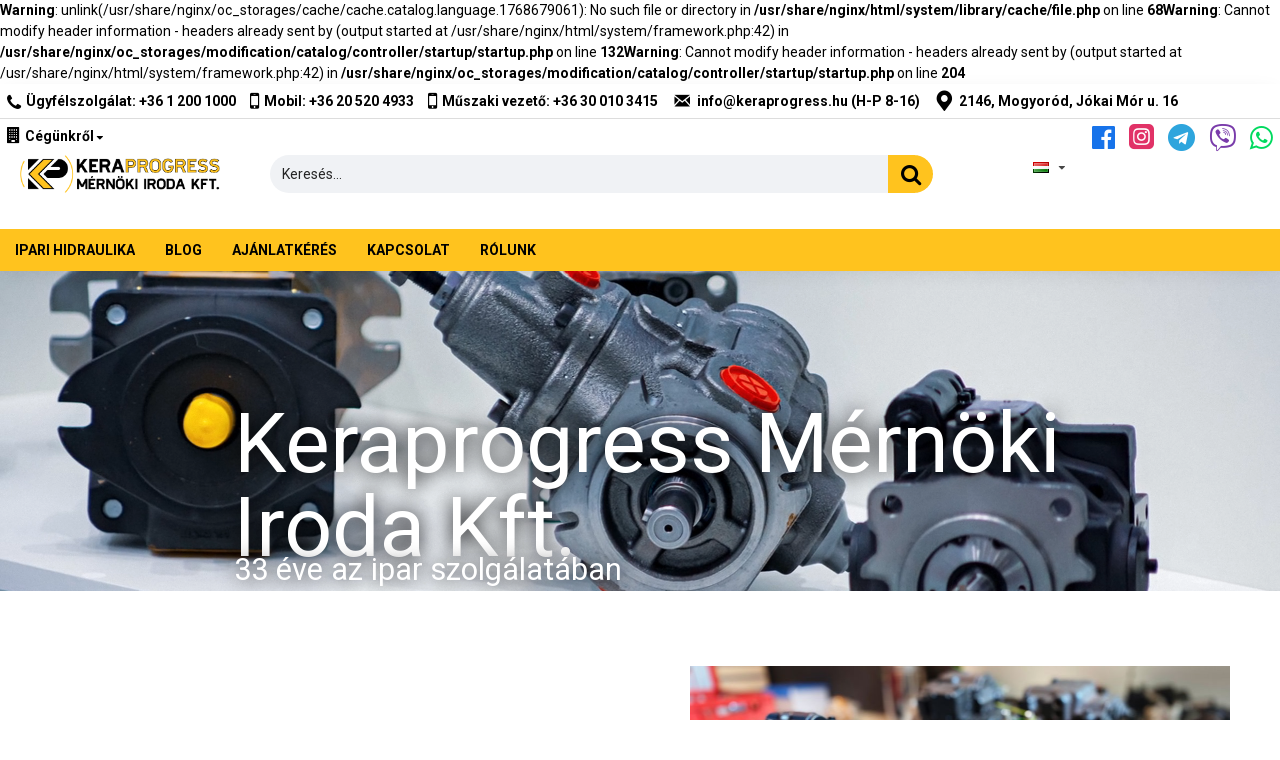

--- FILE ---
content_type: text/html; charset=UTF-8
request_url: https://keraprogress.hu/
body_size: 57279
content:
<b>Warning</b>: unlink(/usr/share/nginx/oc_storages/cache/cache.catalog.language.1768679061): No such file or directory in <b>/usr/share/nginx/html/system/library/cache/file.php</b> on line <b>68</b><b>Warning</b>: Cannot modify header information - headers already sent by (output started at /usr/share/nginx/html/system/framework.php:42) in <b>/usr/share/nginx/oc_storages/modification/catalog/controller/startup/startup.php</b> on line <b>132</b><b>Warning</b>: Cannot modify header information - headers already sent by (output started at /usr/share/nginx/html/system/framework.php:42) in <b>/usr/share/nginx/oc_storages/modification/catalog/controller/startup/startup.php</b> on line <b>204</b><!DOCTYPE html>
<html dir="ltr" lang="hu" class="desktop mac chrome chrome131 webkit oc30 is-guest route-common-home store-0 skin-1 desktop-header-active mobile-sticky no-mini-cart no-cart no-compare layout-1" data-jv="3.0.46" data-ov="3.0.3.2">
<head typeof="og:website">
<meta charset="UTF-8" />
<meta name="viewport" content="width=device-width, initial-scale=1.0">
<meta http-equiv="X-UA-Compatible" content="IE=edge">
<title>Hidraulika szivattyúk, hidromotorok, munkahengerek, vezérlőtömbök</title>
<base href="https://keraprogress.hu/" />
<meta name="description" content="Hidraulika szivattyú, hidromotor, munkahenger, vezérlőtömb, tápegység javítása, felújítása, forgalmazása raktárkészletről" />
<meta name="keywords" content="hidraulika, szivattyú, hidromotor, munkahenger, vezérlőtömb, tápegység, napkövető, rönkhasító, energetika, ipari, javítás, felújítás, forgalmazás" />
<meta property="fb:app_id" content=""/>
<meta property="og:type" content="website"/>
<meta property="og:title" content="Keraprogress Kft."/>
<meta property="og:url" content="https://keraprogress.hu/"/>
<meta property="og:image" content="https://keraprogress.hu/image/cache/catalog/images/logo-600x300w.png"/>
<meta property="og:image:width" content="600"/>
<meta property="og:image:height" content="300"/>
<meta property="og:description" content="Keraprogress Kft."/>
<meta name="twitter:card" content="summary"/>
<meta name="twitter:title" content="Keraprogress Kft."/>
<meta name="twitter:image" content="https://keraprogress.hu/image/cache/catalog/images/logo-600x300w.png"/>
<meta name="twitter:image:width" content="600"/>
<meta name="twitter:image:height" content="300"/>
<meta name="twitter:description" content="Keraprogress Kft."/>
<script>window['Journal'] = {"isPopup":false,"isPhone":false,"isTablet":false,"isDesktop":true,"filterScrollTop":false,"filterUrlValuesSeparator":",","countdownDay":"Nap","countdownHour":"\u00d3ra","countdownMin":"Perc","countdownSec":"M.perc","globalPageColumnLeftTabletStatus":true,"globalPageColumnRightTabletStatus":true,"scrollTop":true,"scrollToTop":false,"notificationHideAfter":"2000","quickviewPageStyleCloudZoomStatus":true,"quickviewPageStyleAdditionalImagesCarousel":false,"quickviewPageStyleAdditionalImagesCarouselStyleSpeed":"500","quickviewPageStyleAdditionalImagesCarouselStyleAutoPlay":true,"quickviewPageStyleAdditionalImagesCarouselStylePauseOnHover":true,"quickviewPageStyleAdditionalImagesCarouselStyleDelay":"3000","quickviewPageStyleAdditionalImagesCarouselStyleLoop":false,"quickviewPageStyleAdditionalImagesHeightAdjustment":"5","quickviewPageStylePriceUpdate":true,"quickviewPageStyleOptionsSelect":"all","quickviewText":"Gyorsn\u00e9zet","mobileHeaderOn":"tablet","subcategoriesCarouselStyleSpeed":"500","subcategoriesCarouselStyleAutoPlay":true,"subcategoriesCarouselStylePauseOnHover":true,"subcategoriesCarouselStyleDelay":"3000","subcategoriesCarouselStyleLoop":false,"productPageStyleCloudZoomStatus":true,"productPageStyleCloudZoomPosition":"inner","productPageStyleAdditionalImagesCarousel":false,"productPageStyleAdditionalImagesCarouselStyleSpeed":"500","productPageStyleAdditionalImagesCarouselStyleAutoPlay":true,"productPageStyleAdditionalImagesCarouselStylePauseOnHover":true,"productPageStyleAdditionalImagesCarouselStyleDelay":"3000","productPageStyleAdditionalImagesCarouselStyleLoop":false,"productPageStyleAdditionalImagesHeightAdjustment":"5","productPageStylePriceUpdate":true,"productPageStyleOptionsSelect":"all","infiniteScrollStatus":false,"infiniteScrollOffset":"2","infiniteScrollLoadPrev":"El\u0151z\u0151 term\u00e9kek bet\u00f6lt\u00e9se","infiniteScrollLoadNext":"K\u00f6vetkez\u0151 term\u00e9kek bet\u00f6lt\u00e9se","infiniteScrollLoading":"Bet\u00f6lt\u00e9s","infiniteScrollNoneLeft":"El\u00e9rt\u00e9l a lista v\u00e9g\u00e9re","checkoutUrl":"https:\/\/keraprogress.hu\/index.php?route=checkout\/checkout","headerHeight":"110","headerCompactHeight":"50","mobileMenuOn":"","searchStyleSearchAutoSuggestStatus":true,"searchStyleSearchAutoSuggestDescription":true,"headerMiniSearchDisplay":"default","stickyStatus":false,"stickyFullHomePadding":false,"stickyFullwidth":true,"stickyAt":"0","stickyHeight":"42","headerTopBarHeight":"35","topBarStatus":true,"headerType":"classic","headerMobileHeight":"60","headerMobileStickyStatus":true,"headerMobileTopBarVisibility":true,"headerMobileTopBarHeight":"30","columnsCount":0};</script>
<script>(function () {
	if (Journal['isPhone']) {
		return;
	}

	var wrappers = ['search', 'cart', 'cart-content', 'logo', 'language', 'currency'];
	var documentClassList = document.documentElement.classList;

	function extractClassList() {
		return ['desktop', 'tablet', 'phone', 'desktop-header-active', 'mobile-header-active', 'mobile-menu-active'].filter(function (cls) {
			return documentClassList.contains(cls);
		});
	}

	function mqr(mqls, listener) {
		Object.keys(mqls).forEach(function (k) {
			mqls[k].addListener(listener);
		});

		listener();
	}

	function mobileMenu() {
		console.warn('mobile menu!');

		var element = document.querySelector('#main-menu');
		var wrapper = document.querySelector('.mobile-main-menu-wrapper');

		if (element && wrapper) {
			wrapper.appendChild(element);
		}

		var main_menu = document.querySelector('.main-menu');

		if (main_menu) {
			main_menu.classList.add('accordion-menu');
		}

		document.querySelectorAll('.main-menu .dropdown-toggle').forEach(function (element) {
			element.classList.remove('dropdown-toggle');
			element.classList.add('collapse-toggle');
			element.removeAttribute('data-toggle');
		});

		document.querySelectorAll('.main-menu .dropdown-menu').forEach(function (element) {
			element.classList.remove('dropdown-menu');
			element.classList.remove('j-dropdown');
			element.classList.add('collapse');
		});
	}

	function desktopMenu() {
		console.warn('desktop menu!');

		var element = document.querySelector('#main-menu');
		var wrapper = document.querySelector('.desktop-main-menu-wrapper');

		if (element && wrapper) {
			wrapper.insertBefore(element, document.querySelector('#main-menu-2'));
		}

		var main_menu = document.querySelector('.main-menu');

		if (main_menu) {
			main_menu.classList.remove('accordion-menu');
		}

		document.querySelectorAll('.main-menu .collapse-toggle').forEach(function (element) {
			element.classList.add('dropdown-toggle');
			element.classList.remove('collapse-toggle');
			element.setAttribute('data-toggle', 'dropdown');
		});

		document.querySelectorAll('.main-menu .collapse').forEach(function (element) {
			element.classList.add('dropdown-menu');
			element.classList.add('j-dropdown');
			element.classList.remove('collapse');
		});

		document.body.classList.remove('mobile-wrapper-open');
	}

	function mobileHeader() {
		console.warn('mobile header!');

		Object.keys(wrappers).forEach(function (k) {
			var element = document.querySelector('#' + wrappers[k]);
			var wrapper = document.querySelector('.mobile-' + wrappers[k] + '-wrapper');

			if (element && wrapper) {
				wrapper.appendChild(element);
			}

			if (wrappers[k] === 'cart-content') {
				if (element) {
					element.classList.remove('j-dropdown');
					element.classList.remove('dropdown-menu');
				}
			}
		});

		var search = document.querySelector('#search');
		var cart = document.querySelector('#cart');

		if (search && (Journal['searchStyle'] === 'full')) {
			search.classList.remove('full-search');
			search.classList.add('mini-search');
		}

		if (cart && (Journal['cartStyle'] === 'full')) {
			cart.classList.remove('full-cart');
			cart.classList.add('mini-cart')
		}
	}

	function desktopHeader() {
		console.warn('desktop header!');

		Object.keys(wrappers).forEach(function (k) {
			var element = document.querySelector('#' + wrappers[k]);
			var wrapper = document.querySelector('.desktop-' + wrappers[k] + '-wrapper');

			if (wrappers[k] === 'cart-content') {
				if (element) {
					element.classList.add('j-dropdown');
					element.classList.add('dropdown-menu');
					document.querySelector('#cart').appendChild(element);
				}
			} else {
				if (element && wrapper) {
					wrapper.appendChild(element);
				}
			}
		});

		var search = document.querySelector('#search');
		var cart = document.querySelector('#cart');

		if (search && (Journal['searchStyle'] === 'full')) {
			search.classList.remove('mini-search');
			search.classList.add('full-search');
		}

		if (cart && (Journal['cartStyle'] === 'full')) {
			cart.classList.remove('mini-cart');
			cart.classList.add('full-cart');
		}

		documentClassList.remove('mobile-cart-content-container-open');
		documentClassList.remove('mobile-main-menu-container-open');
		documentClassList.remove('mobile-overlay');
	}

	function moveElements(classList) {
		if (classList.includes('mobile-header-active')) {
			mobileHeader();
			mobileMenu();
		} else if (classList.includes('mobile-menu-active')) {
			desktopHeader();
			mobileMenu();
		} else {
			desktopHeader();
			desktopMenu();
		}
	}

	var mqls = {
		phone: window.matchMedia('(max-width: 768px)'),
		tablet: window.matchMedia('(max-width: 1023px)'),
		menu: window.matchMedia('(max-width: ' + Journal['mobileMenuOn'] + 'px)')
	};

	mqr(mqls, function () {
		var oldClassList = extractClassList();

		if (Journal['isDesktop']) {
			if (mqls.phone.matches) {
				documentClassList.remove('desktop');
				documentClassList.remove('tablet');
				documentClassList.add('mobile');
				documentClassList.add('phone');
			} else if (mqls.tablet.matches) {
				documentClassList.remove('desktop');
				documentClassList.remove('phone');
				documentClassList.add('mobile');
				documentClassList.add('tablet');
			} else {
				documentClassList.remove('mobile');
				documentClassList.remove('phone');
				documentClassList.remove('tablet');
				documentClassList.add('desktop');
			}

			if (documentClassList.contains('phone') || (documentClassList.contains('tablet') && Journal['mobileHeaderOn'] === 'tablet')) {
				documentClassList.remove('desktop-header-active');
				documentClassList.add('mobile-header-active');
			} else {
				documentClassList.remove('mobile-header-active');
				documentClassList.add('desktop-header-active');
			}
		}

		if (documentClassList.contains('desktop-header-active') && mqls.menu.matches) {
			documentClassList.add('mobile-menu-active');
		} else {
			documentClassList.remove('mobile-menu-active');
		}

		var newClassList = extractClassList();

		if (oldClassList.join(' ') !== newClassList.join(' ')) {
			if (documentClassList.contains('safari') && !documentClassList.contains('ipad') && navigator.maxTouchPoints && navigator.maxTouchPoints > 2) {
				window.fetch('index.php?route=journal3/journal3/device_detect', {
					method: 'POST',
					body: 'device=ipad',
					headers: {
						'Content-Type': 'application/x-www-form-urlencoded'
					}
				}).then(function (data) {
					return data.json();
				}).then(function (data) {
					if (data.response.reload) {
						window.location.reload();
					}
				});
			}

			if (document.readyState === 'loading') {
				document.addEventListener('DOMContentLoaded', function () {
					moveElements(newClassList);
				});
			} else {
				moveElements(newClassList);
			}
		}
	});

})();

(function () {
	var cookies = {};
	var style = document.createElement('style');
	var documentClassList = document.documentElement.classList;

	document.head.appendChild(style);

	document.cookie.split('; ').forEach(function (c) {
		var cc = c.split('=');
		cookies[cc[0]] = cc[1];
	});

	if (Journal['popup']) {
		for (var i in Journal['popup']) {
			if (!cookies['p-' + Journal['popup'][i]['c']]) {
				documentClassList.add('popup-open');
				documentClassList.add('popup-center');
				break;
			}
		}
	}

	if (Journal['notification']) {
		for (var i in Journal['notification']) {
			if (cookies['n-' + Journal['notification'][i]['c']]) {
				style.sheet.insertRule('.module-notification-' + Journal['notification'][i]['m'] + '{ display:none }');
			}
		}
	}

	if (Journal['headerNotice']) {
		for (var i in Journal['headerNotice']) {
			if (cookies['hn-' + Journal['headerNotice'][i]['c']]) {
				style.sheet.insertRule('.module-header_notice-' + Journal['headerNotice'][i]['m'] + '{ display:none }');
			}
		}
	}

	if (Journal['layoutNotice']) {
		for (var i in Journal['layoutNotice']) {
			if (cookies['ln-' + Journal['layoutNotice'][i]['c']]) {
				style.sheet.insertRule('.module-layout_notice-' + Journal['layoutNotice'][i]['m'] + '{ display:none }');
			}
		}
	}
})();
</script>
<link href="https://fonts.googleapis.com/css?family=Roboto:400,700,900&amp;subset=latin-ext" type="text/css" rel="stylesheet"/>
<link href="catalog/view/javascript/bootstrap/css/bootstrap.min.css?v=3.0.46" type="text/css" rel="stylesheet" media="all" />
<link href="catalog/view/javascript/font-awesome/css/font-awesome.min.css?v=3.0.46" type="text/css" rel="stylesheet" media="all" />
<link href="catalog/view/theme/journal3/icons/style.minimal.css?v=3.0.46" type="text/css" rel="stylesheet" media="all" />
<link href="catalog/view/theme/journal3/lib/masterslider/style/masterslider.css?v=3.0.46" type="text/css" rel="stylesheet" media="all" />
<link href="catalog/view/theme/journal3/lib/masterslider/skins/minimal/style.css?v=3.0.46" type="text/css" rel="stylesheet" media="all" />
<link href="catalog/view/theme/journal3/lib/swiper/swiper.min.css?v=3.0.46" type="text/css" rel="stylesheet" media="all" />
<link href="catalog/view/theme/journal3/stylesheet/style.css?v=3.0.46" type="text/css" rel="stylesheet" media="all" />

        <link rel="alternate" href="https://keraprogress.hu" hreflang="hu"/>
<link rel="alternate" href="https://keraprogress.hu" hreflang="x-default"/>
<link rel="alternate" href="https://keraprogress.hu" hreflang="en"/>
<!-- Microdata -->
<script type="application/ld+json">{"@context":"http:\/\/schema.org","@type":"Organization","url":"https:\/\/keraprogress.hu","logo":"https:\/\/keraprogress.hu\/image\/cache\/catalog\/2023\/08\/21\/kp-300x300.png","potentialAction":[{"@type":"SearchAction","target":"https:\/\/keraprogress.hu\/index.php?route=product\/search&amp;search={search_term_string}","query-input":"required name=search_term_string"}],"contactPoint":[{"@type":"ContactPoint","telephone":"+3612001000","contactType":"customer support"}]}</script>
<script type="application/ld+json">{"@context":"http:\/\/schema.org","@type":"Store","url":"https:\/\/keraprogress.hu","name":"Keraprogress Kft.","image":"https:\/\/keraprogress.hu\/image\/cache\/catalog\/2023\/08\/21\/kp-300x300.png","logo":"https:\/\/keraprogress.hu\/image\/cache\/catalog\/2023\/08\/21\/kp-300x300.png","email":"info@keraprogress.hu","telephone":"+3612001000","address":{"streetAddress":"J\u00f3kai M\u00f3r u. 16","addressRegion":"Mogyor\u00f3d","postalCode":"2146","addressCountry":"Magyarorsz\u00e1g"}}</script>
<script type="application/ld+json">{"@context":"http:\/\/schema.org","@type":"WebSite","url":"https:\/\/keraprogress.hu","potentialAction":[{"@type":"SearchAction","target":"https:\/\/keraprogress.hu\/index.php?route=product\/search&amp;search={search_term_string}","query-input":"required name=search_term_string"}]}</script>
<script type="application/ld+json">{"@context":"http:\/\/schema.org","@type":"Place","name":"Keraprogress Kft.","geo":{"@type":"GeoCoordinates","latitude":"47.60768","longitude":"19.24445"}}</script>


      
<link href="https://keraprogress.hu" rel="canonical" />
<link href="https://keraprogress.hu/image/catalog/2023/08/21/favicon.png" rel="icon" />
<style>
.blog-post .post-details .post-stats{white-space:nowrap;overflow-x:auto;overflow-y:hidden;-webkit-overflow-scrolling:touch;;font-size:12px;background:rgba(255, 255, 255, 1);margin-bottom:20px;padding:8px;padding-right:12px;padding-left:12px}.blog-post .post-details .post-stats .p-category{flex-wrap:nowrap;display:inline-flex}.mobile .blog-post .post-details .post-stats{overflow-x:scroll}.blog-post .post-details .post-stats::-webkit-scrollbar{-webkit-appearance:none;height:1px;height:5px;width:5px}.blog-post .post-details .post-stats::-webkit-scrollbar-track{background-color:white}.blog-post .post-details .post-stats::-webkit-scrollbar-thumb{background-color:#999;background-color:rgba(226, 0, 0, 1)}.blog-post .post-details .post-stats .p-posted{display:inline-flex}.blog-post .post-details .post-stats .p-author{display:inline-flex}.blog-post .post-details .post-stats .p-date{display:inline-flex}.p-date-image{font-size:22px;color:rgba(255, 255, 255, 1);font-weight:700;background:rgba(226, 0, 0, 1);margin:7px}.blog-post .post-details .post-stats .p-comment{display:none}.blog-post .post-details .post-stats .p-view{display:inline-flex}.post-content>p{margin-bottom:10px}.post-content{font-family:'Roboto';font-weight:400;font-size:14px;color:rgba(0, 0, 0, 1);line-height:1.5;-webkit-font-smoothing:antialiased;column-count:initial;column-gap:40px;column-rule-color:rgba(221, 221, 221, 1);column-rule-width:1px;column-rule-style:solid}.post-content h1, .post-content h2, .post-content h3, .post-content h4, .post-content h5, .post-content
h6{line-height:1.4}.post-content
a{display:inline-block}.post-content a:hover{color:rgba(226, 0, 0, 1)}.post-content
p{margin-bottom:10px}.post-content
em{color:rgba(89, 96, 119, 1)}.post-content
h1{margin-bottom:20px}.post-content
h2{margin-bottom:15px}.post-content
h3{font-family:'Roboto';font-weight:700;font-size:32px;line-height:1;margin-bottom:15px}.post-content
h4{font-size:22px;font-weight:700;text-transform:uppercase;margin-bottom:15px}.post-content
h5{font-size:18px;margin-bottom:15px}.post-content
h6{font-family:'Roboto';font-weight:700;font-size:14px;color:rgba(255, 255, 255, 1);text-transform:uppercase;line-height:1;background:rgba(53, 69, 100, 1);padding:5px;padding-right:8px;padding-left:8px;margin-bottom:10px;display:inline-block}.post-content
blockquote{font-family:'Roboto';font-weight:400;font-size:16px;color:rgba(53, 69, 100, 1);font-style:italic;padding-top:10px;padding-bottom:10px;margin-top:15px;margin-bottom:15px;border-width:0;border-top-width:1px;border-bottom-width:1px;border-style:solid;border-color:rgba(255, 255, 255, 1);border-radius:3px;float:none;display:block}.post-content blockquote::before{margin-left:auto;margin-right:auto;float:left;content:'\e98f' !important;font-family:icomoon !important;color:rgba(53, 69, 100, 1);margin-right:10px}.post-content
hr{margin-top:20px;margin-bottom:20px;overflow:visible}.post-content hr::before{content:none !important;background:rgba(255, 255, 255, 1);width:40px;height:40px;border-radius:50%}.post-content .drop-cap{font-family:'Roboto' !important;font-weight:700 !important;font-size:60px !important;font-family:'Roboto';font-weight:700;font-size:60px;margin-right:5px}.post-content .amp::before{content:'\e901' !important;font-family:icomoon !important;font-size:25px;color:rgba(89, 96, 119, 1);left:1px;top:3px}.post-content .video-responsive{max-width:550px;margin-right:15px;margin-bottom:15px;float:left}.post-image{display:none;text-align:left;float:none}.blog-post
.tags{margin-top:15px;justify-content:flex-start;font-size:12px;font-weight:700;justify-content:center}.blog-post .tags a, .blog-post .tags-title{margin-right:8px;margin-bottom:8px}.blog-post .tags
b{display:none}.blog-post .tags
a{border-radius:10px;padding-right:8px;padding-left:8px;font-weight:400;background:rgba(237, 242, 254, 1)}.blog-post .tags a:hover{color:rgba(255,255,255,1);background:rgba(252,176,38,1)}.post-comments{margin-top:20px}.reply-btn.btn{background:rgba(226,0,0,1)}.reply-btn.btn:hover{background:rgba(226, 0, 0, 1) !important}.reply-btn.btn.btn.disabled::after{font-size:20px}.post-comment{margin-bottom:30px;padding-bottom:15px;border-width:0;border-bottom-width:1px;border-style:solid;border-color:rgba(221,221,221,1)}.post-reply{margin-top:15px;margin-left:60px;padding-top:20px;border-width:0;border-top-width:1px;border-style:solid;border-color:rgba(221,221,221,1)}.user-avatar{display:none;margin-right:15px;border-radius:50%}.module-blog_comments .side-image{display:none}.post-comment .user-name{font-size:18px;font-weight:700}.post-comment .user-data
div{font-size:12px}.post-comment .user-date::before{color:rgba(252, 176, 38, 1)}.post-comment .user-time::before{color:rgba(226, 0, 0, 1)}.post-comment .user-site::before{color:rgba(226, 0, 0, 1);left:-1px}.post-comment .user-data .user-date{display:inline-flex}.post-comment .user-data .user-time{display:inline-flex}.comment-form .form-group:not(.required){display:flex}.user-data .user-site{display:inline-flex}.main-posts.post-grid .post-layout.swiper-slide{margin-right:20px;width:calc((100% - 2 * 20px) / 3 - 0.01px)}.main-posts.post-grid .post-layout:not(.swiper-slide){padding:10px;width:calc(100% / 3 - 0.01px)}.one-column #content .main-posts.post-grid .post-layout.swiper-slide{margin-right:20px;width:calc((100% - 1 * 20px) / 2 - 0.01px)}.one-column #content .main-posts.post-grid .post-layout:not(.swiper-slide){padding:10px;width:calc(100% / 2 - 0.01px)}.two-column #content .main-posts.post-grid .post-layout.swiper-slide{margin-right:20px;width:calc((100% - 2 * 20px) / 3 - 0.01px)}.two-column #content .main-posts.post-grid .post-layout:not(.swiper-slide){padding:10px;width:calc(100% / 3 - 0.01px)}.side-column .main-posts.post-grid .post-layout.swiper-slide{margin-right:20px;width:calc((100% - 0 * 20px) / 1 - 0.01px)}.side-column .main-posts.post-grid .post-layout:not(.swiper-slide){padding:10px;width:calc(100% / 1 - 0.01px)}.main-posts.post-grid{margin:-10px}.post-grid .post-thumb{background:rgba(255, 255, 255, 1);border-radius:5px}.desktop .post-grid .post-thumb:hover{background:rgba(237, 242, 254, 1);box-shadow:0 5px 20px -5px rgba(0, 0, 0, 0.1)}.post-grid .post-thumb .image
a{border-top-left-radius:5px;border-top-right-radius:5px}.post-grid .post-thumb:hover .image
img{transform:scale(1)}.post-grid .post-thumb
.caption{position:relative;bottom:auto;width:auto;padding-bottom:10px}.post-grid .post-thumb
.name{display:flex;width:auto;margin-left:auto;margin-right:auto;justify-content:center;margin-left:auto;margin-right:auto;padding:5px;margin-top:10px}.post-grid .post-thumb .name
a{white-space:normal;overflow:visible;text-overflow:initial;font-size:16px;color:rgba(70, 70, 70, 1);font-weight:700}.desktop .post-grid .post-thumb .name a:hover{color:rgba(252, 176, 38, 1)}.post-grid .post-thumb
.description{display:block;color:rgba(70, 70, 70, 1);text-align:center;padding:10px;padding-top:5px;padding-bottom:5px}.post-grid .post-thumb .button-group{display:flex;justify-content:center;margin-top:-20px;margin-bottom:10px}.post-grid .post-thumb .btn-read-more::before{display:none}.post-grid .post-thumb .btn-read-more::after{display:none;content:'\e5c8' !important;font-family:icomoon !important}.post-grid .post-thumb .btn-read-more .btn-text{display:inline-block;padding:0}.post-grid .post-thumb .btn-read-more.btn{background:rgba(226, 0, 0, 1);border-radius:0px !important}.post-grid .post-thumb .btn-read-more.btn:hover{background:rgba(226, 0, 0, 1) !important}.post-grid .post-thumb .btn-read-more.btn.btn.disabled::after{font-size:20px}.post-grid .post-thumb .post-stats{display:flex;justify-content:center;position:static;transform:translateY(0);width:auto;background:rgba(255, 255, 255, 1);padding:5px}.post-grid .post-thumb .post-stats .p-author{display:flex}.post-grid .post-thumb
.image{display:block}.post-grid .post-thumb .p-date{display:flex}.post-grid .post-thumb .post-stats .p-comment{display:flex}.post-grid .post-thumb .post-stats .p-view{display:flex}.post-list .post-layout:not(.swiper-slide){margin-bottom:20px}.post-list .post-thumb
.caption{flex-basis:200px;background:rgba(255, 255, 255, 1);padding:15px}.post-list .post-thumb{background:rgba(221, 221, 221, 1);padding:1px}.post-list .post-thumb:hover .image
img{transform:scale(1)}.post-list .post-thumb
.name{display:flex;width:auto;margin-left:auto;margin-right:auto;justify-content:flex-start;margin-left:0;margin-right:auto}.post-list .post-thumb .name
a{white-space:normal;overflow:visible;text-overflow:initial;font-size:16px;font-weight:700}.post-list .post-thumb
.description{display:block;padding-top:5px;padding-bottom:5px}.post-list .post-thumb .button-group{display:flex;justify-content:flex-start;background:rgba(237, 242, 254, 1);padding:10px;margin:-15px;margin-top:10px;border-width:0;border-top-width:1px;border-style:solid;border-color:rgba(221, 221, 221, 1)}.post-list .post-thumb .btn-read-more::before{display:inline-block}.post-list .post-thumb .btn-read-more .btn-text{display:inline-block;padding:0
.4em}.post-list .post-thumb .btn-read-more::after{content:'\e5c8' !important;font-family:icomoon !important}.post-list .post-thumb .post-stats{display:flex;justify-content:flex-start;background:rgba(255, 255, 255, 1);padding:5px;margin:-15px;margin-bottom:10px;border-width:0;border-bottom-width:1px;border-style:solid;border-color:rgba(221, 221, 221, 1)}.post-list .post-thumb .post-stats .p-author{display:block}.post-list .post-thumb .p-date{display:flex}.post-list .post-thumb .post-stats .p-comment{display:block}.post-list .post-thumb .post-stats .p-view{display:flex}.blog-feed
span{display:block}.blog-feed{display:none}.blog-feed::before{content:'\f143' !important;font-family:icomoon !important;font-size:14px;color:rgba(226,0,0,1)}.countdown{color:rgba(255, 156, 30, 1);background:rgba(255, 255, 255, 1)}.countdown div
span{color:rgba(255,156,30,1)}.countdown>div{border-style:solid;border-color:rgba(221, 221, 221, 1)}.boxed-layout .site-wrapper{overflow:hidden}.boxed-layout
.header{padding:0
20px}.boxed-layout
.breadcrumb{padding-left:20px;padding-right:20px}.wrapper, .mega-menu-content, .site-wrapper > .container, .grid-cols,.desktop-header-active .is-sticky .header .desktop-main-menu-wrapper,.desktop-header-active .is-sticky .sticky-fullwidth-bg,.boxed-layout .site-wrapper, .breadcrumb, .title-wrapper, .page-title > span,.desktop-header-active .header .top-bar,.desktop-header-active .header .mid-bar,.desktop-main-menu-wrapper{max-width:1320px}.desktop-main-menu-wrapper .main-menu>.j-menu>.first-dropdown::before{transform:translateX(calc(0px - (100vw - 1320px) / 2))}html[dir='rtl'] .desktop-main-menu-wrapper .main-menu>.j-menu>.first-dropdown::before{transform:none;right:calc(0px - (100vw - 1320px) / 2)}.desktop-main-menu-wrapper .main-menu>.j-menu>.first-dropdown.mega-custom::before{transform:translateX(calc(0px - (200vw - 1320px) / 2))}html[dir='rtl'] .desktop-main-menu-wrapper .main-menu>.j-menu>.first-dropdown.mega-custom::before{transform:none;right:calc(0px - (200vw - 1320px) / 2)}body{background:rgba(255,255,255,1);font-family:'Roboto';font-weight:400;font-size:14px;color:rgba(0,0,0,1);line-height:1.5;-webkit-font-smoothing:antialiased}#content{padding:20px}.side-column{max-width:220px;padding-top:20px;padding-right:20px;padding-bottom:20px}.one-column
#content{max-width:calc(100% - 220px)}.two-column
#content{max-width:calc(100% - 220px * 2)}#column-left{border-width:0;border-right-width:1px;border-style:solid;border-color:rgba(221,221,221,1)}#column-right{padding-left:20px}.page-title{display:block}.dropdown.drop-menu>.j-dropdown{left:0;right:auto;transform:translate3d(0,-10px,0)}.dropdown.drop-menu.animating>.j-dropdown{left:0;right:auto;transform:none}.dropdown.drop-menu>.j-dropdown::before{left:10px;right:auto;transform:translateX(0)}.dropdown.dropdown .j-menu>li>a{flex-direction:row;font-size:14px;color:rgba(0, 0, 0, 1);background:rgba(255, 255, 255, 1);padding:5px;padding-top:8px;padding-bottom:8px;padding-left:10px}.dropdown.dropdown .j-menu .dropdown>a>.count-badge{margin-right:5px}.dropdown.dropdown .j-menu .dropdown>a>.count-badge+.open-menu+.menu-label{margin-left:0}.dropdown.dropdown .j-menu .dropdown>a::after{display:none}.desktop .dropdown.dropdown .j-menu > li:hover > a, .dropdown.dropdown .j-menu>li.active>a{color:rgba(0, 0, 0, 1);background:rgba(255, 195, 30, 1)}.dropdown.dropdown .j-menu .links-text{white-space:normal;overflow:visible;text-overflow:initial}.dropdown.dropdown .j-menu>li>a::before{color:rgba(70, 70, 70, 1);margin-right:7px;min-width:20px}.desktop .dropdown.dropdown .j-menu > li:hover > a::before, .dropdown.dropdown .j-menu>li.active>a::before{color:rgba(255, 255, 255, 1)}.dropdown.dropdown .j-menu a .count-badge{display:none;position:relative}.dropdown.dropdown:not(.mega-menu) .j-dropdown{min-width:230px}.dropdown.dropdown:not(.mega-menu) .j-menu{box-shadow:0 10px 65px -5px rgba(0, 0, 0, 0.5)}.dropdown.dropdown .j-dropdown::before{display:block;border-bottom-color:rgba(255,255,255,1);margin-top:-10px}legend{font-family:'Roboto';font-weight:700;font-size:26px;color:rgba(255,255,255,1);text-align:left;text-transform:uppercase;text-decoration:none;border-width:0;border-bottom-width:1px;border-style:solid;border-color:rgba(221,221,221,1);padding-bottom:7px;margin-bottom:15px;white-space:normal;overflow:visible;text-overflow:initial;text-align:center}legend::after{left:50%;right:initial;transform:translate3d(-50%,0,0)}legend.page-title>span::after{left:50%;right:initial;transform:translate3d(-50%,0,0)}.title{font-family:'Roboto';font-weight:700;font-size:26px;color:rgba(255,255,255,1);text-align:left;text-transform:uppercase;text-decoration:none;border-width:0;border-bottom-width:1px;border-style:solid;border-color:rgba(221,221,221,1);padding-bottom:7px;margin-bottom:15px;white-space:normal;overflow:visible;text-overflow:initial;text-align:center}.title::after{left:50%;right:initial;transform:translate3d(-50%,0,0)}.title.page-title>span::after{left:50%;right:initial;transform:translate3d(-50%,0,0)}html:not(.popup) .page-title{font-family:'Roboto';font-weight:700;font-size:32px;text-align:center;text-transform:uppercase;text-decoration:none;line-height:1;background-image:url('https://keraprogress.hu/image/cache/catalog/journal3/misc/low-poly-60-2000x1333.jpg');background-position:center bottom;background-attachment:fixed;background-repeat:no-repeat;background-size:cover;border-width:0px;padding:30px;padding-right:20px;padding-left:20px;margin:0px;white-space:normal;overflow:visible;text-overflow:initial;text-align:center}html:not(.popup) .page-title::after{content:'';display:block;position:relative;margin-top:15px;left:50%;right:initial;transform:translate3d(-50%,0,0)}html:not(.popup) .page-title.page-title>span::after{content:'';display:block;position:relative;margin-top:15px;left:50%;right:initial;transform:translate3d(-50%,0,0)}html:not(.popup) .page-title::after, html:not(.popup) .page-title.page-title>span::after{width:70px;height:4px;background:rgba(226,0,0,1)}.title.module-title{font-size:15px;font-weight:700;border-width:0;border-bottom-width:1px;border-style:solid;border-color:rgba(221,221,221,1);padding-bottom:8px;margin-bottom:15px;white-space:normal;overflow:visible;text-overflow:initial}.btn,.btn:visited{font-size:13px;color:rgba(255,255,255,1)}.btn:hover{color:rgba(255, 255, 255, 1) !important;background:rgba(226, 0, 0, 1) !important}.btn:active,.btn:hover:active,.btn:focus:active{color:rgba(255, 255, 255, 1) !important;box-shadow:inset 0 2px 8px rgba(0,0,0,0.15)}.btn:focus{color:rgba(255, 255, 255, 1) !important;box-shadow:inset 0 0 20px rgba(0,0,0,0.25)}.btn{background:rgba(226, 0, 0, 1);padding:10px;border-radius:2px !important}.desktop .btn:hover{box-shadow:0 5px 20px -5px rgba(0,0,0,0.1)}.btn.btn.disabled::after{font-size:20px}.btn-secondary.btn{background:rgba(70,70,70,1)}.btn-secondary.btn:hover{background:rgba(226, 0, 0, 1) !important}.desktop .btn-secondary.btn:hover{box-shadow:0 5px 20px -5px rgba(0,0,0,0.1)}.btn-secondary.btn:active,.btn-secondary.btn:hover:active,.btn-secondary.btn:focus:active{box-shadow:inset 0 2px 8px rgba(0,0,0,0.15)}.btn-secondary.btn:focus{box-shadow:inset 0 0 20px rgba(0,0,0,0.25)}.btn-secondary.btn.btn.disabled::after{font-size:20px}.btn-success.btn{background:rgba(226,0,0,1)}.btn-success.btn:hover{background:rgba(226, 0, 0, 1) !important}.btn-success.btn.btn.disabled::after{font-size:20px}.btn-danger.btn:hover{color:rgba(70, 70, 70, 1) !important;background:rgba(70, 70, 70, 1) !important}.btn-danger.btn{background:rgba(226,0,0,1)}.btn-danger.btn.btn.disabled::after{font-size:20px}.btn-warning.btn:hover{color:rgba(70, 70, 70, 1) !important;background:rgba(70, 70, 70, 1) !important}.btn-warning.btn{background:rgba(226,0,0,1)}.btn-warning.btn.btn.disabled::after{font-size:20px}.btn-info.btn{background:rgba(89,96,119,1)}.btn-info.btn:hover{background:rgba(252, 176, 38, 1) !important}.btn-info.btn.btn.disabled::after{font-size:20px}.btn-light.btn,.btn-light.btn:visited{color:rgba(255,255,255,1)}.btn-light.btn:hover{color:rgba(255, 255, 255, 1) !important;background:rgba(226, 0, 0, 1) !important}.btn-light.btn{background:rgba(226, 0, 0, 1);border-style:none;border-radius:0px !important}.btn-light.btn.btn.disabled::after{font-size:20px}.btn-dark.btn{background:rgba(226, 0, 0, 1);border-radius:0px !important}.btn-dark.btn:hover{background:rgba(226, 0, 0, 1) !important}.btn-dark.btn.btn.disabled::after{font-size:20px}.buttons{background:rgba(255, 255, 255, 1);margin-top:20px;padding:10px;border-radius:3px;font-size:13px}.buttons .pull-left .btn:hover{color:rgba(70, 70, 70, 1) !important;background:rgba(70, 70, 70, 1) !important}.buttons .pull-left
.btn{background:rgba(226, 0, 0, 1)}.buttons .pull-left .btn.btn.disabled::after{font-size:20px}.buttons .pull-right .btn::after{content:'\e5c8' !important;font-family:icomoon !important;margin-left:5px}.buttons .pull-left .btn::before{content:'\e5c4' !important;font-family:icomoon !important;margin-right:5px}.buttons>div{flex:0 0 auto;width:auto;flex-basis:0}.buttons > div
.btn{width:auto}.buttons .pull-left{margin-right:auto}.buttons .pull-right:only-child{flex:0 0 auto;width:auto;margin:0
0 0 auto}.buttons .pull-right:only-child
.btn{width:auto}.tags{margin-top:15px;justify-content:flex-start;font-size:12px;font-weight:700}.tags a,.tags-title{margin-right:8px;margin-bottom:8px}.tags
b{display:none}.tags
a{border-radius:10px;padding-right:8px;padding-left:8px;font-weight:400;background:rgba(237, 242, 254, 1)}.tags a:hover{color:rgba(255,255,255,1);background:rgba(252,176,38,1)}.breadcrumb{display:none !important;text-align:center;padding:10px;padding-left:0px;white-space:normal;-webkit-overflow-scrolling:touch}.breadcrumb::before{background:rgba(255, 255, 255, 1)}.breadcrumb li:first-of-type a i::before{content:'\e88a' !important;font-family:icomoon !important;font-size:15px;color:rgba(252, 176, 38, 1)}.breadcrumb
a{font-size:13px;text-decoration:underline}.breadcrumb li:last-of-type
a{font-family:'Roboto';font-weight:400;color:rgba(255, 156, 30, 1)}.mobile
.breadcrumb{overflow-x:visible}.breadcrumb::-webkit-scrollbar{-webkit-appearance:initial;height:1px;height:1px;width:1px}.breadcrumb::-webkit-scrollbar-track{background-color:white}.breadcrumb::-webkit-scrollbar-thumb{background-color:#999}.panel-group .panel-heading a::before{content:'\eba1' !important;font-family:icomoon !important;order:-1}.panel-group .panel-active .panel-heading a::before{content:'\eb86' !important;font-family:icomoon !important}.panel-group .panel-heading
a{justify-content:flex-start;font-size:15px;text-transform:none;padding:13px}.panel-group .panel-heading:hover
a{color:rgba(252, 176, 38, 1)}.panel-group .panel-heading{background:rgba(255, 255, 255, 1);border-width:0;border-bottom-width:1px;border-style:solid;border-color:rgba(221, 221, 221, 1)}.panel-group .panel-heading:hover, .panel-group .panel-active .panel-heading{background:rgba(237,242,254,1)}.panel-group{border-width:1px;border-style:solid;border-color:rgba(221, 221, 221, 1)}.panel-group .panel-body{background:rgba(255, 255, 255, 1);padding:15px}body h1, body h2, body h3, body h4, body h5, body
h6{line-height:1.4}body
a{display:inline-block}body a:hover{color:rgba(226, 0, 0, 1)}body
p{margin-bottom:10px}body
em{color:rgba(89, 96, 119, 1)}body
h1{margin-bottom:20px}body
h2{margin-bottom:15px}body
h3{font-family:'Roboto';font-weight:700;font-size:32px;line-height:1;margin-bottom:15px}body
h4{font-size:22px;font-weight:700;text-transform:uppercase;margin-bottom:15px}body
h5{font-size:18px;margin-bottom:15px}body
h6{font-family:'Roboto';font-weight:700;font-size:14px;color:rgba(255, 255, 255, 1);text-transform:uppercase;line-height:1;background:rgba(53, 69, 100, 1);padding:5px;padding-right:8px;padding-left:8px;margin-bottom:10px;display:inline-block}body
blockquote{font-family:'Roboto';font-weight:400;font-size:16px;color:rgba(53, 69, 100, 1);font-style:italic;padding-top:10px;padding-bottom:10px;margin-top:15px;margin-bottom:15px;border-width:0;border-top-width:1px;border-bottom-width:1px;border-style:solid;border-color:rgba(255, 255, 255, 1);border-radius:3px;float:none;display:block}body blockquote::before{margin-left:auto;margin-right:auto;float:left;content:'\e98f' !important;font-family:icomoon !important;color:rgba(53, 69, 100, 1);margin-right:10px}body
hr{margin-top:20px;margin-bottom:20px;overflow:visible}body hr::before{content:none !important;background:rgba(255, 255, 255, 1);width:40px;height:40px;border-radius:50%}body .drop-cap{font-family:'Roboto' !important;font-weight:700 !important;font-size:60px !important;font-family:'Roboto';font-weight:700;font-size:60px;margin-right:5px}body .amp::before{content:'\e901' !important;font-family:icomoon !important;font-size:25px;color:rgba(89, 96, 119, 1);left:1px;top:3px}body .video-responsive{max-width:550px;margin-right:15px;margin-bottom:15px;float:left}.count-badge{color:rgba(255,255,255,1);background:rgba(226,0,0,1);border-radius:20px}.count-zero{display:none !important}.product-label
b{color:rgba(255,255,255,1);font-weight:700;background:rgba(226,0,0,1);border-radius:20px;padding:5px;padding-bottom:7px}.tooltip-inner{font-size:12px;color:rgba(255, 255, 255, 1);background:rgba(68, 235, 157, 1);border-radius:3px;box-shadow:0 -5px 30px -5px rgba(0, 0, 0, 0.15)}.tooltip.top .tooltip-arrow{border-top-color:rgba(68, 235, 157, 1)}.tooltip.right .tooltip-arrow{border-right-color:rgba(68, 235, 157, 1)}.tooltip.bottom .tooltip-arrow{border-bottom-color:rgba(68, 235, 157, 1)}.tooltip.left .tooltip-arrow{border-left-color:rgba(68, 235, 157, 1)}table
td{background:rgba(255, 255, 255, 1)}table tbody tr:nth-child(even) td{background:rgba(255, 255, 255, 1)}table td, table
th{border-color:rgba(221, 221, 221, 1) !important}table{border-width:1px !important;border-style:solid !important;border-color:rgba(221, 221, 221, 1) !important}table thead
td{background:rgba(255, 255, 255, 1)}table tfoot
td{background:rgba(255,255,255,1)}.table-responsive{border-width:1px;border-style:solid;border-color:rgba(221,221,221,1)}.table-responsive::-webkit-scrollbar-thumb{background-color:rgba(252,176,38,1)}.table-responsive::-webkit-scrollbar-track{background-color:rgba(255,255,255,1)}.table-responsive::-webkit-scrollbar{height:5px;width:5px}.form-group .control-label{display:flex;max-width:100px;padding-top:7px;padding-bottom:5px;justify-content:flex-start}.required .control-label+div::before{display:none}.required .control-label::after{display:inline}label{font-size:13px;color:rgba(70,70,70,1)}.has-error{color:rgba(226, 0, 0, 1) !important}.has-error .form-control{border-color:rgba(226, 0, 0, 1) !important}.required .control-label::after, .required .control-label+div::before{font-size:18px;color:rgba(226,0,0,1)}.form-group{margin-bottom:8px}.required.has-error .control-label::after, .required.has-error .control-label+div::before{color:rgba(226, 0, 0, 1) !important}input.form-control{background:rgba(255, 255, 255, 1) !important;border-width:1px !important;border-style:solid !important;border-color:rgba(221, 221, 221, 1) !important;border-radius:2px !important;max-width:335px}input.form-control:focus{box-shadow:inset 0 0 3px rgba(0,0,0,0.15)}textarea.form-control{background:rgba(255, 255, 255, 1) !important;border-width:1px !important;border-style:solid !important;border-color:rgba(221, 221, 221, 1) !important;border-radius:2px !important}textarea.form-control:focus{box-shadow:inset 0 0 3px rgba(0,0,0,0.15)}select.form-control{background:rgba(255, 255, 255, 1) !important;border-width:1px !important;border-style:solid !important;border-color:rgba(221, 221, 221, 1) !important;border-radius:2px !important;max-width:335px}select.form-control:focus{box-shadow:inset 0 0 3px rgba(0,0,0,0.15)}.radio{width:100%}.checkbox{width:100%}.input-group .input-group-btn
.btn{padding:8px;min-width:35px;min-height:33px;min-width:35px;min-height:35px;margin-left:5px}.input-group .input-group-btn .btn.btn.disabled::after{font-size:20px}.product-option-file .btn i::before{content:'\ebd8' !important;font-family:icomoon !important}.stepper input.form-control{background:rgba(255, 255, 255, 1) !important;border-width:0px !important;border-radius:2px !important;box-shadow:0 2px 15px -2px rgba(0, 0, 0, 0.15)}.stepper input.form-control:focus{box-shadow:inset 0 0 3px rgba(0,0,0,0.15)}.stepper{width:50px;height:35px;border-style:solid;border-radius:0px}.stepper span
i{color:rgba(221, 221, 221, 1);background-color:rgba(89, 96, 119, 1)}.stepper span i:hover{color:rgba(255,255,255,1);background-color:rgba(226,0,0,1)}.pagination-results{letter-spacing:1px;background:rgba(255, 255, 255, 1);margin-top:20px;padding:10px;border-width:1px;border-style:solid;border-color:rgba(221, 221, 221, 1);justify-content:flex-start}.pagination-results .text-right{display:block}.pagination>li>a{color:rgba(255,156,30,1)}.pagination>li>a:hover{color:rgba(252,176,38,1)}.pagination>li.active>span,.pagination>li.active>span:hover,.pagination>li>a:focus{color:rgba(252,176,38,1)}.pagination>li>a,.pagination>li>span{padding:3px}.pagination > li:first-child a::before, .pagination > li:last-child a::before{content:'\eb23' !important;font-family:icomoon !important;font-size:15px}.pagination > li .prev::before, .pagination > li .next::before{content:'\f104' !important;font-family:icomoon !important;font-size:15px}.pagination>li:not(:first-of-type){margin-left:7px}.rating .fa-stack{font-size:13px;width:1.1em}.rating .fa-star, .rating .fa-star+.fa-star-o{color:rgba(70, 70, 70, 1)}.rating .fa-star-o:only-child{color:rgba(89,96,119,1)}.popup-inner-body{max-height:calc(100vh - 55px * 2)}.popup-container{max-width:calc(100% - 20px * 2)}.popup-bg{background:rgba(0,0,0,0.75)}.popup-body,.popup{background:rgba(255, 255, 255, 1)}.popup-content, .popup .site-wrapper{padding:15px}.popup-body{border-radius:5px;box-shadow:0 0 50px -10px}.popup-close{width:30px;height:30px;margin-right:-12px;margin-top:12px}.popup-container>.btn{background:rgba(226, 0, 0, 1);padding:10px;box-shadow:0 2px 5px rgba(0, 0, 0, 0.15);border-radius:50% !important;min-width:25px;min-height:25px}.popup-container>.btn:hover{background:rgba(252, 176, 38, 1) !important}.desktop .popup-container>.btn:hover{box-shadow:0 5px 30px -5px rgba(0,0,0,0.25)}.popup-container>.btn:active,.popup-container>.btn:hover:active,.popup-container>.btn:focus:active{box-shadow:inset 0 0 20px rgba(0,0,0,0.25)}.popup-container>.btn:focus{box-shadow:inset 0 0 20px rgba(0,0,0,0.25)}.popup-container>.btn.btn.disabled::after{font-size:20px}.scroll-top i::before{border-radius:50px;content:'\e5d8' !important;font-family:icomoon !important;font-size:25px;color:rgba(0,0,0,1);background:rgba(255,195,30,1);padding:8px}.scroll-top{left:auto;right:10px;transform:translateX(0);;margin-bottom:100px}.journal-loading > i::before, .ias-spinner > i::before, .lg-outer .lg-item::after,.btn.disabled::after{content:'\e92e' !important;font-family:icomoon !important;font-size:28px;color:rgba(226, 0, 0, 1)}.journal-loading > .fa-spin, .lg-outer .lg-item::after,.btn.disabled::after{animation:fa-spin infinite linear;;animation-duration:1100ms}.btn-cart::before,.fa-shopping-cart::before{content:'\e936' !important;font-family:icomoon !important}.btn-wishlist::before{content:'\eb67' !important;font-family:icomoon !important}.btn-compare::before,.compare-btn::before{content:'\eab6' !important;font-family:icomoon !important}.fa-refresh::before{content:'\f021' !important;font-family:icomoon !important}.fa-times-circle::before,.fa-times::before,.reset-filter::before,.notification-close::before,.popup-close::before,.hn-close::before{content:'\e5cd' !important;font-family:icomoon !important}.p-author::before{content:'\eadc' !important;font-family:icomoon !important;font-size:11px;margin-right:5px}.p-date::before{content:'\f133' !important;font-family:icomoon !important;margin-right:5px}.p-time::before{content:'\eb29' !important;font-family:icomoon !important;margin-right:5px}.p-comment::before{content:'\f27a' !important;font-family:icomoon !important;margin-right:5px}.p-view::before{content:'\f06e' !important;font-family:icomoon !important;margin-right:5px}.p-category::before{content:'\f022' !important;font-family:icomoon !important;margin-right:5px}.user-site::before{content:'\e321' !important;font-family:icomoon !important;left:-1px;margin-right:5px}.desktop ::-webkit-scrollbar{width:12px}.desktop ::-webkit-scrollbar-track{background:rgba(255, 255, 255, 1)}.desktop ::-webkit-scrollbar-thumb{background:rgba(89, 96, 119, 1);border-width:3px;border-style:solid;border-color:rgba(255, 255, 255, 1);border-radius:10px}.desktop ::-webkit-scrollbar-thumb:hover{background:rgba(252,176,38,1)}.expand-content{max-height:70px}.block-expand.btn,.block-expand.btn:visited{font-size:12px}.block-expand.btn{background:rgba(252, 176, 38, 1);padding:2px;padding-right:7px;padding-bottom:3px;padding-left:7px;border-radius:2px !important;min-width:20px;min-height:20px}.block-expand.btn:hover{background:rgba(226, 0, 0, 1) !important}.desktop .block-expand.btn:hover{box-shadow:0 5px 30px -5px rgba(0,0,0,0.25)}.block-expand.btn:active,.block-expand.btn:hover:active,.block-expand.btn:focus:active{box-shadow:inset 0 0 20px rgba(0,0,0,0.25)}.block-expand.btn:focus{box-shadow:inset 0 0 20px rgba(0,0,0,0.25)}.block-expand.btn.btn.disabled::after{font-size:20px}.block-expand::after{content:'Mutasd a teljes leírást'}.block-expanded .block-expand::after{content:'Mutass kevesebbet'}.block-expand::before{content:'\f0d7' !important;font-family:icomoon !important;margin-right:5px}.block-expanded .block-expand::before{content:'\f0d8' !important;font-family:icomoon !important}.block-expand-overlay{background:linear-gradient(to bottom, transparent, rgba(255, 255, 255, 1))}.safari .block-expand-overlay{background:linear-gradient(to bottom, rgba(255,255,255,0), rgba(255, 255, 255, 1))}.iphone .block-expand-overlay{background:linear-gradient(to bottom, rgba(255,255,255,0), rgba(255, 255, 255, 1))}.ipad .block-expand-overlay{background:linear-gradient(to bottom,rgba(255,255,255,0),rgba(255,255,255,1))}.old-browser{color:rgba(0, 0, 0, 1);background:rgba(255, 255, 0, 1)}.j-loader .journal-loading>i::before{margin-top:-2px}.j-loader{background:rgba(255,255,255,1)}.notification-cart.notification{max-width:400px;margin:20px;margin-bottom:0px;padding:10px;background:rgba(255, 255, 255, 1);border-radius:5px;box-shadow:0 0 20px rgba(0, 0, 0, 0.25)}.notification-cart .notification-close{display:block;margin-right:-12px;margin-top:-12px}.notification-cart .notification-close.btn{background:rgba(226, 0, 0, 1);padding:10px;box-shadow:0 2px 5px rgba(0, 0, 0, 0.15);border-radius:50% !important;min-width:25px;min-height:25px}.notification-cart .notification-close.btn:hover{background:rgba(252, 176, 38, 1) !important}.desktop .notification-cart .notification-close.btn:hover{box-shadow:0 5px 30px -5px rgba(0, 0, 0, 0.25)}.notification-cart .notification-close.btn:active, .notification-cart .notification-close.btn:hover:active, .notification-cart .notification-close.btn:focus:active{box-shadow:inset 0 0 20px rgba(0, 0, 0, 0.25)}.notification-cart .notification-close.btn:focus{box-shadow:inset 0 0 20px rgba(0, 0, 0, 0.25)}.notification-cart .notification-close.btn.btn.disabled::after{font-size:20px}.notification-cart
img{display:block;margin-right:10px;margin-bottom:10px}.notification-cart .notification-buttons{display:flex;background:rgba(237, 242, 254, 1);padding:10px;margin:-10px;margin-top:5px}.notification-cart .notification-view-cart{display:inline-flex;flex-grow:1}.notification-cart .notification-checkout.btn{background:rgba(226, 0, 0, 1)}.notification-cart .notification-checkout.btn:hover{background:rgba(226, 0, 0, 1) !important}.notification-cart .notification-checkout.btn.btn.disabled::after{font-size:20px}.notification-cart .notification-checkout{display:inline-flex;flex-grow:1;margin-left:10px}.notification-wishlist.notification{max-width:400px;margin:20px;margin-bottom:0px;padding:10px;background:rgba(255, 255, 255, 1);border-radius:5px;box-shadow:0 0 20px rgba(0, 0, 0, 0.25)}.notification-wishlist .notification-close{display:block;margin-right:-12px;margin-top:-12px}.notification-wishlist .notification-close.btn{background:rgba(226, 0, 0, 1);padding:10px;box-shadow:0 2px 5px rgba(0, 0, 0, 0.15);border-radius:50% !important;min-width:25px;min-height:25px}.notification-wishlist .notification-close.btn:hover{background:rgba(252, 176, 38, 1) !important}.desktop .notification-wishlist .notification-close.btn:hover{box-shadow:0 5px 30px -5px rgba(0, 0, 0, 0.25)}.notification-wishlist .notification-close.btn:active, .notification-wishlist .notification-close.btn:hover:active, .notification-wishlist .notification-close.btn:focus:active{box-shadow:inset 0 0 20px rgba(0, 0, 0, 0.25)}.notification-wishlist .notification-close.btn:focus{box-shadow:inset 0 0 20px rgba(0, 0, 0, 0.25)}.notification-wishlist .notification-close.btn.btn.disabled::after{font-size:20px}.notification-wishlist
img{display:block;margin-right:10px;margin-bottom:10px}.notification-wishlist .notification-buttons{display:flex;background:rgba(237, 242, 254, 1);padding:10px;margin:-10px;margin-top:5px}.notification-wishlist .notification-view-cart{display:inline-flex;flex-grow:1}.notification-wishlist .notification-checkout.btn{background:rgba(226, 0, 0, 1)}.notification-wishlist .notification-checkout.btn:hover{background:rgba(226, 0, 0, 1) !important}.notification-wishlist .notification-checkout.btn.btn.disabled::after{font-size:20px}.notification-wishlist .notification-checkout{display:inline-flex;flex-grow:1;margin-left:10px}.notification-compare.notification{max-width:400px;margin:20px;margin-bottom:0px;padding:10px;background:rgba(255, 255, 255, 1);border-radius:5px;box-shadow:0 0 20px rgba(0, 0, 0, 0.25)}.notification-compare .notification-close{display:block;margin-right:-12px;margin-top:-12px}.notification-compare .notification-close.btn{background:rgba(226, 0, 0, 1);padding:10px;box-shadow:0 2px 5px rgba(0, 0, 0, 0.15);border-radius:50% !important;min-width:25px;min-height:25px}.notification-compare .notification-close.btn:hover{background:rgba(252, 176, 38, 1) !important}.desktop .notification-compare .notification-close.btn:hover{box-shadow:0 5px 30px -5px rgba(0, 0, 0, 0.25)}.notification-compare .notification-close.btn:active, .notification-compare .notification-close.btn:hover:active, .notification-compare .notification-close.btn:focus:active{box-shadow:inset 0 0 20px rgba(0, 0, 0, 0.25)}.notification-compare .notification-close.btn:focus{box-shadow:inset 0 0 20px rgba(0, 0, 0, 0.25)}.notification-compare .notification-close.btn.btn.disabled::after{font-size:20px}.notification-compare
img{display:block;margin-right:10px;margin-bottom:10px}.notification-compare .notification-buttons{display:flex;background:rgba(237, 242, 254, 1);padding:10px;margin:-10px;margin-top:5px}.notification-compare .notification-view-cart{display:inline-flex;flex-grow:1}.notification-compare .notification-checkout.btn{background:rgba(226, 0, 0, 1)}.notification-compare .notification-checkout.btn:hover{background:rgba(226, 0, 0, 1) !important}.notification-compare .notification-checkout.btn.btn.disabled::after{font-size:20px}.notification-compare .notification-checkout{display:inline-flex;flex-grow:1;margin-left:10px}.popup-quickview .popup-container{width:700px}.popup-quickview .popup-inner-body{height:600px}.route-product-product.popup-quickview .product-info .product-left{width:50%}.route-product-product.popup-quickview .product-info .product-right{width:calc(100% - 50%);padding-left:20px}.route-product-product.popup-quickview h1.page-title{display:block}.route-product-product.popup-quickview div.page-title{display:none}.route-product-product.popup-quickview .page-title{font-family:'Roboto';font-weight:700;font-size:40px;color:rgba(255, 156, 30, 1);text-transform:none;text-decoration:none;line-height:1;background:none;border-width:0px;padding:0px;margin-bottom:15px;white-space:normal;overflow:visible;text-overflow:initial}.route-product-product.popup-quickview .direction-horizontal .additional-image{width:calc(100% / 4)}.route-product-product.popup-quickview .additional-images .swiper-container{overflow:hidden}.route-product-product.popup-quickview .additional-images .swiper-buttons{display:block;top:50%}.route-product-product.popup-quickview .additional-images .swiper-button-prev{left:0;right:auto;transform:translate(0, -50%)}.route-product-product.popup-quickview .additional-images .swiper-button-next{left:auto;right:0;transform:translate(0, -50%)}.route-product-product.popup-quickview .additional-images .swiper-buttons
div{width:100px;height:20px;background:rgba(89, 96, 119, 1)}.route-product-product.popup-quickview .additional-images .swiper-button-disabled{opacity:0}.route-product-product.popup-quickview .additional-images .swiper-buttons div::before{content:'\e5c4' !important;font-family:icomoon !important;color:rgba(255, 255, 255, 1)}.route-product-product.popup-quickview .additional-images .swiper-buttons .swiper-button-next::before{content:'\e5c8' !important;font-family:icomoon !important;color:rgba(255, 255, 255, 1)}.route-product-product.popup-quickview .additional-images .swiper-buttons div:not(.swiper-button-disabled):hover{background:rgba(252, 176, 38, 1)}.route-product-product.popup-quickview .additional-images .swiper-pagination{display:none !important;margin-bottom:-10px;left:50%;right:auto;transform:translateX(-50%)}.route-product-product.popup-quickview .additional-images
.swiper{padding-bottom:0;;padding-bottom:10px}.route-product-product.popup-quickview .additional-images .swiper-pagination-bullet{width:10px;height:10px;background-color:rgba(252, 176, 38, 1)}.route-product-product.popup-quickview .additional-images .swiper-pagination>span+span{margin-left:7px}.route-product-product.popup-quickview .additional-images .swiper-pagination>span{border-radius:10px}.route-product-product.popup-quickview .additional-image{padding:calc(10px / 2)}.route-product-product.popup-quickview .additional-images{margin-top:10px;margin-right:-5px;margin-left:-5px}.route-product-product.popup-quickview .product-info .product-details>div{background:rgba(255, 255, 255, 1)}.route-product-product.popup-quickview .product-info .product-stats
ul{width:100%}.route-product-product.popup-quickview .product-stats .product-views::before{content:'\f06e' !important;font-family:icomoon !important}.route-product-product.popup-quickview .product-stats .product-sold::before{content:'\e263' !important;font-family:icomoon !important}.route-product-product.popup-quickview .product-info .custom-stats{justify-content:space-between}.route-product-product.popup-quickview .product-info .product-details
.rating{justify-content:flex-start}.route-product-product.popup-quickview .product-info .product-details .countdown-wrapper{display:block}.route-product-product.popup-quickview .product-info .product-details .product-price-group{text-align:center;background:none;margin-top:-10px;display:flex}.route-product-product.popup-quickview .product-info .product-details .price-group{justify-content:center;flex-direction:row;align-items:center}.route-product-product.popup-quickview .product-info .product-details .product-price-new{order:-1}.route-product-product.popup-quickview .product-info .product-details .product-points{display:block}.route-product-product.popup-quickview .product-info .product-details .product-tax{display:block}.route-product-product.popup-quickview .product-info .product-details
.discounts{display:block}.route-product-product.popup-quickview .product-info .product-details .product-options>.options-title{display:none}.route-product-product.popup-quickview .product-info .product-details .product-options>h3{display:block}.route-product-product.popup-quickview .product-info .product-options .push-option > div input:checked+img{box-shadow:inset 0 0 8px rgba(0, 0, 0, 0.7)}.route-product-product.popup-quickview .product-info .product-details .button-group-page{position:fixed;width:100%;z-index:1000;;background:rgba(255, 255, 255, 1);padding:10px;margin:0px;border-width:0;border-top-width:1px;border-style:solid;border-color:rgba(255, 255, 255, 1);box-shadow:0 10px 65px -5px rgba(0,0,0,0.5)}.route-product-product.popup-quickview{padding-bottom:60px !important}.route-product-product.popup-quickview .site-wrapper{padding-bottom:0 !important}.route-product-product.popup-quickview.mobile .product-info .product-right{padding-bottom:60px !important}.route-product-product.popup-quickview .product-info .button-group-page
.stepper{display:flex;height:42px}.route-product-product.popup-quickview .product-info .button-group-page .btn-cart{display:inline-flex;margin-right:7px}.route-product-product.popup-quickview .product-info .button-group-page .btn-cart::before, .route-product-product.popup-quickview .product-info .button-group-page .btn-cart .btn-text{display:inline-block}.route-product-product.popup-quickview .product-info .product-details .stepper-group{flex-grow:1}.route-product-product.popup-quickview .product-info .product-details .stepper-group .btn-cart{flex-grow:1}.route-product-product.popup-quickview .product-info .button-group-page .btn-more-details{display:inline-flex;flex-grow:0}.route-product-product.popup-quickview .product-info .button-group-page .btn-more-details .btn-text{display:none}.route-product-product.popup-quickview .product-info .button-group-page .btn-more-details::after{content:'\e5c8' !important;font-family:icomoon !important;font-size:18px}.route-product-product.popup-quickview .product-info .button-group-page .btn-more-details.btn, .route-product-product.popup-quickview .product-info .button-group-page .btn-more-details.btn:visited{font-size:15px}.route-product-product.popup-quickview .product-info .button-group-page .btn-more-details.btn:hover{color:rgba(255, 255, 255, 1) !important}.route-product-product.popup-quickview .product-info .button-group-page .btn-more-details.btn{padding:15px;padding-right:25px;padding-bottom:15px;padding-left:25px;min-width:40px;min-height:40px}.desktop .route-product-product.popup-quickview .product-info .button-group-page .btn-more-details.btn:hover{box-shadow:0 5px 30px -5px rgba(0, 0, 0, 0.25)}.route-product-product.popup-quickview .product-info .button-group-page .btn-more-details.btn:active, .route-product-product.popup-quickview .product-info .button-group-page .btn-more-details.btn:hover:active, .route-product-product.popup-quickview .product-info .button-group-page .btn-more-details.btn:focus:active{box-shadow:inset 0 0 20px rgba(0, 0, 0, 0.25)}.route-product-product.popup-quickview .product-info .button-group-page .btn-more-details.btn:focus{box-shadow:inset 0 0 20px rgba(0, 0, 0, 0.25)}.route-product-product.popup-quickview .product-info .button-group-page .btn-more-details.btn.btn.disabled::after{font-size:20px}.route-product-product.popup-quickview .product-info .product-details .button-group-page .wishlist-compare{flex-grow:0 !important;margin:0px
!important}.route-product-product.popup-quickview .product-info .button-group-page .wishlist-compare{margin-right:auto}.route-product-product.popup-quickview .product-info .button-group-page .btn-wishlist{display:inline-flex;margin:0px;margin-right:7px}.route-product-product.popup-quickview .product-info .button-group-page .btn-wishlist .btn-text{display:none}.route-product-product.popup-quickview .product-info .button-group-page .wishlist-compare .btn-wishlist{width:auto !important}.route-product-product.popup-quickview .product-info .button-group-page .btn-wishlist::before{color:rgba(255, 255, 255, 1)}.route-product-product.popup-quickview .product-info .button-group-page .btn-wishlist.btn:hover{color:rgba(70, 70, 70, 1) !important;background:rgba(70, 70, 70, 1) !important}.route-product-product.popup-quickview .product-info .button-group-page .btn-wishlist.btn{background:rgba(226, 0, 0, 1)}.route-product-product.popup-quickview .product-info .button-group-page .btn-wishlist.btn.btn.disabled::after{font-size:20px}.route-product-product.popup-quickview .product-info .button-group-page .btn-compare{display:none;margin-right:7px}.route-product-product.popup-quickview .product-info .button-group-page .btn-compare .btn-text{display:none}.route-product-product.popup-quickview .product-info .button-group-page .wishlist-compare .btn-compare{width:auto !important}.route-product-product.popup-quickview .product-info .button-group-page .btn-compare::before{color:rgba(255, 255, 255, 1)}.route-product-product.popup-quickview .product-info .button-group-page .btn-compare.btn{background:rgba(226, 0, 0, 1)}.route-product-product.popup-quickview .product-info .button-group-page .btn-compare.btn:hover{background:rgba(226, 0, 0, 1) !important}.route-product-product.popup-quickview .product-info .button-group-page .btn-compare.btn.btn.disabled::after{font-size:20px}.popup-quickview .product-right
.description{order:-1}.popup-quickview .expand-content{overflow:hidden}.popup-quickview .block-expand::after{content:'Mutass többet'}.popup-quickview .block-expanded + .block-expand-overlay .block-expand::after{content:'Mutass kevesebbet'}.login-box
.title{font-size:15px;font-weight:700;border-width:0;border-bottom-width:1px;border-style:solid;border-color:rgba(221,221,221,1);padding-bottom:8px;margin-bottom:15px;white-space:normal;overflow:visible;text-overflow:initial}.login-box{flex-direction:row}.login-box
.well{padding:10px}.popup-login
.title{font-family:'Roboto';font-weight:700;font-size:26px;color:rgba(255, 255, 255, 1);text-align:left;text-transform:uppercase;text-decoration:none;border-width:0;border-bottom-width:1px;border-style:solid;border-color:rgba(221, 221, 221, 1);padding-bottom:7px;margin-bottom:15px;white-space:normal;overflow:visible;text-overflow:initial;text-align:center}.popup-login .title::after{left:50%;right:initial;transform:translate3d(-50%,0,0)}.popup-login .title.page-title>span::after{left:50%;right:initial;transform:translate3d(-50%,0,0)}.popup-login .popup-container{width:500px}.popup-login .popup-inner-body{height:270px}.popup-register .popup-container{width:500px}.popup-register .popup-inner-body{height:590px}.account-list>li>a::before{content:'\e93f' !important;font-family:icomoon !important;font-size:45px;color:rgba(53, 69, 100, 1);margin:0}.desktop .account-list>li>a:hover::before{color:rgba(226, 0, 0, 1)}.account-list .edit-info{display:flex}.route-information-sitemap .site-edit{display:block}.account-list .edit-pass{display:flex}.route-information-sitemap .site-pass{display:block}.account-list .edit-address{display:flex}.route-information-sitemap .site-address{display:block}.account-list .edit-wishlist{display:flex}.my-cards{display:block}.account-list .edit-order{display:flex}.route-information-sitemap .site-history{display:block}.account-list .edit-downloads{display:flex}.route-information-sitemap .site-download{display:block}.account-list .edit-rewards{display:flex}.account-list .edit-returns{display:flex}.account-list .edit-transactions{display:flex}.account-list .edit-recurring{display:flex}.my-affiliates{display:block}.my-newsletter .account-list{display:flex}.my-affiliates
.title{display:block}.my-newsletter
.title{display:block}.my-account
.title{display:block}.my-orders
.title{display:block}.my-cards
.title{display:block}.account-page
.title{font-family:'Roboto';font-weight:700;font-size:26px;color:rgba(255, 255, 255, 1);text-align:left;text-transform:uppercase;text-decoration:none;border-width:0;border-bottom-width:1px;border-style:solid;border-color:rgba(221, 221, 221, 1);padding-bottom:7px;margin-bottom:15px;white-space:normal;overflow:visible;text-overflow:initial;text-align:center}.account-page .title::after{left:50%;right:initial;transform:translate3d(-50%,0,0)}.account-page .title.page-title>span::after{left:50%;right:initial;transform:translate3d(-50%,0,0)}.account-list>li>a{background:rgba(255, 255, 255, 1);padding:10px;border-radius:4px;flex-direction:column;width:100%;text-align:center}.desktop .account-list>li>a:hover{background:rgba(237,242,254,1)}.account-list>li>a:hover{box-shadow:0 5px 20px -5px rgba(0,0,0,0.1)}.account-list>li{width:calc(100% / 5);padding:8px;margin:0}.account-list{margin:0
-8px -8px;flex-direction:row}.account-list>.edit-info>a::before{content:'\e90d' !important;font-family:icomoon !important}.account-list>.edit-pass>a::before{content:'\eac4' !important;font-family:icomoon !important}.account-list>.edit-address>a::before{content:'\e956' !important;font-family:icomoon !important}.account-list>.edit-wishlist>a::before{content:'\e930' !important;font-family:icomoon !important}.my-cards .account-list>li>a::before{content:'\e95e' !important;font-family:icomoon !important}.account-list>.edit-order>a::before{content:'\ead5' !important;font-family:icomoon !important}.account-list>.edit-downloads>a::before{content:'\eb4e' !important;font-family:icomoon !important}.account-list>.edit-rewards>a::before{content:'\e952' !important;font-family:icomoon !important}.account-list>.edit-returns>a::before{content:'\f112' !important;font-family:icomoon !important}.account-list>.edit-transactions>a::before{content:'\e928' !important;font-family:icomoon !important}.account-list>.edit-recurring>a::before{content:'\e8b3' !important;font-family:icomoon !important}.account-list>.affiliate-add>a::before{content:'\e95a' !important;font-family:icomoon !important}.account-list>.affiliate-edit>a::before{content:'\e95a' !important;font-family:icomoon !important}.account-list>.affiliate-track>a::before{content:'\f126' !important;font-family:icomoon !important}.my-newsletter .account-list>li>a::before{content:'\e94c' !important;font-family:icomoon !important}.route-account-register .account-customer-group label::after{display:none !important}#account .account-fax label::after{display:none !important}.route-account-register .address-company label::after{display:none !important}#account-address .address-company label::after{display:none !important}.route-account-register .address-address-2 label::after{display:none !important}#account-address .address-address-2 label::after{display:none !important}.route-checkout-cart .td-qty .btn-remove.btn:hover{color:rgba(70, 70, 70, 1) !important;background:rgba(70, 70, 70, 1) !important}.route-checkout-cart .td-qty .btn-remove.btn{background:rgba(226, 0, 0, 1)}.route-checkout-cart .td-qty .btn-remove.btn.btn.disabled::after{font-size:20px}.route-checkout-cart .cart-page{display:flex}.route-checkout-cart .cart-bottom{max-width:400px}.panels-total{flex-direction:row}.panels-total .cart-total{background:rgba(182, 187, 198, 1);padding:15px;margin-top:20px;margin-left:20px;border-width:1px;border-style:solid;border-color:rgba(221, 221, 221, 1);align-items:flex-start}.panels-total .cart-total
table{max-width:300px}.route-checkout-cart .buttons .pull-right .btn, .route-checkout-cart .buttons .pull-right .btn:visited{font-size:15px}.route-checkout-cart .buttons .pull-right
.btn{background:rgba(226, 0, 0, 1);padding:12px;padding-right:15px;padding-bottom:13px;padding-left:15px;min-width:40px;min-height:40px}.route-checkout-cart .buttons .pull-right .btn:hover{background:rgba(226, 0, 0, 1) !important}.route-checkout-cart .buttons .pull-right .btn:active, .route-checkout-cart .buttons .pull-right .btn:hover:active, .route-checkout-cart .buttons .pull-right .btn:focus:active{background:rgba(252, 176, 38, 1) !important;box-shadow:inset 0 0 20px rgba(0, 0, 0, 0.25)}.route-checkout-cart .buttons .pull-right .btn:focus{background:rgba(252, 176, 38, 1);box-shadow:inset 0 0 20px rgba(0, 0, 0, 0.25)}.desktop .route-checkout-cart .buttons .pull-right .btn:hover{box-shadow:0 5px 30px -5px rgba(0, 0, 0, 0.25)}.route-checkout-cart .buttons .pull-right .btn.btn.disabled::after{font-size:20px}.route-checkout-cart .buttons .pull-left .btn, .route-checkout-cart .buttons .pull-left .btn:visited{font-size:15px}.route-checkout-cart .buttons .pull-left .btn:hover{color:rgba(255, 255, 255, 1) !important}.route-checkout-cart .buttons .pull-left
.btn{padding:15px;padding-right:25px;padding-bottom:15px;padding-left:25px;min-width:40px;min-height:40px}.desktop .route-checkout-cart .buttons .pull-left .btn:hover{box-shadow:0 5px 30px -5px rgba(0, 0, 0, 0.25)}.route-checkout-cart .buttons .pull-left .btn:active, .route-checkout-cart .buttons .pull-left .btn:hover:active, .route-checkout-cart .buttons .pull-left .btn:focus:active{box-shadow:inset 0 0 20px rgba(0, 0, 0, 0.25)}.route-checkout-cart .buttons .pull-left .btn:focus{box-shadow:inset 0 0 20px rgba(0, 0, 0, 0.25)}.route-checkout-cart .buttons .pull-left .btn.btn.disabled::after{font-size:20px}.route-checkout-cart .buttons .pull-right .btn::after{content:'\e5c8' !important;font-family:icomoon !important}.route-checkout-cart .buttons .pull-left .btn::before{content:'\e5c4' !important;font-family:icomoon !important}.cart-table .td-image{display:table-cell}.cart-table .td-qty .stepper, .cart-section .stepper, .cart-table .td-qty .btn-update.btn, .cart-section .td-qty .btn-primary.btn{display:inline-flex}.cart-table .td-name{display:table-cell}.cart-table .td-model{display:table-cell}.route-account-order-info .table-responsive .table-order thead>tr>td:nth-child(2){display:table-cell}.route-account-order-info .table-responsive .table-order tbody>tr>td:nth-child(2){display:table-cell}.route-account-order-info .table-responsive .table-order tfoot>tr>td:last-child{display:table-cell}.cart-table .td-price{display:table-cell}.route-checkout-cart .cart-panels{background:rgba(182, 187, 198, 1);padding:15px;margin-top:20px;border-width:1px;border-style:solid;border-color:rgba(221, 221, 221, 1)}.route-checkout-cart .cart-panels
.title{font-size:15px;font-weight:700;border-width:0;border-bottom-width:1px;border-style:solid;border-color:rgba(221, 221, 221, 1);padding-bottom:8px;margin-bottom:15px;white-space:normal;overflow:visible;text-overflow:initial;display:none}.route-checkout-cart .cart-panels>p{display:none}.route-checkout-cart .cart-panels .panel-reward{display:block}.route-checkout-cart .cart-panels .panel-coupon{display:none}.route-checkout-cart .cart-panels .panel-shipping{display:none}.route-checkout-cart .cart-panels .panel-voucher{display:none}.route-checkout-cart .cart-panels .panel-reward
.collapse{display:none}.route-checkout-cart .cart-panels .panel-reward
.collapse.in{display:block}.route-checkout-cart .cart-panels .panel-reward .panel-heading{pointer-events:auto}.route-checkout-cart .cart-panels .panel-coupon
.collapse{display:block}.route-checkout-cart .cart-panels .panel-coupon .panel-heading{pointer-events:none}.route-checkout-cart .cart-panels .panel-shipping
.collapse{display:none}.route-checkout-cart .cart-panels .panel-shipping
.collapse.in{display:block}.route-checkout-cart .cart-panels .panel-shipping .panel-heading{pointer-events:auto}.route-checkout-cart .cart-panels .panel-voucher
.collapse{display:block}.route-checkout-cart .cart-panels .panel-voucher .panel-heading{pointer-events:none}.route-product-category .page-title{display:block}.route-product-category .category-description{order:0}.category-image{float:left}.category-text{position:static;bottom:auto}.category-description{margin-bottom:30px}.category-description>img{margin-right:20px}.refine-categories .refine-item.swiper-slide{margin-right:10px;width:calc((100% - 7 * 10px) / 8 - 0.01px)}.refine-categories .refine-item:not(.swiper-slide){padding:5px;width:calc(100% / 8 - 0.01px)}.one-column #content .refine-categories .refine-item.swiper-slide{margin-right:10px;width:calc((100% - 6 * 10px) / 7 - 0.01px)}.one-column #content .refine-categories .refine-item:not(.swiper-slide){padding:5px;width:calc(100% / 7 - 0.01px)}.two-column #content .refine-categories .refine-item.swiper-slide{margin-right:10px;width:calc((100% - 5 * 10px) / 6 - 0.01px)}.two-column #content .refine-categories .refine-item:not(.swiper-slide){padding:5px;width:calc(100% / 6 - 0.01px)}.side-column .refine-categories .refine-item.swiper-slide{margin-right:15px;width:calc((100% - 0 * 15px) / 1 - 0.01px)}.side-column .refine-categories .refine-item:not(.swiper-slide){padding:7.5px;width:calc(100% / 1 - 0.01px)}.refine-items{margin:-5px}.refine-categories{margin-bottom:20px}.refine-links .refine-item+.refine-item{margin-left:10px}.refine-categories .swiper-container{overflow:hidden}.refine-categories .swiper-buttons{display:block;top:50%;width:calc(100% - (5px * 2))}.refine-categories .swiper-button-prev{left:0;right:auto;transform:translate(0, -50%)}.refine-categories .swiper-button-next{left:auto;right:0;transform:translate(0, -50%)}.refine-categories .swiper-buttons
div{width:24px;height:24px;box-shadow:0 5px 30px -5px rgba(0, 0, 0, 0.15)}.refine-categories .swiper-button-disabled{opacity:0}.refine-categories .swiper-buttons div::before{content:'\e5c4' !important;font-family:icomoon !important;color:rgba(221, 221, 221, 1)}.desktop .refine-categories .swiper-buttons div:not(.swiper-button-disabled):hover::before{color:rgba(226, 0, 0, 1)}.refine-categories .swiper-buttons .swiper-button-next::before{content:'\e5c8' !important;font-family:icomoon !important;color:rgba(221, 221, 221, 1)}.desktop .refine-categories .swiper-buttons .swiper-button-next:not(.swiper-button-disabled):hover::before{color:rgba(226, 0, 0, 1)}.refine-categories .swiper-buttons div:not(.swiper-button-disabled):hover{background:rgba(226, 0, 0, 1)}.refine-categories .swiper-pagination{display:none;margin-bottom:-10px;left:50%;right:auto;transform:translateX(-50%)}.refine-categories:hover .swiper-pagination{display:block}.refine-categories .swiper-pagination-bullet{width:10px;height:10px;background-color:rgba(226, 0, 0, 1)}.refine-categories .swiper-pagination>span+span{margin-left:7px}.desktop .refine-categories .swiper-pagination-bullet:hover{background-color:rgba(226, 0, 0, 1)}.refine-categories .swiper-pagination-bullet.swiper-pagination-bullet-active{background-color:rgba(226, 0, 0, 1)}.refine-categories .swiper-pagination>span{border-radius:20px}.refine-item
a{background:rgba(255, 255, 255, 1);padding:7px;border-radius:3px}.desktop .refine-item a:hover{background:rgba(223, 231, 247, 1)}.refine-item a
img{display:block}.refine-name{white-space:normal;overflow:visible;text-overflow:initial;padding:7px;padding-bottom:0px}.refine-item .refine-name{text-align:center}.refine-name .count-badge{display:none}.checkout-section.section-login{display:block}.quick-checkout-wrapper .form-group .control-label{display:flex;max-width:100px;padding-top:7px;padding-bottom:5px;justify-content:flex-start}.quick-checkout-wrapper .required .control-label+div::before{display:none}.quick-checkout-wrapper .required .control-label::after{display:inline}.quick-checkout-wrapper
label{font-size:13px;color:rgba(70, 70, 70, 1)}.quick-checkout-wrapper .has-error{color:rgba(226, 0, 0, 1) !important}.quick-checkout-wrapper .has-error .form-control{border-color:rgba(226, 0, 0, 1) !important}.quick-checkout-wrapper .required .control-label::after, .quick-checkout-wrapper .required .control-label+div::before{font-size:18px;color:rgba(226, 0, 0, 1)}.quick-checkout-wrapper .form-group{margin-bottom:8px}.quick-checkout-wrapper .required.has-error .control-label::after, .quick-checkout-wrapper .required.has-error .control-label+div::before{color:rgba(226, 0, 0, 1) !important}.quick-checkout-wrapper input.form-control{background:rgba(255, 255, 255, 1) !important;border-width:1px !important;border-style:solid !important;border-color:rgba(221, 221, 221, 1) !important;border-radius:2px !important;max-width:335px}.quick-checkout-wrapper input.form-control:focus{box-shadow:inset 0 0 3px rgba(0, 0, 0, 0.15)}.quick-checkout-wrapper textarea.form-control{background:rgba(255, 255, 255, 1) !important;border-width:1px !important;border-style:solid !important;border-color:rgba(221, 221, 221, 1) !important;border-radius:2px !important}.quick-checkout-wrapper textarea.form-control:focus{box-shadow:inset 0 0 3px rgba(0, 0, 0, 0.15)}.quick-checkout-wrapper select.form-control{background:rgba(255, 255, 255, 1) !important;border-width:1px !important;border-style:solid !important;border-color:rgba(221, 221, 221, 1) !important;border-radius:2px !important;max-width:335px}.quick-checkout-wrapper select.form-control:focus{box-shadow:inset 0 0 3px rgba(0, 0, 0, 0.15)}.quick-checkout-wrapper
.radio{width:100%}.quick-checkout-wrapper
.checkbox{width:100%}.quick-checkout-wrapper .input-group .input-group-btn
.btn{padding:8px;min-width:35px;min-height:33px;min-width:35px;min-height:35px;margin-left:5px}.quick-checkout-wrapper .input-group .input-group-btn .btn.btn.disabled::after{font-size:20px}.quick-checkout-wrapper .product-option-file .btn i::before{content:'\ebd8' !important;font-family:icomoon !important}.quick-checkout-wrapper div .title.section-title{font-size:15px;color:rgba(255,255,255,1);background:rgba(252,176,38,1);border-width:0px;border-radius:2px;padding:8px;padding-right:12px;padding-left:12px;margin-bottom:10px;white-space:normal;overflow:visible;text-overflow:initial}.checkout-section{background:rgba(255, 255, 255, 1);padding:15px;border-radius:4px;margin-bottom:20px}.quick-checkout-wrapper > div
.right{padding-left:20px;width:calc(100% - 30%)}.quick-checkout-wrapper > div
.left{width:30%}.section-payment{padding-left:20px;width:calc(100% - 40%);display:block}.section-shipping{width:40%;display:block}.quick-checkout-wrapper .right .section-cvr{display:none}.quick-checkout-wrapper .right .section-cvr .control-label{display:none}.quick-checkout-wrapper .right .section-cvr .form-coupon{display:none}.quick-checkout-wrapper .right .section-cvr .form-voucher{display:none}.quick-checkout-wrapper .right .section-cvr .form-reward{display:none}.quick-checkout-wrapper .right .checkout-payment-details
legend{display:block}.quick-checkout-wrapper .right .confirm-section .buttons .pull-right .btn, .quick-checkout-wrapper .right .confirm-section .buttons .pull-right .btn:visited{font-size:15px}.quick-checkout-wrapper .right .confirm-section .buttons .pull-right
.btn{background:rgba(226, 0, 0, 1);padding:12px;padding-right:15px;padding-bottom:13px;padding-left:15px;min-width:40px;min-height:40px}.quick-checkout-wrapper .right .confirm-section .buttons .pull-right .btn:hover{background:rgba(226, 0, 0, 1) !important}.quick-checkout-wrapper .right .confirm-section .buttons .pull-right .btn:active, .quick-checkout-wrapper .right .confirm-section .buttons .pull-right .btn:hover:active, .quick-checkout-wrapper .right .confirm-section .buttons .pull-right .btn:focus:active{background:rgba(252, 176, 38, 1) !important;box-shadow:inset 0 0 20px rgba(0, 0, 0, 0.25)}.quick-checkout-wrapper .right .confirm-section .buttons .pull-right .btn:focus{background:rgba(252, 176, 38, 1);box-shadow:inset 0 0 20px rgba(0, 0, 0, 0.25)}.desktop .quick-checkout-wrapper .right .confirm-section .buttons .pull-right .btn:hover{box-shadow:0 5px 30px -5px rgba(0, 0, 0, 0.25)}.quick-checkout-wrapper .right .confirm-section .buttons .pull-right .btn.btn.disabled::after{font-size:20px}.quick-checkout-wrapper .right .confirm-section .buttons .pull-left .btn, .quick-checkout-wrapper .right .confirm-section .buttons .pull-left .btn:visited{font-size:15px}.quick-checkout-wrapper .right .confirm-section .buttons .pull-left .btn:hover{color:rgba(255, 255, 255, 1) !important}.quick-checkout-wrapper .right .confirm-section .buttons .pull-left
.btn{padding:15px;padding-right:25px;padding-bottom:15px;padding-left:25px;min-width:40px;min-height:40px}.desktop .quick-checkout-wrapper .right .confirm-section .buttons .pull-left .btn:hover{box-shadow:0 5px 30px -5px rgba(0, 0, 0, 0.25)}.quick-checkout-wrapper .right .confirm-section .buttons .pull-left .btn:active, .quick-checkout-wrapper .right .confirm-section .buttons .pull-left .btn:hover:active, .quick-checkout-wrapper .right .confirm-section .buttons .pull-left .btn:focus:active{box-shadow:inset 0 0 20px rgba(0, 0, 0, 0.25)}.quick-checkout-wrapper .right .confirm-section .buttons .pull-left .btn:focus{box-shadow:inset 0 0 20px rgba(0, 0, 0, 0.25)}.quick-checkout-wrapper .right .confirm-section .buttons .pull-left .btn.btn.disabled::after{font-size:20px}.quick-checkout-wrapper .right .confirm-section .buttons .pull-right .btn::after{content:'\e5c8' !important;font-family:icomoon !important}.quick-checkout-wrapper .right .confirm-section .buttons .pull-left .btn::before{content:'\e5c4' !important;font-family:icomoon !important}.quick-checkout-wrapper .confirm-section
textarea{display:block}.quick-checkout-wrapper .section-comments label::after{display:none !important}.quick-checkout-wrapper .left .section-login
.title{display:block}.quick-checkout-wrapper .left .section-register
.title{display:block}.quick-checkout-wrapper .left .payment-address
.title{display:block}.quick-checkout-wrapper .left .shipping-address
.title{display:block}.quick-checkout-wrapper .right .shipping-payment
.title{display:block}.quick-checkout-wrapper .right .section-cvr
.title{display:none}.quick-checkout-wrapper .right .checkout-payment-details
.title{display:block}.quick-checkout-wrapper .right .confirm-section
.title{display:block}.quick-checkout-wrapper .account-customer-group label::after{display:none !important}.quick-checkout-wrapper .account-fax{display:none !important}.quick-checkout-wrapper .address-company label::after{display:none !important}.quick-checkout-wrapper .address-address-2{display:none !important}.quick-checkout-wrapper .shipping-payment .shippings
p{display:none;font-weight:700}.quick-checkout-wrapper .shipping-payment .ship-wrapper
p{display:none}.shipping-payment .section-body
.radio{margin-bottom:5px}.shipping-payment .section-body>div>div{padding-left:8px}.section-shipping .section-body>div:first-child::before{content:'\eab8' !important;font-family:icomoon !important}.section-shipping .section-body>div:nth-child(2)::before{content:'\eab9' !important;font-family:icomoon !important;color:rgba(226, 0, 0, 1)}.section-payment .section-body>div:first-child::before{content:'\e961' !important;font-family:icomoon !important}.section-payment .section-body>div:nth-child(2)::before{content:'\e95f' !important;font-family:icomoon !important}.section-payment .section-body>div:nth-child(3)::before{content:'\f0d6' !important;font-family:icomoon !important}.route-product-compare .compare-buttons .btn-cart{display:flex}.route-product-compare .compare-buttons .btn-remove{display:flex}.compare-name{display:table-row}.compare-image{display:table-row}.compare-price{display:table-row}.compare-model{display:table-row}.compare-manufacturer{display:table-row}.compare-availability{display:table-row}.compare-rating{display:table-row}.compare-summary{display:table-row}.compare-weight{display:table-row}.compare-dimensions{display:table-row}.route-information-contact .location-title{display:none}.route-information-contact .store-image{display:block}.route-information-contact .store-address{display:none}.route-information-contact .store-tel{display:none}.route-information-contact .store-fax{display:none}.route-information-contact .store-info{display:none}.route-information-contact .store-address
a{display:none}.route-information-information
.content{column-gap:30px;column-rule-width:1px;column-rule-style:solid}.maintenance-page
header{display:none !important}.maintenance-page
footer{display:none !important}#common-maintenance{padding:40px}.route-product-manufacturer #content a
img{display:block}.route-product-manufacturer .manufacturer
a{background:rgba(255, 255, 255, 1);padding:7px;border-width:1px;border-style:solid;border-color:rgba(221, 221, 221, 1);border-radius:3px}.desktop .route-product-manufacturer .manufacturer a:hover{background:rgba(237, 242, 254, 1)}.route-product-search #content .search-criteria-title{display:none}.route-product-search #content
.buttons{background:rgba(255, 255, 255, 1);margin-top:20px;padding:10px;border-radius:3px;font-size:13px}.route-product-search #content .buttons .pull-left .btn:hover{color:rgba(70, 70, 70, 1) !important;background:rgba(70, 70, 70, 1) !important}.route-product-search #content .buttons .pull-left
.btn{background:rgba(226, 0, 0, 1)}.route-product-search #content .buttons .pull-left .btn.btn.disabled::after{font-size:20px}.route-product-search #content .buttons .pull-right .btn::after{content:'\e5c8' !important;font-family:icomoon !important;margin-left:5px}.route-product-search #content .buttons .pull-left .btn::before{content:'\e5c4' !important;font-family:icomoon !important;margin-right:5px}.route-product-search #content .buttons>div{flex:0 0 auto;width:auto;flex-basis:0}.route-product-search #content .buttons > div
.btn{width:auto}.route-product-search #content .buttons .pull-left{margin-right:auto}.route-product-search #content .buttons .pull-right:only-child{flex:0 0 auto;width:auto;margin:0
0 0 auto}.route-product-search #content .buttons .pull-right:only-child
.btn{width:auto}.route-product-search #content .search-products-title{display:block}.route-information-sitemap #content>.row>div{background:rgba(255, 255, 255, 1);padding:15px;padding-top:10px;border-width:1px;border-style:solid;border-color:rgba(221, 221, 221, 1);border-radius:3px;width:auto}.route-information-sitemap #content>.row>div+div{margin-left:20px}.route-information-sitemap #content>.row>div>ul>li>a::before{content:'\f15c' !important;font-family:icomoon !important}.route-information-sitemap #content > .row > div > ul li ul li a::before{content:'\f0f6' !important;font-family:icomoon !important}.route-information-sitemap #content>.row{flex-direction:row}.route-account-wishlist td .btn-primary.btn{background:rgba(70, 70, 70, 1)}.route-account-wishlist td .btn-primary.btn:hover{background:rgba(226, 0, 0, 1) !important}.desktop .route-account-wishlist td .btn-primary.btn:hover{box-shadow:0 5px 20px -5px rgba(0, 0, 0, 0.1)}.route-account-wishlist td .btn-primary.btn:active, .route-account-wishlist td .btn-primary.btn:hover:active, .route-account-wishlist td .btn-primary.btn:focus:active{box-shadow:inset 0 2px 8px rgba(0, 0, 0, 0.15)}.route-account-wishlist td .btn-primary.btn:focus{box-shadow:inset 0 0 20px rgba(0, 0, 0, 0.25)}.route-account-wishlist td .btn-primary.btn.btn.disabled::after{font-size:20px}.route-account-wishlist #content .buttons
.buttons{background:rgba(255, 255, 255, 1);margin-top:20px;padding:10px;border-radius:3px;font-size:13px}.route-account-wishlist #content .buttons .buttons .pull-left .btn:hover{color:rgba(70, 70, 70, 1) !important;background:rgba(70, 70, 70, 1) !important}.route-account-wishlist #content .buttons .buttons .pull-left
.btn{background:rgba(226, 0, 0, 1)}.route-account-wishlist #content .buttons .buttons .pull-left .btn.btn.disabled::after{font-size:20px}.route-account-wishlist #content .buttons .buttons .pull-right .btn::after{content:'\e5c8' !important;font-family:icomoon !important;margin-left:5px}.route-account-wishlist #content .buttons .buttons .pull-left .btn::before{content:'\e5c4' !important;font-family:icomoon !important;margin-right:5px}.route-account-wishlist #content .buttons .buttons>div{flex:0 0 auto;width:auto;flex-basis:0}.route-account-wishlist #content .buttons .buttons > div
.btn{width:auto}.route-account-wishlist #content .buttons .buttons .pull-left{margin-right:auto}.route-account-wishlist #content .buttons .buttons .pull-right:only-child{flex:0 0 auto;width:auto;margin:0
0 0 auto}.route-account-wishlist #content .buttons .buttons .pull-right:only-child
.btn{width:auto}.route-account-wishlist .td-image{display:table-cell}.route-account-wishlist .td-name{display:table-cell}.route-account-wishlist .td-model{display:table-cell}.route-account-wishlist .td-stock{display:table-cell}.route-account-wishlist .td-price{display:table-cell}.route-account-wishlist .td-stock.in-stock{color:rgba(226, 0, 0, 1)}.route-account-wishlist .td-stock.out-of-stock{color:rgba(226, 0, 0, 1)}.route-account-wishlist .td-price
b{color:rgba(226, 0, 0, 1)}.route-account-wishlist .td-price
s{color:rgba(89, 96, 119, 1)}.product-info .product-left{width:50%}.product-info .product-right{width:calc(100% - 50%);padding-left:30px}.route-product-product:not(.popup) #content{background:rgba(255, 255, 255, 1)}.route-product-product:not(.popup) h1.page-title{display:block}.route-product-product:not(.popup) .product-info div.page-title{display:none}.product-image .main-image{border-radius:3px}.product-image .swiper .swiper-controls{display:none}.lg-product-images.lg-backdrop{background:rgba(255, 255, 255, 1)}.lg-product-images #lg-download{display:none}.lg-product-images .lg-image{max-height:calc(100% - 100px)}.lg-product-images .lg-actions .lg-prev::before{content:'\e5c4' !important;font-family:icomoon !important}.lg-product-images .lg-actions .lg-next::before{content:'\e5c8' !important;font-family:icomoon !important}.desktop .lg-product-images .lg-actions .lg-icon:hover{background:rgba(252, 176, 38, 1)}.lg-product-images .lg-actions .lg-icon:active{background:rgba(237, 242, 254, 1)}.lg-product-images .lg-toolbar{color:rgba(255, 156, 30, 1)}.lg-product-images #lg-counter{display:inline-block}.lg-product-images #lg-zoom-in{display:block}.lg-product-images #lg-actual-size{display:block}.lg-product-images #lg-download-in::after{content:'\eb4d' !important;font-family:icomoon !important}.lg-product-images #lg-zoom-in::after{content:'\ebef' !important;font-family:icomoon !important}.lg-product-images #lg-zoom-in:hover::after{color:rgba(252, 176, 38, 1)}.lg-product-images #lg-actual-size::after{content:'\ebf0' !important;font-family:icomoon !important}.lg-product-images #lg-actual-size:hover::after{color:rgba(252, 176, 38, 1)}.lg-product-images .lg-close::after{content:'\ebeb' !important;font-family:icomoon !important}.desktop .lg-product-images .lg-close:hover::after{color:rgba(252, 176, 38, 1)}.lg-product-images .lg-sub-html{color:rgba(255, 156, 30, 1);background:rgba(255, 255, 255, 0.85);white-space:nowrap;overflow:hidden;text-overflow:ellipsis;top:auto;display:block}.lg-product-images.lg-thumb-open .lg-sub-html{bottom:90px !important}.lg-product-images .lg-thumb-item{margin-top:10px;padding-right:10px}.lg-product-images .lg-thumb-item
img{margin-bottom:10px;border-width:2px;border-style:solid;border-color:rgba(255, 255, 255, 1)}.lg-product-images .lg-thumb-outer{padding-left:10px;background:rgba(237, 242, 254, 1)}.desktop .lg-product-images .lg-thumb-item img:hover, .lg-product-images .lg-thumb-item.active
img{border-color:rgba(252, 176, 38, 1)}.lg-product-images .lg-toogle-thumb::after{color:rgba(255, 156, 30, 1)}.desktop .lg-product-images .lg-toogle-thumb:hover::after{color:rgba(255, 255, 255, 1)}.lg-product-images .lg-toogle-thumb{background:rgba(237, 242, 254, 1);left:auto;right:20px;transform:translateX(0)}.desktop .lg-product-images .lg-toogle-thumb:hover{background:rgba(252, 176, 38, 1)}.direction-horizontal .additional-image{width:calc(100% / 6)}.additional-images .swiper-container{overflow:hidden}.additional-images .swiper-buttons{display:block;top:50%}.additional-images .swiper-button-prev{left:0;right:auto;transform:translate(0, -50%)}.additional-images .swiper-button-next{left:auto;right:0;transform:translate(0, -50%)}.additional-images .swiper-buttons
div{width:100px;height:20px;background:rgba(89, 96, 119, 1)}.additional-images .swiper-button-disabled{opacity:0}.additional-images .swiper-buttons div::before{content:'\e5c4' !important;font-family:icomoon !important;color:rgba(255, 255, 255, 1)}.additional-images .swiper-buttons .swiper-button-next::before{content:'\e5c8' !important;font-family:icomoon !important;color:rgba(255, 255, 255, 1)}.additional-images .swiper-buttons div:not(.swiper-button-disabled):hover{background:rgba(252, 176, 38, 1)}.additional-images .swiper-pagination{display:none !important;margin-bottom:-10px;left:50%;right:auto;transform:translateX(-50%)}.additional-images
.swiper{padding-bottom:0;;padding-bottom:10px}.additional-images .swiper-pagination-bullet{width:10px;height:10px;background-color:rgba(252, 176, 38, 1)}.additional-images .swiper-pagination>span+span{margin-left:7px}.additional-images .swiper-pagination>span{border-radius:10px}.additional-image{padding:calc(10px / 2)}.additional-images{margin:-5px;margin-right:5px}.additional-images
img{border-width:2px;border-style:solid;border-color:rgba(255, 255, 255, 1)}.additional-images img:hover{border-color:rgba(255, 255, 255, 1)}.product-info .product-details>div{margin-bottom:15px}.route-product-product:not(.popup) .product-info .product-details .product-stats{order:0}.product-info .product-details .brand-image a
span{display:block}.product-info .product-stats li::before{content:'\f054' !important;font-family:icomoon !important;font-size:10px}.route-product-product:not(.popup) .product-info .product-price-group{flex-direction:row}.route-product-product:not(.popup) .product-info .product-price-group .product-stats{order:2;margin-left:auto}.product-info .product-stats .in-stock
span{color:rgba(226, 0, 0, 1)}.product-info .product-stats .out-of-stock
span{color:rgba(226, 0, 0, 1)}.product-info .product-stats .product-stock
b{display:block}.product-stats .product-views::before{content:'\f06e' !important;font-family:icomoon !important;color:rgba(226, 0, 0, 1);margin-right:5px}.product-stats .product-sold::before{content:'\e263' !important;font-family:icomoon !important;color:rgba(226, 0, 0, 1);margin-right:5px}.product-info .product-details .custom-stats{order:initial;background:rgba(237, 242, 254, 1);padding:5px;padding-right:10px;padding-left:10px;margin:-12px;margin-top:12px;border-width:0;border-top-width:1px;border-style:solid;border-color:rgba(221, 221, 221, 1)}.product-info .custom-stats{justify-content:space-between}.product-info .product-details
.rating{justify-content:flex-start;display:flex;padding-top:10px;border-width:0;border-top-width:1px;border-style:solid;border-color:rgba(221, 221, 221, 1)}.route-product-product:not(.popup) .product-info .product-details
.rating{order:100}.product-info .product-details .countdown-wrapper{display:block;order:-1}.product-info .product-details .countdown-title{font-size:15px;color:rgba(255, 255, 255, 1);background:rgba(252, 176, 38, 1);border-width:0px;border-radius:2px;padding:8px;padding-right:12px;padding-left:12px;margin-bottom:10px;white-space:normal;overflow:visible;text-overflow:initial}.product-info .product-details
.countdown{font-size:15px;font-weight:700;background:rgba(255, 255, 255, 1);border-width:1px;border-style:solid;border-color:rgba(221, 221, 221, 1)}.product-info .product-details .countdown>div{border-style:solid;border-color:rgba(221, 221, 221, 1)}.route-product-product:not(.popup) .product-info .product-details .product-price-group{order:0}.product-info .product-details .product-price-group{text-align:left;justify-content:flex-start;padding-top:10px;padding-bottom:10px;border-width:0;border-top-width:1px;border-bottom-width:1px;border-style:solid;border-color:rgba(221, 221, 221, 1);display:flex}.product-info .product-details .price-group{font-size:16px;color:rgba(136, 139, 144, 1)}.product-info .product-details .price-group .product-price-new{color:rgba(226, 0, 0, 1)}.route-product-product:not(.popup) .product-info .product-details .price-group{margin-left:1px;flex-direction:row;align-items:center}.route-product-product:not(.popup) .product-info .product-details .product-price-new{order:-1}.product-info .product-details .price-group .product-price-old{display:block;font-size:22px;color:rgba(89, 96, 119, 1);text-decoration:line-through}.route-product-product:not(.popup) .product-info .product-details .product-price-old{margin-left:10px}.product-info .product-details .product-points{font-size:14px;display:block;margin-top:5px;margin-bottom:5px}.product-info .product-details .product-tax{display:block;font-size:32px;color:rgba(0, 0, 0, 1);font-weight:700}.product-info .product-details
.discounts{display:block}.product-info .product-details .product-discount{font-size:13px;color:rgba(89, 96, 119, 1)}.route-product-product:not(.popup) .product-info .product-details .product-options{order:2}.route-product-product:not(.popup) .product-info .product-details .product-options>.options-title{display:none}.product-info .product-details .product-options>h3{display:block;font-size:15px;font-weight:700;border-width:0;border-bottom-width:1px;border-style:solid;border-color:rgba(221, 221, 221, 1);padding-bottom:8px;margin-bottom:15px;white-space:normal;overflow:visible;text-overflow:initial}.product-options .form-group .control-label{display:flex;max-width:9999px;padding-top:7px;padding-bottom:5px;justify-content:flex-start}.product-options .required .control-label+div::before{display:none}.product-options .required .control-label::after{display:inline}.product-options
label{color:rgba(255, 156, 30, 1)}.product-options .has-error{color:rgba(226, 0, 0, 1) !important}.product-options
legend{font-family:'Roboto';font-weight:700;font-size:26px;color:rgba(255, 255, 255, 1);text-align:left;text-transform:uppercase;text-decoration:none;border-width:0;border-bottom-width:1px;border-style:solid;border-color:rgba(221, 221, 221, 1);padding-bottom:7px;margin-bottom:15px;white-space:normal;overflow:visible;text-overflow:initial;text-align:center}.product-options legend::after{left:50%;right:initial;transform:translate3d(-50%,0,0)}.product-options legend.page-title>span::after{left:50%;right:initial;transform:translate3d(-50%,0,0)}.product-options .has-error .form-control{border-color:rgba(226, 0, 0, 1) !important}.product-options .required .control-label::after, .product-options .required .control-label+div::before{font-size:22px;color:rgba(226, 0, 0, 1)}.product-options .form-group{margin-bottom:8px}.product-options .required.has-error .control-label::after, .product-options .required.has-error .control-label+div::before{color:rgba(226, 0, 0, 1) !important}.product-options input.form-control{background:rgba(255, 255, 255, 1) !important;border-width:1px !important;border-style:solid !important;border-color:rgba(221, 221, 221, 1) !important;border-radius:2px !important;max-width:500px}.product-options input.form-control:focus{box-shadow:inset 0 0 3px rgba(0, 0, 0, 0.15)}.product-options textarea.form-control{background:rgba(255, 255, 255, 1) !important;border-width:1px !important;border-style:solid !important;border-color:rgba(221, 221, 221, 1) !important;border-radius:2px !important}.product-options textarea.form-control:focus{box-shadow:inset 0 0 3px rgba(0, 0, 0, 0.15)}.product-options select.form-control{background:rgba(255, 255, 255, 1) !important;border-width:1px !important;border-style:solid !important;border-color:rgba(221, 221, 221, 1) !important;border-radius:2px !important}.product-options select.form-control:focus{box-shadow:inset 0 0 3px rgba(0, 0, 0, 0.15)}.product-options
.radio{width:100%}.product-options
.checkbox{width:100%}.product-options .input-group .input-group-btn
.btn{padding:8px;min-width:35px;min-height:33px;min-width:35px;min-height:35px;margin-left:5px}.product-options .input-group .input-group-btn .btn.btn.disabled::after{font-size:20px}.product-options .product-option-file .btn i::before{content:'\ebd8' !important;font-family:icomoon !important}.product-info .product-options .push-option > div .option-value{margin-right:8px;margin-bottom:8px;min-width:30px;min-height:30px;background:rgba(237, 242, 254, 1);border-width:1px;border-style:solid;border-color:rgba(221, 221, 221, 1);border-radius:2px}.product-info .product-options .push-option > div
label{margin-right:5px;margin-bottom:5px}.product-info .product-options .push-option > div .option-value:hover, .product-info .product-options .push-option > div input:checked+.option-value{background:rgba(255, 255, 255, 1);box-shadow:0 5px 20px -5px rgba(0, 0, 0, 0.1)}.desktop .product-info .product-options .push-option > div .option-value:hover, .product-info .product-options .push-option > div input:checked+.option-value{border-color:rgba(252, 176, 38, 1)}.product-info .product-options .push-option > div input:checked+.option-value{border-color:rgba(252, 176, 38, 1);box-shadow:inset 0 2px 8px rgba(0, 0, 0, 0.15)}.product-info .product-options .push-option > div
img{border-width:1px;border-style:solid;border-color:rgba(255, 255, 255, 1)}.desktop .product-info .product-options .push-option > div img:hover, .product-info .product-options .push-option > div input:checked+img{border-color:rgba(252, 176, 38, 1)}.product-info .product-options .push-option > div input:checked+img{border-color:rgba(252, 176, 38, 1);box-shadow:inset 0 0 8px rgba(0, 0, 0, 0.7)}.product-info .product-options .push-option input+img+.option-value{display:none}.route-product-product:not(.popup) .product-info .product-details .button-group-page{position:static;width:auto;z-index:1;;padding-top:20px;border-width:0;border-top-width:1px;border-style:solid;border-color:rgba(221, 221, 221, 1);order:3}.has-bottom-menu.route-product-product .bottom-menu{display:block}.product-info .product-details .stepper .control-label{display:none}.product-info .button-group-page
.stepper{display:flex;width:50px;height:35px;border-style:solid;border-radius:0px}.product-info .button-group-page .stepper input.form-control{background:rgba(255, 255, 255, 1) !important;border-width:0px !important;border-radius:2px !important;box-shadow:0 2px 15px -2px rgba(0, 0, 0, 0.15)}.product-info .button-group-page .stepper input.form-control:focus{box-shadow:inset 0 0 3px rgba(0, 0, 0, 0.15)}.product-info .button-group-page .stepper span
i{color:rgba(221, 221, 221, 1);background-color:rgba(89, 96, 119, 1)}.product-info .button-group-page .stepper span i:hover{color:rgba(255, 255, 255, 1);background-color:rgba(226, 0, 0, 1)}.route-product-product:not(.popup) .product-info .button-group-page
.stepper{height:47px;margin-right:10px}.product-info .button-group-page .btn-cart{display:inline-flex}.route-product-product
.tags{display:flex;justify-content:flex-start}.route-product-product:not(.popup) .product-info .button-group-page .btn-cart::before{display:inline-block}.route-product-product:not(.popup) .product-info .button-group-page .btn-cart .btn-text{display:inline-block}.product-info .button-group-page .extra-group{width:auto;flex-grow:initial;flex-direction:row;display:flex}.product-info .button-group-page .btn-extra{flex:1;width:100%}.product-info .button-group-page .btn-extra+.btn-extra{flex:1;width:100%}.product-info .product-details .buttons-wrapper .extra-group{justify-content:flex-end;align-items:flex-end}.route-product-product:not(.popup) .product-info .button-group-page .btn-cart{flex-grow:1;padding:15px
!important;padding-right:20px !important;padding-left:20px !important}.route-product-product:not(.popup) .product-info .button-group-page .stepper-group{flex-grow:1;width:100%}.product-info .button-group-page .btn-cart::before{font-size:17px;margin-right:5px}.product-info .button-group-page .btn-cart.btn, .product-info .button-group-page .btn-cart.btn:visited{font-size:13px;color:rgba(255, 255, 255, 1)}.product-info .button-group-page .btn-cart.btn:hover{color:rgba(255, 255, 255, 1) !important;background:rgba(226, 0, 0, 1) !important}.product-info .button-group-page .btn-cart.btn:active, .product-info .button-group-page .btn-cart.btn:hover:active, .product-info .button-group-page .btn-cart.btn:focus:active{color:rgba(255, 255, 255, 1) !important;box-shadow:inset 0 2px 8px rgba(0, 0, 0, 0.15)}.product-info .button-group-page .btn-cart.btn:focus{color:rgba(255, 255, 255, 1) !important;box-shadow:inset 0 0 20px rgba(0, 0, 0, 0.25)}.product-info .button-group-page .btn-cart.btn{background:rgba(226, 0, 0, 1);padding:10px;border-radius:2px !important}.desktop .product-info .button-group-page .btn-cart.btn:hover{box-shadow:0 5px 20px -5px rgba(0, 0, 0, 0.1)}.product-info .button-group-page .btn-cart.btn.btn.disabled::after{font-size:20px}.product-info .button-group-page .btn-extra.btn{background:rgba(226, 0, 0, 1)}.product-info .button-group-page .btn-extra.btn:hover{background:rgba(226, 0, 0, 1) !important}.product-info .button-group-page .btn-extra.btn.btn.disabled::after{font-size:20px}.product-info .button-group-page .btn-extra+.btn-extra.btn{background:rgba(70, 70, 70, 1)}.product-info .button-group-page .btn-extra+.btn-extra.btn:hover{background:rgba(226, 0, 0, 1) !important}.desktop .product-info .button-group-page .btn-extra+.btn-extra.btn:hover{box-shadow:0 5px 20px -5px rgba(0, 0, 0, 0.1)}.product-info .button-group-page .btn-extra + .btn-extra.btn:active, .product-info .button-group-page .btn-extra + .btn-extra.btn:hover:active, .product-info .button-group-page .btn-extra+.btn-extra.btn:focus:active{box-shadow:inset 0 2px 8px rgba(0, 0, 0, 0.15)}.product-info .button-group-page .btn-extra+.btn-extra.btn:focus{box-shadow:inset 0 0 20px rgba(0, 0, 0, 0.25)}.product-info .button-group-page .btn-extra+.btn-extra.btn.btn.disabled::after{font-size:20px}.product-info .button-group-page .extra-group .btn-extra:first-child{margin-left:10px}.product-info .button-group-page .extra-group .btn-extra+.btn-extra{margin-left:10px}.product-info .button-group-page .extra-group .btn-extra:first-child::before{font-size:17px;margin-right:5px}.product-info .button-group-page .extra-group .btn-extra:last-child::before{font-size:17px;margin-right:5px}.route-product-product:not(.popup) .product-info .product-details .button-group-page .wishlist-compare{border-width:0;border-top-width:1px;border-style:solid;border-color:rgba(221, 221, 221, 1);width:100%;padding-top:10px;margin-top:20px}.route-product-product:not(.popup) .product-info .button-group-page .wishlist-compare{margin-left:0;margin-right:auto;justify-content:flex-start;align-items:flex-start;flex-direction:row}.route-product-product:not(.popup) .product-info .button-group-page .btn-wishlist{display:none}.route-product-product:not(.popup) .product-info .button-group-page .btn-wishlist::before, .product-info .button-group-page .btn-wishlist .btn-text{display:inline-block}.route-product-product:not(.popup) .product-info .button-group-page .wishlist-compare .btn-wishlist{flex:initial;width:auto}.route-product-product:not(.popup) .product-info .button-group-page .btn-wishlist::before{font-size:17px;color:rgba(226, 0, 0, 1);margin-right:5px}.route-product-product:not(.popup) .product-info .button-group-page .btn-wishlist.btn, .route-product-product:not(.popup) .product-info .button-group-page .btn-wishlist.btn:visited{font-family:'Roboto';font-weight:400;font-size:12px;color:rgba(69, 82, 94, 1)}.route-product-product:not(.popup) .product-info .button-group-page .btn-wishlist.btn:hover{color:rgba(252, 176, 38, 1) !important;background:none !important}.route-product-product:not(.popup) .product-info .button-group-page .btn-wishlist.btn{background:none;border-style:none;padding:3px;box-shadow:none}.route-product-product:not(.popup) .product-info .button-group-page .btn-wishlist.btn:active, .route-product-product:not(.popup) .product-info .button-group-page .btn-wishlist.btn:hover:active, .route-product-product:not(.popup) .product-info .button-group-page .btn-wishlist.btn:focus:active{background:none !important;box-shadow:none}.route-product-product:not(.popup) .product-info .button-group-page .btn-wishlist.btn:focus{background:none;box-shadow:none}.desktop .route-product-product:not(.popup) .product-info .button-group-page .btn-wishlist.btn:hover{box-shadow:none}.route-product-product:not(.popup) .product-info .button-group-page .btn-wishlist.btn.btn.disabled::after{font-size:20px}.product-info .button-group-page .btn-compare{display:none}.route-product-product:not(.popup) .product-info .button-group-page .btn-compare::before, .product-info .button-group-page .btn-compare .btn-text{display:inline-block}.route-product-product:not(.popup) .product-info .button-group-page .wishlist-compare .btn-compare{flex:initial;width:auto}.route-product-product:not(.popup) .product-info .button-group-page .btn-compare{margin-left:15px}.route-product-product:not(.popup) .product-info .button-group-page .btn-compare::before{font-size:17px;color:rgba(252, 176, 38, 1);margin-right:5px}.route-product-product:not(.popup) .product-info .button-group-page .btn-compare.btn, .route-product-product:not(.popup) .product-info .button-group-page .btn-compare.btn:visited{font-family:'Roboto';font-weight:400;font-size:12px;color:rgba(69, 82, 94, 1)}.route-product-product:not(.popup) .product-info .button-group-page .btn-compare.btn:hover{color:rgba(252, 176, 38, 1) !important;background:none !important}.route-product-product:not(.popup) .product-info .button-group-page .btn-compare.btn{background:none;border-style:none;padding:3px;box-shadow:none}.route-product-product:not(.popup) .product-info .button-group-page .btn-compare.btn:active, .route-product-product:not(.popup) .product-info .button-group-page .btn-compare.btn:hover:active, .route-product-product:not(.popup) .product-info .button-group-page .btn-compare.btn:focus:active{background:none !important;box-shadow:none}.route-product-product:not(.popup) .product-info .button-group-page .btn-compare.btn:focus{background:none;box-shadow:none}.desktop .route-product-product:not(.popup) .product-info .button-group-page .btn-compare.btn:hover{box-shadow:none}.route-product-product:not(.popup) .product-info .button-group-page .btn-compare.btn.btn.disabled::after{font-size:20px}.route-product-product:not(.popup) .product-info .button-group-page .btn-extra{padding:15px
!important;padding-right:20px !important;padding-left:20px !important}.route-product-product:not(.popup) .product-info .button-group-page .btn-extra+.btn-extra{padding:15px
!important;padding-right:20px !important;padding-left:20px !important}.product_tabs .nav-tabs > li > a, .product_tabs .nav-tabs > li.active > a, .product_tabs .nav-tabs > li.active > a:hover, .product_tabs .nav-tabs>li.active>a:focus{font-family:'Roboto';font-weight:700;font-size:15px}.product_tabs .nav-tabs > li > a, .product_tabs .nav-tabs > li:hover > a, .product_tabs .nav-tabs > li.active > a, .product_tabs .nav-tabs > li.active > a, .product_tabs .nav-tabs > li.active > a:hover, .product_tabs .nav-tabs>li.active>a:focus{background:rgba(255, 255, 255, 1) !important}.desktop .product_tabs .nav-tabs>li:hover>a{background:rgba(255, 255, 255, 1) !important}.product_tabs ul.nav-tabs > li.active > a, .product_tabs ul.nav-tabs > li.active > a:hover, .product_tabs ul.nav-tabs>li.active>a:focus{background:rgba(255, 255, 255, 1) !important}.product_tabs .nav-tabs>li.active::after{display:none;border-top-color:rgba(221, 221, 221, 1);border-top-width:10px}.product_tabs .nav-tabs>li>a{justify-content:center;white-space:nowrap;padding:12px;padding-right:15px;padding-left:15px}.product_tabs .nav-tabs{display:flex;justify-content:flex-start;flex-wrap:nowrap;overflow-x:auto;overflow-y:hidden;-webkit-overflow-scrolling:touch;;min-width:50px}.product_tabs .nav-tabs>li{flex-grow:0}.product_tabs .nav-tabs>li:last-child{margin-left:0}.product_tabs .mobile .nav-tabs{overflow-x:scroll}.product_tabs .nav-tabs::-webkit-scrollbar{-webkit-appearance:none;height:1px;height:2px;width:2px}.product_tabs .nav-tabs::-webkit-scrollbar-track{background-color:white}.product_tabs .nav-tabs::-webkit-scrollbar-thumb{background-color:#999;background-color:rgba(252, 176, 38, 1)}.product_tabs .tab-container::before{display:none}.product_tabs .tab-content{background:rgba(255, 255, 255, 1);padding:15px}.product_tabs .tab-container{display:block}.product_tabs .tab-container .nav-tabs{flex-direction:row}.product_accordion.panel-group .panel-heading a::before{content:'\eba1' !important;font-family:icomoon !important}.product_accordion.panel-group .panel-active .panel-heading a::before{content:'\eb86' !important;font-family:icomoon !important}.product_accordion .panel-group .panel-heading a::before{order:-1}.product_accordion .panel-group .panel-heading
a{justify-content:flex-start}.product_accordion.panel-group .panel-heading
a{font-size:15px;text-transform:none;padding:13px}.product_accordion.panel-group .panel-heading:hover
a{color:rgba(252, 176, 38, 1)}.product_accordion.panel-group .panel-heading{background:rgba(255, 255, 255, 1);border-width:0;border-bottom-width:1px;border-style:solid;border-color:rgba(221, 221, 221, 1)}.product_accordion.panel-group .panel-heading:hover, .product_accordion.panel-group .panel-active .panel-heading{background:rgba(237,242,254,1)}.product_accordion.panel-group{border-width:1px;border-style:solid;border-color:rgba(221, 221, 221, 1)}.product_accordion.panel-group .panel-body{background:rgba(255,255,255,1);padding:15px}.products-filter{background:rgba(255, 255, 255, 1);margin-bottom:10px;padding:10px}.grid-list
button{display:inline-block}#btn-grid-view::before{content:'\e97b' !important;font-family:icomoon !important;font-size:18px}#btn-list-view::before{content:'\e97a' !important;font-family:icomoon !important;font-size:19px}.grid-list>*+*{margin-left:10px}.grid-list .compare-btn{display:none;padding-left:15px;display:none}.grid-list .links-text{display:inline-flex}.grid-list .compare-btn::before{margin-right:5px;font-size:18px}.grid-list .count-badge{display:inline-flex}.products-filter .select-group .input-group.sort-by{display:inline-flex}.products-filter .select-group .input-group.per-page{display:inline-flex}.sort-by{margin:0
10px}.products-filter .input-group-addon{background:rgba(182, 187, 198, 1)}.products-filter .select-group .input-group .input-group-addon{border-radius:3px}.route-product-category .pagination-results{letter-spacing:1px;background:rgba(255, 255, 255, 1);margin-top:20px;padding:10px;border-width:1px;border-style:solid;border-color:rgba(221, 221, 221, 1);justify-content:flex-start}.route-product-category .pagination-results .text-right{display:block}.route-product-category .pagination>li>a{color:rgba(255, 156, 30, 1)}.route-product-category .pagination>li>a:hover{color:rgba(252, 176, 38, 1)}.route-product-category .pagination > li.active > span, .route-product-category .pagination > li.active > span:hover, .route-product-category .pagination>li>a:focus{color:rgba(252, 176, 38, 1)}.route-product-category .pagination > li > a, .route-product-category .pagination>li>span{padding:3px}.route-product-category .pagination > li:first-child a::before, .route-product-category .pagination > li:last-child a::before{content:'\eb23' !important;font-family:icomoon !important;font-size:15px}.route-product-category .pagination > li .prev::before, .route-product-category .pagination > li .next::before{content:'\f104' !important;font-family:icomoon !important;font-size:15px}.route-product-category .pagination>li:not(:first-of-type){margin-left:7px}.ias-noneleft{background:rgba(255,255,255,1);margin:10px;padding:10px;border-radius:3px}.ias-spinner{margin:10px}.ias-trigger-next
.btn{margin:10px}.ias-trigger-prev
.btn{margin:10px}.ias-trigger
a{display:inline-flex}.product-list .ias-noneleft{margin:0px;margin-top:20px}.ias-trigger .btn::before{content:'\eba7' !important;font-family:icomoon !important;margin-right:5px}.main-products.product-grid .product-layout.swiper-slide{margin-right:20px;width:calc((100% - 4 * 20px) / 5 - 0.01px)}.main-products.product-grid .product-layout:not(.swiper-slide){padding:10px;width:calc(100% / 5 - 0.01px)}.one-column #content .main-products.product-grid .product-layout.swiper-slide{margin-right:20px;width:calc((100% - 3 * 20px) / 4 - 0.01px)}.one-column #content .main-products.product-grid .product-layout:not(.swiper-slide){padding:10px;width:calc(100% / 4 - 0.01px)}.two-column #content .main-products.product-grid .product-layout.swiper-slide{margin-right:20px;width:calc((100% - 2 * 20px) / 3 - 0.01px)}.two-column #content .main-products.product-grid .product-layout:not(.swiper-slide){padding:10px;width:calc(100% / 3 - 0.01px)}.side-column .main-products.product-grid .product-layout.swiper-slide{margin-right:20px;width:calc((100% - 0 * 20px) / 1 - 0.01px)}.side-column .main-products.product-grid .product-layout:not(.swiper-slide){padding:10px;width:calc(100% / 1 - 0.01px)}.main-products.product-grid{margin:-10px;margin-top:5px}.has-zero-price
.price{display:none !important}.has-zero-price .product-price-group{display:none !important}.main-products.product-grid .product-thumb{background:rgba(255, 255, 255, 1);border-radius:8px}.desktop .main-products.product-grid .product-thumb:hover{box-shadow:0 5px 20px -5px rgba(0, 0, 0, 0.1)}.main-products.product-grid .product-thumb .image
img{background:rgba(255, 255, 255, 1)}.desktop .main-products.product-grid .product-thumb:hover .product-img
img{box-shadow:none}.main-products.product-grid .product-thumb .product-labels{visibility:visible;opacity:1}.main-products.product-grid .product-thumb .quickview-button{display:flex;left:50%;top:50%;bottom:auto;right:auto;transform:translate3d(-50%, -50%, 1px)}.main-products.product-grid .product-thumb .btn-quickview{visibility:hidden;opacity:0;transform:scale(.88)}.main-products.product-grid .product-thumb:hover .btn-quickview{visibility:visible;opacity:1;transform:scale(1)}.main-products.product-grid .product-thumb .btn-quickview .btn-text{display:none}.main-products.product-grid .product-thumb .btn-quickview::before{display:inline-block;content:'\f06e' !important;font-family:icomoon !important;font-size:16px}.main-products.product-grid .product-thumb .image .btn, .main-products.product-grid .product-thumb .image .btn:visited{color:rgba(255, 255, 255, 1)}.main-products.product-grid .product-thumb .image .btn:hover{color:rgba(255, 255, 255, 1) !important;background:rgba(226, 0, 0, 1) !important}.main-products.product-grid .product-thumb .image
.btn{background:rgba(226, 0, 0, 1);border-style:none;border-radius:0px !important}.main-products.product-grid .product-thumb .image .btn.btn.disabled::after{font-size:20px}.main-products.product-grid .product-thumb
.countdown{display:none;visibility:visible;opacity:1;transform:translate3d(-50%, 0, 1px) scale(1)}.main-products.product-grid.product-list .product-layout
.image{float:left;height:100%}.main-products.product-grid .product-thumb
.caption{background:rgba(255, 255, 255, 1)}.desktop .main-products.product-grid .product-thumb:hover
.caption{box-shadow:0 -5px 20px -5px rgba(0, 0, 0, 0.2)}.main-products.product-grid .product-thumb
.stats{display:flex;justify-content:center;background:rgba(255, 255, 255, 1);padding:4px;padding-right:8px;padding-bottom:3px;padding-left:8px}.main-products.product-grid .product-thumb .stats
a{font-size:12px;color:rgba(226, 0, 0, 1)}.main-products.product-grid .stat-1 .stats-label{display:none}.main-products.product-grid .stat-2 .stats-label{display:none}.main-products.product-grid.product-grid .product-thumb
.rating{position:absolute;visibility:visible;opacity:1;top:0}.main-products.product-grid.product-grid .product-thumb .rating-stars{position:absolute;visibility:visible;opacity:1;transform:translateY(-50%)}.main-products.product-grid .product-thumb
.rating{justify-content:center;display:flex}.main-products.product-grid .product-thumb .rating.no-rating{display:none}.main-products.product-grid .product-thumb .rating-stars{padding-bottom:10px}.main-products.product-grid .product-thumb .rating.no-rating
span{opacity:0.5}.main-products.product-grid .product-thumb
.name{display:flex;width:auto;margin-left:auto;margin-right:auto;justify-content:center;margin-left:auto;margin-right:auto;padding:10px;padding-bottom:3px}.main-products.product-grid .product-thumb .name
a{white-space:normal;overflow:visible;text-overflow:initial;font-family:'Roboto';font-weight:400;font-size:18px;color:rgba(255, 156, 30, 1);text-align:center}.main-products.product-grid .product-thumb
.description{display:none;font-size:13px;background:rgba(255, 255, 255, 1);padding:12px;padding-top:10px;padding-bottom:10px;border-width:0;border-top-width:1px;border-bottom-width:1px;border-style:solid;border-color:rgba(221, 221, 221, 1)}.main-products.product-grid .product-thumb
.price{display:block;font-family:'Roboto';font-weight:400;font-size:16px;width:auto;margin-left:auto;margin-right:auto;margin-left:auto;margin-right:auto;text-align:center;justify-content:center;align-items:center;padding:8px;padding-top:5px;padding-right:0px;padding-left:0px;border-width:0;border-top-width:2px;border-style:solid;border-color:rgba(234, 239, 250, 1)}.main-products.product-grid .product-thumb .price-tax{display:none;font-size:12px}.main-products.product-grid .product-thumb .price-new{color:rgba(226, 0, 0, 1);margin:0
7px 0 0;order:1}.main-products.product-grid .product-thumb .price-old{font-size:14px;color:rgba(89, 96, 119, 1);text-decoration:line-through;margin:0;order:2}.main-products.product-grid .product-thumb .price>div{align-items:center;flex-direction:row}.main-products.product-grid .product-thumb .buttons-wrapper{display:block}.main-products.product-grid .product-thumb .button-group{justify-content:center}.main-products.product-grid.product-grid .product-thumb .button-group{background:rgba(226, 0, 0, 1)}.main-products.product-grid .product-thumb .cart-group{display:inline-flex}.main-products.product-grid .product-thumb .btn-cart::before{display:inline-block;font-size:16px;left:2px;margin-right:2px}.main-products.product-grid .product-thumb .btn-cart .btn-text{display:inline-block;padding:0
.4em}.main-products.product-grid.product-grid .product-thumb .btn-cart{flex:initial}.main-products.product-grid.product-grid .product-thumb .cart-group{flex:initial}.main-products.product-grid .product-thumb .btn-cart.btn, .main-products.product-grid .product-thumb .btn-cart.btn:visited{color:rgba(255, 255, 255, 1)}.main-products.product-grid .product-thumb .btn-cart.btn:hover{color:rgba(255, 255, 255, 1) !important;background:rgba(226, 0, 0, 1) !important}.main-products.product-grid .product-thumb .btn-cart.btn{background:rgba(226, 0, 0, 1);border-style:none;border-radius:0px !important}.main-products.product-grid .product-thumb .btn-cart.btn.btn.disabled::after{font-size:20px}.main-products.product-grid .product-thumb
.stepper{display:none;width:50px;height:35px;border-style:solid;border-radius:0px;margin-right:-2px;height:37px}.main-products.product-grid .product-thumb .stepper input.form-control{background:rgba(255, 255, 255, 1) !important;border-width:0px !important;border-radius:2px !important;box-shadow:0 2px 15px -2px rgba(0, 0, 0, 0.15)}.main-products.product-grid .product-thumb .stepper input.form-control:focus{box-shadow:inset 0 0 3px rgba(0, 0, 0, 0.15)}.main-products.product-grid .product-thumb .stepper span
i{color:rgba(221, 221, 221, 1);background-color:rgba(89, 96, 119, 1)}.main-products.product-grid .product-thumb .stepper span i:hover{color:rgba(255, 255, 255, 1);background-color:rgba(226, 0, 0, 1)}.main-products.product-grid .button-group-bottom .wish-group.wish-group-bottom{margin:-10px;margin-top:10px}.main-products.product-grid .button-group-bottom .wish-group-bottom{background:rgba(255, 255, 255, 1);border-width:0;border-top-width:1px;border-style:solid;border-color:rgba(221, 221, 221, 1)}.main-products.product-grid .product-thumb .btn-wishlist{display:none}.main-products.product-grid .product-thumb .btn-wishlist::before{display:inline-block;font-size:16px}.main-products.product-grid .product-thumb .btn-wishlist .btn-text{display:none}.main-products.product-grid .product-thumb .btn-wishlist.btn, .main-products.product-grid .product-thumb .btn-wishlist.btn:visited{color:rgba(255, 255, 255, 1)}.main-products.product-grid .product-thumb .btn-wishlist.btn:hover{color:rgba(255, 255, 255, 1) !important;background:rgba(226, 0, 0, 1) !important}.main-products.product-grid .product-thumb .btn-wishlist.btn{background:rgba(226, 0, 0, 1);border-style:none;border-radius:0px !important}.main-products.product-grid .product-thumb .btn-wishlist.btn.btn.disabled::after{font-size:20px}.main-products.product-grid .product-thumb .btn-compare{display:inline-flex}.main-products.product-grid .product-thumb .btn-compare::before{display:inline-block;font-size:16px}.main-products.product-grid .product-thumb .btn-compare .btn-text{display:none}.main-products.product-grid .product-thumb .btn-compare.btn, .main-products.product-grid .product-thumb .btn-compare.btn:visited{color:rgba(255, 255, 255, 1)}.main-products.product-grid .product-thumb .btn-compare.btn:hover{color:rgba(255, 255, 255, 1) !important;background:rgba(226, 0, 0, 1) !important}.main-products.product-grid .product-thumb .btn-compare.btn{background:rgba(226, 0, 0, 1);border-style:none;border-radius:0px !important}.main-products.product-grid .product-thumb .btn-compare.btn.btn.disabled::after{font-size:20px}.main-products.product-grid .product-thumb .extra-group{display:block}.main-products.product-grid .product-thumb .extra-group .btn:first-child{display:inline-flex}.main-products.product-grid .product-thumb .extra-group .btn-extra+.btn{display:inline-flex}.main-products.product-grid .product-thumb .extra-group .btn:first-child::before{display:none;color:rgba(226, 0, 0, 1)}.main-products.product-grid .product-thumb .extra-group .btn:first-child .btn-text{display:inline-block;padding:0}.main-products.product-grid .product-thumb .extra-group .btn+.btn::before{display:none;color:rgba(226, 0, 0, 1)}.main-products.product-grid .product-thumb .extra-group .btn + .btn .btn-text{display:inline-block;padding:0}.main-products.product-grid .product-layout .extra-group>div{justify-content:space-between}.main-products.product-grid .product-thumb .extra-group>div{background:rgba(255, 255, 255, 1);padding:4px;border-width:0;border-top-width:1px;border-style:solid;border-color:rgba(223, 231, 247, 1)}.main-products.product-grid .product-thumb .extra-group .btn.btn, .main-products.product-grid .product-thumb .extra-group .btn.btn:visited{font-family:'Roboto';font-weight:400;font-size:12px;color:rgba(69, 82, 94, 1)}.main-products.product-grid .product-thumb .extra-group .btn.btn:hover{color:rgba(252, 176, 38, 1) !important;background:none !important}.main-products.product-grid .product-thumb .extra-group
.btn.btn{background:none;border-style:none;padding:3px;box-shadow:none}.main-products.product-grid .product-thumb .extra-group .btn.btn:active, .main-products.product-grid .product-thumb .extra-group .btn.btn:hover:active, .main-products.product-grid .product-thumb .extra-group .btn.btn:focus:active{background:none !important;box-shadow:none}.main-products.product-grid .product-thumb .extra-group .btn.btn:focus{background:none;box-shadow:none}.desktop .main-products.product-grid .product-thumb .extra-group .btn.btn:hover{box-shadow:none}.main-products.product-grid .product-thumb .extra-group .btn.btn.btn.disabled::after{font-size:20px}.main-products.product-grid .product-thumb .extra-group .btn + .btn.btn, .main-products.product-grid .product-thumb .extra-group .btn+.btn.btn:visited{font-family:'Roboto';font-weight:400;font-size:12px;color:rgba(69, 82, 94, 1)}.main-products.product-grid .product-thumb .extra-group .btn+.btn.btn:hover{color:rgba(252, 176, 38, 1) !important;background:none !important}.main-products.product-grid .product-thumb .extra-group .btn+.btn.btn{background:none;border-style:none;padding:3px;box-shadow:none}.main-products.product-grid .product-thumb .extra-group .btn + .btn.btn:active, .main-products.product-grid .product-thumb .extra-group .btn + .btn.btn:hover:active, .main-products.product-grid .product-thumb .extra-group .btn+.btn.btn:focus:active{background:none !important;box-shadow:none}.main-products.product-grid .product-thumb .extra-group .btn+.btn.btn:focus{background:none;box-shadow:none}.desktop .main-products.product-grid .product-thumb .extra-group .btn+.btn.btn:hover{box-shadow:none}.main-products.product-grid .product-thumb .extra-group .btn+.btn.btn.btn.disabled::after{font-size:20px}.main-products.product-grid.product-grid .product-thumb .extra-group{position:static;margin-top:auto}.main-products.product-grid.product-grid .product-thumb .extra-group>div{position:static;transform:none;opacity:1}.main-products.product-grid.product-grid .product-thumb .buttons-wrapper{position:absolute;overflow:hidden;width:100%;left:50%;transform:translate3d(-50%,-100%,1px)}.main-products.product-grid.product-grid .product-thumb .buttons-wrapper .button-group{position:relative;opacity:0;visibility:hidden;transform:translate3d(0,15px,1px)}.main-products.product-grid.product-grid .product-thumb:hover .buttons-wrapper .button-group{opacity:1;visibility:visible;transform:translate3d(0,0,1px)}.main-products.product-grid.product-grid .wish-group{position:static;width:auto;top:auto;visibility:visible;opacity:1;transform:translate3d(0,0,0);justify-content:flex-start}.main-products.product-list .product-thumb{background:rgba(255, 255, 255, 1);border-width:1px;border-style:solid;border-color:rgba(221, 221, 221, 1)}.desktop .main-products.product-list .product-thumb:hover{box-shadow:0 5px 30px -5px rgba(0, 0, 0, 0.15)}.main-products.product-list:not(.product-grid) .product-layout:not(.swiper-slide)+.product-layout:not(.swiper-slide){margin-top:20px}.main-products.product-list .product-thumb .image
img{background:rgba(255, 255, 255, 1)}.main-products.product-list .product-thumb .product-labels{visibility:visible;opacity:1}.main-products.product-list .product-thumb .quickview-button{display:flex;left:50%;top:50%;bottom:auto;right:auto;transform:translate3d(-50%, -50%, 1px)}.main-products.product-list .product-thumb .btn-quickview{visibility:visible;opacity:1}.main-products.product-list .product-thumb .btn-quickview .btn-text{display:none}.main-products.product-list .product-thumb .btn-quickview::before{display:inline-block;content:'\f06e' !important;font-family:icomoon !important}.main-products.product-list .product-thumb
.countdown{display:flex;visibility:visible;opacity:1;transform:translate3d(-50%, 0, 1px) scale(1)}.main-products.product-list.product-list .product-layout
.image{float:left;height:100%}.main-products.product-list .product-thumb
.caption{border-width:0;border-left-width:1px;border-style:solid;border-color:rgba(221, 221, 221, 1);padding:15px}.main-products.product-list .product-thumb
.stats{display:flex;justify-content:flex-start;background:rgba(237, 242, 254, 1);padding:5px;padding-bottom:3px;padding-left:8px;margin:-15px;margin-bottom:10px;border-width:0;border-bottom-width:1px;border-style:solid;border-color:rgba(221, 221, 221, 1)}.main-products.product-list .stat-1 .stats-label{display:inline-block}.main-products.product-list .stat-2 .stats-label{display:none}.main-products.product-list.product-grid .product-thumb
.rating{position:static;visibility:visible;opacity:1}.main-products.product-list .product-thumb
.rating{justify-content:flex-start;margin-bottom:5px;display:flex}.main-products.product-list .product-thumb .rating.no-rating{display:none}.main-products.product-list .product-thumb .rating.no-rating
span{opacity:.3}.main-products.product-list .product-thumb
.name{display:flex;width:auto;margin-left:auto;margin-right:auto;justify-content:flex-start;margin-left:0;margin-right:auto;margin-bottom:5px}.main-products.product-list .product-thumb .name
a{white-space:normal;overflow:visible;text-overflow:initial;font-size:18px;color:rgba(70, 70, 70, 1);text-align:left}.main-products.product-list .product-thumb
.description{display:block;line-height:1.5;margin-bottom:5px}.main-products.product-list .product-thumb
.price{display:block;font-size:22px;text-align:left;width:auto;margin-left:auto;margin-right:auto;margin-left:0;margin-right:auto;text-align:left;justify-content:flex-start;margin-bottom:10px}.main-products.product-list .product-thumb .price-tax{display:block;font-size:12px}.main-products.product-list .product-thumb .price-old{font-size:16px;color:rgba(226, 0, 0, 1);text-decoration:line-through;margin:0;order:2}.main-products.product-list .product-thumb .price>div{align-items:center;flex-direction:row}.main-products.product-list .product-thumb .price-new{margin:0
7px 0 0;order:1}.main-products.product-list .product-thumb .buttons-wrapper{display:block}.main-products.product-list .product-thumb .button-group{justify-content:flex-start}.main-products.product-list.product-list .product-thumb .buttons-wrapper{background:rgba(237, 242, 254, 1);padding:10px;margin-right:-15px;margin-left:-15px;border-width:0;border-top-width:1px;border-style:solid;border-color:rgba(221, 221, 221, 1)}.main-products.product-list .product-thumb .cart-group{display:inline-flex}.main-products.product-list .product-thumb .btn-cart::before{display:inline-block;content:'\ea9b' !important;font-family:icomoon !important;font-size:18px}.main-products.product-list .product-thumb .btn-cart .btn-text{display:inline-block;padding:0
.4em}.main-products.product-list.product-grid .product-thumb .btn-cart{flex:initial}.main-products.product-list.product-grid .product-thumb .cart-group{flex:initial}.main-products.product-list .product-thumb
.stepper{display:none;margin-right:5px}.main-products.product-list .product-thumb .btn-wishlist{display:inline-flex;margin-right:5px;margin-left:5px}.main-products.product-list .product-thumb .btn-wishlist::before{display:inline-block;content:'\eaa7' !important;font-family:icomoon !important;font-size:18px}.main-products.product-list .product-thumb .btn-wishlist .btn-text{display:none}.main-products.product-list .product-thumb .btn-wishlist.btn{background:rgba(70, 70, 70, 1)}.main-products.product-list .product-thumb .btn-wishlist.btn:hover{background:rgba(226, 0, 0, 1) !important}.desktop .main-products.product-list .product-thumb .btn-wishlist.btn:hover{box-shadow:0 5px 20px -5px rgba(0, 0, 0, 0.1)}.main-products.product-list .product-thumb .btn-wishlist.btn:active, .main-products.product-list .product-thumb .btn-wishlist.btn:hover:active, .main-products.product-list .product-thumb .btn-wishlist.btn:focus:active{box-shadow:inset 0 2px 8px rgba(0, 0, 0, 0.15)}.main-products.product-list .product-thumb .btn-wishlist.btn:focus{box-shadow:inset 0 0 20px rgba(0, 0, 0, 0.25)}.main-products.product-list .product-thumb .btn-wishlist.btn.btn.disabled::after{font-size:20px}.main-products.product-list .product-thumb .btn-compare{display:none}.main-products.product-list .product-thumb .btn-compare::before{display:inline-block;content:'\eab6' !important;font-family:icomoon !important;font-size:18px}.main-products.product-list .product-thumb .btn-compare .btn-text{display:none}.main-products.product-list .product-thumb .btn-compare.btn{background:rgba(89, 96, 119, 1)}.main-products.product-list .product-thumb .btn-compare.btn:hover{background:rgba(252, 176, 38, 1) !important}.main-products.product-list .product-thumb .btn-compare.btn.btn.disabled::after{font-size:20px}.main-products.product-list .product-thumb .extra-group{display:block}.main-products.product-list .product-thumb .extra-group .btn:first-child{display:inline-flex}.main-products.product-list .product-thumb .extra-group .btn-extra+.btn{display:inline-flex}.main-products.product-list .product-thumb .extra-group .btn:first-child::before{display:inline-block;font-size:16px}.main-products.product-list .product-thumb .extra-group .btn:first-child .btn-text{display:inline-block;padding:0
.4em}.main-products.product-list .product-thumb .extra-group .btn+.btn::before{display:inline-block;font-size:16px}.main-products.product-list .product-thumb .extra-group .btn + .btn .btn-text{display:inline-block;padding:0
.4em}.main-products.product-list .product-thumb .extra-group .btn+.btn.btn{margin-left:5px;background:rgba(226, 0, 0, 1)}.main-products.product-list .product-layout .extra-group>div{justify-content:flex-end}.main-products.product-list .product-thumb .extra-group>div{padding:10px;margin-top:-57px;margin-right:-15px;margin-bottom:-15px;margin-left:-15px}.main-products.product-list .product-thumb .extra-group
.btn.btn{background:rgba(226, 0, 0, 1)}.main-products.product-list .product-thumb .extra-group .btn.btn:hover{background:rgba(226, 0, 0, 1) !important}.main-products.product-list .product-thumb .extra-group .btn.btn.btn.disabled::after{font-size:20px}.main-products.product-list .product-thumb .extra-group .btn+.btn.btn:hover{color:rgba(70, 70, 70, 1) !important;background:rgba(70, 70, 70, 1) !important}.main-products.product-list .product-thumb .extra-group .btn+.btn.btn.btn.disabled::after{font-size:20px}.main-products.product-list.product-grid .product-thumb .extra-group{position:static;margin-top:initial}.main-products.product-list.product-grid .product-thumb .extra-group>div{position:static;transform:none;opacity:1}.main-products.product-list.product-grid .product-thumb .buttons-wrapper{position:static;width:auto;overflow:visible;order:initial;margin-top:auto;transform:none}.main-products.product-list.product-grid .product-thumb .buttons-wrapper .button-group{position:static;opacity:1;visibility:visible;transform:none}.main-products.product-list.product-grid .product-thumb:hover .buttons-wrapper .button-group{transform:none}.main-products.product-list.product-grid .wish-group{justify-content:flex-start}.popup-options .popup-container{width:400px}.popup-options .popup-inner-body{height:380px}@media (max-width: 1340px){.side-column{padding-left:20px}#column-right{padding-right:20px}.breadcrumb{padding-left:20px}.main-products.product-grid .product-layout.swiper-slide{margin-right:20px;width:calc((100% - 3 * 20px) / 4 - 0.01px)}.main-products.product-grid .product-layout:not(.swiper-slide){padding:10px;width:calc(100% / 4 - 0.01px)}}@media (max-width: 1024px){.account-list>li{width:calc(100% / 3)}.refine-categories .refine-item.swiper-slide{margin-right:10px;width:calc((100% - 6 * 10px) / 7 - 0.01px)}.refine-categories .refine-item:not(.swiper-slide){padding:5px;width:calc(100% / 7 - 0.01px)}.one-column #content .refine-categories .refine-item.swiper-slide{margin-right:10px;width:calc((100% - 4 * 10px) / 5 - 0.01px)}.one-column #content .refine-categories .refine-item:not(.swiper-slide){padding:5px;width:calc(100% / 5 - 0.01px)}.two-column #content .refine-categories .refine-item.swiper-slide{margin-right:10px;width:calc((100% - 3 * 10px) / 4 - 0.01px)}.two-column #content .refine-categories .refine-item:not(.swiper-slide){padding:5px;width:calc(100% / 4 - 0.01px)}.product-info .product-left{width:100%}.product-info .product-right{width:100%;padding-left:0px}.product-info .button-group-page .btn-extra{flex:initial;width:auto}.main-products.product-grid .product-layout.swiper-slide{margin-right:20px;width:calc((100% - 2 * 20px) / 3 - 0.01px)}.main-products.product-grid .product-layout:not(.swiper-slide){padding:10px;width:calc(100% / 3 - 0.01px)}.one-column #content .main-products.product-grid .product-layout.swiper-slide{margin-right:20px;width:calc((100% - 2 * 20px) / 3 - 0.01px)}.one-column #content .main-products.product-grid .product-layout:not(.swiper-slide){padding:10px;width:calc(100% / 3 - 0.01px)}.two-column #content .main-products.product-grid .product-layout.swiper-slide{margin-right:20px;width:calc((100% - 1 * 20px) / 2 - 0.01px)}.two-column #content .main-products.product-grid .product-layout:not(.swiper-slide){padding:10px;width:calc(100% / 2 - 0.01px)}.main-products.product-grid .product-thumb .btn-cart::before{display:inline-block}.main-products.product-grid .product-thumb .btn-cart .btn-text{display:inline-block;padding:0
.4em}.main-products.product-grid.product-grid .product-thumb .extra-group{margin-top:initial}.main-products.product-grid.product-grid .product-thumb .buttons-wrapper{position:static;width:auto;overflow:visible;order:initial;margin-top:auto;transform:none}.main-products.product-grid.product-grid .product-thumb .buttons-wrapper .button-group{position:static;opacity:1;visibility:visible;transform:none}.main-products.product-grid.product-grid .product-thumb:hover .buttons-wrapper .button-group{transform:none}.main-products.product-list .product-thumb .extra-group .btn + .btn .btn-text{display:none}.main-products.product-list .product-thumb .extra-group .btn+.btn::before{display:inline-block}}@media (max-width: 760px){.blog-post .post-details .post-stats .p-posted{display:none}.main-posts.post-grid .post-layout.swiper-slide{margin-right:20px;width:calc((100% - 1 * 20px) / 2 - 0.01px)}.main-posts.post-grid .post-layout:not(.swiper-slide){padding:10px;width:calc(100% / 2 - 0.01px)}.two-column #content .main-posts.post-grid .post-layout.swiper-slide{margin-right:20px;width:calc((100% - 1 * 20px) / 2 - 0.01px)}.two-column #content .main-posts.post-grid .post-layout:not(.swiper-slide){padding:10px;width:calc(100% / 2 - 0.01px)}legend{font-size:20px}.title{font-size:20px}html:not(.popup) .page-title{font-size:32px;padding:20px}.buttons .pull-right:only-child{flex:1}.buttons .pull-right:only-child
.btn{width:100%}.buttons input+.btn{margin-top:5px}.scroll-top{margin-bottom:125px}.route-product-product.popup-quickview .page-title{font-size:32px}.route-product-product.popup-quickview .additional-images .swiper-buttons
div{width:50px}.login-box
.well{padding:0px;padding-bottom:20px}.popup-login
.title{font-size:20px}.popup-login .popup-inner-body{height:310px}.popup-register .popup-inner-body{height:775px}.account-page
.title{font-size:20px}.panels-total{flex-direction:column}.panels-total .cart-total{margin-left:0px}.panels-total .cart-total
table{max-width:760px}.refine-categories .refine-item.swiper-slide{margin-right:10px;width:calc((100% - 3 * 10px) / 4 - 0.01px)}.refine-categories .refine-item:not(.swiper-slide){padding:5px;width:calc(100% / 4 - 0.01px)}.one-column #content .refine-categories .refine-item.swiper-slide{margin-right:10px;width:calc((100% - 3 * 10px) / 4 - 0.01px)}.one-column #content .refine-categories .refine-item:not(.swiper-slide){padding:5px;width:calc(100% / 4 - 0.01px)}.refine-item .refine-name{font-size:10px;text-align:center}.refine-name{padding:0px}.quick-checkout-wrapper > div
.right{padding-left:0px;width:100%}.quick-checkout-wrapper > div
.left{width:100%}.section-payment{padding-top:20px;padding-left:0px;width:100%}.section-shipping{width:100%}.quick-checkout-wrapper .right .confirm-section{background:rgba(0, 0, 0, 0);padding:0px;border-width:0px}.route-product-search #content .buttons .pull-right:only-child{flex:1}.route-product-search #content .buttons .pull-right:only-child
.btn{width:100%}.route-product-search #content .buttons input+.btn{margin-top:5px}.route-account-wishlist #content .buttons .buttons .pull-right:only-child{flex:1}.route-account-wishlist #content .buttons .buttons .pull-right:only-child
.btn{width:100%}.route-account-wishlist #content .buttons .buttons input+.btn{margin-top:5px}.product-image .main-image{border-width:2px;border-style:solid;border-color:rgba(255, 255, 255, 1)}.lg-product-images .lg-image{max-height:calc(100% - 0px)}.lg-product-images .lg-sub-html{display:none}.direction-horizontal .additional-image{width:calc(100% / 4)}.additional-images .swiper-buttons
div{width:50px}.additional-images
img{border-color:rgba(255, 255, 255, 1)}.product-options
legend{font-size:20px}.product-info .button-group-page .extra-group .btn-extra:last-child::before{margin-right:0px}.product_tabs .nav-tabs > li > a, .product_tabs .nav-tabs > li:hover > a, .product_tabs .nav-tabs > li.active > a, .product_tabs .nav-tabs > li.active > a, .product_tabs .nav-tabs > li.active > a:hover, .product_tabs .nav-tabs>li.active>a:focus{background:rgba(255, 255, 255, 1) !important}.product_tabs .nav-tabs>li>a{padding:8px}.product_tabs .nav-tabs{display:flex;justify-content:flex-start}.product_tabs .nav-tabs>li{flex-grow:1}.product_tabs .tab-content{background:rgba(255, 255, 255, 1)}.main-products.product-grid .product-layout.swiper-slide{margin-right:1px;width:calc((100% - 1 * 1px) / 2 - 0.01px)}.main-products.product-grid .product-layout:not(.swiper-slide){padding:0.5px;width:calc(100% / 2 - 0.01px)}.one-column #content .main-products.product-grid .product-layout.swiper-slide{margin-right:1px;width:calc((100% - 1 * 1px) / 2 - 0.01px)}.one-column #content .main-products.product-grid .product-layout:not(.swiper-slide){padding:0.5px;width:calc(100% / 2 - 0.01px)}.two-column #content .main-products.product-grid .product-layout.swiper-slide{margin-right:1px;width:calc((100% - 1 * 1px) / 2 - 0.01px)}.two-column #content .main-products.product-grid .product-layout:not(.swiper-slide){padding:0.5px;width:calc(100% / 2 - 0.01px)}.main-products.product-grid{margin:0px;margin-top:5px}.main-products.product-grid .product-thumb{border-width:1px;border-style:solid;border-color:rgba(221, 221, 221, 1);border-radius:0px}.main-products.product-grid .product-thumb .name
a{white-space:nowrap;overflow:hidden;text-overflow:ellipsis;font-size:13px}.main-products.product-grid .product-thumb
.price{font-size:13px}.main-products.product-list .product-thumb .btn-cart .btn-text{display:none}.main-products.product-list .product-thumb .btn-cart::before{display:inline-block}}@media (max-width: 600px){.main-products.product-list.product-list .product-layout
.image{float:none;height:auto}}@media (max-width: 470px){.post-reply{margin-left:0px}.main-posts.post-grid .post-layout.swiper-slide{margin-right:20px;width:calc((100% - 0 * 20px) / 1 - 0.01px)}.main-posts.post-grid .post-layout:not(.swiper-slide){padding:10px;width:calc(100% / 1 - 0.01px)}.one-column #content .main-posts.post-grid .post-layout.swiper-slide{margin-right:20px;width:calc((100% - 0 * 20px) / 1 - 0.01px)}.one-column #content .main-posts.post-grid .post-layout:not(.swiper-slide){padding:10px;width:calc(100% / 1 - 0.01px)}.buttons{background:none;padding:0px}.buttons>div{flex:1}.buttons > div
.btn{width:100%}.buttons .pull-left{margin-right:0}.buttons>div+div{padding-left:10px}.form-group .control-label{max-width:300px}.route-product-product.popup-quickview .product-info .product-left{width:100%}.route-product-product.popup-quickview .product-info .product-right{width:100%;padding-left:0px}.account-list>li{width:calc(100% / 2)}.refine-categories .refine-item.swiper-slide{margin-right:10px;width:calc((100% - 2 * 10px) / 3 - 0.01px)}.refine-categories .refine-item:not(.swiper-slide){padding:5px;width:calc(100% / 3 - 0.01px)}.one-column #content .refine-categories .refine-item.swiper-slide{margin-right:10px;width:calc((100% - 2 * 10px) / 3 - 0.01px)}.one-column #content .refine-categories .refine-item:not(.swiper-slide){padding:5px;width:calc(100% / 3 - 0.01px)}.two-column #content .refine-categories .refine-item.swiper-slide{margin-right:10px;width:calc((100% - 2 * 10px) / 3 - 0.01px)}.two-column #content .refine-categories .refine-item:not(.swiper-slide){padding:5px;width:calc(100% / 3 - 0.01px)}.quick-checkout-wrapper .form-group .control-label{max-width:300px}.route-product-search #content
.buttons{background:none;padding:0px}.route-product-search #content .buttons>div{flex:1}.route-product-search #content .buttons > div
.btn{width:100%}.route-product-search #content .buttons .pull-left{margin-right:0}.route-product-search #content .buttons>div+div{padding-left:10px}.route-information-sitemap #content>.row>div+div{margin-left:0px}.route-information-sitemap #content>.row{flex-direction:column}.route-information-sitemap #content>.row>div{width:100%}.route-account-wishlist #content .buttons
.buttons{background:none;padding:0px}.route-account-wishlist #content .buttons .buttons>div{flex:1}.route-account-wishlist #content .buttons .buttons > div
.btn{width:100%}.route-account-wishlist #content .buttons .buttons .pull-left{margin-right:0}.route-account-wishlist #content .buttons .buttons>div+div{padding-left:10px}.product-info .button-group-page .btn-cart::before{margin-right:0px}.product-info .button-group-page .extra-group .btn-extra:first-child::before{margin-right:0px}.desktop .product_tabs .nav-tabs>li:hover>a{background:rgba(255, 255, 255, 1) !important}.grid-list .compare-btn{padding-left:5px}.grid-list .links-text{display:none}.grid-list .compare-btn::before{margin-right:0}.main-products.product-grid .product-thumb .extra-group .btn + .btn .btn-text{display:none}.main-products.product-grid .product-thumb .extra-group .btn+.btn::before{display:inline-block}.main-products.product-list .product-thumb
.caption{border-width:0;border-left-width:0px}}@media (max-width: 370px){.buttons>div{width:100%;flex-basis:auto}.buttons>div+div{padding-top:10px;padding-left:0px}.route-product-search #content .buttons>div{width:100%;flex-basis:auto}.route-product-search #content .buttons>div+div{padding-top:10px;padding-left:0px}.route-account-wishlist #content .buttons .buttons>div{width:100%;flex-basis:auto}.route-account-wishlist #content .buttons .buttons>div+div{padding-top:10px;padding-left:0px}.main-products.product-list .product-thumb .extra-group .btn:first-child .btn-text{display:none}.main-products.product-list .product-thumb .extra-group .btn:first-child::before{display:inline-block}} #cart .cart-label{display:none;top:1px}#cart>a>i::before{content:'\ea9b' !important;font-family:icomoon !important;font-size:25px;color:rgba(255,255,255,1)}#cart>a>i{width:40px;height:40px}#cart-items.count-badge{color:rgba(255, 255, 255, 1);background:rgba(226, 0, 0, 1);border-radius:20px}#cart-items .count-zero{display:none !important}#cart-items{transform:translateX(-10px);margin-top:7px;display:inline-flex;z-index:-1}#cart-total{display:flex;padding-right:5px;padding-left:15px;font-size:15px;color:rgba(255,255,255,1);font-weight:700;order:0}#cart{display:block}#cart-content{min-width:350px}div.cart-content .cart-products tbody>tr>td{border-style:none !important;vertical-align:middle}#cart-content::before{display:block;margin-top:-10px}div.cart-content .cart-products{max-height:275px;overflow-y:auto}div.cart-content .cart-totals tbody
td{border-style:none !important}div.cart-content .cart-buttons
.btn{width:auto}.desktop-header-active
header{background:rgba(255, 255, 255, 1);box-shadow:0 5px 20px -5px rgba(0, 0, 0, 0.1)}.desktop-header-active .header-lg .mid-bar{height:110px}.desktop-header-active .header-default{height:110px}.desktop-header-active .header-default::before{content:'';height:calc(110px / 3)}.desktop-header-active .header-sm .mid-bar{height:50px}.info-blocks-wrapper{justify-content:flex-end}.language .dropdown-toggle
.symbol{display:flex}.language .dropdown-toggle .symbol~span{display:none}.language .language-flag{display:inline-flex}.language .currency-symbol{display:inline-flex}.language .language-title-dropdown{display:inline-flex}.language .currency-title-dropdown{display:inline-flex}.language .currency-code-dropdown{display:none}.language .dropdown::after{display:block}.language .dropdown-toggle > span, .language .dropdown::after{font-size:12px;color:rgba(70, 70, 70, 1);font-weight:700;text-transform:uppercase}.desktop .language .dropdown:hover button > span, .language .dropdown:hover::after{color:rgba(70, 70, 70, 1)}.language .dropdown-toggle{padding-top:5px;padding-right:5px;padding-bottom:5px;padding-left:0px}.currency .dropdown-toggle
.symbol{display:flex}.currency .dropdown-toggle .symbol~span{display:none}.currency .language-flag{display:inline-flex}.currency .currency-symbol{display:inline-flex}.currency .language-title-dropdown{display:inline-flex}.currency .currency-title-dropdown{display:inline-flex}.currency .currency-code-dropdown{display:none}.currency .dropdown::after{display:block}.currency .dropdown-toggle > span, .currency .dropdown::after{font-size:12px;color:rgba(70, 70, 70, 1);font-weight:700;text-transform:uppercase}.desktop .currency .dropdown:hover button > span, .currency .dropdown:hover::after{color:rgba(70, 70, 70, 1)}.currency .dropdown-toggle{padding-top:5px;padding-right:5px;padding-bottom:5px;padding-left:0px}.language-currency.top-menu .dropdown.drop-menu>.j-dropdown{left:50%;right:auto;transform:translate3d(-50%, -10px, 0)}.language-currency.top-menu .dropdown.drop-menu.animating>.j-dropdown{left:50%;right:auto;transform:translate3d(-50%, 0, 0)}.language-currency.top-menu .dropdown.drop-menu>.j-dropdown::before{left:50%;right:auto;transform:translateX(-50%)}.language-currency.top-menu .dropdown.dropdown .j-menu>li>a{flex-direction:row;font-size:14px;color:rgba(0, 0, 0, 1);background:rgba(255, 255, 255, 1);padding:5px;padding-top:8px;padding-bottom:8px;padding-left:10px}.language-currency.top-menu .dropdown.dropdown .j-menu .dropdown>a>.count-badge{margin-right:5px}.language-currency.top-menu .dropdown.dropdown .j-menu .dropdown>a>.count-badge+.open-menu+.menu-label{margin-left:0}.language-currency.top-menu .dropdown.dropdown .j-menu .dropdown>a::after{display:none}.desktop .language-currency.top-menu .dropdown.dropdown .j-menu > li:hover > a, .language-currency.top-menu .dropdown.dropdown .j-menu>li.active>a{color:rgba(0, 0, 0, 1);background:rgba(255, 195, 30, 1)}.language-currency.top-menu .dropdown.dropdown .j-menu .links-text{white-space:normal;overflow:visible;text-overflow:initial}.language-currency.top-menu .dropdown.dropdown .j-menu>li>a::before{color:rgba(70, 70, 70, 1);margin-right:7px;min-width:20px}.desktop .language-currency.top-menu .dropdown.dropdown .j-menu > li:hover > a::before, .language-currency.top-menu .dropdown.dropdown .j-menu>li.active>a::before{color:rgba(255, 255, 255, 1)}.language-currency.top-menu .dropdown.dropdown .j-menu a .count-badge{display:none;position:relative}.language-currency.top-menu .dropdown.dropdown:not(.mega-menu) .j-menu{box-shadow:5px 20px 40px 5px rgba(0, 0, 0, 0.3);border-radius:3px}.language-currency.top-menu .dropdown.dropdown .j-dropdown::before{border-bottom-color:rgba(255, 255, 255, 1);margin-top:-15px}.language-currency.top-menu .currency .dropdown.drop-menu>.j-dropdown{left:50%;right:auto;transform:translate3d(-50%, -10px, 0)}.language-currency.top-menu .currency .dropdown.drop-menu.animating>.j-dropdown{left:50%;right:auto;transform:translate3d(-50%, 0, 0)}.language-currency.top-menu .currency .dropdown.drop-menu>.j-dropdown::before{left:50%;right:auto;transform:translateX(-50%)}.language-currency.top-menu .currency .dropdown.dropdown .j-menu>li>a{flex-direction:row;font-size:14px;color:rgba(0, 0, 0, 1);background:rgba(255, 255, 255, 1);padding:5px;padding-top:8px;padding-bottom:8px;padding-left:10px}.language-currency.top-menu .currency .dropdown.dropdown .j-menu .dropdown>a>.count-badge{margin-right:5px}.language-currency.top-menu .currency .dropdown.dropdown .j-menu .dropdown>a>.count-badge+.open-menu+.menu-label{margin-left:0}.language-currency.top-menu .currency .dropdown.dropdown .j-menu .dropdown>a::after{display:none}.desktop .language-currency.top-menu .currency .dropdown.dropdown .j-menu > li:hover > a, .language-currency.top-menu .currency .dropdown.dropdown .j-menu>li.active>a{color:rgba(0, 0, 0, 1);background:rgba(255, 195, 30, 1)}.language-currency.top-menu .currency .dropdown.dropdown .j-menu .links-text{white-space:normal;overflow:visible;text-overflow:initial}.language-currency.top-menu .currency .dropdown.dropdown .j-menu>li>a::before{color:rgba(70, 70, 70, 1);margin-right:7px;min-width:20px}.desktop .language-currency.top-menu .currency .dropdown.dropdown .j-menu > li:hover > a::before, .language-currency.top-menu .currency .dropdown.dropdown .j-menu>li.active>a::before{color:rgba(255, 255, 255, 1)}.language-currency.top-menu .currency .dropdown.dropdown .j-menu a .count-badge{display:none;position:relative}.language-currency.top-menu .currency .dropdown.dropdown:not(.mega-menu) .j-menu{box-shadow:5px 20px 40px 5px rgba(0, 0, 0, 0.3);border-radius:3px}.language-currency.top-menu .currency .dropdown.dropdown .j-dropdown::before{border-bottom-color:rgba(255, 255, 255, 1);margin-top:-15px}.desktop-header-active .header .top-bar .language-currency{margin-left:auto}.desktop-header-active .header .top-bar{justify-content:space-between;height:35px}.desktop-header-active .header .desktop-logo-wrapper{width:220px}.desktop-header-active .header-classic .mid-bar .desktop-logo-wrapper{width:220px;order:0;margin:0}.desktop-header-active .header #logo
a{justify-content:flex-start}.desktop-header-active .header-classic .mid-bar .desktop-search-wrapper{order:2;flex-grow:1}.desktop-logo-wrapper{width:auto}.desktop-search-wrapper{width:auto;margin-right:90px;margin-left:50px}.classic-cart-wrapper{width:auto}.desktop-header-active header:not(.header-slim) .header-compact .mid-bar{justify-content:flex-start}.desktop-header-active header:not(.header-slim) .header-compact .mid-bar>div{max-width:none}.desktop-header-active header:not(.header-slim) .header-compact .header-cart-group{margin-left:auto}.desktop-header-active header:not(.header-slim) .header-compact .mid-bar .desktop-logo-wrapper{position:relative;left:0;transform:translateX(0)}.desktop-main-menu-wrapper .first-dropdown::before{display:none !important;background-color:rgba(0, 0, 0, 0.5)}.main-menu > .j-menu .dropdown>a>.count-badge{margin-right:5px}.main-menu > .j-menu .dropdown>a>.count-badge+.open-menu+.menu-label{margin-left:0}.main-menu > .j-menu .dropdown>a::after{display:none}.main-menu>.j-menu>li>a{font-family:'Roboto';font-weight:700;font-size:14px;color:rgba(0, 0, 0, 1);text-transform:uppercase;padding:15px}.main-menu > .j-menu .links-text{white-space:nowrap;overflow:hidden;text-overflow:ellipsis}.main-menu>.j-menu>li>a::before{margin-right:7px}.main-menu > .j-menu a .count-badge{display:inline-flex;position:relative}.main-menu>ul>.drop-menu>.j-dropdown{left:0;right:auto;transform:translate3d(0,-10px,0)}.main-menu>ul>.drop-menu.animating>.j-dropdown{left:0;right:auto;transform:none}.main-menu>ul>.drop-menu>.j-dropdown::before{left:10px;right:auto;transform:translateX(0)}.main-menu > ul >.dropdown .j-menu>li>a{flex-direction:row;font-size:14px;color:rgba(0, 0, 0, 1);background:rgba(255, 255, 255, 1);padding:5px;padding-top:8px;padding-bottom:8px;padding-left:10px}.main-menu > ul >.dropdown .j-menu .dropdown>a>.count-badge{margin-right:5px}.main-menu > ul >.dropdown .j-menu .dropdown>a>.count-badge+.open-menu+.menu-label{margin-left:0}.main-menu > ul >.dropdown .j-menu .dropdown>a::after{display:none}.desktop .main-menu > ul >.dropdown .j-menu > li:hover > a, .main-menu > ul >.dropdown .j-menu>li.active>a{color:rgba(0, 0, 0, 1);background:rgba(255, 195, 30, 1)}.main-menu > ul >.dropdown .j-menu .links-text{white-space:normal;overflow:visible;text-overflow:initial}.main-menu > ul >.dropdown .j-menu>li>a::before{color:rgba(70, 70, 70, 1);margin-right:7px;min-width:20px}.desktop .main-menu > ul >.dropdown .j-menu > li:hover > a::before, .main-menu > ul >.dropdown .j-menu>li.active>a::before{color:rgba(255, 255, 255, 1)}.main-menu > ul >.dropdown .j-menu a .count-badge{display:none;position:relative}.main-menu > ul >.dropdown:not(.mega-menu) .j-dropdown{min-width:230px}.main-menu > ul >.dropdown:not(.mega-menu) .j-menu{box-shadow:0 10px 65px -5px rgba(0, 0, 0, 0.5)}.main-menu > ul >.dropdown .j-dropdown::before{display:block;border-bottom-color:rgba(255,255,255,1);margin-top:-10px}.mega-menu-content{background:rgba(226, 0, 0, 1)}.desktop .mega-menu-content{border-width:0;border-top-width:7px;border-style:solid;border-color:rgba(64,255,0,1)}.j-dropdown>.mega-menu-content{box-shadow:5px 20px 40px 5px rgba(0, 0, 0, 0.3)}.desktop-header-active .header-compact .desktop-main-menu-wrapper{height:auto}.header-lg .desktop-main-menu-wrapper .main-menu .main-menu-item>a{height:auto}.desktop-header-active .header-compact .desktop-logo-wrapper{order:0}.desktop-main-menu-wrapper #main-menu{margin-left:0;margin-right:auto}.desktop-main-menu-wrapper .desktop-cart-wrapper{margin-left:0}.mid-bar #main-menu-2{order:5}.desktop-header-active .header .menu-stretch .main-menu-item > a .links-text{text-align:center}.desktop-main-menu-wrapper::before{background:rgba(255,195,30,1);height:42px}.desktop-main-menu-wrapper{height:42px;top:-42px}.desktop-main-menu-wrapper .main-menu-item>a{padding:0
15px}.header-compact .desktop-main-menu-wrapper #main-menu{margin-left:initial;margin-right:auto}.desktop-header-active .menu-trigger
a{color:rgba(255, 255, 255, 1);padding:0
15px}.desktop-header-active .menu-trigger a:hover{background:rgba(69, 82, 94, 1)}.desktop-header-active .menu-trigger a::before{content:'\f0c9' !important;font-family:icomoon !important;margin-right:7px}.desktop-header-active .mobile-wrapper-header>span{font-size:18px;color:rgba(255, 255, 255, 1);font-weight:700;text-transform:uppercase}.desktop-header-active .mobile-wrapper-header{background:rgba(226, 0, 0, 1);box-shadow:0 5px 20px -5px rgba(0, 0, 0, 0.1);height:45px}.desktop-header-active .mobile-wrapper-header>a::before{color:rgba(255, 255, 255, 1)}.desktop-header-active .mobile-wrapper-header>a{width:45px}.desktop-header-active .mobile-cart-content-wrapper{padding-bottom:45px}.desktop-header-active .mobile-filter-wrapper{padding-bottom:45px}.desktop-header-active .mobile-main-menu-wrapper{padding-bottom:45px}.desktop-header-active .mobile-filter-container-open .journal-loading-overlay{top:45px}.desktop-header-active.mobile-header-active .mobile-container{width:85%}.desktop-header-active.desktop-header-active .mobile-main-menu-container{width:300px}.desktop-header-active .mobile-main-menu-container{background:rgba(255, 255, 255, 1);box-shadow:5px 20px 40px 5px rgba(0,0,0,0.3)}.header-search{border-radius:40px}.header-search
input{background:rgba(240, 242, 245, 1) !important}.header-search>.search-button::before{content:'\f002' !important;font-family:icomoon !important;font-size:22px;color:rgba(0, 0, 0, 1)}.desktop .header-search>.search-button:hover::before{color:rgba(255, 255, 255, 1) !important}.header-search .search-button{background:rgba(255, 195, 30, 1);min-width:45px}.header-search .search-button:active{background:rgba(70, 70, 70, 1)}#search input::-webkit-input-placeholder{color:rgba(36, 36, 36, 1)}#search input::-moz-input-placeholder{color:rgba(36, 36, 36, 1)}#search input:-ms-input-placeholder{color:rgba(36,36,36,1)}.header-search>input{border-top-left-radius:inherit;border-bottom-left-radius:inherit}.search-categories-button,.search-categories-button>a{color:rgba(255,156,30,1)}.search-categories-button::after{content:'\f0dc' !important;font-family:icomoon !important;color:rgba(182,187,198,1)}.search-categories.drop-menu>.j-dropdown{left:0;right:auto;transform:translate3d(0,-10px,0)}.search-categories.drop-menu.animating>.j-dropdown{left:0;right:auto;transform:none}.search-categories.drop-menu>.j-dropdown::before{left:10px;right:auto;transform:translateX(0)}.search-categories.dropdown .j-menu>li>a{flex-direction:row;font-size:14px;color:rgba(0, 0, 0, 1);background:rgba(255, 255, 255, 1);padding:5px;padding-top:8px;padding-bottom:8px;padding-left:10px}.search-categories.dropdown .j-menu .dropdown>a>.count-badge{margin-right:5px}.search-categories.dropdown .j-menu .dropdown>a>.count-badge+.open-menu+.menu-label{margin-left:0}.search-categories.dropdown .j-menu .dropdown>a::after{display:none}.desktop .search-categories.dropdown .j-menu > li:hover > a, .search-categories.dropdown .j-menu>li.active>a{color:rgba(0, 0, 0, 1);background:rgba(255, 195, 30, 1)}.search-categories.dropdown .j-menu .links-text{white-space:normal;overflow:visible;text-overflow:initial}.search-categories.dropdown .j-menu>li>a::before{color:rgba(70, 70, 70, 1);margin-right:7px;min-width:20px}.desktop .search-categories.dropdown .j-menu > li:hover > a::before, .search-categories.dropdown .j-menu>li.active>a::before{color:rgba(255, 255, 255, 1)}.search-categories.dropdown .j-menu a .count-badge{display:none;position:relative}.search-categories.dropdown:not(.mega-menu) .j-dropdown{min-width:230px}.search-categories.dropdown:not(.mega-menu) .j-menu{box-shadow:0 10px 65px -5px rgba(0, 0, 0, 0.5)}.search-categories.dropdown .j-dropdown::before{display:block;border-bottom-color:rgba(255, 255, 255, 1);margin-top:-10px}.search-categories .j-menu::before{margin-top:-10px}.tt-menu>div>div>a:hover,.tt-cursor{background:rgba(255,255,255,1)}.tt-menu>div>div>a{border-style:solid}.tt-menu>div{box-shadow:0 10px 65px -5px rgba(0,0,0,0.5);border-radius:3px}.tt-menu:not(.tt-empty)::before{display:none;margin-top:-10px;left:100%;transform:translateX(-150%)}.tt-menu > div > div > a:hover .product-name{color:rgba(255, 0, 0, 1)}.search-result.view-more
a{color:rgba(255,255,255,1);background:rgba(252,176,38,1)}.search-result>a>span{justify-content:flex-start}.search-result.view-more a:hover{background:rgba(252, 176, 38, 1)}.search-result.view-more a::after{content:'\e5c8' !important;font-family:icomoon !important}#search{display:block}.desktop-header-active .header-default .desktop-search-wrapper{order:1;flex-grow:0}.desktop-header-active .header-default .top-menu-group{order:-1;flex-grow:1}.desktop-header-active .header-search .search-button{order:5;border-top-left-radius:0;border-bottom-left-radius:0;border-top-right-radius:inherit;border-bottom-right-radius:inherit}.desktop-header-active .header-search>input:first-child{border-top-left-radius:inherit;border-bottom-left-radius:inherit;border-top-right-radius:0;border-bottom-right-radius:0}.desktop-header-active .header-search>input{border-top-left-radius:0;border-bottom-left-radius:0;border-top-right-radius:0;border-bottom-right-radius:0}.desktop-header-active .header-search>span:first-child{border-top-left-radius:inherit;border-bottom-left-radius:inherit;border-top-right-radius:0;border-bottom-right-radius:0}.desktop-header-active .header-search>span{border-top-left-radius:0;border-bottom-left-radius:0;border-top-right-radius:0;border-bottom-right-radius:0}.desktop-header-active .search-categories{border-top-left-radius:inherit;border-bottom-left-radius:inherit;border-top-right-radius:0;border-bottom-right-radius:0}.desktop-header-active .mini-search .header-search
input{min-width:150px}.desktop-header-active .header .full-search
#search{height:38px}.mini-search .search-trigger::before{content:'\f002' !important;font-family:icomoon !important}.mini-search #search>.dropdown-menu::before{display:block;margin-top:-10px}.secondary-menu .top-menu .j-menu>li>a{flex-direction:column;font-size:12px;color:rgba(255, 156, 30, 1);padding:5px;padding-right:7px;padding-left:7px}.secondary-menu .top-menu .j-menu .dropdown>a>.count-badge{margin-right:5px}.secondary-menu .top-menu .j-menu .dropdown>a>.count-badge+.open-menu+.menu-label{margin-left:0}.secondary-menu .top-menu .j-menu .dropdown>a::after{display:none}.secondary-menu .top-menu .j-menu>li>a::before{color:rgba(255, 255, 255, 1);margin:0px;font-size:29px}.desktop .secondary-menu .top-menu .j-menu > li:hover > a::before, .secondary-menu .top-menu .j-menu>li.active>a::before{color:rgba(70, 70, 70, 1)}.secondary-menu .top-menu .j-menu li .count-badge{color:rgba(255, 255, 255, 1);background:rgba(226, 0, 0, 1);border-radius:20px}.secondary-menu .top-menu .j-menu li .count-zero{display:none !important}.secondary-menu .top-menu .j-menu a .count-badge{display:inline-flex;position:relative}.secondary-menu .menu-item.drop-menu>.j-dropdown{left:50%;right:auto;transform:translate3d(-50%, -10px, 0)}.secondary-menu .menu-item.drop-menu.animating>.j-dropdown{left:50%;right:auto;transform:translate3d(-50%, 0, 0)}.secondary-menu .menu-item.drop-menu>.j-dropdown::before{left:50%;right:auto;transform:translateX(-50%)}.secondary-menu .menu-item.dropdown .j-menu>li>a{flex-direction:row;font-size:14px;color:rgba(0, 0, 0, 1);background:rgba(255, 255, 255, 1);padding:5px;padding-top:8px;padding-bottom:8px;padding-left:10px}.secondary-menu .menu-item.dropdown .j-menu .dropdown>a>.count-badge{margin-right:5px}.secondary-menu .menu-item.dropdown .j-menu .dropdown>a>.count-badge+.open-menu+.menu-label{margin-left:0}.secondary-menu .menu-item.dropdown .j-menu .dropdown>a::after{display:none}.desktop .secondary-menu .menu-item.dropdown .j-menu > li:hover > a, .secondary-menu .menu-item.dropdown .j-menu>li.active>a{color:rgba(0, 0, 0, 1);background:rgba(255, 195, 30, 1)}.secondary-menu .menu-item.dropdown .j-menu .links-text{white-space:normal;overflow:visible;text-overflow:initial}.secondary-menu .menu-item.dropdown .j-menu>li>a::before{color:rgba(70, 70, 70, 1);margin-right:7px;min-width:20px}.desktop .secondary-menu .menu-item.dropdown .j-menu > li:hover > a::before, .secondary-menu .menu-item.dropdown .j-menu>li.active>a::before{color:rgba(255, 255, 255, 1)}.secondary-menu .menu-item.dropdown .j-menu a .count-badge{display:none;position:relative}.secondary-menu .menu-item.dropdown:not(.mega-menu) .j-menu{box-shadow:5px 20px 40px 5px rgba(0, 0, 0, 0.3);border-radius:3px}.secondary-menu .menu-item.dropdown .j-dropdown::before{border-bottom-color:rgba(255, 255, 255, 1);margin-top:-15px}.mid-bar .secondary-menu{justify-content:flex-end}.desktop-header-active .is-sticky .header .desktop-main-menu-wrapper::before{width:100vw;margin-left:-50vw;left:50%;;box-shadow:0 10px 65px -5px rgba(0, 0, 0, 0.5)}.desktop-header-active .is-sticky .header .desktop-main-menu-wrapper{height:42px}.desktop-header-active header::before{content:'';height:35px}header::before{border-width:0;border-bottom-width:1px;border-style:solid;border-color:rgba(221, 221, 221, 1)}.top-menu .j-menu .dropdown>a>.count-badge{margin-right:0}.top-menu .j-menu .dropdown>a>.count-badge+.open-menu+.menu-label{margin-left:7px}.top-menu .j-menu .dropdown>a::after{display:block}.top-menu .j-menu>li>a{font-size:12px;color:rgba(255, 255, 255, 1);font-weight:700;padding:7px}.desktop .top-menu .j-menu > li:hover > a, .top-menu .j-menu>li.active>a{color:rgba(226, 0, 0, 1)}.top-menu .j-menu .links-text{white-space:nowrap;overflow:hidden;text-overflow:ellipsis}.top-menu .j-menu>li>a::before{margin-right:5px;margin-bottom:3px;font-size:13px}.top-menu .j-menu a .count-badge{display:none;position:relative}.top-menu .dropdown.drop-menu>.j-dropdown{left:50%;right:auto;transform:translate3d(-50%, -10px, 0)}.top-menu .dropdown.drop-menu.animating>.j-dropdown{left:50%;right:auto;transform:translate3d(-50%, 0, 0)}.top-menu .dropdown.drop-menu>.j-dropdown::before{left:50%;right:auto;transform:translateX(-50%)}.top-menu .dropdown.dropdown .j-menu>li>a{flex-direction:row;font-size:14px;color:rgba(0, 0, 0, 1);background:rgba(255, 255, 255, 1);padding:5px;padding-top:8px;padding-bottom:8px;padding-left:10px}.top-menu .dropdown.dropdown .j-menu .dropdown>a>.count-badge{margin-right:5px}.top-menu .dropdown.dropdown .j-menu .dropdown>a>.count-badge+.open-menu+.menu-label{margin-left:0}.top-menu .dropdown.dropdown .j-menu .dropdown>a::after{display:none}.desktop .top-menu .dropdown.dropdown .j-menu > li:hover > a, .top-menu .dropdown.dropdown .j-menu>li.active>a{color:rgba(0, 0, 0, 1);background:rgba(255, 195, 30, 1)}.top-menu .dropdown.dropdown .j-menu .links-text{white-space:normal;overflow:visible;text-overflow:initial}.top-menu .dropdown.dropdown .j-menu>li>a::before{color:rgba(70, 70, 70, 1);margin-right:7px;min-width:20px}.desktop .top-menu .dropdown.dropdown .j-menu > li:hover > a::before, .top-menu .dropdown.dropdown .j-menu>li.active>a::before{color:rgba(255, 255, 255, 1)}.top-menu .dropdown.dropdown .j-menu a .count-badge{display:none;position:relative}.top-menu .dropdown.dropdown:not(.mega-menu) .j-menu{box-shadow:5px 20px 40px 5px rgba(0, 0, 0, 0.3);border-radius:3px}.top-menu .dropdown.dropdown .j-dropdown::before{border-bottom-color:rgba(255, 255, 255, 1);margin-top:-15px}@media (max-width: 1340px){.desktop-header-active .header #logo
a{padding-left:20px}}@media (max-width: 1024px){.language-currency.top-menu .dropdown.drop-menu>.j-dropdown{left:0;right:auto;transform:translate3d(0, -10px, 0)}.language-currency.top-menu .dropdown.drop-menu.animating>.j-dropdown{left:0;right:auto;transform:none}.language-currency.top-menu .dropdown.drop-menu>.j-dropdown::before{left:10px;right:auto;transform:translateX(0)}.language-currency.top-menu .currency .dropdown.drop-menu>.j-dropdown{left:0;right:auto;transform:translate3d(0, -10px, 0)}.language-currency.top-menu .currency .dropdown.drop-menu.animating>.j-dropdown{left:0;right:auto;transform:none}.language-currency.top-menu .currency .dropdown.drop-menu>.j-dropdown::before{left:10px;right:auto;transform:translateX(0)}.secondary-menu .menu-item.drop-menu>.j-dropdown{left:0;right:auto;transform:translate3d(0, -10px, 0)}.secondary-menu .menu-item.drop-menu.animating>.j-dropdown{left:0;right:auto;transform:none}.secondary-menu .menu-item.drop-menu>.j-dropdown::before{left:10px;right:auto;transform:translateX(0)}.top-menu .dropdown.drop-menu>.j-dropdown{left:0;right:auto;transform:translate3d(0, -10px, 0)}.top-menu .dropdown.drop-menu.animating>.j-dropdown{left:0;right:auto;transform:none}.top-menu .dropdown.drop-menu>.j-dropdown::before{left:10px;right:auto;transform:translateX(0)}}.mobile-header-active #cart>a>i::before{font-size:27px;color:rgba(70, 70, 70, 1)}.mobile-header-active #cart>a>i{width:55px;height:55px}.mobile-header-active .mobile-wrapper-header>span{font-size:18px;color:rgba(255, 255, 255, 1);font-weight:700;text-transform:uppercase;font-size:18px;color:rgba(255, 255, 255, 1);font-weight:700;text-transform:uppercase}.mobile-header-active .mobile-wrapper-header{background:rgba(226, 0, 0, 1);box-shadow:0 5px 20px -5px rgba(0, 0, 0, 0.1);height:45px;background:rgba(226, 0, 0, 1);box-shadow:0 5px 20px -5px rgba(0, 0, 0, 0.1);height:45px}.mobile-header-active .mobile-wrapper-header>a::before{color:rgba(255, 255, 255, 1);color:rgba(255, 255, 255, 1)}.mobile-header-active .mobile-wrapper-header>a{width:45px;width:45px}.mobile-header-active .mobile-cart-content-wrapper{padding-bottom:45px;padding-bottom:45px}.mobile-header-active .mobile-filter-wrapper{padding-bottom:45px;padding-bottom:45px}.mobile-header-active .mobile-main-menu-wrapper{padding-bottom:45px;padding-bottom:45px}.mobile-header-active .mobile-filter-container-open .journal-loading-overlay{top:45px;top:45px}.mobile-header-active.mobile-header-active .mobile-container{width:85%;width:85%}.mobile-header-active.desktop-header-active .mobile-main-menu-container{width:300px;width:300px}.mobile-header-active .mobile-main-menu-container{background:rgba(255, 255, 255, 1);box-shadow:5px 20px 40px 5px rgba(0, 0, 0, 0.3);background:rgba(255, 255, 255, 1);box-shadow:5px 20px 40px 5px rgba(0, 0, 0, 0.3)}.mobile-header-active #cart-items.count-badge{transform:translateX(-20px);display:inline-flex}.mobile-header-active .mobile-bar{box-shadow:0 10px 65px -5px rgba(0, 0, 0, 0.5)}.mobile-header-active .mobile-1 .mobile-bar{height:60px}.mobile-header-active .mobile-2 .mobile-bar{height:60px}.mobile-header-active .mobile-3 .mobile-logo-wrapper{height:60px}.mobile-header-active .mobile-bar-sticky{background:rgba(255, 255, 255, 1)}.mobile-header-active .language .dropdown-toggle
.symbol{display:flex}.mobile-header-active .language .dropdown-toggle .symbol~span{display:none}.mobile-header-active .language .language-flag{display:inline-flex}.mobile-header-active .language .currency-symbol{display:inline-flex}.mobile-header-active .language .language-title-dropdown{display:inline-flex}.mobile-header-active .language .currency-title-dropdown{display:inline-flex}.mobile-header-active .language .currency-code-dropdown{display:none}.mobile-header-active .language .dropdown::after{display:block}.mobile-header-active .language .dropdown-toggle > span, .mobile-header-active .language .dropdown::after{font-size:12px;color:rgba(70, 70, 70, 1);font-weight:700;text-transform:uppercase}.desktop .mobile-header-active .language .dropdown:hover button > span, .mobile-header-active .language .dropdown:hover::after{color:rgba(70, 70, 70, 1)}.mobile-header-active .language .dropdown-toggle{padding-top:5px;padding-right:5px;padding-bottom:5px;padding-left:0px}.mobile-header-active #logo
a{padding:5px}.mobile-header-active .menu-trigger::before{content:'\e8d2' !important;font-family:icomoon !important;font-size:32px}.mobile-header-active .menu-trigger{width:55px;height:55px}.mobile-main-menu-wrapper .main-menu.accordion-menu .j-menu .dropdown>a>.count-badge{margin-right:5px}.mobile-main-menu-wrapper .main-menu.accordion-menu .j-menu .dropdown>a>.count-badge+.open-menu+.menu-label{margin-left:0}.mobile-main-menu-wrapper .main-menu.accordion-menu .j-menu .dropdown>a::after{display:none}.mobile-main-menu-wrapper .main-menu.accordion-menu .j-menu>li>a{font-family:'Roboto';font-weight:700;font-size:14px;color:rgba(0, 0, 0, 1);text-transform:uppercase;padding:10px;padding-left:0px}.desktop .mobile-main-menu-wrapper .main-menu.accordion-menu .j-menu > li:hover > a, .mobile-main-menu-wrapper .main-menu.accordion-menu .j-menu>li.active>a{color:rgba(252, 176, 38, 1)}.mobile-main-menu-wrapper .main-menu.accordion-menu .j-menu .links-text{white-space:nowrap;overflow:hidden;text-overflow:ellipsis}.mobile-main-menu-wrapper .main-menu.accordion-menu .j-menu>li>a::before{color:rgba(53, 69, 100, 1);margin-right:8px;min-width:20px;font-size:18px}.mobile-main-menu-wrapper .main-menu.accordion-menu .j-menu a .count-badge{display:inline-flex;position:relative}.mobile-main-menu-wrapper .main-menu.accordion-menu>.j-menu{padding:10px;padding-right:0px;padding-left:20px}.mobile-main-menu-wrapper .main-menu .open-menu i::before{content:'\eba1' !important;font-family:icomoon !important;font-size:20px;color:rgba(89, 96, 119, 1)}.mobile-main-menu-wrapper .main-menu .accordion-menu-item.open > a > .open-menu i::before{color:rgba(226, 0, 0, 1)}.mobile-main-menu-wrapper .main-menu .open-menu[aria-expanded='true'] i::before{content:'\eb86' !important;font-family:icomoon !important}.mobile-main-menu-wrapper .main-menu .menu-item.open > a > .open-menu[aria-expanded='true'] i::before{color:rgba(226, 0, 0, 1)}.mobile-main-menu-wrapper .main-menu .open-menu{padding:20px}.mobile-main-menu-wrapper .main-menu.accordion-menu .j-menu .j-menu .dropdown>a>.count-badge{margin-right:5px}.mobile-main-menu-wrapper .main-menu.accordion-menu .j-menu .j-menu .dropdown>a>.count-badge+.open-menu+.menu-label{margin-left:0}.mobile-main-menu-wrapper .main-menu.accordion-menu .j-menu .j-menu .dropdown>a::after{display:none}.mobile-main-menu-wrapper .main-menu.accordion-menu .j-menu .j-menu>li>a{font-family:'Roboto';font-weight:400;font-size:14px;color:rgba(116, 121, 140, 1);text-transform:none;padding:8px}.mobile-main-menu-wrapper .main-menu.accordion-menu .j-menu .j-menu .links-text{white-space:nowrap;overflow:hidden;text-overflow:ellipsis}.mobile-main-menu-wrapper .main-menu.accordion-menu .j-menu .j-menu>li>a::before{min-width:10px;font-size:13px}.mobile-main-menu-wrapper .main-menu.accordion-menu .j-menu .j-menu > li > a, .mobile-main-menu-wrapper .main-menu.accordion-menu .j-menu.accordion-menu .menu-item > a + div, .mobile-main-menu-wrapper .main-menu.accordion-menu .j-menu .accordion-menu .menu-item>a+div{border-style:none}.mobile-main-menu-wrapper .main-menu.accordion-menu .j-menu .j-menu a .count-badge{display:none;position:relative}.mobile-main-menu-wrapper .main-menu .j-menu > li > div .j-menu>li>a{padding-left:15px !important}.mobile-main-menu-wrapper .main-menu .j-menu > li > div .j-menu>li>div>.j-menu>li>a{padding-left:25px !important}.mobile-main-menu-wrapper .main-menu .j-menu > li > div .j-menu>li>div>.j-menu>li>div>.j-menu>li>a{padding-left:35px !important}.mobile-main-menu-wrapper .main-menu .j-menu > li > div .j-menu>li>div>.j-menu>li>div>.j-menu>li>div>.j-menu>li>a{padding-left:45px !important}.mobile-custom-menu-1 .count-badge{display:inline-flex}.mobile-custom-menu-2 .count-badge{display:inline-flex}.mobile-header-active  .mini-search .search-trigger::before{content:'\ebaf' !important;font-family:icomoon !important;font-size:26px}.mobile-header-active .header-search{border-radius:40px}.mobile-header-active .header-search
input{background:rgba(240, 242, 245, 1) !important}.mobile-header-active .header-search>.search-button::before{content:'\f002' !important;font-family:icomoon !important;font-size:22px;color:rgba(0, 0, 0, 1)}.desktop .mobile-header-active .header-search>.search-button:hover::before{color:rgba(255, 255, 255, 1) !important}.mobile-header-active .header-search .search-button{background:rgba(255, 195, 30, 1);min-width:45px}.mobile-header-active .header-search .search-button:active{background:rgba(70, 70, 70, 1)}.mobile-header-active #search input::-webkit-input-placeholder{color:rgba(36, 36, 36, 1)}.mobile-header-active #search input::-moz-input-placeholder{color:rgba(36, 36, 36, 1)}.mobile-header-active #search input:-ms-input-placeholder{color:rgba(36, 36, 36, 1)}.mobile-header-active .header-search>input{border-top-left-radius:inherit;border-bottom-left-radius:inherit}.mobile-header-active .search-categories-button, .mobile-header-active .search-categories-button>a{color:rgba(255, 156, 30, 1)}.mobile-header-active .search-categories-button::after{content:'\f0dc' !important;font-family:icomoon !important;color:rgba(182, 187, 198, 1)}.mobile-header-active .search-categories.drop-menu>.j-dropdown{left:0;right:auto;transform:translate3d(0, -10px, 0)}.mobile-header-active .search-categories.drop-menu.animating>.j-dropdown{left:0;right:auto;transform:none}.mobile-header-active .search-categories.drop-menu>.j-dropdown::before{left:10px;right:auto;transform:translateX(0)}.mobile-header-active .search-categories.dropdown .j-menu>li>a{flex-direction:row;font-size:14px;color:rgba(0, 0, 0, 1);background:rgba(255, 255, 255, 1);padding:5px;padding-top:8px;padding-bottom:8px;padding-left:10px}.mobile-header-active .search-categories.dropdown .j-menu .dropdown>a>.count-badge{margin-right:5px}.mobile-header-active .search-categories.dropdown .j-menu .dropdown>a>.count-badge+.open-menu+.menu-label{margin-left:0}.mobile-header-active .search-categories.dropdown .j-menu .dropdown>a::after{display:none}.desktop .mobile-header-active .search-categories.dropdown .j-menu > li:hover > a, .mobile-header-active .search-categories.dropdown .j-menu>li.active>a{color:rgba(0, 0, 0, 1);background:rgba(255, 195, 30, 1)}.mobile-header-active .search-categories.dropdown .j-menu .links-text{white-space:normal;overflow:visible;text-overflow:initial}.mobile-header-active .search-categories.dropdown .j-menu>li>a::before{color:rgba(70, 70, 70, 1);margin-right:7px;min-width:20px}.desktop .mobile-header-active .search-categories.dropdown .j-menu > li:hover > a::before, .mobile-header-active .search-categories.dropdown .j-menu>li.active>a::before{color:rgba(255, 255, 255, 1)}.mobile-header-active .search-categories.dropdown .j-menu a .count-badge{display:none;position:relative}.mobile-header-active .search-categories.dropdown:not(.mega-menu) .j-dropdown{min-width:230px}.mobile-header-active .search-categories.dropdown:not(.mega-menu) .j-menu{box-shadow:0 10px 65px -5px rgba(0, 0, 0, 0.5)}.mobile-header-active .search-categories.dropdown .j-dropdown::before{display:block;border-bottom-color:rgba(255, 255, 255, 1);margin-top:-10px}.mobile-header-active .search-categories .j-menu::before{margin-top:-10px}.mobile-header-active .tt-menu > div > div > a:hover, .mobile-header-active .tt-cursor{background:rgba(255, 255, 255, 1)}.mobile-header-active .tt-menu>div>div>a{border-style:solid}.mobile-header-active .tt-menu>div{box-shadow:0 10px 65px -5px rgba(0, 0, 0, 0.5);border-radius:3px}.mobile-header-active .tt-menu:not(.tt-empty)::before{display:none;margin-top:-10px}.mobile-header-active .tt-menu > div > div > a:hover .product-name{color:rgba(255, 0, 0, 1)}.mobile-header-active .search-result.view-more
a{color:rgba(255, 255, 255, 1);background:rgba(252, 176, 38, 1)}.mobile-header-active .search-result>a>span{justify-content:flex-start}.mobile-header-active .search-result.view-more a:hover{background:rgba(252, 176, 38, 1)}.mobile-header-active .search-result.view-more a::after{content:'\e5c8' !important;font-family:icomoon !important}.mobile-header-active .mini-search  #search .search-trigger{width:55px}.mobile-header-active .mobile-1 #search .header-search{padding:8px}.mobile-header-active .mobile-search-group{padding:8px}.mobile-header-active .mobile-3 .mobile-search-wrapper{padding:0
8px}.mobile-header-active #search .header-search{height:55px}.mobile-header-active .mobile-search-group, .mobile-header-active .mobile-1 .header-search{background:rgba(255, 255, 255, 1);box-shadow:0 10px 65px -5px rgba(0, 0, 0, 0.5)}.mobile-header-active .mobile-1 #search>.dropdown-menu::before{display:none;margin-left:-60px;margin-top:-10px}.mobile-header-active .mobile-header .mobile-top-bar{display:flex;height:30px;background:rgba(8, 8, 8, 1);justify-content:space-between}.mobile-header-active .top-menu .j-menu .dropdown>a>.count-badge{margin-right:0}.mobile-header-active .top-menu .j-menu .dropdown>a>.count-badge+.open-menu+.menu-label{margin-left:7px}.mobile-header-active .top-menu .j-menu .dropdown>a::after{display:block}.mobile-header-active .top-menu .j-menu>li>a{font-size:12px;color:rgba(255, 255, 255, 1);font-weight:700;padding:7px}.desktop .mobile-header-active .top-menu .j-menu > li:hover > a, .mobile-header-active .top-menu .j-menu>li.active>a{color:rgba(226, 0, 0, 1)}.mobile-header-active .top-menu .j-menu .links-text{white-space:nowrap;overflow:hidden;text-overflow:ellipsis}.mobile-header-active .top-menu .j-menu>li>a::before{margin-right:5px;margin-bottom:3px;font-size:13px}.mobile-header-active .top-menu .j-menu a .count-badge{display:none;position:relative}.mobile-header-active .top-menu.drop-menu>.j-dropdown{left:50%;right:auto;transform:translate3d(-50%, -10px, 0)}.mobile-header-active .top-menu.drop-menu.animating>.j-dropdown{left:50%;right:auto;transform:translate3d(-50%, 0, 0)}.mobile-header-active .top-menu.drop-menu>.j-dropdown::before{left:50%;right:auto;transform:translateX(-50%)}.mobile-header-active .top-menu.dropdown .j-menu>li>a{flex-direction:row;font-size:14px;color:rgba(0, 0, 0, 1);background:rgba(255, 255, 255, 1);padding:5px;padding-top:8px;padding-bottom:8px;padding-left:10px}.mobile-header-active .top-menu.dropdown .j-menu .dropdown>a>.count-badge{margin-right:5px}.mobile-header-active .top-menu.dropdown .j-menu .dropdown>a>.count-badge+.open-menu+.menu-label{margin-left:0}.mobile-header-active .top-menu.dropdown .j-menu .dropdown>a::after{display:none}.desktop .mobile-header-active .top-menu.dropdown .j-menu > li:hover > a, .mobile-header-active .top-menu.dropdown .j-menu>li.active>a{color:rgba(0, 0, 0, 1);background:rgba(255, 195, 30, 1)}.mobile-header-active .top-menu.dropdown .j-menu .links-text{white-space:normal;overflow:visible;text-overflow:initial}.mobile-header-active .top-menu.dropdown .j-menu>li>a::before{color:rgba(70, 70, 70, 1);margin-right:7px;min-width:20px}.desktop .mobile-header-active .top-menu.dropdown .j-menu > li:hover > a::before, .mobile-header-active .top-menu.dropdown .j-menu>li.active>a::before{color:rgba(255, 255, 255, 1)}.mobile-header-active .top-menu.dropdown .j-menu a .count-badge{display:none;position:relative}.mobile-header-active .top-menu.dropdown:not(.mega-menu) .j-menu{box-shadow:5px 20px 40px 5px rgba(0, 0, 0, 0.3);border-radius:3px}.mobile-header-active .top-menu.dropdown .j-dropdown::before{border-bottom-color:rgba(255, 255, 255, 1);margin-top:-15px}@media (max-width: 1024px){.mobile-header-active .top-menu.drop-menu>.j-dropdown{left:0;right:auto;transform:translate3d(0, -10px, 0)}.mobile-header-active .top-menu.drop-menu.animating>.j-dropdown{left:0;right:auto;transform:none}.mobile-header-active .top-menu.drop-menu>.j-dropdown::before{left:10px;right:auto;transform:translateX(0)}} 
  /*No top bar not over*/
  
  /*No top bar over*/
  

  /*Top bar not over*/
  
  /*Top bar over*/
  
  /*Title before breadcrumbs*/

  
  
  /*Shipping payment visibility*/
  
  /*Site overlay offset*/
  @media only screen and (max-width: 1320px){
    .desktop-main-menu-wrapper .main-menu>.j-menu>.first-dropdown::before{
      transform: none !important;
    }
  }


 .product-label-default.product-label-28{display:flex;margin-top:5px;margin-right:5px;position:relative;top:0;right:0;bottom:initial;left:initial;justify-content:flex-end}.product-label-diagonal.product-label-28{display:block}.product-label-diagonal.product-label-28>b{transform:scale(calc(10 / 10))}.product-label-28{order:0}.product-label-28
b{background:rgba(226, 0, 0, 1);border-radius:50%}.product-label-28.product-label-default
b{min-width:40px;min-height:40px}.product-info .product-label-diagonal.product-label-28>b{transform:scale(calc(10 / 10))} .hide-cart.product-layout .cart-group{display:none !important}.hide-cart.product-info .cart-group
.stepper{display:none !important}.hide-cart.product-info .cart-group #button-cart{display:none !important}.popup-quickview .product-info.hide-cart .stepper-group{display:none !important}.route-account-wishlist .hide-cart .td-action
button{display:none !important}.hide-wishlist.product-layout .btn-wishlist{display:none !important}.hide-wishlist.product-info .btn-wishlist{display:none !important}.hide-compare.product-layout .btn-compare{display:none !important}.hide-compare.product-info .btn-compare{display:none !important} .product-blocks-35{order:-10}#content .product-blocks-35{margin-bottom:25px} .product-blocks-244{order:1}#content .product-blocks-244{margin-top:30px} .grid-row-top-1::before{display:block;left:0;width:100vw}.grid-row-top-1>.grid-cols{max-width:100% !important}.grid-row-top-1 .wave-top{display:block}.grid-row-top-1 .wave-bottom{display:block}.grid-col-top-1-1{width:100%}.grid-col-top-1-1 .grid-item{height:auto}.grid-col-top-1-1 .grid-items{justify-content:flex-start}.grid-item-top-1-1-1{width:100%}.grid-col-top-1-2{width:100%}.grid-col-top-1-2 .grid-item{height:auto}.grid-col-top-1-2 .grid-items{justify-content:flex-start}.grid-item-top-1-2-1{width:100%}.grid-row-top-2::before{display:block;left:0;width:100vw}.grid-row-top-2{border-width:0;border-bottom-width:2px;border-style:solid;border-color:rgba(208, 208, 208, 1);margin-top:25px}.grid-row-top-2 .wave-top{display:block}.grid-row-top-2 .wave-bottom{display:block}.grid-col-top-2-1{width:50%;padding-top:48px}.grid-col-top-2-1 .grid-item{height:auto}.grid-col-top-2-1 .grid-items{justify-content:center}@media (max-width: 760px){.grid-col-top-2-1{width:100%;padding:20px}}.grid-item-top-2-1-1{width:100%}.grid-col-top-2-2{width:50%;padding:50px}.grid-col-top-2-2 .grid-item{height:auto}.grid-col-top-2-2 .grid-items{justify-content:flex-start}@media (max-width: 760px){.grid-col-top-2-2{width:100%;padding:20px}}.grid-item-top-2-2-1{width:100%}.grid-row-top-3::before{display:block;left:0;width:100vw}.grid-row-top-3{border-width:0;border-bottom-width:2px;border-style:solid;border-color:rgba(208, 208, 208, 1)}.grid-row-top-3 .wave-top{display:block}.grid-row-top-3 .wave-bottom{display:block}.grid-col-top-3-1{width:50%;padding:50px}.grid-col-top-3-1 .grid-item{height:auto}.grid-col-top-3-1 .grid-items{justify-content:flex-start}@media (max-width: 760px){.grid-col-top-3-1{width:100%}}.grid-item-top-3-1-1{width:100%}.grid-col-top-3-2{width:50%;padding-top:48px}.grid-col-top-3-2 .grid-item{height:auto}.grid-col-top-3-2 .grid-items{justify-content:center}@media (max-width: 760px){.grid-col-top-3-2{width:100%;padding:20px}}.grid-item-top-3-2-1{width:100%}.grid-item-top-3-2-2{width:100%}.grid-row-top-4{background-image:url('https://keraprogress.hu/image/cache/catalog/hidraulika/kiemelt-termekek-1920x1280.jpg');background-position:center center;background-repeat:no-repeat;background-size:cover;padding-top:80px;padding-bottom:80px}.grid-row-top-4::before{display:block;left:0;width:100vw}.grid-row-top-4 .wave-top{display:block}.grid-row-top-4 .wave-bottom{display:block}@media (max-width: 760px){.grid-row-top-4{padding-right:5px;padding-left:5px}}.grid-col-top-4-1{width:100%}.grid-col-top-4-1 .grid-item{height:auto}.grid-col-top-4-1 .grid-items{justify-content:flex-start}.grid-item-top-4-1-1{width:100%}.grid-row-top-5{background:rgba(255,255,255,1);padding:20px;padding-bottom:50px;margin-top:20px}.grid-row-top-5::before{display:block;left:0;width:100vw}.grid-row-top-5 .wave-top{display:block}.grid-row-top-5 .wave-bottom{display:block}@media (max-width: 760px){.grid-row-top-5{padding-top:20px;padding-right:10px;padding-bottom:50px;padding-left:10px}}.grid-col-top-5-1{width:100%}.grid-col-top-5-1 .grid-item{height:auto}.grid-col-top-5-1 .grid-items{justify-content:flex-start}.grid-item-top-5-1-1{width:100%}.grid-col-top-5-2{width:80%}.grid-col-top-5-2 .grid-item{height:auto}.grid-col-top-5-2 .grid-items{justify-content:flex-start}.grid-item-top-5-2-1{width:100%}.grid-col-top-5-3{width:10%}.grid-col-top-5-3 .grid-item{height:auto}.grid-col-top-5-3 .grid-items{justify-content:flex-start}.grid-item-top-5-3-1{width:100%}.grid-col-top-5-4{width:10%}.grid-col-top-5-4 .grid-item{height:auto}.grid-col-top-5-4 .grid-items{justify-content:flex-start}.grid-item-top-5-4-1{width:100%}.grid-row-bottom-1{background:rgba(17,17,17,1);padding:40px;padding-right:20px;padding-bottom:60px;padding-left:20px}.grid-row-bottom-1::before{display:block;left:0;width:100vw}.grid-row-bottom-1 .wave-top{display:block}.grid-row-bottom-1 .wave-bottom{display:block}@media (max-width: 760px){.grid-row-bottom-1{padding:20px;padding-top:50px;padding-bottom:50px}}.grid-col-bottom-1-1{width:100%;background:rgba(255, 255, 255, 1);padding-top:20px}.grid-col-bottom-1-1 .grid-item{height:auto}.grid-col-bottom-1-1 .grid-items{justify-content:flex-start}.grid-item-bottom-1-1-1{width:100%}.grid-col-bottom-1-2{width:100%;background:rgba(252, 176, 38, 1);padding:20px}.grid-col-bottom-1-2 .grid-item{height:auto}.grid-col-bottom-1-2 .grid-items{justify-content:center}@media (max-width: 1024px){.grid-col-bottom-1-2{width:100%}}.grid-item-bottom-1-2-1{width:100%}.grid-row-bottom-2{background-image:url('https://keraprogress.hu/image/cache/catalog/hidraulika/Case-Reflection-1920x1280.jpg');background-position:center center;background-repeat:no-repeat;background-size:cover;padding-top:50px;padding-bottom:50px}.grid-row-bottom-2::before{content:'';display:block;background:rgba(70, 70, 70, 0.41);left:0;width:100vw}.grid-row-bottom-2 .wave-top{display:block}.grid-row-bottom-2 .wave-bottom{display:block}.grid-col-bottom-2-1{width:100%}.grid-col-bottom-2-1 .grid-item{height:auto}.grid-col-bottom-2-1 .grid-items{justify-content:flex-start}.grid-item-bottom-2-1-1{width:100%}.grid-item-bottom-2-1-2{width:100%}.grid-row-bottom-3::before{display:block;left:0;width:100vw}.grid-row-bottom-3{border-width:0;border-bottom-width:2px;border-style:solid;border-color:rgba(208, 208, 208, 1);margin-top:25px}.grid-row-bottom-3 .wave-top{display:block}.grid-row-bottom-3 .wave-bottom{display:block}.grid-col-bottom-3-1{width:100%;padding:50px}.grid-col-bottom-3-1 .grid-item{height:auto}.grid-col-bottom-3-1 .grid-items{justify-content:flex-start}@media (max-width: 760px){.grid-col-bottom-3-1{width:100%;padding:20px}}.grid-item-bottom-3-1-1{width:100%} .module-master_slider-242 .ms-container{background:rgba(69, 82, 94, 1)}.module-master_slider-242 .ms-view{overflow:hidden}.module-master_slider-242 .static-text-1{top:0;left:0;right:auto;bottom:auto;transform:none}.module-master_slider-242 .static-text-1
span{transform:scale(calc(100 / 100));transform-origin:top left}.module-master_slider-242 .static-text-2{top:0;left:0;right:auto;bottom:auto;transform:translate3d(0, 0, 0)}.module-master_slider-242 .static-text-2
span{transform:scale(calc(100 / 100));transform-origin:top left}.desktop .module-master_slider-242 .ms-nav-next{opacity:0}.desktop .module-master_slider-242 .ms-nav-prev{opacity:0}.desktop .module-master_slider-242 .ms-container:hover .ms-nav-next{opacity:1}.desktop .module-master_slider-242 .ms-container:hover .ms-nav-prev{opacity:1}.module-master_slider-242 .ms-nav-next{display:flex;left:auto;right:0;top:50%;bottom:auto;transform:translateY(-100%)}.module-master_slider-242 .ms-nav-prev{display:flex;left:auto;right:0;top:50%;bottom:auto;transform:translateY(0)}.module-master_slider-242 .ms-nav-next::before, .module-master_slider-242 .ms-nav-prev::before{content:'\e5c8' !important;font-family:icomoon !important}.desktop .module-master_slider-242 .ms-nav-next:hover::before, .desktop .module-master_slider-242 .ms-nav-prev:hover::before{color:rgba(255, 255, 255, 1)}.module-master_slider-242 .ms-nav-next, .module-master_slider-242 .ms-nav-prev{width:40px;height:40px;background:rgba(221, 221, 221, 1)}.module-master_slider-242 .ms-nav-next:hover, .module-master_slider-242 .ms-nav-prev:hover{background:rgba(252, 176, 38, 1)}.desktop .module-master_slider-242 .ms-container .ms-bullets{opacity:0}.desktop .module-master_slider-242 .ms-container:hover .ms-bullets{opacity:1}.module-master_slider-242 .ms-bullets{display:block;top:50%;bottom:auto;left:0;right:auto;transform:translateY(-50%);;margin-left:20px;margin-right:20px;margin-top:-10px;margin-bottom:-10px}.module-master_slider-242 .ms-bullets .ms-bullets-count{flex-direction:column}.module-master_slider-242 .ms-bullets .ms-bullet{margin:calc(10px / 2) !important;background:rgba(255, 255, 255, 1);border-radius:10px}.module-master_slider-242 .ms-bullet{width:5px;height:15px}.desktop .module-master_slider-242 .ms-bullets .ms-bullet:hover, .module-master_slider-242 .ms-bullets .ms-bullet-selected{background:rgba(226, 0, 0, 1)}.module-master_slider-242 .ms-thumb-list{display:block;padding:10px
0;top:auto !important;bottom:0 !important;order:2}.module-master_slider-242 .ms-thumb-list .ms-thumb-frame{margin-right:10px !important;opacity: .75}.module-master_slider-242 .ms-thumb-frame{border-width:0px}.module-master_slider-242 .ms-timerbar{display:none;top:0 !important;bottom:auto !important}.module-master_slider-242 .master-slider .ms-time-bar{background-color:rgba(226, 0, 0, 1) !important;height:3px !important}@media (max-width: 1024px){.module-master_slider-242 .ms-nav-next{display:none}.module-master_slider-242 .ms-nav-prev{display:none}.module-master_slider-242 .ms-bullets{top:50%;bottom:auto;left:auto;right:0;transform:translateY(-50%)}.module-master_slider-242 .ms-bullets .ms-bullets-count{flex-direction:column}.module-master_slider-242 .ms-timerbar{display:none}}@media (max-width: 760px){.module-master_slider-242 .ms-nav-next, .module-master_slider-242 .ms-nav-prev{width:30px;height:30px}}.module-master_slider-242 .module-item-1 .module-subitem-1.ms-layer-hotspot .ms-point-center{width:20px;height:20px}.module-master_slider-242 .module-item-1 .module-subitem-1{display:block;visibility:visible !important}.module-master_slider-242 .module-item-1 .module-subitem-1.ms-layer-button{transform:scale(calc(100 / 100));transform-origin:center}.module-master_slider-242 .module-item-1 .module-subitem-1.ms-caption{font-family:'Roboto';font-weight:700;font-size:28px;color:rgba(255, 255, 255, 1);font-family:'Roboto';font-weight:400;font-size:48px;font-style:normal;text-align:left;text-transform:none;text-decoration:none;word-break:break-word;line-height:0.95;text-shadow:0 0 20px rgba(0, 0, 0, 1);background:rgba(0, 0, 0, 0);box-shadow:none;padding:5px}.module-master_slider-242 .module-item-1 .module-subitem-1.ms-layer-video{width:400px;height:225px}@media (max-width: 1340px){.module-master_slider-242 .module-item-1 .module-subitem-1.ms-layer-text{margin-left:3% !important;margin-right:3% !important}}@media (max-width: 1140px){.module-master_slider-242 .module-item-1 .module-subitem-1.ms-layer-text{margin-left:5% !important;margin-right:5% !important}}.module-master_slider-242 .module-item-1 .module-subitem-2.ms-layer-hotspot .ms-point-center{width:20px;height:20px}.module-master_slider-242 .module-item-1 .module-subitem-2{display:block;visibility:visible !important}.module-master_slider-242 .module-item-1 .module-subitem-2.ms-layer-button{transform:scale(calc(100 / 100));transform-origin:center}.module-master_slider-242 .module-item-1 .module-subitem-2.ms-caption{font-family:'Roboto';font-weight:700;font-size:28px;color:rgba(255, 255, 255, 1);font-family:'Roboto';font-weight:400;font-size:48px;font-style:normal;text-transform:none;text-decoration:none;word-break:break-word;line-height:0.95;text-shadow:0 0 20px rgba(0, 0, 0, 1);background:rgba(0, 0, 0, 0);box-shadow:none;padding:5px}.module-master_slider-242 .module-item-1 .module-subitem-2.ms-layer-video{width:400px;height:225px}@media (max-width: 1500px){.module-master_slider-242 .module-item-1 .module-subitem-2.ms-layer-text{margin-top:7% !important}}@media (max-width: 1340px){.module-master_slider-242 .module-item-1 .module-subitem-2.ms-layer-text{margin-left:3% !important;margin-right:3% !important}}@media (max-width: 1140px){.module-master_slider-242 .module-item-1 .module-subitem-2.ms-layer-text{margin-left:5% !important;margin-right:5% !important}} .module-blocks-360.blocks-grid .module-item.swiper-slide{margin-right:0px;width:calc((100% - 0 * 0px) / 1 - 0.01px)}.module-blocks-360.blocks-grid .module-item:not(.swiper-slide){padding:0px;width:calc(100% / 1 - 0.01px)}.one-column #content .module-blocks-360.blocks-grid .module-item.swiper-slide{margin-right:0px;width:calc((100% - 0 * 0px) / 1 - 0.01px)}.one-column #content .module-blocks-360.blocks-grid .module-item:not(.swiper-slide){padding:0px;width:calc(100% / 1 - 0.01px)}.two-column #content .module-blocks-360.blocks-grid .module-item.swiper-slide{margin-right:0px;width:calc((100% - 0 * 0px) / 1 - 0.01px)}.two-column #content .module-blocks-360.blocks-grid .module-item:not(.swiper-slide){padding:0px;width:calc(100% / 1 - 0.01px)}.side-column .module-blocks-360.blocks-grid .module-item.swiper-slide{margin-right:0px;width:calc((100% - 0 * 0px) / 1 - 0.01px)}.side-column .module-blocks-360.blocks-grid .module-item:not(.swiper-slide){padding:0px;width:calc(100% / 1 - 0.01px)}.module-blocks-360 .block-title{order:-2}.module-blocks-360 .block-header{display:flex;float:none;order:-1;justify-content:flex-start;align-items:flex-start}.module-blocks-360 .block-header
img{display:flex}.module-blocks-360 .block-wrapper{display:flex}.module-blocks-360 .block-header
i{float:none;display:flex}.module-blocks-360 .block-body{display:flex;flex-direction:column}.module-blocks-360 .module-item-1 .block-body .block-content{font-size:15px;color:rgba(70, 70, 70, 1)}.module-blocks-360 .module-item-1 .module-title{font-family:'Roboto';font-weight:700;font-size:30px;color:rgba(0, 0, 0, 1)}.module-blocks-360 .module-item-1 .block-header-text{font-family:'Roboto';font-weight:900;font-size:25px;color:rgba(0, 0, 0, 1)}.module-blocks-360 .module-item-1 .block-header{display:flex;float:none;order:-1;justify-content:flex-start;align-items:flex-start}.module-blocks-360 .module-item-1 .block-header
img{display:flex}.module-blocks-360 .module-item-1 .block-wrapper{display:flex;justify-content:center}.module-blocks-360 .module-item-1 .block-header
i{float:none;display:flex}.module-blocks-360 .module-item-1 .block-body{display:flex;flex-direction:column}.module-blocks-360 .module-item-1 .block-content:not(.block-html):not(.block-text){height:200px}.module-blocks-360 .module-item-1 .expand-content{max-height:100%;overflow:visible}.module-blocks-360 .module-item-1 .block-content{column-count:initial;column-gap:20px;column-rule-width:1px;column-rule-style:solid}.module-blocks-360 .module-item-1 .block-footer{margin-top:auto;margin-top:25px;text-align:center}.module-blocks-360 .module-item-1 .block-footer
.btn{width:auto;background:rgba(226, 0, 0, 1);border-width:3px;border-style:none;border-color:rgba(226, 0, 0, 1);padding:15px;padding-top:13px;padding-bottom:13px;border-radius:0px !important;transform:scale(calc(90 / 100));transform-origin:center}.module-blocks-360 .module-item-1 .block-footer .btn, .module-blocks-360 .module-item-1 .block-footer .btn:visited{font-size:15px;letter-spacing:2px}.module-blocks-360 .module-item-1 .block-footer .btn:hover{background:rgba(226, 0, 0, 1) !important}.desktop .module-blocks-360 .module-item-1 .block-footer .btn:hover{box-shadow:none}.module-blocks-360 .module-item-1 .block-footer .btn:active, .module-blocks-360 .module-item-1 .block-footer .btn:hover:active, .module-blocks-360 .module-item-1 .block-footer .btn:focus:active{box-shadow:inset 0 2px 8px rgba(0, 0, 0, 0.15)}.module-blocks-360 .module-item-1 .block-footer .btn.btn.disabled::after{font-size:20px}@media (max-width: 760px){.module-blocks-360 .module-item-1 .block-footer{text-align:center}} .module-master_slider-393 .ms-view{overflow:hidden}.module-master_slider-393 .static-text-1{top:0;left:0;right:auto;bottom:auto;transform:none}.module-master_slider-393 .static-text-1
span{transform:scale(calc(100 / 100));transform-origin:center}.module-master_slider-393 .static-text-2{top:auto;left:0;right:auto;bottom:0;transform:translate3d(0, 0, 0)}.module-master_slider-393 .static-text-2
span{transform:scale(calc(100 / 100));transform-origin:center}.desktop .module-master_slider-393 .ms-nav-next{opacity:0}.desktop .module-master_slider-393 .ms-nav-prev{opacity:0}.desktop .module-master_slider-393 .ms-container:hover .ms-nav-next{opacity:1}.desktop .module-master_slider-393 .ms-container:hover .ms-nav-prev{opacity:1}.module-master_slider-393 .ms-nav-next{display:flex;left:auto;right:0;top:50%;bottom:auto;transform:translateY(-100%)}.module-master_slider-393 .ms-nav-prev{display:flex;left:auto;right:0;top:50%;bottom:auto;transform:translateY(0)}.module-master_slider-393 .ms-nav-next::before, .module-master_slider-393 .ms-nav-prev::before{content:'\e5c8' !important;font-family:icomoon !important}.desktop .module-master_slider-393 .ms-nav-next:hover::before, .desktop .module-master_slider-393 .ms-nav-prev:hover::before{color:rgba(255, 255, 255, 1)}.module-master_slider-393 .ms-nav-next, .module-master_slider-393 .ms-nav-prev{width:40px;height:40px;background:rgba(221, 221, 221, 1)}.module-master_slider-393 .ms-nav-next:hover, .module-master_slider-393 .ms-nav-prev:hover{background:rgba(252, 176, 38, 1)}.desktop .module-master_slider-393 .ms-container .ms-bullets{opacity:0}.desktop .module-master_slider-393 .ms-container:hover .ms-bullets{opacity:1}.module-master_slider-393 .ms-bullets{display:block;top:50%;bottom:auto;left:0;right:auto;transform:translateY(-50%);;margin-left:20px;margin-right:20px;margin-top:-10px;margin-bottom:-10px}.module-master_slider-393 .ms-bullets .ms-bullets-count{flex-direction:column}.module-master_slider-393 .ms-bullets .ms-bullet{margin:calc(10px / 2) !important;background:rgba(255, 255, 255, 1);border-radius:10px}.module-master_slider-393 .ms-bullet{width:5px;height:15px}.desktop .module-master_slider-393 .ms-bullets .ms-bullet:hover, .module-master_slider-393 .ms-bullets .ms-bullet-selected{background:rgba(226, 0, 0, 1)}.module-master_slider-393 .ms-thumb-list{display:block;padding:10px
0;top:auto !important;bottom:0 !important;order:2}.module-master_slider-393 .ms-thumb-list .ms-thumb-frame{margin-right:10px !important;opacity: .75}.module-master_slider-393 .ms-thumb-frame{border-width:0px}.module-master_slider-393 .ms-timerbar{display:none;top:0 !important;bottom:auto !important}.module-master_slider-393 .master-slider .ms-time-bar{background-color:rgba(226, 0, 0, 1) !important;height:3px !important}@media (max-width: 1024px){.module-master_slider-393 .ms-nav-next{display:none}.module-master_slider-393 .ms-nav-prev{display:none}.module-master_slider-393 .ms-bullets{top:50%;bottom:auto;left:auto;right:0;transform:translateY(-50%)}.module-master_slider-393 .ms-bullets .ms-bullets-count{flex-direction:column}.module-master_slider-393 .ms-timerbar{display:none}}@media (max-width: 760px){.module-master_slider-393 .ms-nav-next, .module-master_slider-393 .ms-nav-prev{width:30px;height:30px}} .module-master_slider-391 .ms-view{overflow:hidden}.module-master_slider-391 .static-text-1{top:0;left:0;right:auto;bottom:auto;transform:none}.module-master_slider-391 .static-text-1
span{transform:scale(calc(100 / 100));transform-origin:center}.module-master_slider-391 .static-text-2{top:auto;left:0;right:auto;bottom:0;transform:translate3d(0, 0, 0)}.module-master_slider-391 .static-text-2
span{transform:scale(calc(100 / 100));transform-origin:center}.desktop .module-master_slider-391 .ms-nav-next{opacity:0}.desktop .module-master_slider-391 .ms-nav-prev{opacity:0}.desktop .module-master_slider-391 .ms-container:hover .ms-nav-next{opacity:1}.desktop .module-master_slider-391 .ms-container:hover .ms-nav-prev{opacity:1}.module-master_slider-391 .ms-nav-next{display:flex;left:auto;right:0;top:50%;bottom:auto;transform:translateY(-100%)}.module-master_slider-391 .ms-nav-prev{display:flex;left:auto;right:0;top:50%;bottom:auto;transform:translateY(0)}.module-master_slider-391 .ms-nav-next::before, .module-master_slider-391 .ms-nav-prev::before{content:'\e5c8' !important;font-family:icomoon !important}.desktop .module-master_slider-391 .ms-nav-next:hover::before, .desktop .module-master_slider-391 .ms-nav-prev:hover::before{color:rgba(255, 255, 255, 1)}.module-master_slider-391 .ms-nav-next, .module-master_slider-391 .ms-nav-prev{width:40px;height:40px;background:rgba(221, 221, 221, 1)}.module-master_slider-391 .ms-nav-next:hover, .module-master_slider-391 .ms-nav-prev:hover{background:rgba(252, 176, 38, 1)}.desktop .module-master_slider-391 .ms-container .ms-bullets{opacity:0}.desktop .module-master_slider-391 .ms-container:hover .ms-bullets{opacity:1}.module-master_slider-391 .ms-bullets{display:block;top:50%;bottom:auto;left:0;right:auto;transform:translateY(-50%);;margin-left:20px;margin-right:20px;margin-top:-10px;margin-bottom:-10px}.module-master_slider-391 .ms-bullets .ms-bullets-count{flex-direction:column}.module-master_slider-391 .ms-bullets .ms-bullet{margin:calc(10px / 2) !important;background:rgba(255, 255, 255, 1);border-radius:10px}.module-master_slider-391 .ms-bullet{width:5px;height:15px}.desktop .module-master_slider-391 .ms-bullets .ms-bullet:hover, .module-master_slider-391 .ms-bullets .ms-bullet-selected{background:rgba(226, 0, 0, 1)}.module-master_slider-391 .ms-thumb-list{display:block;padding:10px
0;top:auto !important;bottom:0 !important;order:2}.module-master_slider-391 .ms-thumb-list .ms-thumb-frame{margin-right:10px !important;opacity: .75}.module-master_slider-391 .ms-thumb-frame{border-width:0px}.module-master_slider-391 .ms-timerbar{display:none;top:0 !important;bottom:auto !important}.module-master_slider-391 .master-slider .ms-time-bar{background-color:rgba(226, 0, 0, 1) !important;height:3px !important}@media (max-width: 1024px){.module-master_slider-391 .ms-nav-next{display:none}.module-master_slider-391 .ms-nav-prev{display:none}.module-master_slider-391 .ms-bullets{top:50%;bottom:auto;left:auto;right:0;transform:translateY(-50%)}.module-master_slider-391 .ms-bullets .ms-bullets-count{flex-direction:column}.module-master_slider-391 .ms-timerbar{display:none}}@media (max-width: 760px){.module-master_slider-391 .ms-nav-next, .module-master_slider-391 .ms-nav-prev{width:30px;height:30px}} .module-blocks-282.blocks-grid .module-item.swiper-slide{margin-right:0px;width:calc((100% - 0 * 0px) / 1 - 0.01px)}.module-blocks-282.blocks-grid .module-item:not(.swiper-slide){padding:0px;width:calc(100% / 1 - 0.01px)}.one-column #content .module-blocks-282.blocks-grid .module-item.swiper-slide{margin-right:0px;width:calc((100% - 0 * 0px) / 1 - 0.01px)}.one-column #content .module-blocks-282.blocks-grid .module-item:not(.swiper-slide){padding:0px;width:calc(100% / 1 - 0.01px)}.two-column #content .module-blocks-282.blocks-grid .module-item.swiper-slide{margin-right:0px;width:calc((100% - 0 * 0px) / 1 - 0.01px)}.two-column #content .module-blocks-282.blocks-grid .module-item:not(.swiper-slide){padding:0px;width:calc(100% / 1 - 0.01px)}.side-column .module-blocks-282.blocks-grid .module-item.swiper-slide{margin-right:0px;width:calc((100% - 0 * 0px) / 1 - 0.01px)}.side-column .module-blocks-282.blocks-grid .module-item:not(.swiper-slide){padding:0px;width:calc(100% / 1 - 0.01px)}.module-blocks-282.blocks-grid:not(.carousel-mode) .module-body{margin-left:5px}.module-blocks-282 .block-title{order:-2}.module-blocks-282 .block-header{display:flex;float:none;order:-1;justify-content:flex-start;align-items:flex-start}.module-blocks-282 .block-header
img{display:flex}.module-blocks-282 .block-wrapper{display:flex}.module-blocks-282 .block-header
i{float:none;display:flex}.module-blocks-282 .block-body{display:flex;flex-direction:column}.module-blocks-282 .module-item-1 .block-body .block-content{font-size:15px;color:rgba(70, 70, 70, 1)}.module-blocks-282 .module-item-1 .module-title{font-family:'Roboto';font-weight:700;font-size:30px;color:rgba(0, 0, 0, 1)}.module-blocks-282 .module-item-1 .block-header-text{font-family:'Roboto';font-weight:900;font-size:25px;color:rgba(0, 0, 0, 1)}.module-blocks-282 .module-item-1 .block-header{display:flex;float:none;order:-1;justify-content:flex-start;align-items:flex-start}.module-blocks-282 .module-item-1 .block-header
img{display:flex}.module-blocks-282 .module-item-1 .block-wrapper{display:flex;justify-content:center}.module-blocks-282 .module-item-1 .block-header
i{float:none;display:flex}.module-blocks-282 .module-item-1 .block-body{display:flex;flex-direction:column}.module-blocks-282 .module-item-1 .block-content:not(.block-html):not(.block-text){height:200px}.module-blocks-282 .module-item-1 .block-content{text-align:left;column-count:initial;column-gap:20px;column-rule-width:1px;column-rule-style:solid}.module-blocks-282 .module-item-1 .expand-content{max-height:100%;overflow:visible}.module-blocks-282 .module-item-1 .block-footer{margin-top:auto;margin-top:25px;text-align:center}.module-blocks-282 .module-item-1 .block-footer
.btn{width:auto;background:rgba(226, 0, 0, 1);border-width:3px;border-style:none;border-color:rgba(226, 0, 0, 1);padding:15px;padding-top:13px;padding-bottom:13px;border-radius:0px !important;transform:scale(calc(90 / 100));transform-origin:center}.module-blocks-282 .module-item-1 .block-footer .btn, .module-blocks-282 .module-item-1 .block-footer .btn:visited{font-size:15px;letter-spacing:2px}.module-blocks-282 .module-item-1 .block-footer .btn:hover{background:rgba(226, 0, 0, 1) !important}.desktop .module-blocks-282 .module-item-1 .block-footer .btn:hover{box-shadow:none}.module-blocks-282 .module-item-1 .block-footer .btn:active, .module-blocks-282 .module-item-1 .block-footer .btn:hover:active, .module-blocks-282 .module-item-1 .block-footer .btn:focus:active{box-shadow:inset 0 2px 8px rgba(0, 0, 0, 0.15)}.module-blocks-282 .module-item-1 .block-footer .btn.btn.disabled::after{font-size:20px}@media (max-width: 760px){.module-blocks-282 .module-item-1 .block-content{text-align:center}.module-blocks-282 .module-item-1 .block-footer{text-align:center}} .module-products-27 .swiper-container{overflow:hidden}.module-products-27 .swiper-buttons{display:block;top:50%;width:calc(100% - (5px * 2))}.module-products-27 .swiper-button-prev{left:0;right:auto;transform:translate(0, -50%)}.module-products-27 .swiper-button-next{left:auto;right:0;transform:translate(0, -50%)}.module-products-27 .swiper-buttons
div{width:24px;height:24px;box-shadow:0 5px 30px -5px rgba(0, 0, 0, 0.15)}.module-products-27 .swiper-button-disabled{opacity:0}.module-products-27 .swiper-buttons div::before{content:'\e5c4' !important;font-family:icomoon !important;color:rgba(221, 221, 221, 1)}.desktop .module-products-27 .swiper-buttons div:not(.swiper-button-disabled):hover::before{color:rgba(226, 0, 0, 1)}.module-products-27 .swiper-buttons .swiper-button-next::before{content:'\e5c8' !important;font-family:icomoon !important;color:rgba(221, 221, 221, 1)}.desktop .module-products-27 .swiper-buttons .swiper-button-next:not(.swiper-button-disabled):hover::before{color:rgba(226, 0, 0, 1)}.module-products-27 .swiper-buttons div:not(.swiper-button-disabled):hover{background:rgba(226, 0, 0, 1)}.module-products-27 .swiper-pagination{display:none;margin-bottom:-10px;left:50%;right:auto;transform:translateX(-50%)}.module-products-27:hover .swiper-pagination{display:block}.module-products-27 .swiper-pagination-bullet{width:10px;height:10px;background-color:rgba(226, 0, 0, 1)}.module-products-27 .swiper-pagination>span+span{margin-left:7px}.desktop .module-products-27 .swiper-pagination-bullet:hover{background-color:rgba(226, 0, 0, 1)}.module-products-27 .swiper-pagination-bullet.swiper-pagination-bullet-active{background-color:rgba(226, 0, 0, 1)}.module-products-27 .swiper-pagination>span{border-radius:20px}.module-products-27 .nav-tabs > li > a, .module-products-27 .nav-tabs > li.active > a, .module-products-27 .nav-tabs > li.active > a:hover, .module-products-27 .nav-tabs>li.active>a:focus{font-size:15px;color:rgba(255, 156, 30, 1);font-weight:700}.desktop .module-products-27 .nav-tabs > li:hover > a, .module-products-27 .nav-tabs>li.active>a{color:rgba(255, 255, 255, 1)}.module-products-27 .nav-tabs > li.active > a, .module-products-27 .nav-tabs > li.active > a:hover, .module-products-27 .nav-tabs>li.active>a:focus{color:rgba(255, 255, 255, 1)}.module-products-27 .nav-tabs > li > a, .module-products-27 .nav-tabs > li:hover > a, .module-products-27 .nav-tabs > li.active > a, .module-products-27 .nav-tabs > li.active > a, .module-products-27 .nav-tabs > li.active > a:hover, .module-products-27 .nav-tabs>li.active>a:focus{background:rgba(255, 255, 255, 1) !important}.desktop .module-products-27 .nav-tabs>li:hover>a{background:rgba(226, 0, 0, 1) !important}.module-products-27 ul.nav-tabs > li.active > a, .module-products-27 ul.nav-tabs > li.active > a:hover, .module-products-27 ul.nav-tabs>li.active>a:focus{background:rgba(226, 0, 0, 1) !important}.module-products-27 .nav-tabs{background:rgba(255, 255, 255, 1);border-radius:8px;margin-bottom:10px;display:flex;justify-content:flex-start;flex-wrap:wrap;overflow-x:visible;overflow-y:visible;-webkit-overflow-scrolling:touch}.module-products-27 .nav-tabs>li{border-width:0;border-right-width:1px;border-style:solid;border-color:rgba(221, 221, 221, 1);flex-grow:0}.module-products-27 .nav-tabs>li:last-child{border-width:0;border-right-width:0px;border-left-width:1px;margin-left:auto}.module-products-27 .nav-tabs>li.active::after{content:'';display:block;position:absolute;border:10px
solid transparent;left:50%;top:100%;transform:translate(-50%, 0);border-top-color:rgba(226, 0, 0, 1);border-top-width:8px}.module-products-27 .nav-tabs>li>a{justify-content:center;white-space:nowrap;padding:15px;padding-right:20px;padding-bottom:16px;padding-left:20px}.module-products-27 .mobile .nav-tabs{overflow-x:visible}.module-products-27 .nav-tabs::-webkit-scrollbar{-webkit-appearance:initial;height:1px;height:5px;width:5px}.module-products-27 .nav-tabs::-webkit-scrollbar-track{background-color:white}.module-products-27 .nav-tabs::-webkit-scrollbar-thumb{background-color:#999;background-color:rgba(252, 176, 38, 1)}.module-products-27 .tab-container::before{display:none}.module-products-27 .tab-content{padding-top:10px}.module-products-27 .tab-container{display:block}.module-products-27 .tab-container .nav-tabs{flex-direction:row}.module-products-27 .product-layout.swiper-slide{margin-right:20px;width:calc((100% - 3 * 20px) / 4 - 0.01px)}.module-products-27 .product-layout:not(.swiper-slide){padding:10px;width:calc(100% / 4 - 0.01px)}.one-column #content .module-products-27 .product-layout.swiper-slide{margin-right:0px;width:calc((100% - 0 * 0px) / 1 - 0.01px)}.one-column #content .module-products-27 .product-layout:not(.swiper-slide){padding:0px;width:calc(100% / 1 - 0.01px)}.two-column #content .module-products-27 .product-layout.swiper-slide{margin-right:0px;width:calc((100% - 0 * 0px) / 1 - 0.01px)}.two-column #content .module-products-27 .product-layout:not(.swiper-slide){padding:0px;width:calc(100% / 1 - 0.01px)}.side-column .module-products-27 .product-layout.swiper-slide{margin-right:0px;width:calc((100% - 0 * 0px) / 1 - 0.01px)}.side-column .module-products-27 .product-layout:not(.swiper-slide){padding:0px;width:calc(100% / 1 - 0.01px)}.module-products-27 .module-body>.module-item{margin-bottom:20px}.module-products-27:not(.carousel-mode) .module-body .module-item>div{margin:-10px}.module-products-27 .product-grid .product-thumb{background:rgba(255, 255, 255, 1);border-radius:8px}.desktop .module-products-27 .product-grid .product-thumb:hover{box-shadow:0 5px 20px -5px rgba(0, 0, 0, 0.1)}.module-products-27 .product-grid .product-thumb .image
img{background:rgba(255, 255, 255, 1)}.desktop .module-products-27 .product-grid .product-thumb:hover .product-img
img{box-shadow:none}.module-products-27 .product-grid .product-thumb .product-labels{visibility:visible;opacity:1}.module-products-27 .product-grid .product-thumb .quickview-button{display:flex;left:50%;top:50%;bottom:auto;right:auto;transform:translate3d(-50%, -50%, 1px)}.module-products-27 .product-grid .product-thumb .btn-quickview{visibility:hidden;opacity:0;transform:scale(.88)}.module-products-27 .product-grid .product-thumb:hover .btn-quickview{visibility:visible;opacity:1;transform:scale(1)}.module-products-27 .product-grid .product-thumb .btn-quickview .btn-text{display:none}.module-products-27 .product-grid .product-thumb .btn-quickview::before{display:inline-block;content:'\f06e' !important;font-family:icomoon !important;font-size:16px}.module-products-27 .product-grid .product-thumb .image .btn, .module-products-27 .product-grid .product-thumb .image .btn:visited{color:rgba(255, 255, 255, 1)}.module-products-27 .product-grid .product-thumb .image .btn:hover{color:rgba(255, 255, 255, 1) !important;background:rgba(226, 0, 0, 1) !important}.module-products-27 .product-grid .product-thumb .image
.btn{background:rgba(226, 0, 0, 1);border-style:none;border-radius:0px !important}.module-products-27 .product-grid .product-thumb .image .btn.btn.disabled::after{font-size:20px}.module-products-27 .product-grid .product-thumb
.countdown{display:none;visibility:visible;opacity:1;transform:translate3d(-50%, 0, 1px) scale(1)}.module-products-27 .product-grid.product-list .product-layout
.image{float:left;height:100%}.module-products-27 .product-grid .product-thumb
.caption{background:rgba(255, 255, 255, 1)}.desktop .module-products-27 .product-grid .product-thumb:hover
.caption{box-shadow:0 -5px 20px -5px rgba(0, 0, 0, 0.2)}.module-products-27 .product-grid .product-thumb
.stats{display:flex;justify-content:center;background:rgba(255, 255, 255, 1);padding:4px;padding-right:8px;padding-bottom:3px;padding-left:8px}.module-products-27 .product-grid .product-thumb .stats
a{font-size:12px;color:rgba(226, 0, 0, 1)}.module-products-27 .product-grid .stat-1 .stats-label{display:none}.module-products-27 .product-grid .stat-2 .stats-label{display:none}.module-products-27 .product-grid.product-grid .product-thumb
.rating{position:absolute;visibility:visible;opacity:1;top:0}.module-products-27 .product-grid.product-grid .product-thumb .rating-stars{position:absolute;visibility:visible;opacity:1;transform:translateY(-50%)}.module-products-27 .product-grid .product-thumb
.rating{justify-content:center;display:flex}.module-products-27 .product-grid .product-thumb .rating.no-rating{display:none}.module-products-27 .product-grid .product-thumb .rating-stars{padding-bottom:10px}.module-products-27 .product-grid .product-thumb .rating.no-rating
span{opacity:0.5}.module-products-27 .product-grid .product-thumb
.name{display:flex;width:auto;margin-left:auto;margin-right:auto;justify-content:center;margin-left:auto;margin-right:auto;padding:10px;padding-bottom:3px}.module-products-27 .product-grid .product-thumb .name
a{white-space:normal;overflow:visible;text-overflow:initial;font-family:'Roboto';font-weight:400;font-size:18px;color:rgba(255, 156, 30, 1);text-align:center}.module-products-27 .product-grid .product-thumb
.description{display:none;font-size:13px;background:rgba(255, 255, 255, 1);padding:12px;padding-top:10px;padding-bottom:10px;border-width:0;border-top-width:1px;border-bottom-width:1px;border-style:solid;border-color:rgba(221, 221, 221, 1)}.module-products-27 .product-grid .product-thumb
.price{display:block;font-family:'Roboto';font-weight:400;font-size:16px;width:auto;margin-left:auto;margin-right:auto;margin-left:auto;margin-right:auto;text-align:center;justify-content:center;align-items:center;padding:8px;padding-top:5px;padding-right:0px;padding-left:0px;border-width:0;border-top-width:2px;border-style:solid;border-color:rgba(234, 239, 250, 1)}.module-products-27 .product-grid .product-thumb .price-tax{display:none;font-size:12px}.module-products-27 .product-grid .product-thumb .price-new{color:rgba(226, 0, 0, 1);margin:0
7px 0 0;order:1}.module-products-27 .product-grid .product-thumb .price-old{font-size:14px;color:rgba(89, 96, 119, 1);text-decoration:line-through;margin:0;order:2}.module-products-27 .product-grid .product-thumb .price>div{align-items:center;flex-direction:row}.module-products-27 .product-grid .product-thumb .buttons-wrapper{display:block}.module-products-27 .product-grid .product-thumb .button-group{justify-content:center}.module-products-27 .product-grid.product-grid .product-thumb .button-group{background:rgba(226, 0, 0, 1)}.module-products-27 .product-grid .product-thumb .cart-group{display:inline-flex}.module-products-27 .product-grid .product-thumb .btn-cart::before{display:inline-block;font-size:16px;left:2px;margin-right:2px}.module-products-27 .product-grid .product-thumb .btn-cart .btn-text{display:inline-block;padding:0
.4em}.module-products-27 .product-grid.product-grid .product-thumb .btn-cart{flex:initial}.module-products-27 .product-grid.product-grid .product-thumb .cart-group{flex:initial}.module-products-27 .product-grid .product-thumb .btn-cart.btn, .module-products-27 .product-grid .product-thumb .btn-cart.btn:visited{color:rgba(255, 255, 255, 1)}.module-products-27 .product-grid .product-thumb .btn-cart.btn:hover{color:rgba(255, 255, 255, 1) !important;background:rgba(226, 0, 0, 1) !important}.module-products-27 .product-grid .product-thumb .btn-cart.btn{background:rgba(226, 0, 0, 1);border-style:none;border-radius:0px !important}.module-products-27 .product-grid .product-thumb .btn-cart.btn.btn.disabled::after{font-size:20px}.module-products-27 .product-grid .product-thumb
.stepper{display:none;width:50px;height:35px;border-style:solid;border-radius:0px;margin-right:-2px;height:37px}.module-products-27 .product-grid .product-thumb .stepper input.form-control{background:rgba(255, 255, 255, 1) !important;border-width:0px !important;border-radius:2px !important;box-shadow:0 2px 15px -2px rgba(0, 0, 0, 0.15)}.module-products-27 .product-grid .product-thumb .stepper input.form-control:focus{box-shadow:inset 0 0 3px rgba(0, 0, 0, 0.15)}.module-products-27 .product-grid .product-thumb .stepper span
i{color:rgba(221, 221, 221, 1);background-color:rgba(89, 96, 119, 1)}.module-products-27 .product-grid .product-thumb .stepper span i:hover{color:rgba(255, 255, 255, 1);background-color:rgba(226, 0, 0, 1)}.module-products-27 .product-grid .button-group-bottom .wish-group.wish-group-bottom{margin:-10px;margin-top:10px}.module-products-27 .product-grid .button-group-bottom .wish-group-bottom{background:rgba(255, 255, 255, 1);border-width:0;border-top-width:1px;border-style:solid;border-color:rgba(221, 221, 221, 1)}.module-products-27 .product-grid .product-thumb .btn-wishlist{display:none}.module-products-27 .product-grid .product-thumb .btn-wishlist::before{display:inline-block;font-size:16px}.module-products-27 .product-grid .product-thumb .btn-wishlist .btn-text{display:none}.module-products-27 .product-grid .product-thumb .btn-wishlist.btn, .module-products-27 .product-grid .product-thumb .btn-wishlist.btn:visited{color:rgba(255, 255, 255, 1)}.module-products-27 .product-grid .product-thumb .btn-wishlist.btn:hover{color:rgba(255, 255, 255, 1) !important;background:rgba(226, 0, 0, 1) !important}.module-products-27 .product-grid .product-thumb .btn-wishlist.btn{background:rgba(226, 0, 0, 1);border-style:none;border-radius:0px !important}.module-products-27 .product-grid .product-thumb .btn-wishlist.btn.btn.disabled::after{font-size:20px}.module-products-27 .product-grid .product-thumb .btn-compare{display:inline-flex}.module-products-27 .product-grid .product-thumb .btn-compare::before{display:inline-block;font-size:16px}.module-products-27 .product-grid .product-thumb .btn-compare .btn-text{display:none}.module-products-27 .product-grid .product-thumb .btn-compare.btn, .module-products-27 .product-grid .product-thumb .btn-compare.btn:visited{color:rgba(255, 255, 255, 1)}.module-products-27 .product-grid .product-thumb .btn-compare.btn:hover{color:rgba(255, 255, 255, 1) !important;background:rgba(226, 0, 0, 1) !important}.module-products-27 .product-grid .product-thumb .btn-compare.btn{background:rgba(226, 0, 0, 1);border-style:none;border-radius:0px !important}.module-products-27 .product-grid .product-thumb .btn-compare.btn.btn.disabled::after{font-size:20px}.module-products-27 .product-grid .product-thumb .extra-group{display:block}.module-products-27 .product-grid .product-thumb .extra-group .btn:first-child{display:inline-flex}.module-products-27 .product-grid .product-thumb .extra-group .btn-extra+.btn{display:inline-flex}.module-products-27 .product-grid .product-thumb .extra-group .btn:first-child::before{display:none;color:rgba(226, 0, 0, 1)}.module-products-27 .product-grid .product-thumb .extra-group .btn:first-child .btn-text{display:inline-block;padding:0}.module-products-27 .product-grid .product-thumb .extra-group .btn+.btn::before{display:none;color:rgba(226, 0, 0, 1)}.module-products-27 .product-grid .product-thumb .extra-group .btn + .btn .btn-text{display:inline-block;padding:0}.module-products-27 .product-grid .product-layout .extra-group>div{justify-content:space-between}.module-products-27 .product-grid .product-thumb .extra-group>div{background:rgba(255, 255, 255, 1);padding:4px;border-width:0;border-top-width:1px;border-style:solid;border-color:rgba(223, 231, 247, 1)}.module-products-27 .product-grid .product-thumb .extra-group .btn.btn, .module-products-27 .product-grid .product-thumb .extra-group .btn.btn:visited{font-family:'Roboto';font-weight:400;font-size:12px;color:rgba(69, 82, 94, 1)}.module-products-27 .product-grid .product-thumb .extra-group .btn.btn:hover{color:rgba(252, 176, 38, 1) !important;background:none !important}.module-products-27 .product-grid .product-thumb .extra-group
.btn.btn{background:none;border-style:none;padding:3px;box-shadow:none}.module-products-27 .product-grid .product-thumb .extra-group .btn.btn:active, .module-products-27 .product-grid .product-thumb .extra-group .btn.btn:hover:active, .module-products-27 .product-grid .product-thumb .extra-group .btn.btn:focus:active{background:none !important;box-shadow:none}.module-products-27 .product-grid .product-thumb .extra-group .btn.btn:focus{background:none;box-shadow:none}.desktop .module-products-27 .product-grid .product-thumb .extra-group .btn.btn:hover{box-shadow:none}.module-products-27 .product-grid .product-thumb .extra-group .btn.btn.btn.disabled::after{font-size:20px}.module-products-27 .product-grid .product-thumb .extra-group .btn + .btn.btn, .module-products-27 .product-grid .product-thumb .extra-group .btn+.btn.btn:visited{font-family:'Roboto';font-weight:400;font-size:12px;color:rgba(69, 82, 94, 1)}.module-products-27 .product-grid .product-thumb .extra-group .btn+.btn.btn:hover{color:rgba(252, 176, 38, 1) !important;background:none !important}.module-products-27 .product-grid .product-thumb .extra-group .btn+.btn.btn{background:none;border-style:none;padding:3px;box-shadow:none}.module-products-27 .product-grid .product-thumb .extra-group .btn + .btn.btn:active, .module-products-27 .product-grid .product-thumb .extra-group .btn + .btn.btn:hover:active, .module-products-27 .product-grid .product-thumb .extra-group .btn+.btn.btn:focus:active{background:none !important;box-shadow:none}.module-products-27 .product-grid .product-thumb .extra-group .btn+.btn.btn:focus{background:none;box-shadow:none}.desktop .module-products-27 .product-grid .product-thumb .extra-group .btn+.btn.btn:hover{box-shadow:none}.module-products-27 .product-grid .product-thumb .extra-group .btn+.btn.btn.btn.disabled::after{font-size:20px}.module-products-27 .product-grid.product-grid .product-thumb .extra-group{position:static;margin-top:auto}.module-products-27 .product-grid.product-grid .product-thumb .extra-group>div{position:static;transform:none;opacity:1}.module-products-27 .product-grid.product-grid .product-thumb .buttons-wrapper{position:absolute;overflow:hidden;width:100%;left:50%;transform:translate3d(-50%,-100%,1px)}.module-products-27 .product-grid.product-grid .product-thumb .buttons-wrapper .button-group{position:relative;opacity:0;visibility:hidden;transform:translate3d(0,15px,1px)}.module-products-27 .product-grid.product-grid .product-thumb:hover .buttons-wrapper .button-group{opacity:1;visibility:visible;transform:translate3d(0,0,1px)}.module-products-27 .product-grid.product-grid .wish-group{position:static;width:auto;top:auto;visibility:visible;opacity:1;transform:translate3d(0,0,0);justify-content:flex-start}.module-products-27 .product-list .product-thumb{background:rgba(255, 255, 255, 1);border-width:1px;border-style:solid;border-color:rgba(221, 221, 221, 1)}.desktop .module-products-27 .product-list .product-thumb:hover{box-shadow:0 5px 30px -5px rgba(0, 0, 0, 0.15)}.module-products-27 .product-list:not(.product-grid) .product-layout:not(.swiper-slide)+.product-layout:not(.swiper-slide){margin-top:20px}.module-products-27 .product-list .product-thumb .image
img{background:rgba(255, 255, 255, 1)}.module-products-27 .product-list .product-thumb .product-labels{visibility:visible;opacity:1}.module-products-27 .product-list .product-thumb .quickview-button{display:flex;left:50%;top:50%;bottom:auto;right:auto;transform:translate3d(-50%, -50%, 1px)}.module-products-27 .product-list .product-thumb .btn-quickview{visibility:visible;opacity:1}.module-products-27 .product-list .product-thumb .btn-quickview .btn-text{display:none}.module-products-27 .product-list .product-thumb .btn-quickview::before{display:inline-block;content:'\f06e' !important;font-family:icomoon !important}.module-products-27 .product-list .product-thumb
.countdown{display:flex;visibility:visible;opacity:1;transform:translate3d(-50%, 0, 1px) scale(1)}.module-products-27 .product-list.product-list .product-layout
.image{float:left;height:100%}.module-products-27 .product-list .product-thumb
.caption{border-width:0;border-left-width:1px;border-style:solid;border-color:rgba(221, 221, 221, 1);padding:15px}.module-products-27 .product-list .product-thumb
.stats{display:flex;justify-content:flex-start;background:rgba(237, 242, 254, 1);padding:5px;padding-bottom:3px;padding-left:8px;margin:-15px;margin-bottom:10px;border-width:0;border-bottom-width:1px;border-style:solid;border-color:rgba(221, 221, 221, 1)}.module-products-27 .product-list .stat-1 .stats-label{display:inline-block}.module-products-27 .product-list .stat-2 .stats-label{display:none}.module-products-27 .product-list.product-grid .product-thumb
.rating{position:static;visibility:visible;opacity:1}.module-products-27 .product-list .product-thumb
.rating{justify-content:flex-start;margin-bottom:5px;display:flex}.module-products-27 .product-list .product-thumb .rating.no-rating{display:none}.module-products-27 .product-list .product-thumb .rating.no-rating
span{opacity:.3}.module-products-27 .product-list .product-thumb
.name{display:flex;width:auto;margin-left:auto;margin-right:auto;justify-content:flex-start;margin-left:0;margin-right:auto;margin-bottom:5px}.module-products-27 .product-list .product-thumb .name
a{white-space:normal;overflow:visible;text-overflow:initial;font-size:18px;color:rgba(70, 70, 70, 1);text-align:left}.module-products-27 .product-list .product-thumb
.description{display:block;line-height:1.5;margin-bottom:5px}.module-products-27 .product-list .product-thumb
.price{display:block;font-size:22px;text-align:left;width:auto;margin-left:auto;margin-right:auto;margin-left:0;margin-right:auto;text-align:left;justify-content:flex-start;margin-bottom:10px}.module-products-27 .product-list .product-thumb .price-tax{display:block;font-size:12px}.module-products-27 .product-list .product-thumb .price-old{font-size:16px;color:rgba(226, 0, 0, 1);text-decoration:line-through;margin:0;order:2}.module-products-27 .product-list .product-thumb .price>div{align-items:center;flex-direction:row}.module-products-27 .product-list .product-thumb .price-new{margin:0
7px 0 0;order:1}.module-products-27 .product-list .product-thumb .buttons-wrapper{display:block}.module-products-27 .product-list .product-thumb .button-group{justify-content:flex-start}.module-products-27 .product-list.product-list .product-thumb .buttons-wrapper{background:rgba(237, 242, 254, 1);padding:10px;margin-right:-15px;margin-left:-15px;border-width:0;border-top-width:1px;border-style:solid;border-color:rgba(221, 221, 221, 1)}.module-products-27 .product-list .product-thumb .cart-group{display:inline-flex}.module-products-27 .product-list .product-thumb .btn-cart::before{display:inline-block;content:'\ea9b' !important;font-family:icomoon !important;font-size:18px}.module-products-27 .product-list .product-thumb .btn-cart .btn-text{display:inline-block;padding:0
.4em}.module-products-27 .product-list.product-grid .product-thumb .btn-cart{flex:initial}.module-products-27 .product-list.product-grid .product-thumb .cart-group{flex:initial}.module-products-27 .product-list .product-thumb
.stepper{display:none;margin-right:5px}.module-products-27 .product-list .product-thumb .btn-wishlist{display:inline-flex;margin-right:5px;margin-left:5px}.module-products-27 .product-list .product-thumb .btn-wishlist::before{display:inline-block;content:'\eaa7' !important;font-family:icomoon !important;font-size:18px}.module-products-27 .product-list .product-thumb .btn-wishlist .btn-text{display:none}.module-products-27 .product-list .product-thumb .btn-wishlist.btn{background:rgba(70, 70, 70, 1)}.module-products-27 .product-list .product-thumb .btn-wishlist.btn:hover{background:rgba(226, 0, 0, 1) !important}.desktop .module-products-27 .product-list .product-thumb .btn-wishlist.btn:hover{box-shadow:0 5px 20px -5px rgba(0, 0, 0, 0.1)}.module-products-27 .product-list .product-thumb .btn-wishlist.btn:active, .module-products-27 .product-list .product-thumb .btn-wishlist.btn:hover:active, .module-products-27 .product-list .product-thumb .btn-wishlist.btn:focus:active{box-shadow:inset 0 2px 8px rgba(0, 0, 0, 0.15)}.module-products-27 .product-list .product-thumb .btn-wishlist.btn:focus{box-shadow:inset 0 0 20px rgba(0, 0, 0, 0.25)}.module-products-27 .product-list .product-thumb .btn-wishlist.btn.btn.disabled::after{font-size:20px}.module-products-27 .product-list .product-thumb .btn-compare{display:none}.module-products-27 .product-list .product-thumb .btn-compare::before{display:inline-block;content:'\eab6' !important;font-family:icomoon !important;font-size:18px}.module-products-27 .product-list .product-thumb .btn-compare .btn-text{display:none}.module-products-27 .product-list .product-thumb .btn-compare.btn{background:rgba(89, 96, 119, 1)}.module-products-27 .product-list .product-thumb .btn-compare.btn:hover{background:rgba(252, 176, 38, 1) !important}.module-products-27 .product-list .product-thumb .btn-compare.btn.btn.disabled::after{font-size:20px}.module-products-27 .product-list .product-thumb .extra-group{display:block}.module-products-27 .product-list .product-thumb .extra-group .btn:first-child{display:inline-flex}.module-products-27 .product-list .product-thumb .extra-group .btn-extra+.btn{display:inline-flex}.module-products-27 .product-list .product-thumb .extra-group .btn:first-child::before{display:inline-block;font-size:16px}.module-products-27 .product-list .product-thumb .extra-group .btn:first-child .btn-text{display:inline-block;padding:0
.4em}.module-products-27 .product-list .product-thumb .extra-group .btn+.btn::before{display:inline-block;font-size:16px}.module-products-27 .product-list .product-thumb .extra-group .btn + .btn .btn-text{display:inline-block;padding:0
.4em}.module-products-27 .product-list .product-thumb .extra-group .btn+.btn.btn{margin-left:5px;background:rgba(226, 0, 0, 1)}.module-products-27 .product-list .product-layout .extra-group>div{justify-content:flex-end}.module-products-27 .product-list .product-thumb .extra-group>div{padding:10px;margin-top:-57px;margin-right:-15px;margin-bottom:-15px;margin-left:-15px}.module-products-27 .product-list .product-thumb .extra-group
.btn.btn{background:rgba(226, 0, 0, 1)}.module-products-27 .product-list .product-thumb .extra-group .btn.btn:hover{background:rgba(226, 0, 0, 1) !important}.module-products-27 .product-list .product-thumb .extra-group .btn.btn.btn.disabled::after{font-size:20px}.module-products-27 .product-list .product-thumb .extra-group .btn+.btn.btn:hover{color:rgba(70, 70, 70, 1) !important;background:rgba(70, 70, 70, 1) !important}.module-products-27 .product-list .product-thumb .extra-group .btn+.btn.btn.btn.disabled::after{font-size:20px}.module-products-27 .product-list.product-grid .product-thumb .extra-group{position:static;margin-top:initial}.module-products-27 .product-list.product-grid .product-thumb .extra-group>div{position:static;transform:none;opacity:1}.module-products-27 .product-list.product-grid .product-thumb .buttons-wrapper{position:static;width:auto;overflow:visible;order:initial;margin-top:auto;transform:none}.module-products-27 .product-list.product-grid .product-thumb .buttons-wrapper .button-group{position:static;opacity:1;visibility:visible;transform:none}.module-products-27 .product-list.product-grid .product-thumb:hover .buttons-wrapper .button-group{transform:none}.module-products-27 .product-list.product-grid .wish-group{justify-content:flex-start}@media (max-width: 1024px){.module-products-27 .product-layout.swiper-slide{margin-right:20px;width:calc((100% - 2 * 20px) / 3 - 0.01px)}.module-products-27 .product-layout:not(.swiper-slide){padding:10px;width:calc(100% / 3 - 0.01px)}.module-products-27 .product-grid .product-thumb .btn-cart::before{display:inline-block}.module-products-27 .product-grid .product-thumb .btn-cart .btn-text{display:inline-block;padding:0
.4em}.module-products-27 .product-grid.product-grid .product-thumb .extra-group{margin-top:initial}.module-products-27 .product-grid.product-grid .product-thumb .buttons-wrapper{position:static;width:auto;overflow:visible;order:initial;margin-top:auto;transform:none}.module-products-27 .product-grid.product-grid .product-thumb .buttons-wrapper .button-group{position:static;opacity:1;visibility:visible;transform:none}.module-products-27 .product-grid.product-grid .product-thumb:hover .buttons-wrapper .button-group{transform:none}.module-products-27 .product-list .product-thumb .extra-group .btn + .btn .btn-text{display:none}.module-products-27 .product-list .product-thumb .extra-group .btn+.btn::before{display:inline-block}}@media (max-width: 760px){.module-products-27 .nav-tabs > li > a, .module-products-27 .nav-tabs > li.active > a, .module-products-27 .nav-tabs > li.active > a:hover, .module-products-27 .nav-tabs>li.active>a:focus{font-size:14px}.module-products-27 .nav-tabs{border-width:0;border-top-width:1px;border-left-width:1px;border-style:solid;border-color:rgba(221, 221, 221, 1);border-radius:0px;display:flex;justify-content:flex-start}.module-products-27 .nav-tabs>li{border-width:0;border-right-width:1px;border-bottom-width:1px;flex-grow:1;width:calc(100% / 3)}.module-products-27 .nav-tabs>li:last-child{border-width:0;border-right-width:1px;border-bottom-width:1px;border-left-width:0px;margin-left:0}.module-products-27 .product-layout.swiper-slide{margin-right:10px;width:calc((100% - 1 * 10px) / 2 - 0.01px)}.module-products-27 .product-layout:not(.swiper-slide){padding:5px;width:calc(100% / 2 - 0.01px)}.module-products-27:not(.carousel-mode) .module-body .module-item>div{margin:-5px}.module-products-27 .product-grid .product-thumb{border-width:1px;border-style:solid;border-color:rgba(221, 221, 221, 1);border-radius:0px}.module-products-27 .product-grid .product-thumb .name
a{white-space:nowrap;overflow:hidden;text-overflow:ellipsis;font-size:13px}.module-products-27 .product-grid .product-thumb
.price{font-size:13px}.module-products-27 .product-list .product-thumb .btn-cart .btn-text{display:none}.module-products-27 .product-list .product-thumb .btn-cart::before{display:inline-block}}@media (max-width: 600px){.module-products-27 .product-list.product-list .product-layout
.image{float:none;height:auto}}@media (max-width: 470px){.module-products-27 .nav-tabs>li{width:calc(100% / 2)}.module-products-27 .product-grid .product-thumb .extra-group .btn + .btn .btn-text{display:none}.module-products-27 .product-grid .product-thumb .extra-group .btn+.btn::before{display:inline-block}.module-products-27 .product-list .product-thumb
.caption{border-width:0;border-left-width:0px}}@media (max-width: 370px){.module-products-27 .product-list .product-thumb .extra-group .btn:first-child .btn-text{display:none}.module-products-27 .product-list .product-thumb .extra-group .btn:first-child::before{display:inline-block}}.module-products-27 .nav-tabs>.tab-5>a::before{content:'\e954' !important;font-family:icomoon !important;color:rgba(226, 0, 0, 1)} .module-title-143{font-family:'Roboto';font-weight:400}.module-title-143
.subtitle{display:inline-block;max-width:900px}.module-title-143 .title-divider{display:block;max-width:50px;height:5px;background:rgba(226, 0, 0, 1);margin-top:10px;margin-bottom:10px;margin-left:auto;margin-right:auto;display:none;margin-left:auto;margin-right:auto}.module-title-143 .title-wrapper{text-align:center;text-align:center}.module-title-143
h3{font-family:'Roboto';font-weight:700;font-size:32px;text-transform:uppercase}.module-title-143 .title-wrapper
h3{font-family:'Roboto';font-weight:700}.module-title-143 .title-wrapper::before{opacity:.05;display:block} .module-manufacturers-38 .manufacturer-thumb{background:rgba(255, 255, 255, 1)}.module-manufacturers-38 .manufacturer-thumb
.image{display:block}.module-manufacturers-38 .manufacturer-thumb .image
a{padding:15px}.module-manufacturers-38 .manufacturer-thumb .image
img{opacity:1}.module-manufacturers-38 .manufacturer-thumb:hover .image
img{opacity:1;transform:scale(1.15)}.module-manufacturers-38 .manufacturer-thumb
.name{display:none;padding:5px}.module-manufacturers-38 .manufacturer-thumb .name
a{white-space:nowrap;overflow:hidden;text-overflow:ellipsis;font-size:13px;color:rgba(255, 255, 255, 1);text-align:center}.module-manufacturers-38 .swiper-container{overflow:hidden}.module-manufacturers-38 .swiper-buttons{display:none;top:50%;width:calc(100% - (-40px * 2))}.module-manufacturers-38:hover .swiper-buttons{display:block}.module-manufacturers-38 .swiper-button-prev{left:0;right:auto;transform:translate(0, -50%)}.module-manufacturers-38 .swiper-button-next{left:auto;right:0;transform:translate(0, -50%)}.module-manufacturers-38 .swiper-buttons
div{width:25px;height:25px;background:rgba(255, 156, 30, 1)}.module-manufacturers-38 .swiper-button-disabled{opacity:0.5}.module-manufacturers-38 .swiper-buttons div::before{content:'\e5c4' !important;font-family:icomoon !important;color:rgba(255, 255, 255, 1)}.module-manufacturers-38 .swiper-buttons .swiper-button-next::before{content:'\e5c8' !important;font-family:icomoon !important;color:rgba(255, 255, 255, 1)}.module-manufacturers-38 .swiper-buttons div:not(.swiper-button-disabled):hover{background:rgba(255, 156, 30, 1)}.module-manufacturers-38 .swiper-pagination{display:none !important;left:50%;right:auto;transform:translateX(-50%)}.module-manufacturers-38
.swiper{padding-bottom:0}.module-manufacturers-38 .swiper-pagination-bullet{width:10px;height:10px}.module-manufacturers-38 .swiper-pagination>span+span{margin-left:5px}.module-manufacturers-38 .manufacturer-layout.swiper-slide{margin-right:0px;width:calc((100% - 5 * 0px) / 6 - 0.01px)}.module-manufacturers-38 .manufacturer-layout:not(.swiper-slide){padding:0px;width:calc(100% / 6 - 0.01px)}.one-column #content .module-manufacturers-38 .manufacturer-layout.swiper-slide{margin-right:0px;width:calc((100% - 5 * 0px) / 6 - 0.01px)}.one-column #content .module-manufacturers-38 .manufacturer-layout:not(.swiper-slide){padding:0px;width:calc(100% / 6 - 0.01px)}.two-column #content .module-manufacturers-38 .manufacturer-layout.swiper-slide{margin-right:0px;width:calc((100% - 2 * 0px) / 3 - 0.01px)}.two-column #content .module-manufacturers-38 .manufacturer-layout:not(.swiper-slide){padding:0px;width:calc(100% / 3 - 0.01px)}.side-column .module-manufacturers-38 .manufacturer-layout.swiper-slide{margin-right:0px;width:calc((100% - 1 * 0px) / 2 - 0.01px)}.side-column .module-manufacturers-38 .manufacturer-layout:not(.swiper-slide){padding:0px;width:calc(100% / 2 - 0.01px)}.module-manufacturers-38:not(.carousel-mode) .module-body>.module-item>.manufacturer-grid{margin:-10px}@media (max-width: 1500px){.module-manufacturers-38 .manufacturer-layout.swiper-slide{margin-right:0px;width:calc((100% - 5 * 0px) / 6 - 0.01px)}.module-manufacturers-38 .manufacturer-layout:not(.swiper-slide){padding:0px;width:calc(100% / 6 - 0.01px)}}@media (max-width: 1024px){.module-manufacturers-38 .manufacturer-layout.swiper-slide{margin-right:0px;width:calc((100% - 5 * 0px) / 6 - 0.01px)}.module-manufacturers-38 .manufacturer-layout:not(.swiper-slide){padding:0px;width:calc(100% / 6 - 0.01px)}}@media (max-width: 760px){.module-manufacturers-38 .manufacturer-layout.swiper-slide{margin-right:0px;width:calc((100% - 3 * 0px) / 4 - 0.01px)}.module-manufacturers-38 .manufacturer-layout:not(.swiper-slide){padding:0px;width:calc(100% / 4 - 0.01px)}} .module-blocks-175.blocks-grid .module-item.swiper-slide{margin-right:0px;width:calc((100% - 0 * 0px) / 1 - 0.01px)}.module-blocks-175.blocks-grid .module-item:not(.swiper-slide){padding:0px;width:calc(100% / 1 - 0.01px)}.one-column #content .module-blocks-175.blocks-grid .module-item.swiper-slide{margin-right:0px;width:calc((100% - 0 * 0px) / 1 - 0.01px)}.one-column #content .module-blocks-175.blocks-grid .module-item:not(.swiper-slide){padding:0px;width:calc(100% / 1 - 0.01px)}.two-column #content .module-blocks-175.blocks-grid .module-item.swiper-slide{margin-right:0px;width:calc((100% - 0 * 0px) / 1 - 0.01px)}.two-column #content .module-blocks-175.blocks-grid .module-item:not(.swiper-slide){padding:0px;width:calc(100% / 1 - 0.01px)}.side-column .module-blocks-175.blocks-grid .module-item.swiper-slide{margin-right:0px;width:calc((100% - 0 * 0px) / 1 - 0.01px)}.side-column .module-blocks-175.blocks-grid .module-item:not(.swiper-slide){padding:0px;width:calc(100% / 1 - 0.01px)}.module-blocks-175 .block-body{padding:10px;display:flex;flex-direction:column}.module-blocks-175 .block-title{order:-2}.module-blocks-175 .block-header{display:flex;float:none;order:-1;justify-content:flex-start;align-items:flex-start}.module-blocks-175 .block-header
img{display:flex}.module-blocks-175 .block-wrapper{display:flex}.module-blocks-175 .block-header
i{float:none;display:flex}.module-blocks-175 .module-item-1 .block-header{display:flex;float:none;order:-1;justify-content:flex-start;align-items:flex-start;margin-right:20px;margin-bottom:10px;margin-left:-60px}.module-blocks-175 .module-item-1 .block-header
img{display:flex}.module-blocks-175 .module-item-1 .block-wrapper{display:flex}.module-blocks-175 .module-item-1 .block-header
i{float:none;display:flex}.module-blocks-175 .module-item-1 .block-body{display:flex;flex-direction:row}.module-blocks-175 .module-item-1 .block-content{text-align:left;column-count:initial;column-gap:20px;column-rule-width:1px;column-rule-style:solid}.module-blocks-175 .module-item-1 .expand-content{overflow:hidden;max-height:285px}.module-blocks-175 .module-item-1 .block-expand::after{content:'Részletek'}.module-blocks-175 .module-item-1 .block-expand-overlay{background:linear-gradient(to bottom, transparent, rgba(255, 255, 255, 1))}.safari .module-blocks-175 .module-item-1 .block-expand-overlay{background:linear-gradient(to bottom, rgba(255,255,255,0), rgba(255, 255, 255, 1))}.iphone .module-blocks-175 .module-item-1 .block-expand-overlay{background:linear-gradient(to bottom, rgba(255,255,255,0), rgba(255, 255, 255, 1))}.ipad .module-blocks-175 .module-item-1 .block-expand-overlay{background:linear-gradient(to bottom, rgba(255,255,255,0), rgba(255, 255, 255, 1))}.module-blocks-175 .module-item-1 .block-footer
.btn{width:auto;background:rgba(226, 0, 0, 1);padding:10px;border-radius:2px !important;transform:scale(calc(100 / 100));transform-origin:center}.module-blocks-175 .module-item-1 .block-footer{text-align:center}.module-blocks-175 .module-item-1 .block-footer .btn, .module-blocks-175 .module-item-1 .block-footer .btn:visited{font-size:13px;color:rgba(255, 255, 255, 1)}.module-blocks-175 .module-item-1 .block-footer .btn:hover{color:rgba(255, 255, 255, 1) !important;background:rgba(226, 0, 0, 1) !important}.module-blocks-175 .module-item-1 .block-footer .btn:active, .module-blocks-175 .module-item-1 .block-footer .btn:hover:active, .module-blocks-175 .module-item-1 .block-footer .btn:focus:active{color:rgba(255, 255, 255, 1) !important;box-shadow:inset 0 2px 8px rgba(0, 0, 0, 0.15)}.module-blocks-175 .module-item-1 .block-footer .btn:focus{color:rgba(255, 255, 255, 1) !important;box-shadow:inset 0 0 20px rgba(0, 0, 0, 0.25)}.desktop .module-blocks-175 .module-item-1 .block-footer .btn:hover{box-shadow:0 5px 20px -5px rgba(0, 0, 0, 0.1)}.module-blocks-175 .module-item-1 .block-footer .btn.btn.disabled::after{font-size:20px}@media (max-width: 760px){.module-blocks-175 .module-item-1 .block-header{margin-left:0px}}@media (max-width: 470px){.module-blocks-175 .module-item-1 .block-header{display:flex;float:none;order:-1}.module-blocks-175 .module-item-1 .block-header
img{display:flex}.module-blocks-175 .module-item-1 .block-wrapper{display:flex}.module-blocks-175 .module-item-1 .block-header
i{float:none;display:flex}.module-blocks-175 .module-item-1 .block-body{display:flex;flex-direction:column}} .module-testimonials-180 .swiper-container{overflow:hidden}.module-testimonials-180 .swiper-buttons{display:none !important;top:50%;width:calc(100% - (-25px * 2));margin-top:-12px}.module-testimonials-180 .swiper-button-prev{left:0;right:auto;transform:translate(0, -50%)}.module-testimonials-180 .swiper-button-next{left:auto;right:0;transform:translate(0, -50%)}.module-testimonials-180 .swiper-buttons
div{width:25px;height:25px;background:rgba(252, 176, 38, 1);box-shadow:0 5px 30px -5px rgba(0, 0, 0, 0.15)}.module-testimonials-180 .swiper-button-disabled{opacity:0}.module-testimonials-180 .swiper-buttons div::before{content:'\e5c4' !important;font-family:icomoon !important;color:rgba(255, 255, 255, 1)}.module-testimonials-180 .swiper-buttons .swiper-button-next::before{content:'\e5c8' !important;font-family:icomoon !important;color:rgba(255, 255, 255, 1)}.module-testimonials-180 .swiper-pagination{display:block;margin-bottom:-15px;left:50%;right:auto;transform:translateX(-50%)}.module-testimonials-180
.swiper{padding-bottom:10px}.module-testimonials-180 .swiper-pagination-bullet{width:10px;height:10px}.module-testimonials-180 .swiper-pagination>span+span{margin-left:7px}.desktop .module-testimonials-180 .swiper-pagination-bullet:hover{background-color:rgba(226, 0, 0, 1)}.module-testimonials-180 .swiper-pagination-bullet.swiper-pagination-bullet-active{background-color:rgba(226, 0, 0, 1)}.module-testimonials-180 .swiper-pagination>span{border-radius:20px}.module-testimonials-180.blocks-grid .module-item.swiper-slide{margin-right:0px;width:calc((100% - 0 * 0px) / 1 - 0.01px)}.module-testimonials-180.blocks-grid .module-item:not(.swiper-slide){padding:0px;width:calc(100% / 1 - 0.01px)}.one-column #content .module-testimonials-180.blocks-grid .module-item.swiper-slide{margin-right:0px;width:calc((100% - 0 * 0px) / 1 - 0.01px)}.one-column #content .module-testimonials-180.blocks-grid .module-item:not(.swiper-slide){padding:0px;width:calc(100% / 1 - 0.01px)}.two-column #content .module-testimonials-180.blocks-grid .module-item.swiper-slide{margin-right:0px;width:calc((100% - 0 * 0px) / 1 - 0.01px)}.two-column #content .module-testimonials-180.blocks-grid .module-item:not(.swiper-slide){padding:0px;width:calc(100% / 1 - 0.01px)}.side-column .module-testimonials-180.blocks-grid .module-item.swiper-slide{margin-right:0px;width:calc((100% - 0 * 0px) / 1 - 0.01px)}.side-column .module-testimonials-180.blocks-grid .module-item:not(.swiper-slide){padding:0px;width:calc(100% / 1 - 0.01px)}.module-testimonials-180 .title.module-title{font-family:'Roboto';font-weight:700;font-size:26px;color:rgba(255, 255, 255, 1);text-align:left;text-transform:uppercase;text-decoration:none;border-width:0;border-bottom-width:1px;border-style:solid;border-color:rgba(221, 221, 221, 1);padding-bottom:7px;margin-bottom:15px;white-space:normal;overflow:visible;text-overflow:initial;text-align:center}.module-testimonials-180 .title.module-title::after{left:50%;right:initial;transform:translate3d(-50%,0,0)}.module-testimonials-180 .title.module-title.page-title>span::after{left:50%;right:initial;transform:translate3d(-50%,0,0)}.module-testimonials-180 .block-body{text-align:center}.module-testimonials-180 .nav-tabs > li > a, .module-testimonials-180 .nav-tabs > li.active > a, .module-testimonials-180 .nav-tabs > li.active > a:hover, .module-testimonials-180 .nav-tabs>li.active>a:focus{font-size:15px;color:rgba(255, 156, 30, 1);font-weight:700}.module-testimonials-180 .nav-tabs{border-width:0;border-bottom-width:1px;border-style:solid;border-color:rgba(252, 176, 38, 1);display:flex;justify-content:flex-start;flex-wrap:nowrap;overflow-x:auto;overflow-y:hidden;-webkit-overflow-scrolling:touch;;min-width:50px}.module-testimonials-180 .nav-tabs>li{border-width:0;border-bottom-width:2px;border-style:solid;border-color:rgba(0, 0, 0, 0);flex-grow:0}.desktop .module-testimonials-180 .nav-tabs>li:hover{border-color:rgba(252, 176, 38, 1)}.module-testimonials-180 .nav-tabs>li.active{border-color:rgba(252, 176, 38, 1)}.module-testimonials-180 .nav-tabs>li.active::after{display:none}.module-testimonials-180 .nav-tabs>li>a{justify-content:center;white-space:nowrap;padding:10px;padding-top:5px}.module-testimonials-180 .nav-tabs>li>a::before{color:rgba(252, 176, 38, 1);font-size:18px}.module-testimonials-180 .nav-tabs>li:last-child{margin-left:0}.module-testimonials-180 .mobile .nav-tabs{overflow-x:scroll}.module-testimonials-180 .nav-tabs::-webkit-scrollbar{-webkit-appearance:none;height:1px;height:2px;width:2px}.module-testimonials-180 .nav-tabs::-webkit-scrollbar-track{background-color:white}.module-testimonials-180 .nav-tabs::-webkit-scrollbar-thumb{background-color:#999;background-color:rgba(252, 176, 38, 1)}.module-testimonials-180 .tab-container::before{display:none}.module-testimonials-180 .tab-content{padding-top:15px}.module-testimonials-180 .tab-container{display:block}.module-testimonials-180 .tab-container .nav-tabs{flex-direction:row}.module-testimonials-180 .block-header{text-align:left}@media (max-width: 760px){.module-testimonials-180 .title.module-title{font-size:20px}}.module-testimonials-180 .module-item-1 .block-header{text-align:center}.module-testimonials-180 .module-item-1 .block-header i::before{content:'\e98f' !important;font-family:icomoon !important}.module-testimonials-180 .module-item-1 .block-header
i{width:70px;height:70px;background:rgba(70, 70, 70, 1);margin-top:10px;margin-bottom:10px;border-radius:50%}.module-testimonials-180 .module-item-1 .block-content{max-height:100% !important;overflow:visible !important;max-height:75px;overflow:hidden}.module-testimonials-180 .module-item-1 .block-expand::after{content:'Show More'}.module-testimonials-180 .module-item-1 .block-expanded + .block-expand-overlay .block-expand::after{content:'Show Less'}.module-testimonials-180 .module-item-1 .block-expand::before{content:'\f078' !important;font-family:icomoon !important}.module-testimonials-180 .module-item-1 .block-expanded + .block-expand-overlay .block-expand::before{content:'\f077' !important;font-family:icomoon !important}.module-testimonials-180 .module-item-1 .block-footer{font-size:18px;font-weight:700;font-style:italic;margin-top:15px;text-align:center}.module-testimonials-180 .module-item-1 .block-footer
.btn{width:auto}.module-testimonials-180 .module-item-2 .block-header{text-align:center}.module-testimonials-180 .module-item-2 .block-header i::before{content:'\e98f' !important;font-family:icomoon !important}.module-testimonials-180 .module-item-2 .block-header
i{width:70px;height:70px;background:rgba(70, 70, 70, 1);margin-top:10px;margin-bottom:10px;border-radius:50%}.module-testimonials-180 .module-item-2 .block-content{max-height:100% !important;overflow:visible !important;max-height:75px;overflow:hidden}.module-testimonials-180 .module-item-2 .block-expand::after{content:'Show More'}.module-testimonials-180 .module-item-2 .block-expanded + .block-expand-overlay .block-expand::after{content:'Show Less'}.module-testimonials-180 .module-item-2 .block-expand::before{content:'\f078' !important;font-family:icomoon !important}.module-testimonials-180 .module-item-2 .block-expanded + .block-expand-overlay .block-expand::before{content:'\f077' !important;font-family:icomoon !important}.module-testimonials-180 .module-item-2 .block-footer{font-size:18px;font-weight:700;font-style:italic;margin-top:15px;text-align:center}.module-testimonials-180 .module-item-2 .block-footer
.btn{width:auto}.module-testimonials-180 .module-item-3 .block-header{text-align:center}.module-testimonials-180 .module-item-3 .block-header i::before{content:'\e98f' !important;font-family:icomoon !important}.module-testimonials-180 .module-item-3 .block-header
i{width:70px;height:70px;background:rgba(70, 70, 70, 1);margin-top:10px;margin-bottom:10px;border-radius:50%}.module-testimonials-180 .module-item-3 .block-content{max-height:100% !important;overflow:visible !important;max-height:75px;overflow:hidden}.module-testimonials-180 .module-item-3 .block-expand::after{content:'Show More'}.module-testimonials-180 .module-item-3 .block-expanded + .block-expand-overlay .block-expand::after{content:'Show Less'}.module-testimonials-180 .module-item-3 .block-expand::before{content:'\f078' !important;font-family:icomoon !important}.module-testimonials-180 .module-item-3 .block-expanded + .block-expand-overlay .block-expand::before{content:'\f077' !important;font-family:icomoon !important}.module-testimonials-180 .module-item-3 .block-footer{font-size:18px;font-weight:700;font-style:italic;margin-top:15px;text-align:center}.module-testimonials-180 .module-item-3 .block-footer
.btn{width:auto}.module-testimonials-180 .module-item-4 .block-header{text-align:center}.module-testimonials-180 .module-item-4 .block-header i::before{content:'\e98f' !important;font-family:icomoon !important}.module-testimonials-180 .module-item-4 .block-header
i{width:70px;height:70px;background:rgba(70, 70, 70, 1);margin-top:10px;margin-bottom:10px;border-radius:50%}.module-testimonials-180 .module-item-4 .block-content{max-height:100% !important;overflow:visible !important;max-height:75px;overflow:hidden}.module-testimonials-180 .module-item-4 .block-expand::after{content:'Show More'}.module-testimonials-180 .module-item-4 .block-expanded + .block-expand-overlay .block-expand::after{content:'Show Less'}.module-testimonials-180 .module-item-4 .block-expand::before{content:'\f078' !important;font-family:icomoon !important}.module-testimonials-180 .module-item-4 .block-expanded + .block-expand-overlay .block-expand::before{content:'\f077' !important;font-family:icomoon !important}.module-testimonials-180 .module-item-4 .block-footer{font-size:18px;font-weight:700;font-style:italic;margin-top:10px;text-align:center}.module-testimonials-180 .module-item-4 .block-footer
.btn{width:auto}.module-testimonials-180 .module-item-5 .block-header{text-align:center}.module-testimonials-180 .module-item-5 .block-header i::before{content:'\e98f' !important;font-family:icomoon !important}.module-testimonials-180 .module-item-5 .block-header
i{width:70px;height:70px;background:rgba(70, 70, 70, 1);margin-top:10px;margin-bottom:10px;border-radius:50%}.module-testimonials-180 .module-item-5 .block-content{max-height:100% !important;overflow:visible !important;max-height:75px;overflow:hidden}.module-testimonials-180 .module-item-5 .block-expand::after{content:'Show More'}.module-testimonials-180 .module-item-5 .block-expanded + .block-expand-overlay .block-expand::after{content:'Show Less'}.module-testimonials-180 .module-item-5 .block-expand::before{content:'\f078' !important;font-family:icomoon !important}.module-testimonials-180 .module-item-5 .block-expanded + .block-expand-overlay .block-expand::before{content:'\f077' !important;font-family:icomoon !important}.module-testimonials-180 .module-item-5 .block-footer{font-size:18px;font-weight:700;font-style:italic;margin-top:15px;text-align:center}.module-testimonials-180 .module-item-5 .block-footer
.btn{width:auto}.module-testimonials-180 .module-item-6 .block-header{text-align:center}.module-testimonials-180 .module-item-6 .block-header i::before{content:'\e98f' !important;font-family:icomoon !important}.module-testimonials-180 .module-item-6 .block-header
i{width:70px;height:70px;background:rgba(70, 70, 70, 1);margin-top:10px;margin-bottom:10px;border-radius:50%}.module-testimonials-180 .module-item-6 .block-content{max-height:100% !important;overflow:visible !important;max-height:75px;overflow:hidden}.module-testimonials-180 .module-item-6 .block-expand::after{content:'Show More'}.module-testimonials-180 .module-item-6 .block-expanded + .block-expand-overlay .block-expand::after{content:'Show Less'}.module-testimonials-180 .module-item-6 .block-expand::before{content:'\f078' !important;font-family:icomoon !important}.module-testimonials-180 .module-item-6 .block-expanded + .block-expand-overlay .block-expand::before{content:'\f077' !important;font-family:icomoon !important}.module-testimonials-180 .module-item-6 .block-footer{font-size:18px;font-weight:700;font-style:italic;margin-top:15px;text-align:center}.module-testimonials-180 .module-item-6 .block-footer
.btn{width:auto}.module-testimonials-180 .module-item-7 .block-header{text-align:center}.module-testimonials-180 .module-item-7 .block-header i::before{content:'\e98f' !important;font-family:icomoon !important}.module-testimonials-180 .module-item-7 .block-header
i{width:70px;height:70px;background:rgba(70, 70, 70, 1);margin-top:10px;margin-bottom:10px;border-radius:50%}.module-testimonials-180 .module-item-7 .block-content{max-height:100% !important;overflow:visible !important;max-height:75px;overflow:hidden}.module-testimonials-180 .module-item-7 .block-expand::after{content:'Show More'}.module-testimonials-180 .module-item-7 .block-expanded + .block-expand-overlay .block-expand::after{content:'Show Less'}.module-testimonials-180 .module-item-7 .block-expand::before{content:'\f078' !important;font-family:icomoon !important}.module-testimonials-180 .module-item-7 .block-expanded + .block-expand-overlay .block-expand::before{content:'\f077' !important;font-family:icomoon !important}.module-testimonials-180 .module-item-7 .block-footer{font-size:18px;font-weight:700;font-style:italic;margin-top:15px;text-align:center}.module-testimonials-180 .module-item-7 .block-footer
.btn{width:auto} .module-title-162{font-family:'Roboto';font-weight:400;padding-bottom:70px}.module-title-162
.subtitle{display:inline-block;max-width:900px}.module-title-162 .title-divider{display:block;max-width:50px;height:5px;background:rgba(226, 0, 0, 1);margin-top:10px;margin-bottom:10px;margin-left:auto;margin-right:auto;display:none;margin-left:auto;margin-right:auto}.module-title-162 .title-wrapper{text-align:center;text-align:center}.module-title-162
h3{font-family:'Roboto';font-weight:700;font-size:32px;text-transform:uppercase}.module-title-162 .title-wrapper
h3{color:rgba(255, 255, 255, 1)}.module-title-162 .title-wrapper::before{opacity:.05;display:block} .module-blog_posts-40 .swiper-container{overflow:hidden;padding-right:20px;padding-bottom:25px;padding-left:20px}.module-blog_posts-40 .swiper-buttons{display:block;top:50%;width:calc(100% - (5px * 2))}.module-blog_posts-40 .swiper-button-prev{left:0;right:auto;transform:translate(0, -50%)}.module-blog_posts-40 .swiper-button-next{left:auto;right:0;transform:translate(0, -50%)}.module-blog_posts-40 .swiper-buttons
div{width:24px;height:24px;box-shadow:0 5px 30px -5px rgba(0, 0, 0, 0.15)}.module-blog_posts-40 .swiper-button-disabled{opacity:0}.module-blog_posts-40 .swiper-buttons div::before{content:'\e5c4' !important;font-family:icomoon !important;color:rgba(221, 221, 221, 1)}.desktop .module-blog_posts-40 .swiper-buttons div:not(.swiper-button-disabled):hover::before{color:rgba(226, 0, 0, 1)}.module-blog_posts-40 .swiper-buttons .swiper-button-next::before{content:'\e5c8' !important;font-family:icomoon !important;color:rgba(221, 221, 221, 1)}.desktop .module-blog_posts-40 .swiper-buttons .swiper-button-next:not(.swiper-button-disabled):hover::before{color:rgba(226, 0, 0, 1)}.module-blog_posts-40 .swiper-buttons div:not(.swiper-button-disabled):hover{background:rgba(226, 0, 0, 1)}.module-blog_posts-40 .swiper-pagination{display:none;margin-bottom:-10px;left:50%;right:auto;transform:translateX(-50%)}.module-blog_posts-40:hover .swiper-pagination{display:block}.module-blog_posts-40 .swiper-pagination-bullet{width:10px;height:10px;background-color:rgba(226, 0, 0, 1)}.module-blog_posts-40 .swiper-pagination>span+span{margin-left:7px}.desktop .module-blog_posts-40 .swiper-pagination-bullet:hover{background-color:rgba(226, 0, 0, 1)}.module-blog_posts-40 .swiper-pagination-bullet.swiper-pagination-bullet-active{background-color:rgba(226, 0, 0, 1)}.module-blog_posts-40 .swiper-pagination>span{border-radius:20px}.module-blog_posts-40 .nav-tabs > li > a, .module-blog_posts-40 .nav-tabs > li.active > a, .module-blog_posts-40 .nav-tabs > li.active > a:hover, .module-blog_posts-40 .nav-tabs>li.active>a:focus{font-family:'Roboto';font-weight:700;font-size:15px}.module-blog_posts-40 .nav-tabs > li > a, .module-blog_posts-40 .nav-tabs > li:hover > a, .module-blog_posts-40 .nav-tabs > li.active > a, .module-blog_posts-40 .nav-tabs > li.active > a, .module-blog_posts-40 .nav-tabs > li.active > a:hover, .module-blog_posts-40 .nav-tabs>li.active>a:focus{background:rgba(255, 255, 255, 1) !important}.desktop .module-blog_posts-40 .nav-tabs>li:hover>a{background:rgba(255, 255, 255, 1) !important}.module-blog_posts-40 ul.nav-tabs > li.active > a, .module-blog_posts-40 ul.nav-tabs > li.active > a:hover, .module-blog_posts-40 ul.nav-tabs>li.active>a:focus{background:rgba(255, 255, 255, 1) !important}.module-blog_posts-40 .nav-tabs>li.active::after{display:none;border-top-color:rgba(221, 221, 221, 1);border-top-width:10px}.module-blog_posts-40 .nav-tabs>li>a{justify-content:center;white-space:nowrap;padding:12px;padding-right:15px;padding-left:15px}.module-blog_posts-40 .nav-tabs{display:flex;justify-content:flex-start;flex-wrap:nowrap;overflow-x:auto;overflow-y:hidden;-webkit-overflow-scrolling:touch;;min-width:50px}.module-blog_posts-40 .nav-tabs>li{flex-grow:0}.module-blog_posts-40 .nav-tabs>li:last-child{margin-left:0}.module-blog_posts-40 .mobile .nav-tabs{overflow-x:scroll}.module-blog_posts-40 .nav-tabs::-webkit-scrollbar{-webkit-appearance:none;height:1px;height:2px;width:2px}.module-blog_posts-40 .nav-tabs::-webkit-scrollbar-track{background-color:white}.module-blog_posts-40 .nav-tabs::-webkit-scrollbar-thumb{background-color:#999;background-color:rgba(252, 176, 38, 1)}.module-blog_posts-40 .tab-container::before{display:none}.module-blog_posts-40 .tab-content{background:rgba(255, 255, 255, 1);padding:15px}.module-blog_posts-40 .tab-container{display:block}.module-blog_posts-40 .tab-container .nav-tabs{flex-direction:row}.module-blog_posts-40.module-blog_posts-grid .post-layout.swiper-slide{margin-right:20px;width:calc((100% - 3 * 20px) / 4 - 0.01px)}.module-blog_posts-40.module-blog_posts-grid .post-layout:not(.swiper-slide){padding:10px;width:calc(100% / 4 - 0.01px)}.one-column #content .module-blog_posts-40.module-blog_posts-grid .post-layout.swiper-slide{margin-right:20px;width:calc((100% - 2 * 20px) / 3 - 0.01px)}.one-column #content .module-blog_posts-40.module-blog_posts-grid .post-layout:not(.swiper-slide){padding:10px;width:calc(100% / 3 - 0.01px)}.two-column #content .module-blog_posts-40.module-blog_posts-grid .post-layout.swiper-slide{margin-right:20px;width:calc((100% - 1 * 20px) / 2 - 0.01px)}.two-column #content .module-blog_posts-40.module-blog_posts-grid .post-layout:not(.swiper-slide){padding:10px;width:calc(100% / 2 - 0.01px)}.side-column .module-blog_posts-40.module-blog_posts-grid .post-layout.swiper-slide{margin-right:20px;width:calc((100% - 0 * 20px) / 1 - 0.01px)}.side-column .module-blog_posts-40.module-blog_posts-grid .post-layout:not(.swiper-slide){padding:10px;width:calc(100% / 1 - 0.01px)}.module-blog_posts-40:not(.carousel-mode) .module-body>.module-item>.post-grid{margin:-10px}.module-blog_posts-40.module-blog_posts-grid .post-thumb{background:rgba(255, 255, 255, 1);border-radius:5px}.desktop .module-blog_posts-40.module-blog_posts-grid .post-thumb:hover{background:rgba(237, 242, 254, 1);box-shadow:0 5px 20px -5px rgba(0, 0, 0, 0.1)}.module-blog_posts-40.module-blog_posts-grid .post-thumb .image
a{border-top-left-radius:5px;border-top-right-radius:5px}.module-blog_posts-40.module-blog_posts-grid .post-thumb:hover .image
img{transform:scale(1)}.module-blog_posts-40.module-blog_posts-grid .post-thumb
.caption{position:relative;bottom:auto;width:auto;padding-bottom:10px}.module-blog_posts-40.module-blog_posts-grid .post-thumb
.name{display:flex;width:auto;margin-left:auto;margin-right:auto;justify-content:center;margin-left:auto;margin-right:auto;padding:5px;margin-top:10px}.module-blog_posts-40.module-blog_posts-grid .post-thumb .name
a{white-space:normal;overflow:visible;text-overflow:initial;font-size:16px;color:rgba(70, 70, 70, 1);font-weight:700}.desktop .module-blog_posts-40.module-blog_posts-grid .post-thumb .name a:hover{color:rgba(252, 176, 38, 1)}.module-blog_posts-40.module-blog_posts-grid .post-thumb
.description{display:block;color:rgba(70, 70, 70, 1);text-align:center;padding:10px;padding-top:5px;padding-bottom:5px}.module-blog_posts-40.module-blog_posts-grid .post-thumb .button-group{display:flex;justify-content:center;margin-top:-20px;margin-bottom:10px}.module-blog_posts-40.module-blog_posts-grid .post-thumb .btn-read-more::before{display:none}.module-blog_posts-40.module-blog_posts-grid .post-thumb .btn-read-more::after{display:none;content:'\e5c8' !important;font-family:icomoon !important}.module-blog_posts-40.module-blog_posts-grid .post-thumb .btn-read-more .btn-text{display:inline-block;padding:0}.module-blog_posts-40.module-blog_posts-grid .post-thumb .btn-read-more.btn{background:rgba(226, 0, 0, 1);border-radius:0px !important}.module-blog_posts-40.module-blog_posts-grid .post-thumb .btn-read-more.btn:hover{background:rgba(226, 0, 0, 1) !important}.module-blog_posts-40.module-blog_posts-grid .post-thumb .btn-read-more.btn.btn.disabled::after{font-size:20px}.module-blog_posts-40.module-blog_posts-grid .post-thumb .post-stats{display:flex;justify-content:center;position:static;transform:translateY(0);width:auto;background:rgba(255, 255, 255, 1);padding:5px}.module-blog_posts-40.module-blog_posts-grid .post-thumb .post-stats .p-author{display:flex}.module-blog_posts-40.module-blog_posts-grid .post-thumb
.image{display:block}.module-blog_posts-40.module-blog_posts-grid .post-thumb .p-date{display:flex}.module-blog_posts-40.module-blog_posts-grid .post-thumb .post-stats .p-comment{display:flex}.module-blog_posts-40.module-blog_posts-grid .post-thumb .post-stats .p-view{display:flex}@media (max-width: 760px){.module-blog_posts-40 .nav-tabs > li > a, .module-blog_posts-40 .nav-tabs > li:hover > a, .module-blog_posts-40 .nav-tabs > li.active > a, .module-blog_posts-40 .nav-tabs > li.active > a, .module-blog_posts-40 .nav-tabs > li.active > a:hover, .module-blog_posts-40 .nav-tabs>li.active>a:focus{background:rgba(255, 255, 255, 1) !important}.module-blog_posts-40 .nav-tabs>li>a{padding:8px}.module-blog_posts-40 .nav-tabs{display:flex;justify-content:flex-start}.module-blog_posts-40 .nav-tabs>li{flex-grow:1}.module-blog_posts-40 .tab-content{background:rgba(255, 255, 255, 1)}.module-blog_posts-40.module-blog_posts-grid .post-layout.swiper-slide{margin-right:20px;width:calc((100% - 1 * 20px) / 2 - 0.01px)}.module-blog_posts-40.module-blog_posts-grid .post-layout:not(.swiper-slide){padding:10px;width:calc(100% / 2 - 0.01px)}.module-blog_posts-40 .swiper-container{padding-right:20px;padding-left:20px}}@media (max-width: 470px){.desktop .module-blog_posts-40 .nav-tabs>li:hover>a{background:rgba(255, 255, 255, 1) !important}.module-blog_posts-40.module-blog_posts-grid .post-layout.swiper-slide{margin-right:20px;width:calc((100% - 0 * 20px) / 1 - 0.01px)}.module-blog_posts-40.module-blog_posts-grid .post-layout:not(.swiper-slide){padding:10px;width:calc(100% / 1 - 0.01px)}} .module-blocks-436.blocks-grid .module-item.swiper-slide{margin-right:0px;width:calc((100% - 0 * 0px) / 1 - 0.01px)}.module-blocks-436.blocks-grid .module-item:not(.swiper-slide){padding:0px;width:calc(100% / 1 - 0.01px)}.one-column #content .module-blocks-436.blocks-grid .module-item.swiper-slide{margin-right:0px;width:calc((100% - 0 * 0px) / 1 - 0.01px)}.one-column #content .module-blocks-436.blocks-grid .module-item:not(.swiper-slide){padding:0px;width:calc(100% / 1 - 0.01px)}.two-column #content .module-blocks-436.blocks-grid .module-item.swiper-slide{margin-right:0px;width:calc((100% - 0 * 0px) / 1 - 0.01px)}.two-column #content .module-blocks-436.blocks-grid .module-item:not(.swiper-slide){padding:0px;width:calc(100% / 1 - 0.01px)}.side-column .module-blocks-436.blocks-grid .module-item.swiper-slide{margin-right:0px;width:calc((100% - 0 * 0px) / 1 - 0.01px)}.side-column .module-blocks-436.blocks-grid .module-item:not(.swiper-slide){padding:0px;width:calc(100% / 1 - 0.01px)}.module-blocks-436.blocks-grid:not(.carousel-mode) .module-body{margin-left:5px}.module-blocks-436 .block-title{order:-2}.module-blocks-436 .block-header{display:flex;float:none;order:-1;justify-content:flex-start;align-items:flex-start}.module-blocks-436 .block-header
img{display:flex}.module-blocks-436 .block-wrapper{display:flex}.module-blocks-436 .block-header
i{float:none;display:flex}.module-blocks-436 .block-body{display:flex;flex-direction:column}.module-blocks-436 .module-item-1 .block-body .block-content{font-size:15px;color:rgba(70, 70, 70, 1)}.module-blocks-436 .module-item-1 .module-title{font-family:'Roboto';font-weight:700;font-size:30px;color:rgba(0, 0, 0, 1)}.module-blocks-436 .module-item-1 .block-header-text{font-family:'Roboto';font-weight:900;font-size:25px;color:rgba(0, 0, 0, 1)}.module-blocks-436 .module-item-1 .block-header{display:flex;float:none;order:-1;justify-content:flex-start;align-items:flex-start}.module-blocks-436 .module-item-1 .block-header
img{display:flex}.module-blocks-436 .module-item-1 .block-wrapper{display:flex;justify-content:center}.module-blocks-436 .module-item-1 .block-header
i{float:none;display:flex}.module-blocks-436 .module-item-1 .block-body{display:flex;flex-direction:column}.module-blocks-436 .module-item-1 .block-content:not(.block-html):not(.block-text){height:200px}.module-blocks-436 .module-item-1 .block-content{text-align:left;column-count:initial;column-gap:20px;column-rule-width:1px;column-rule-style:solid}.module-blocks-436 .module-item-1 .expand-content{max-height:100%;overflow:visible}.module-blocks-436 .module-item-1 .block-footer{margin-top:25px;text-align:center}.module-blocks-436 .module-item-1 .block-footer
.btn{width:auto;background:rgba(226, 0, 0, 1);border-width:3px;border-style:none;border-color:rgba(226, 0, 0, 1);padding:15px;padding-top:13px;padding-bottom:13px;border-radius:0px !important;transform:scale(calc(90 / 100));transform-origin:center}.module-blocks-436 .module-item-1 .block-footer .btn, .module-blocks-436 .module-item-1 .block-footer .btn:visited{font-size:15px;letter-spacing:2px}.module-blocks-436 .module-item-1 .block-footer .btn:hover{background:rgba(226, 0, 0, 1) !important}.desktop .module-blocks-436 .module-item-1 .block-footer .btn:hover{box-shadow:none}.module-blocks-436 .module-item-1 .block-footer .btn:active, .module-blocks-436 .module-item-1 .block-footer .btn:hover:active, .module-blocks-436 .module-item-1 .block-footer .btn:focus:active{box-shadow:inset 0 2px 8px rgba(0, 0, 0, 0.15)}.module-blocks-436 .module-item-1 .block-footer .btn.btn.disabled::after{font-size:20px}@media (max-width: 760px){.module-blocks-436 .module-item-1 .block-content{text-align:center}.module-blocks-436 .module-item-1 .block-footer{text-align:center}} .desktop-main-menu-wrapper .main-menu-3 .mega-custom.main-menu-item-1 .mega-menu-content{width:500px;position:relative;left:0;transform:none}.desktop-main-menu-wrapper .main-menu-3 .mega-custom.main-menu-item-1>.dropdown-menu::before{left:0;transform:none}.desktop-main-menu-wrapper .main-menu-3 > .j-menu li.main-menu-item-1:not(.mega-fullwidth)>.dropdown-menu::before{display:block;margin-top:-10px}.desktop-main-menu-wrapper .main-menu-3 > .j-menu li.main-menu-item-1.multi-level .dropdown-menu ul li .dropdown-menu{left:100%}.main-menu-3 .mega-menu.main-menu-item-3 .dropdown-menu{width:800px}.desktop-header-active .flyout-menu-3 .main-menu-item-3.multi-level .dropdown-menu{left:100%}.main-menu-3 .mega-menu.main-menu-item-4 .dropdown-menu{width:800px}.desktop-header-active .flyout-menu-3 .main-menu-item-4.multi-level .dropdown-menu{left:100%}.main-menu-3 .mega-menu.main-menu-item-5 .dropdown-menu{width:800px}.desktop-header-active .flyout-menu-3 .main-menu-item-5.multi-level .dropdown-menu{left:100%}.main-menu-3 .mega-menu.main-menu-item-6 .dropdown-menu{width:800px}.desktop-header-active .flyout-menu-3 .main-menu-item-6.multi-level .dropdown-menu{left:100%}.main-menu-3 .mega-menu.main-menu-item-7 .dropdown-menu{width:800px}.desktop-header-active .flyout-menu-3 .main-menu-item-7.multi-level .dropdown-menu{left:100%}.main-menu-3 .mega-menu.main-menu-item-8 .dropdown-menu{width:800px}.desktop-header-active .flyout-menu-3 .main-menu-item-8.multi-level .dropdown-menu{left:100%}.main-menu-3 .mega-menu.main-menu-item-9 .dropdown-menu{width:800px}.desktop-header-active .flyout-menu-3 .main-menu-item-9.multi-level .dropdown-menu{left:100%}.main-menu-3 .mega-menu.main-menu-item-10 .dropdown-menu{width:800px}.desktop-header-active .flyout-menu-3 .main-menu-item-10.multi-level .dropdown-menu{left:100%}.main-menu-3 .mega-menu.main-menu-item-11 .dropdown-menu{width:800px}.desktop-header-active .flyout-menu-3 .main-menu-item-11.multi-level .dropdown-menu{left:100%}.main-menu-3 .mega-menu.main-menu-item-12 .dropdown-menu{width:800px}.desktop-header-active .flyout-menu-3 .main-menu-item-12.multi-level .dropdown-menu{left:100%}.main-menu-3 .mega-menu.main-menu-item-13 .dropdown-menu{width:800px}.desktop-header-active .flyout-menu-3 .main-menu-item-13.multi-level .dropdown-menu{left:100%}.main-menu-3 .mega-menu.main-menu-item-14 .dropdown-menu{width:800px}.desktop-header-active .flyout-menu-3 .main-menu-item-14.multi-level .dropdown-menu{left:100%}.main-menu-3 .mega-menu.main-menu-item-15 .dropdown-menu{width:800px}.desktop-header-active .flyout-menu-3 .main-menu-item-15.multi-level .dropdown-menu{left:100%}.desktop-main-menu-wrapper .main-menu-3 .mega-custom.main-menu-item-17 .mega-menu-content{width:700px;position:absolute;left:50%;transform:translate3d(-50%,0,0)}.desktop-main-menu-wrapper .main-menu-3 .mega-custom.main-menu-item-17>.dropdown-menu::before{left:50%;transform:translate3d(-50%,0,0)}.desktop-main-menu-wrapper .main-menu-3 > .j-menu li.main-menu-item-17:not(.mega-fullwidth)>.dropdown-menu::before{display:block;border-bottom-color:rgba(255, 255, 255, 1)}.desktop-main-menu-wrapper .main-menu-3 > .j-menu li.main-menu-item-17.multi-level .dropdown-menu ul li .dropdown-menu{left:100%}.main-menu-3 > .j-menu li.main-menu-item-17>a>.menu-label{font-family:'Roboto';font-weight:400;color:rgba(255, 255, 255, 1);text-transform:none;background:rgba(252, 176, 38, 1);border-radius:2px;padding:1px;padding-right:4px;padding-left:4px;margin-right:calc(0px - (-10px));margin-top:12px}.main-menu-3 > .j-menu li.main-menu-item-17 .mega-menu-content{background:rgba(255, 255, 255, 1)}.desktop .main-menu-3 > .j-menu li.main-menu-item-17 .mega-menu-content{border-width:0px}.main-menu-3 > .j-menu li.main-menu-item-17 .j-dropdown>.mega-menu-content{box-shadow:5px 20px 40px 5px rgba(0, 0, 0, 0.3);max-height:500px !important;overflow-y:auto}.desktop-main-menu-wrapper .menu-fullwidth>.j-dropdown{width:100vw;left:50%;margin-left:-50vw}.desktop-main-menu-wrapper .main-menu-3 .mega-custom.main-menu-item-18 .mega-menu-content{width:500px;position:relative;left:0;transform:none}.desktop-main-menu-wrapper .main-menu-3 .mega-custom.main-menu-item-18>.dropdown-menu::before{left:0;transform:none}.desktop-main-menu-wrapper .main-menu-3 > .j-menu li.main-menu-item-18:not(.mega-fullwidth)>.dropdown-menu::before{display:block;margin-top:-10px}.desktop-main-menu-wrapper .main-menu-3 > .j-menu li.main-menu-item-18.multi-level .dropdown-menu ul li .dropdown-menu{left:100%}.desktop-main-menu-wrapper .menu-fullwidth>.j-dropdown{width:100vw;left:50%;margin-left:-50vw}.desktop-main-menu-wrapper .main-menu-3 .mega-custom.main-menu-item-19 .mega-menu-content{width:500px;position:relative;left:0;transform:none}.desktop-main-menu-wrapper .main-menu-3 .mega-custom.main-menu-item-19>.dropdown-menu::before{left:0;transform:none}.desktop-main-menu-wrapper .main-menu-3 > .j-menu li.main-menu-item-19:not(.mega-fullwidth)>.dropdown-menu::before{display:block;margin-top:-10px}.desktop-main-menu-wrapper .main-menu-3 > .j-menu li.main-menu-item-19.multi-level .dropdown-menu ul li .dropdown-menu{left:100%}.desktop-main-menu-wrapper .main-menu-3 .mega-custom.main-menu-item-20 .mega-menu-content{width:500px;position:relative;left:0;transform:none}.desktop-main-menu-wrapper .main-menu-3 .mega-custom.main-menu-item-20>.dropdown-menu::before{left:0;transform:none}.desktop-main-menu-wrapper .main-menu-3 > .j-menu li.main-menu-item-20:not(.mega-fullwidth)>.dropdown-menu::before{display:block;margin-top:-10px}.desktop-main-menu-wrapper .main-menu-3 > .j-menu li.main-menu-item-20.multi-level .dropdown-menu ul li .dropdown-menu{left:100%} .top-menu-13 .j-menu li.top-menu-item-5>a::before{content:'\f095' !important;font-family:icomoon !important;font-size:18px;color:rgba(0, 0, 0, 1);top:2px}.top-menu-13 .j-menu li.top-menu-item-5>a:first-child{font-family:'Roboto';font-weight:700;font-size:14px;color:rgba(0,0,0,1)}.top-menu-13>ul>.top-menu-item-5>a{text-align:left}.top-menu-13>ul>.top-menu-item-5>a>.links-text{display:block}.top-menu-13 > ul > .top-menu-item-5 > a .count-badge{position:relative}.top-menu-13 .j-menu li.top-menu-item-6>a::before{content:'\f10b' !important;font-family:icomoon !important;font-size:22px;color:rgba(0, 0, 0, 1)}.top-menu-13 .j-menu li.top-menu-item-6>a:first-child{font-family:'Roboto';font-weight:700;font-size:14px;color:rgba(0,0,0,1)}.top-menu-13>ul>.top-menu-item-6>a{text-align:left}.top-menu-13>ul>.top-menu-item-6>a>.links-text{display:block}.top-menu-13 > ul > .top-menu-item-6 > a .count-badge{position:relative}.top-menu-13 .j-menu li.top-menu-item-7>a::before{content:'\f10b' !important;font-family:icomoon !important;font-size:22px;color:rgba(0, 0, 0, 1)}.top-menu-13 .j-menu li.top-menu-item-7>a:first-child{font-family:'Roboto';font-weight:700;font-size:14px;color:rgba(0,0,0,1)}.top-menu-13>ul>.top-menu-item-7>a{text-align:left}.top-menu-13>ul>.top-menu-item-7>a>.links-text{display:block}.top-menu-13 > ul > .top-menu-item-7 > a .count-badge{position:relative}.top-menu-13 .j-menu li.top-menu-item-8>a::before{content:'\e94d' !important;font-family:icomoon !important;font-size:20px;color:rgba(0, 0, 0, 1)}.top-menu-13 .j-menu li.top-menu-item-8>a:first-child{font-family:'Roboto';font-weight:700;font-size:14px;color:rgba(0,0,0,1)}.top-menu-13>ul>.top-menu-item-8>a{text-align:left}.top-menu-13>ul>.top-menu-item-8>a>.links-text{display:block}.top-menu-13 > ul > .top-menu-item-8 > a .count-badge{position:relative}.top-menu-13 .j-menu li.top-menu-item-9>a::before{content:'\e9c4' !important;font-family:icomoon !important;font-size:20px;color:rgba(0, 0, 0, 1)}.top-menu-13 .j-menu li.top-menu-item-9>a:first-child{font-family:'Roboto';font-weight:700;font-size:14px;color:rgba(0,0,0,1)}.top-menu-13>ul>.top-menu-item-9>a{text-align:left}.top-menu-13>ul>.top-menu-item-9>a>.links-text{display:block}.top-menu-13 > ul > .top-menu-item-9 > a .count-badge{position:relative}.top-menu-13 .j-menu li.top-menu-item-10>a::before{content:'\f1ad' !important;font-family:icomoon !important;font-size:16px;color:rgba(0, 0, 0, 1)}.top-menu-13 .j-menu li.top-menu-item-10>a:first-child{font-family:'Roboto';font-weight:700;font-size:14px;color:rgba(0,0,0,1)}.top-menu-13>ul>.top-menu-item-10>a{text-align:left}.top-menu-13>ul>.top-menu-item-10>a>.links-text{display:block}.top-menu-13 > ul > .top-menu-item-10 > a .count-badge{position:relative} .top-menu-14 .j-menu li.top-menu-item-7>a::before{content:'\f230' !important;font-family:icomoon !important;font-size:27px;color:rgba(23, 115, 234, 1)}.desktop .top-menu-14 .j-menu li.top-menu-item-7:hover>a::before{color:rgba(16,86,177,1)}.top-menu-14>ul>.top-menu-item-7>a{text-align:center}.top-menu-14>ul>.top-menu-item-7>a>.links-text{display:none}.top-menu-14 > ul > .top-menu-item-7 > a .count-badge{position:absolute;top:auto;right:auto}.top-menu-14 .j-menu li.top-menu-item-8>a::before{content:'\e90f' !important;font-family:icomoon !important;font-size:25px;color:rgba(225, 50, 103, 1)}.desktop .top-menu-14 .j-menu li.top-menu-item-8:hover>a::before{color:rgba(180,26,73,1)}.top-menu-14>ul>.top-menu-item-8>a{text-align:center}.top-menu-14>ul>.top-menu-item-8>a>.links-text{display:none}.top-menu-14 > ul > .top-menu-item-8 > a .count-badge{position:absolute;top:auto;right:auto}.top-menu-14 .j-menu li.top-menu-item-9>a::before{content:'\f2c6' !important;font-family:icomoon !important;font-size:27px;color:rgba(46, 165, 221, 1)}.desktop .top-menu-14 .j-menu li.top-menu-item-9:hover>a::before{color:rgba(28,126,172,1)}.top-menu-14>ul>.top-menu-item-9>a{text-align:center}.top-menu-14>ul>.top-menu-item-9>a>.links-text{display:none}.top-menu-14 > ul > .top-menu-item-9 > a .count-badge{position:absolute;top:auto;right:auto}.top-menu-14 .j-menu li.top-menu-item-10>a::before{content:'\e900' !important;font-family:icomoon !important;font-size:27px;color:rgba(121, 59, 170, 1)}.desktop .top-menu-14 .j-menu li.top-menu-item-10:hover>a::before{color:rgba(91,44,127,1)}.top-menu-14>ul>.top-menu-item-10>a{text-align:center}.top-menu-14>ul>.top-menu-item-10>a>.links-text{display:none}.top-menu-14 > ul > .top-menu-item-10 > a .count-badge{position:absolute;top:auto;right:auto}.top-menu-14 .j-menu li.top-menu-item-11>a::before{content:'\f232' !important;font-family:icomoon !important;font-size:27px;color:rgba(0, 218, 95, 1)}.desktop .top-menu-14 .j-menu li.top-menu-item-11:hover>a::before{color:rgba(0,163,71,1)}.top-menu-14>ul>.top-menu-item-11>a{text-align:center}.top-menu-14>ul>.top-menu-item-11>a>.links-text{display:none}.top-menu-14 > ul > .top-menu-item-11 > a .count-badge{position:absolute;top:auto;right:auto} .top-menu-2 .j-menu li.top-menu-item-1>a::before{content:'\f095' !important;font-family:icomoon !important;font-size:16px;color:rgba(255, 255, 255, 1)}.desktop .top-menu-2 .j-menu li.top-menu-item-1:hover>a::before{color:rgba(255, 255, 255, 1)}.top-menu-2 .j-menu li.top-menu-item-1>a:first-child{color:rgba(255, 255, 255, 1)}.desktop .top-menu-2 .j-menu li.top-menu-item-1:hover>a:first-child{color:rgba(255,255,255,1)}.top-menu-2>ul>.top-menu-item-1>a{text-align:left}.top-menu-2>ul>.top-menu-item-1>a>.links-text{display:block}.top-menu-2 > ul > .top-menu-item-1 > a .count-badge{position:relative}.top-menu-2 .j-menu li.top-menu-item-2>a::before{content:'\f095' !important;font-family:icomoon !important;font-size:16px;color:rgba(255, 255, 255, 1)}.desktop .top-menu-2 .j-menu li.top-menu-item-2:hover>a::before{color:rgba(255, 255, 255, 1)}.top-menu-2 .j-menu li.top-menu-item-2>a:first-child{color:rgba(255, 255, 255, 1)}.desktop .top-menu-2 .j-menu li.top-menu-item-2:hover>a:first-child{color:rgba(255,255,255,1)}.top-menu-2>ul>.top-menu-item-2>a{text-align:left}.top-menu-2>ul>.top-menu-item-2>a>.links-text{display:block}.top-menu-2 > ul > .top-menu-item-2 > a .count-badge{position:relative}.top-menu-2 .j-menu li.top-menu-item-4>a::before{content:none !important}.desktop .top-menu-2 .j-menu li.top-menu-item-4:hover>a::before{color:rgba(255, 255, 255, 1)}.top-menu-2 .j-menu li.top-menu-item-4>a:first-child{color:rgba(255, 255, 255, 1)}.desktop .top-menu-2 .j-menu li.top-menu-item-4:hover>a:first-child{color:rgba(255,255,255,1)}.top-menu-2>ul>.top-menu-item-4>a{text-align:left}.top-menu-2>ul>.top-menu-item-4>a>.links-text{display:block}.top-menu-2 > ul > .top-menu-item-4 > a .count-badge{position:relative}.top-menu-2 .j-menu li.top-menu-item-5>a::before{content:'\e94c' !important;font-family:icomoon !important;font-size:16px;color:rgba(255, 255, 255, 1);top:2px}.desktop .top-menu-2 .j-menu li.top-menu-item-5:hover>a::before{color:rgba(255, 255, 255, 1)}.top-menu-2 .j-menu li.top-menu-item-5>a:first-child{color:rgba(255, 255, 255, 1)}.desktop .top-menu-2 .j-menu li.top-menu-item-5:hover>a:first-child{color:rgba(255,255,255,1)}.top-menu-2>ul>.top-menu-item-5>a{text-align:left}.top-menu-2>ul>.top-menu-item-5>a>.links-text{display:block}.top-menu-2 > ul > .top-menu-item-5 > a .count-badge{position:relative}.top-menu-2 .j-menu li.top-menu-item-6>a::before{content:'\f1ad' !important;font-family:icomoon !important;font-size:16px;color:rgba(255, 255, 255, 1)}.desktop .top-menu-2 .j-menu li.top-menu-item-6:hover>a::before{color:rgba(255, 255, 255, 1)}.top-menu-2 .j-menu li.top-menu-item-6>a:first-child{color:rgba(255, 255, 255, 1)}.desktop .top-menu-2 .j-menu li.top-menu-item-6:hover>a:first-child{color:rgba(255,255,255,1)}.top-menu-2>ul>.top-menu-item-6>a{text-align:left}.top-menu-2>ul>.top-menu-item-6>a>.links-text{display:block}.top-menu-2 > ul > .top-menu-item-6 > a .count-badge{position:relative} footer>div{background:rgba(255, 156, 30, 1)}footer .grid-row-1{background:rgba(252, 176, 38, 1);padding:20px;padding-bottom:40px}footer .grid-row-1::before{display:block;left:0;width:100vw}footer .grid-row-1 .grid-col-1{width:100%}footer .grid-row-1 .grid-col-1 .grid-items{justify-content:flex-start}footer .grid-row-1 .grid-col-1 .grid-item{height:auto}footer .grid-row-2{background:rgba(17, 17, 17, 1)}footer .grid-row-2::before{display:block;left:50%;width:100vw}footer .grid-row-2 .grid-col-1{width:25%;padding:20px}footer .grid-row-2 .grid-col-1 .grid-items{justify-content:center}footer .grid-row-2 .grid-col-1 .grid-item{height:auto}@media (max-width: 1024px){footer .grid-row-2 .grid-col-1{width:50%}}@media (max-width: 760px){footer .grid-row-2 .grid-col-1{width:100%}}footer .grid-row-2 .grid-col-2{width:25%;padding:30px;padding-right:0px;padding-left:40px}footer .grid-row-2 .grid-col-2 .grid-items{justify-content:flex-start}footer .grid-row-2 .grid-col-2 .grid-item{height:auto}@media (max-width: 1024px){footer .grid-row-2 .grid-col-2{width:50%}}@media (max-width: 760px){footer .grid-row-2 .grid-col-2{padding:30px;padding-top:20px;padding-bottom:0px}}footer .grid-row-2 .grid-col-3{width:25%;padding:30px;padding-left:0px}footer .grid-row-2 .grid-col-3 .grid-items{justify-content:flex-start}footer .grid-row-2 .grid-col-3 .grid-item{height:auto}@media (max-width: 1024px){footer .grid-row-2 .grid-col-3{width:50%}}@media (max-width: 760px){footer .grid-row-2 .grid-col-3{padding:30px;padding-top:20px;padding-bottom:0px}}footer .grid-row-2 .grid-col-4{width:25%;padding:30px;padding-right:0px}footer .grid-row-2 .grid-col-4 .grid-items{justify-content:flex-start}footer .grid-row-2 .grid-col-4 .grid-item{height:auto}@media (max-width: 1024px){footer .grid-row-2 .grid-col-4{width:50%}}@media (max-width: 760px){footer .grid-row-2 .grid-col-4{width:100%;padding:30px;padding-top:20px}}footer .grid-row-3{background:rgba(17, 17, 17, 1);padding:20px}footer .grid-row-3::before{display:block;left:0;width:100vw}footer .grid-row-3 .grid-col-1{width:15%;padding-left:5px}footer .grid-row-3 .grid-col-1 .grid-items{justify-content:center}footer .grid-row-3 .grid-col-1 .grid-item{height:auto}@media (max-width: 760px){footer .grid-row-3 .grid-col-1{width:100%}}footer .grid-row-3 .grid-col-2{width:70%}footer .grid-row-3 .grid-col-2 .grid-items{justify-content:center}footer .grid-row-3 .grid-col-2 .grid-item{height:auto}@media (max-width: 760px){footer .grid-row-3 .grid-col-2{width:100%;padding:10px}}footer .grid-row-3 .grid-col-3{width:15%}footer .grid-row-3 .grid-col-3 .grid-items{justify-content:center}footer .grid-row-3 .grid-col-3 .grid-item{height:auto}@media (max-width: 760px){footer .grid-row-3 .grid-col-3{width:100%;padding:10px;padding-top:10px;padding-bottom:30px}} .module-side_products-39 .swiper-container{overflow:hidden}.module-side_products-39 .swiper-buttons{display:block;top:50%;width:calc(100% - (5px * 2))}.module-side_products-39 .swiper-button-prev{left:0;right:auto;transform:translate(0, -50%)}.module-side_products-39 .swiper-button-next{left:auto;right:0;transform:translate(0, -50%)}.module-side_products-39 .swiper-buttons
div{width:24px;height:24px;box-shadow:0 5px 30px -5px rgba(0, 0, 0, 0.15)}.module-side_products-39 .swiper-button-disabled{opacity:0}.module-side_products-39 .swiper-buttons div::before{content:'\e5c4' !important;font-family:icomoon !important;color:rgba(221, 221, 221, 1)}.desktop .module-side_products-39 .swiper-buttons div:not(.swiper-button-disabled):hover::before{color:rgba(226, 0, 0, 1)}.module-side_products-39 .swiper-buttons .swiper-button-next::before{content:'\e5c8' !important;font-family:icomoon !important;color:rgba(221, 221, 221, 1)}.desktop .module-side_products-39 .swiper-buttons .swiper-button-next:not(.swiper-button-disabled):hover::before{color:rgba(226, 0, 0, 1)}.module-side_products-39 .swiper-buttons div:not(.swiper-button-disabled):hover{background:rgba(226, 0, 0, 1)}.module-side_products-39 .swiper-pagination{display:none;margin-bottom:-10px;left:50%;right:auto;transform:translateX(-50%)}.module-side_products-39:hover .swiper-pagination{display:block}.module-side_products-39 .swiper-pagination-bullet{width:10px;height:10px;background-color:rgba(226, 0, 0, 1)}.module-side_products-39 .swiper-pagination>span+span{margin-left:7px}.desktop .module-side_products-39 .swiper-pagination-bullet:hover{background-color:rgba(226, 0, 0, 1)}.module-side_products-39 .swiper-pagination-bullet.swiper-pagination-bullet-active{background-color:rgba(226, 0, 0, 1)}.module-side_products-39 .swiper-pagination>span{border-radius:20px}.module-side_products-39 .nav-tabs > li > a, .module-side_products-39 .nav-tabs > li.active > a, .module-side_products-39 .nav-tabs > li.active > a:hover, .module-side_products-39 .nav-tabs>li.active>a:focus{font-family:'Roboto';font-weight:700;font-size:18px;color:rgba(255, 255, 255, 1);text-align:center;text-transform:uppercase}.desktop .module-side_products-39 .nav-tabs > li:hover > a, .module-side_products-39 .nav-tabs>li.active>a{color:rgba(255, 255, 255, 1)}.module-side_products-39 .nav-tabs{border-width:0;border-bottom-width:1px;border-style:solid;border-color:rgba(255, 255, 255, 1);display:flex;justify-content:flex-start;flex-wrap:nowrap;overflow-x:auto;overflow-y:hidden;-webkit-overflow-scrolling:touch;;min-width:50px}.module-side_products-39 .nav-tabs>li{border-width:0;border-bottom-width:2px;border-style:solid;border-color:rgba(0, 0, 0, 0);flex-grow:0}.module-side_products-39 .nav-tabs>li.active{border-color:rgba(255, 255, 255, 1)}.module-side_products-39 .nav-tabs>li.active::after{display:none}.module-side_products-39 .nav-tabs>li>a{justify-content:center;white-space:nowrap;padding:10px}.module-side_products-39 .nav-tabs>li:last-child{margin-left:0}.module-side_products-39 .mobile .nav-tabs{overflow-x:scroll}.module-side_products-39 .nav-tabs::-webkit-scrollbar{-webkit-appearance:none;height:1px;height:2px;width:2px}.module-side_products-39 .nav-tabs::-webkit-scrollbar-track{background-color:white}.module-side_products-39 .nav-tabs::-webkit-scrollbar-thumb{background-color:#999;background-color:rgba(226, 0, 0, 1)}.module-side_products-39 .tab-container::before{display:none}.module-side_products-39 .tab-content{padding-top:15px}.module-side_products-39 .tab-container{display:block}.module-side_products-39 .tab-container .nav-tabs{flex-direction:row}.module-side_products-39 .product-layout.swiper-slide{margin-right:10px;width:calc((100% - 3 * 10px) / 4 - 0.01px)}.module-side_products-39 .product-layout:not(.swiper-slide){padding:5px;width:calc(100% / 4 - 0.01px)}.one-column #content .module-side_products-39 .product-layout.swiper-slide{margin-right:10px;width:calc((100% - 3 * 10px) / 4 - 0.01px)}.one-column #content .module-side_products-39 .product-layout:not(.swiper-slide){padding:5px;width:calc(100% / 4 - 0.01px)}.two-column #content .module-side_products-39 .product-layout.swiper-slide{margin-right:10px;width:calc((100% - 2 * 10px) / 3 - 0.01px)}.two-column #content .module-side_products-39 .product-layout:not(.swiper-slide){padding:5px;width:calc(100% / 3 - 0.01px)}.side-column .module-side_products-39 .product-layout.swiper-slide{margin-right:10px;width:calc((100% - 0 * 10px) / 1 - 0.01px)}.side-column .module-side_products-39 .product-layout:not(.swiper-slide){padding:5px;width:calc(100% / 1 - 0.01px)}.module-side_products-39 .side-products-blocks>div{width:calc(100% / 1)}.module-side_products-39:not(.carousel-mode) .module-body>.module-item>.side-products{margin:-10px}.module-side_products-39 .side-product{background:rgba(255, 255, 255, 1);border-radius:3px;padding:7px}.module-side_products-39 .side-product
.image{width:30%}.module-side_products-39 .side-product
.caption{width:calc(100% - 30%);padding:5px;padding-top:2px}.module-side_products-39 .side-product .quickview-button{display:inline-flex;visibility:hidden;opacity:0;left:50%;top:50%;transform:translate(-50%, -50%) scale(.85)}.module-side_products-39 .side-product:hover .quickview-button{visibility:visible;opacity:1;left:50%;top:50%;transform:translate(-50%, -50%) scale(1)}.module-side_products-39 .side-product .btn-quickview::before{content:'\f06e' !important;font-family:icomoon !important}.module-side_products-39 .side-product .btn-quickview.btn, .module-side_products-39 .side-product .btn-quickview.btn:visited{font-size:12px}.module-side_products-39 .side-product .btn-quickview.btn{background:rgba(252, 176, 38, 1);padding:2px;padding-right:7px;padding-bottom:3px;padding-left:7px;border-radius:2px !important;min-width:20px;min-height:20px}.module-side_products-39 .side-product .btn-quickview.btn:hover{background:rgba(226, 0, 0, 1) !important}.desktop .module-side_products-39 .side-product .btn-quickview.btn:hover{box-shadow:0 5px 30px -5px rgba(0, 0, 0, 0.25)}.module-side_products-39 .side-product .btn-quickview.btn:active, .module-side_products-39 .side-product .btn-quickview.btn:hover:active, .module-side_products-39 .side-product .btn-quickview.btn:focus:active{box-shadow:inset 0 0 20px rgba(0, 0, 0, 0.25)}.module-side_products-39 .side-product .btn-quickview.btn:focus{box-shadow:inset 0 0 20px rgba(0, 0, 0, 0.25)}.module-side_products-39 .side-product .btn-quickview.btn.btn.disabled::after{font-size:20px}.module-side_products-39 .side-product
.name{display:block;margin-bottom:2px}.module-side_products-39 .side-product .name
a{white-space:normal;overflow:visible;text-overflow:initial;font-family:'Roboto';font-weight:400;font-size:18px;color:rgba(70, 70, 70, 1);line-height:1.3}.module-side_products-39 .side-product
.price{display:none;align-items:center;flex-direction:row;font-size:14px;color:rgba(70, 70, 70, 1);margin-bottom:4px}.module-side_products-39 .side-product .price-tax{font-size:12px;display:none}.module-side_products-39 .side-product .price-old{margin:0;order:2;color:rgba(89, 96, 119, 1);text-decoration:line-through}.module-side_products-39 .side-product .price-new{margin:0
5px 0 0;order:1;color:rgba(226, 0, 0, 1)}.module-side_products-39 .side-product
.rating{display:flex;margin-left:-2px}.module-side_products-39 .side-product .rating.no-rating{display:none}.module-side_products-39 .side-product .rating .fa-stack{font-size:10px;width:1.1em}.module-side_products-39 .side-product .rating .fa-star, .module-side_products-39 .side-product .rating .fa-star+.fa-star-o{color:rgba(70, 70, 70, 1)}.module-side_products-39 .side-product .rating .fa-star-o:only-child{color:rgba(89, 96, 119, 1)}.module-side_products-39 .side-product .button-group{display:none}.module-side_products-39 .side-product .btn-cart{display:inline-flex}.module-side_products-39 .side-product .btn-wishlist{display:inline-flex}.module-side_products-39 .side-product .btn-compare{display:inline-flex}.module-side_products-39 .title.module-title{font-family:'Roboto';font-weight:700;font-size:26px;color:rgba(255, 255, 255, 1);text-align:left;text-transform:uppercase;text-decoration:none;border-width:0;border-bottom-width:1px;border-style:solid;border-color:rgba(221, 221, 221, 1);padding-bottom:7px;margin-bottom:15px;white-space:normal;overflow:visible;text-overflow:initial;text-align:center}.module-side_products-39 .title.module-title::after{left:50%;right:initial;transform:translate3d(-50%,0,0)}.module-side_products-39 .title.module-title.page-title>span::after{left:50%;right:initial;transform:translate3d(-50%,0,0)}@media (max-width: 1024px){.module-side_products-39 .product-layout.swiper-slide{margin-right:10px;width:calc((100% - 2 * 10px) / 3 - 0.01px)}.module-side_products-39 .product-layout:not(.swiper-slide){padding:5px;width:calc(100% / 3 - 0.01px)}.one-column #content .module-side_products-39 .product-layout.swiper-slide{margin-right:10px;width:calc((100% - 2 * 10px) / 3 - 0.01px)}.one-column #content .module-side_products-39 .product-layout:not(.swiper-slide){padding:5px;width:calc(100% / 3 - 0.01px)}.two-column #content .module-side_products-39 .product-layout.swiper-slide{margin-right:10px;width:calc((100% - 1 * 10px) / 2 - 0.01px)}.two-column #content .module-side_products-39 .product-layout:not(.swiper-slide){padding:5px;width:calc(100% / 2 - 0.01px)}}@media (max-width: 760px){.module-side_products-39 .product-layout.swiper-slide{margin-right:10px;width:calc((100% - 2 * 10px) / 3 - 0.01px)}.module-side_products-39 .product-layout:not(.swiper-slide){padding:5px;width:calc(100% / 3 - 0.01px)}.one-column #content .module-side_products-39 .product-layout.swiper-slide{margin-right:10px;width:calc((100% - 1 * 10px) / 2 - 0.01px)}.one-column #content .module-side_products-39 .product-layout:not(.swiper-slide){padding:5px;width:calc(100% / 2 - 0.01px)}.module-side_products-39 .side-product
.caption{padding-top:5px;padding-left:0px}.module-side_products-39 .title.module-title{font-size:20px}}@media (max-width: 470px){.module-side_products-39 .nav-tabs{border-width:0;border-bottom-width:0px}.module-side_products-39 .product-layout.swiper-slide{margin-right:10px;width:calc((100% - 1 * 10px) / 2 - 0.01px)}.module-side_products-39 .product-layout:not(.swiper-slide){padding:5px;width:calc(100% / 2 - 0.01px)}} .module-blocks-257.blocks-grid .module-item.swiper-slide{margin-right:0px;width:calc((100% - 0 * 0px) / 1 - 0.01px)}.module-blocks-257.blocks-grid .module-item:not(.swiper-slide){padding:0px;width:calc(100% / 1 - 0.01px)}.one-column #content .module-blocks-257.blocks-grid .module-item.swiper-slide{margin-right:0px;width:calc((100% - 0 * 0px) / 1 - 0.01px)}.one-column #content .module-blocks-257.blocks-grid .module-item:not(.swiper-slide){padding:0px;width:calc(100% / 1 - 0.01px)}.two-column #content .module-blocks-257.blocks-grid .module-item.swiper-slide{margin-right:0px;width:calc((100% - 0 * 0px) / 1 - 0.01px)}.two-column #content .module-blocks-257.blocks-grid .module-item:not(.swiper-slide){padding:0px;width:calc(100% / 1 - 0.01px)}.side-column .module-blocks-257.blocks-grid .module-item.swiper-slide{margin-right:0px;width:calc((100% - 0 * 0px) / 1 - 0.01px)}.side-column .module-blocks-257.blocks-grid .module-item:not(.swiper-slide){padding:0px;width:calc(100% / 1 - 0.01px)}.module-blocks-257 .block-title{order:-2}.module-blocks-257 .block-header{display:flex;float:none;order:-1;justify-content:flex-start;align-items:flex-start}.module-blocks-257 .block-header
img{display:flex}.module-blocks-257 .block-wrapper{display:flex;text-align:left}.module-blocks-257 .block-header
i{float:none;display:flex}.module-blocks-257 .block-body{display:flex;flex-direction:column}@media (max-width: 760px){.module-blocks-257 .block-wrapper{text-align:center}.module-blocks-257 .block-header{justify-content:center;align-items:center}}.module-blocks-257 .module-item-1 .block-body{color:rgba(255, 255, 255, 1);display:flex;flex-direction:row}.module-blocks-257 .module-item-1 .block-header{display:flex;float:none;order:-1;justify-content:center;align-items:center;margin-bottom:10px}.module-blocks-257 .module-item-1 .block-header
img{display:flex}.module-blocks-257 .module-item-1 .block-wrapper{display:flex}.module-blocks-257 .module-item-1 .block-header
i{float:none;display:flex}.module-blocks-257 .module-item-1 .block-content{text-align:center;column-count:initial;column-gap:20px;column-rule-width:1px;column-rule-style:solid}.module-blocks-257 .module-item-1 .expand-content{max-height:100%;overflow:visible;max-height:70px}.module-blocks-257 .module-item-1 .block-footer
.btn{width:auto;transform:scale(calc(100 / 100));transform-origin:center}.module-blocks-257 .module-item-1 .block-footer{text-align:center} .icons-menu-61 a::before{color:rgba(214, 214, 214, 1)}.desktop .icons-menu-61 a:hover::before{color:rgba(252, 176, 38, 1)}.icons-menu-61 .links-text{white-space:normal;overflow:visible;text-overflow:ellipsis;display:none}.icons-menu-61
a{width:30px;height:30px}.icons-menu-61>ul>.icons-menu-item{padding:calc(10px / 2)}.icons-menu-61
ul{justify-content:flex-start}.icons-menu-61 .module-title{text-align:left}.icons-menu-61 .module-title::after{left:0;right:auto;transform:none}.icons-menu-61 .icons-menu-item-1.icon-menu-icon>a::before{content:'\f09a' !important;font-family:icomoon !important}.icons-menu-61 .icons-menu-item-2.icon-menu-icon>a::before{content:'\f16d' !important;font-family:icomoon !important} div.links-menu-75 .title.module-title{font-family:'Roboto';font-weight:400;font-size:16px;color:rgba(234, 234, 234, 1);text-transform:capitalize;border-width:0px;padding:0px;margin-bottom:10px;white-space:normal;overflow:visible;text-overflow:initial;font-family:'Roboto';font-weight:700;font-size:18px;color:rgba(234, 234, 234, 1);text-transform:none;text-align:left}div.links-menu-75 .title.module-title::after{margin-left:0;margin-right:auto;transform:none}div.links-menu-75 .module-body{display:block;justify-content:flex-start;;-webkit-overflow-scrolling:touch;;column-count:initial;column-gap:30px;column-rule-width:1px;column-rule-style:solid}div.links-menu-75 .menu-item{border-width:1px 0 0 0;flex-grow:0;justify-content:flex-start;width:auto}div.links-menu-75 .menu-item a .links-text{white-space:normal;font-family:'Roboto';font-weight:700;font-size:16px;color:rgba(139, 139, 139, 1)}div.links-menu-75 .menu-item
a{justify-content:flex-start;width:auto;padding-bottom:3px}div.links-menu-75 .menu-item a:hover .links-text{color:rgba(255, 255, 255, 1)}div.links-menu-75 .menu-item a::before{margin-right:5px}div.links-menu-75 .count-badge{display:none}.phone footer  div.links-menu-75 .module-title::before{display:none}.phone footer  div.links-menu-75 .module-title+.module-body>li{display:flex} div.links-menu-76 .title.module-title{font-family:'Roboto';font-weight:400;font-size:16px;color:rgba(234, 234, 234, 1);text-transform:capitalize;border-width:0px;padding:0px;margin-bottom:10px;white-space:normal;overflow:visible;text-overflow:initial;font-family:'Roboto';font-weight:700;font-size:18px;color:rgba(234, 234, 234, 1);text-transform:none;text-align:left}div.links-menu-76 .title.module-title::after{margin-left:0;margin-right:auto;transform:none}div.links-menu-76 .module-body{display:block;justify-content:flex-start;;-webkit-overflow-scrolling:touch}div.links-menu-76 .menu-item{border-width:1px 0 0 0;flex-grow:0}div.links-menu-76 .menu-item a .links-text{white-space:normal;font-family:'Roboto';font-weight:700;font-size:16px;color:rgba(139, 139, 139, 1)}div.links-menu-76 .menu-item
a{padding-bottom:3px}div.links-menu-76 .menu-item a:hover .links-text{color:rgba(255, 255, 255, 1)}div.links-menu-76 .menu-item a::before{margin-right:5px}.phone footer  div.links-menu-76 .module-title::before{display:none}.phone footer  div.links-menu-76 .module-title+.module-body>li{display:flex} div.links-menu-269 .title.module-title{font-family:'Roboto';font-weight:400;font-size:16px;color:rgba(234, 234, 234, 1);text-transform:capitalize;border-width:0px;padding:0px;margin-bottom:10px;white-space:normal;overflow:visible;text-overflow:initial;font-family:'Roboto';font-weight:700;font-size:18px;color:rgba(234, 234, 234, 1);text-transform:none;text-align:left}div.links-menu-269 .title.module-title::after{margin-left:0;margin-right:auto;transform:none}div.links-menu-269 .module-body{display:block;justify-content:flex-start;;-webkit-overflow-scrolling:touch}div.links-menu-269 .menu-item{border-width:1px 0 0 0;flex-grow:0}div.links-menu-269 .menu-item a .links-text{white-space:normal;font-family:'Roboto';font-weight:700;font-size:16px;color:rgba(139, 139, 139, 1)}div.links-menu-269 .menu-item
a{padding-bottom:3px}div.links-menu-269 .menu-item a:hover .links-text{color:rgba(255, 255, 255, 1)}div.links-menu-269 .menu-item a::before{margin-right:5px}.phone footer  div.links-menu-269 .module-title::before{display:none}.phone footer  div.links-menu-269 .module-title+.module-body>li{display:flex} .icons-menu-268 a::before{color:rgba(221, 221, 221, 1)}.desktop .icons-menu-268 a:hover::before{color:rgba(252, 176, 38, 1)}.icons-menu-268 .links-text{white-space:normal;overflow:visible;text-overflow:ellipsis;display:none}.icons-menu-268
ul{justify-content:flex-start}.icons-menu-268 .module-title{text-align:left}.icons-menu-268 .module-title::after{left:0;right:auto;transform:none}.icons-menu-268 li
a{width:100%}.icons-menu-268
li{width:calc(100% / 1)}@media (max-width: 470px){.icons-menu-268
ul{justify-content:center}.icons-menu-268 .module-title{text-align:center}.icons-menu-268 .module-title::after{left:50%;right:auto;transform:translate3d(-50%,0,0)}}.icons-menu-268 .icons-menu-item-1.icon-menu-icon>a::before{content:'\f1f0' !important;font-family:icomoon !important} div.links-menu-77 .title.module-title{text-align:center}div.links-menu-77 .title.module-title::after{left:50%;right:initial;transform:translate3d(-50%,0,0)}div.links-menu-77 .module-body{display:flex;flex-direction:row;justify-content:center;;-webkit-overflow-scrolling:touch}div.links-menu-77 .menu-item{border-width:0 0 0 1px;flex-grow:0}div.links-menu-77 .menu-item a .links-text{white-space:nowrap;color:rgba(255, 255, 255, 1)}.phone footer  div.links-menu-77 .module-title::before{display:none}.phone footer  div.links-menu-77 .module-title+.module-body>li{display:flex}@media (max-width: 760px){div.links-menu-77 .menu-item{flex-grow:1;width:auto}div.links-menu-77 .menu-item
a{justify-content:center;display:flex;;width:auto}}div.links-menu-77 .links-menu-item-1 a .links-text{font-family:'Roboto';font-weight:400;color:rgba(139, 139, 139, 1)}
</style>
<style>.product-price-brutto {
font-size: 16px !important;
padding-top: 0 !important;
}

.module-blog_posts-40.module-blog_posts-grid .post-thumb .name a {
text-align: center;
}

.post-grid .post-thumb .name {text-align: center;}

.desktop-currency-wrapper { display: none; }
.mobile-currency-wrapper { display: none; }

.mobile div#chat-application {
    margin-bottom: 50px;
}

#cart-items.count-badge{  
    cursor: pointer;
    box-shadow: 0 0 0 #dd0e1d;
    animation: pulse 2s infinite;
}

#cart-items.count-badge:hover {
  animation: none;
}


.stepper-group.cart-group .btn {
    
    cursor: pointer;
    box-shadow: 0 0 0 rgba(204,169,44, 0.4);
    animation: pulse 2s infinite;
}


.stepper-group.cart-group .btn:hover {
  animation: none;
}

@-webkit-keyframes pulse {
  0% {
    -webkit-box-shadow: 0 0 0 0 #61ce70;
  }
  70% {
      -webkit-box-shadow: 0 0 0 10px rgba#61ce70;
  }
  100% {
      -webkit-box-shadow: 0 0 0 0 rgba#61ce70;
  }
}
@keyframes pulse {
  0% {
    -moz-box-shadow: 0 0 0 0 rgba(204,169,44, 0.4);
    box-shadow: 0 0 0 0 #61ce70;
  }
  70% {
      -moz-box-shadow: 0 0 0 10px rgba(204,169,44, 0);
      box-shadow: 0 0 0 10px #61ce7052;
  }
  100% {
      -moz-box-shadow: 0 0 0 0 rgba(204,169,44, 0);
      box-shadow: 0 0 0 0 #61ce70, 0);
  }


.module-banners-252 .module-item:not(.swiper-slide) {
    padding: 10px;
    padding-left: 0px;
    width: calc(100% / 1 - 0.01px);
}

.links-text {
color: #000 !important;

}</style>
<script src="catalog/view/theme/journal3/lib/modernizr/modernizr-custom.js?v=3.0.46" ></script>
<script src="catalog/view/theme/journal3/lib/jquery/jquery-2.1.1.min.js?v=3.0.46" ></script>
<script src="catalog/view/theme/journal3/lib/anime/anime.min.js?v=3.0.46" ></script>
<script src="catalog/view/javascript/bootstrap/js/bootstrap.min.js?v=3.0.46" ></script>
<script src="catalog/view/javascript/common.js?v=3.0.46" ></script>
<script src="catalog/view/theme/journal3/lib/hoverintent/jquery.hoverIntent.min.js?v=3.0.46" ></script>
<script src="catalog/view/javascript/autodetect/autodetect.js?v=3.0.46" ></script>
<!-- Global site tag (gtag.js) - Google Analytics -->
<script async src="https://www.googletagmanager.com/gtag/js?id=UA-161235733-4"></script>
<script>
  window.dataLayer = window.dataLayer || [];
  function gtag(){dataLayer.push(arguments);}
  gtag('js', new Date());

  gtag('config', 'UA-161235733-4');
</script>

<!-- Google Tag Manager -->
<script>(function(w,d,s,l,i){w[l]=w[l]||[];w[l].push({'gtm.start':
new Date().getTime(),event:'gtm.js'});var f=d.getElementsByTagName(s)[0],
j=d.createElement(s),dl=l!='dataLayer'?'&l='+l:'';j.async=true;j.src=
'https://www.googletagmanager.com/gtm.js?id='+i+dl;f.parentNode.insertBefore(j,f);
})(window,document,'script','dataLayer','GTM-KNJZJH3');</script>
<!-- End Google Tag Manager -->

<!-- Google Tag Manager (noscript) -->
<noscript><iframe src="https://www.googletagmanager.com/ns.html?id=GTM-KNJZJH3"
height="0" width="0" style="display:none;visibility:hidden"></iframe></noscript>
<!-- End Google Tag Manager (noscript) -->

			<script>
				// Create BP element on the window
				window["bp"] = window["bp"] || function () {
					(window["bp"].q = window["bp"].q || []).push(arguments);
				};
				window["bp"].l = 1 * new Date();
		
				// Insert a script tag on the top of the head to load bp.js
				scriptElement = document.createElement("script");
				firstScript = document.getElementsByTagName("script")[0];
				scriptElement.async = true;
				scriptElement.src = 'https://pixel.barion.com/bp.js';
				firstScript.parentNode.insertBefore(scriptElement, firstScript);
		  
				// Send init event
				bp('init', 'addBarionPixelId', 'asdsadsadasd');
			</script>

			<noscript>
				<img height="1" width="1" style="display:none" alt="Barion Pixel" src="https://pixel.barion.com/a.gif?ba_pixel_id='asdsadsadasd'&ev=contentView&noscript=1">
			</noscript>
			

</head>
<body class="" >


<div class="mobile-container mobile-main-menu-container">
  <div class="mobile-wrapper-header">
    <span>Menü</span>
        <a class="x"></a>
  </div>
  <div class="mobile-main-menu-wrapper">
    
  </div>
</div>

<div class="mobile-container mobile-filter-container">
  <div class="mobile-wrapper-header"></div>
  <div class="mobile-filter-wrapper"></div>
</div>

<div class="mobile-container mobile-cart-content-container">
  <div class="mobile-wrapper-header">
    <span>Kosár</span>
    <a class="x"></a>
  </div>
  <div class="mobile-cart-content-wrapper cart-content"></div>
</div>



<div class="site-wrapper">

  

    <header class="header-classic">
          <div id="classic-sticky-header" class="header header-classic header-lg">
	<div id="sticky-top"></div>
  <div id="classic-sticky-top-bar" class="top-bar navbar-nav">
      <div class="top-menu top-menu-13">
    <ul class="j-menu">
                  <li class="menu-item top-menu-item top-menu-item-5">
                  <a href="tel:+3612001000" ><span class="links-text">Ügyfélszolgálat: +36 1 200 1000</span></a>
            </li>

                  <li class="menu-item top-menu-item top-menu-item-6">
                  <a href="tel:+36205204933" ><span class="links-text">Mobil: +36 20 520 4933</span></a>
            </li>

                  <li class="menu-item top-menu-item top-menu-item-7">
                  <a href="tel:+36 300103415" ><span class="links-text">Műszaki vezető: +36 30 010 3415</span></a>
            </li>

                  <li class="menu-item top-menu-item top-menu-item-8">
                  <a href="mailto:info@keraprogress.hu" ><span class="links-text">info@keraprogress.hu (H-P 8-16)</span></a>
            </li>

                  <li class="menu-item top-menu-item top-menu-item-9">
                  <a href="https://goo.gl/maps/3v1JSo9RMx3WfwK46" ><span class="links-text">2146, Mogyoród, Jókai Mór u. 16</span></a>
            </li>

                  <li class="menu-item top-menu-item top-menu-item-10 dropdown drop-menu">
                  <a class="dropdown-toggle" data-toggle="dropdown"><span class="links-text">Cégünkről</span></a>
            <div class="dropdown-menu j-dropdown">
        <ul class="j-menu">
                          <li class="menu-item top-menu-item-11">
                  <a href="https://keraprogress.hu/rolunk" ><span class="links-text">Rólunk</span></a>
            </li>

                          <li class="menu-item top-menu-item-12">
                  <a href="https://keraprogress.hu/blog" ><span class="links-text">Blog</span></a>
            </li>

                          <li class="menu-item top-menu-item-13">
                  <a href="https://keraprogress.hu/kapcsolat" ><span class="links-text">Kapcsolat</span></a>
            </li>

                  </ul>
      </div>
      </li>

          </ul>
  </div>

        <div class="third-menu"></div>
      </div>
  <div id="classic-sticky-mid-bar" class="mid-bar navbar-nav">
    <div class="desktop-logo-wrapper">
      <div id="logo">
                  <a href="https://keraprogress.hu">
            <img src="https://keraprogress.hu/image/cache/catalog/images/logo-640x121.png" srcset="https://keraprogress.hu/image/cache/catalog/images/logo-640x121.png 1x, https://keraprogress.hu/image/cache/catalog/images/logo-640x121.png 2x" width="640" height="121" alt="Keraprogress Kft." title="Keraprogress Kft."/>
          </a>
              </div>
    </div>
        <div class="desktop-search-wrapper full-search default-search-wrapper">
      <div id="search" class="dropdown">
  <button class="dropdown-toggle search-trigger" data-toggle="dropdown"></button>
  <div class="dropdown-menu j-dropdown">
    <div class="header-search">
            <input type="text" name="search" value="" placeholder="Keresés..." class="search-input" data-category_id=""/>
      <button type="button" class="search-button" data-search-url="https://keraprogress.hu/index.php?route=product/search&amp;search="></button>
    </div>
  </div>
</div>

    </div>
          <div class="language-currency top-menu">
        <div class="desktop-language-wrapper">
                                      <div id="language" class="language">
    <form action="https://keraprogress.hu/index.php?route=common/language/language" method="post" enctype="multipart/form-data" id="form-language">
      <div class="dropdown drop-menu">
        <button type="button" class="dropdown-toggle" data-toggle="dropdown">
          <span class="language-flag-title">
            <span class="symbol"><img src="[data-uri]" width="16" height="11" alt="Magyar" title="Magyar"/></span>
            <span class="language-title">Magyar</span>
          </span>
        </button>
        <div class="dropdown-menu j-dropdown">
          <ul class="j-menu">
                          <li>
                <a class="language-select" data-name="hu-hu">
                  <span class="language-flag"><img src="[data-uri]" width="16" height="11" alt="Magyar" title="Magyar"/></span>
                  <span class="language-title-dropdown">Magyar</span>
                </a>
              </li>
                          <li>
                <a class="language-select" data-name="en-gb">
                  <span class="language-flag"><img src="[data-uri]" width="16" height="11" alt="English" title="English"/></span>
                  <span class="language-title-dropdown">English</span>
                </a>
              </li>
                      </ul>
        </div>
      </div>
      <input type="hidden" name="code" value=""/>
      <input type="hidden" name="redirect" value="common/home"/>
    </form>
  </div>

        </div>
        <div class="desktop-currency-wrapper">
                                      <div id="currency" class="currency">
    <form action="https://keraprogress.hu/index.php?route=common/currency/currency" method="post" enctype="multipart/form-data" id="form-currency">
      <div class="dropdown drop-menu">
        <button type="button" class="dropdown-toggle" data-toggle="dropdown">
          <span class="currency-symbol-title">
                          <span class="symbol"> €</span>
              <span class="currency-title">EUR</span>
              <span class="currency-code">EUR</span>
                      </span>
        </button>
        <div class="dropdown-menu j-dropdown">
          <ul class="j-menu">
                                          <li>
                  <a class="currency-select" data-name="EUR">
                    <span class="currency-symbol"> €</span>
                    <span class="currency-title-dropdown">EUR</span>
                    <span class="currency-code-dropdown">EUR</span>
                  </a>
                </li>
                                                        <li>
                  <a class="currency-select" data-name="HUF">
                    <span class="currency-symbol">Ft</span>
                    <span class="currency-title-dropdown">HUF</span>
                    <span class="currency-code-dropdown">HUF</span>
                  </a>
                </li>
                                    </ul>
        </div>
      </div>
      <input type="hidden" name="code" value=""/>
      <input type="hidden" name="redirect" value="https://keraprogress.hu"/>
    </form>
  </div>

        </div>
      </div>
        <div class="classic-cart-wrapper">
                  <div class="top-menu secondary-menu">  <div class="top-menu top-menu-14">
    <ul class="j-menu">
                  <li class="menu-item top-menu-item top-menu-item-7 icon-only">
                  <a href="https://fb.me/keraprogresskft" ><span class="links-text">Facebook</span></a>
            </li>

                  <li class="menu-item top-menu-item top-menu-item-8 icon-only">
                  <a href="https://www.instagram.com/keraprogress/" ><span class="links-text">Instagram</span></a>
            </li>

                  <li class="menu-item top-menu-item top-menu-item-9 icon-only">
                  <a href="https://t.me/keraprogress" ><span class="links-text">Telegram</span></a>
            </li>

                  <li class="menu-item top-menu-item top-menu-item-10 icon-only">
                  <a href="viber://chat?number=36205204933" ><span class="links-text">Viber</span></a>
            </li>

                  <li class="menu-item top-menu-item top-menu-item-11 icon-only">
                  <a href="https://wa.me/36205204933" ><span class="links-text">WhatsApp</span></a>
            </li>

          </ul>
  </div>
</div>
                    </div>
  </div>
  <div class="desktop-main-menu-wrapper menu-default  navbar-nav">
          <div class="menu-trigger menu-item main-menu-item"><ul class="j-menu"><li><a>Menu</a></li></ul></div>
    <div id="main-menu" class="main-menu main-menu-3">
    <ul class="j-menu">            <li class="menu-item main-menu-item main-menu-item-1 multi-level dropdown drop-menu " >
                              <a href="https://keraprogress.hu/ipari-hidraulika"   class="dropdown-toggle" data-toggle="dropdown" >
              <span class="links-text">IPARI HIDRAULIKA</span>
              <span class="open-menu collapsed" data-toggle="collapse" data-target="#collapse-696bd885c8b76" ><i class="fa fa-plus"></i></span>
                          </a>
                                <div class="dropdown-menu j-dropdown " id="collapse-696bd885c8b76">
              <ul class="j-menu">
                                        <li class="menu-item main-menu-item-3 drop-menu">
                  <a href="https://keraprogress.hu/hidraulika-szivattyu-javitas" ><span class="links-text">> HIDRAULIKA SZIVATTYÚ JAVÍTÁS</span></a>
            </li>

                                        <li class="menu-item main-menu-item-4 drop-menu">
                  <a href="https://keraprogress.hu/veglehajtasok-menetelo-motorok" ><span class="links-text">> HIDROMOTOR JAVÍTÁS</span></a>
            </li>

                                        <li class="menu-item main-menu-item-5 drop-menu">
                  <a href="https://keraprogress.hu/munkahengerek-javitasa-egyedi-gyartasa" ><span class="links-text">> MUNKAHENGER JAVÍTÁS</span></a>
            </li>

                                        <li class="menu-item main-menu-item-6 drop-menu">
                  <a href="https://keraprogress.hu/kabrio-tetoemelo-rendszerek" ><span class="links-text">> CABRIO TETŐEMELŐ JAVÍTÁS</span></a>
            </li>

                                        <li class="menu-item main-menu-item-7 drop-menu">
                  <a href="https://keraprogress.hu/vezerlotomb-javitas" ><span class="links-text">> VEZÉRLŐTÖMB JAVÍTÁS</span></a>
            </li>

                                        <li class="menu-item main-menu-item-8 drop-menu">
                  <a href="https://keraprogress.hu/hidraulika-szivattyu" ><span class="links-text">HIDRAULIKA SZIVATTYÚK</span></a>
            </li>

                                        <li class="menu-item main-menu-item-9 drop-menu">
                  <a href="https://keraprogress.hu/hidromotor" ><span class="links-text">HIDROMOTOROK</span></a>
            </li>

                                        <li class="menu-item main-menu-item-10 dropdown drop-menu">
                  <a href="https://keraprogress.hu/menetelo-motorok"   class="dropdown-toggle" data-toggle="dropdown" >
          <span class="links-text">MENETELŐ MOTOROK</span>
          <span class="open-menu collapsed" data-toggle="collapse" data-target="#collapse-696bd885c8bbf"><i class="fa fa-plus"></i></span>
        </a>
           <div class="dropdown-menu j-dropdown" id="collapse-696bd885c8bbf">
       <ul class="j-menu">
                          <li class="menu-item menu-item-c705">
                  <a href="https://keraprogress.hu/hidromotorok/menetelo-motorok/maxi" ><span class="links-text">Lánctalpas kotrók</span></a>
            </li>

                          <li class="menu-item menu-item-c709">
                  <a href="https://keraprogress.hu/hidromotorok/menetelo-motorok/midi" ><span class="links-text">Midikotrók</span></a>
            </li>

                          <li class="menu-item menu-item-c707">
                  <a href="https://keraprogress.hu/hidromotorok/menetelo-motorok/mini" ><span class="links-text">Minikotrók</span></a>
            </li>

                </ul>
     </div>
      </li>

                                        <li class="menu-item main-menu-item-11 dropdown drop-menu">
                  <a href="https://keraprogress.hu/munkahengerek"   class="dropdown-toggle" data-toggle="dropdown" >
          <span class="links-text">MUNKAHENGEREK</span>
          <span class="open-menu collapsed" data-toggle="collapse" data-target="#collapse-696bd885c8bdc"><i class="fa fa-plus"></i></span>
        </a>
           <div class="dropdown-menu j-dropdown" id="collapse-696bd885c8bdc">
       <ul class="j-menu">
                          <li class="menu-item menu-item-c785">
                  <a href="https://keraprogress.hu/munkahengerek/egyiranyu-csapszegfuratok-nelkuli-munkahengerek" ><span class="links-text">Hidraulikus egyirányú, csapszegfuratok nélküli munkahengerek - webshop</span></a>
            </li>

                          <li class="menu-item menu-item-c784">
                  <a href="https://keraprogress.hu/munkahengerek/egyiranyu-csapszegfuratos-munkahengerek" ><span class="links-text">Hidraulikus egyirányú, csapszegfuratos munkahengerek - webshop</span></a>
            </li>

                          <li class="menu-item menu-item-c786">
                  <a href="https://keraprogress.hu/munkahengerek/ketiranyu-csapszegfuratok-nelkuli-munkahengerek" ><span class="links-text">Hidraulikus kétirányú, csapszegfuratok nélküli munkahengerek - webshop</span></a>
            </li>

                          <li class="menu-item menu-item-c782">
                  <a href="https://keraprogress.hu/munkahengerek/ketiranyu-csapszegfuratos-munkahengerek" ><span class="links-text">Hidraulikus kétirányú, csapszegfuratos munkahengerek - webshop</span></a>
            </li>

                          <li class="menu-item menu-item-c805">
                  <a href="https://keraprogress.hu/munkahengerek/kabrio-hidraulikus-munkahengerek" ><span class="links-text">Kabrió hidraulikus munkahengerek</span></a>
            </li>

                </ul>
     </div>
      </li>

                                        <li class="menu-item main-menu-item-12 drop-menu">
                  <a href="https://keraprogress.hu/tapegysegek" ><span class="links-text">HIDRAULIKUS TÁPEGYSÉGEK</span></a>
            </li>

                                        <li class="menu-item main-menu-item-13 drop-menu">
                  <a href="https://keraprogress.hu/proporcionalis-hidraulikus-vezerlotomb-rendszerek" ><span class="links-text">PROPORCIONÁLIS VEZÉRLŐTÖMBÖK</span></a>
            </li>

                                        <li class="menu-item main-menu-item-14 drop-menu">
                  <a href="https://keraprogress.hu/proporcionalis-szelepek" ><span class="links-text">PROPORCIONÁLIS SZELEPEK</span></a>
            </li>

                                        <li class="menu-item main-menu-item-15 drop-menu">
                  <a href="https://keraprogress.hu/erdeszeti-rotatorok" ><span class="links-text">ERDÉSZETI ROTÁTOROK</span></a>
            </li>

                              </ul>
            </div>
                                            </li>
                <li class="menu-item main-menu-item main-menu-item-17 multi-level drop-menu " >
                              <a href="https://keraprogress.hu/blog" >
              <span class="links-text">BLOG</span>
                          </a>
                        </li>
                <li class="menu-item main-menu-item main-menu-item-18 multi-level drop-menu " >
                              <a href="https://keraprogress.hu/ajanlatkeres" >
              <span class="links-text">AJÁNLATKÉRÉS</span>
                          </a>
                        </li>
                <li class="menu-item main-menu-item main-menu-item-19 multi-level drop-menu " >
                              <a href="https://keraprogress.hu/kapcsolat" >
              <span class="links-text">KAPCSOLAT</span>
                          </a>
                        </li>
                <li class="menu-item main-menu-item main-menu-item-20 multi-level drop-menu " >
                              <a href="https://keraprogress.hu/rolunk" >
              <span class="links-text">RÓLUNK</span>
                          </a>
                        </li>
        </ul>
  </div>

        
              <div class="desktop-cart-wrapper default-cart-wrapper">
        
      </div>
      </div>
</div>
<div class="sticky-padding"></div>
              <div class="mobile-header mobile-default mobile-1">
  <div class="mobile-top-bar">
    <div class="mobile-top-menu-wrapper">
        <div class="top-menu top-menu-2">
    <ul class="j-menu">
                  <li class="menu-item top-menu-item top-menu-item-1">
                  <a href="tel:+3612001000" ><span class="links-text">Ügyfélszolgálat: +36 1 200 1000</span></a>
            </li>

                  <li class="menu-item top-menu-item top-menu-item-2">
                  <a href="tel:+36205204933" ><span class="links-text">Mobil: +36 20 520 4933</span></a>
            </li>

                  <li class="menu-item top-menu-item top-menu-item-4">
                  <a href="tel:+36300103415" ><span class="links-text">Műszaki vezető: +36 30 010 3415</span></a>
            </li>

                  <li class="menu-item top-menu-item top-menu-item-5">
                  <a href="mailto:info@keraprogress.hu" ><span class="links-text">info@keraprogress.hu</span></a>
            </li>

                  <li class="menu-item top-menu-item top-menu-item-6">
                  <a href="https://keraprogress.hu/rolunk" ><span class="links-text">Cégünkről</span></a>
            </li>

          </ul>
  </div>

    </div>
        <div class="language-currency top-menu">
      <div class="mobile-currency-wrapper">
        
      </div>
      <div class="mobile-language-wrapper">
        
      </div>
    </div>
      </div>
  <div class="mobile-bar sticky-bar">
    <div class="mobile-logo-wrapper">
          </div>
    <div class="mobile-bar-group">
      <div class="menu-trigger"></div>
                  <div class="mobile-search-wrapper mini-search">
        
      </div>
      <div class="mobile-cart-wrapper mini-cart">
        
      </div>
    </div>
  </div>
</div>
      </header>
  
  

  <div id="top" class="top top-row">
            <div class="grid-rows">
          <div class="grid-row grid-row-top-1">
                <div class="grid-cols">
                      <div class="grid-col grid-col-top-1-1">
              <div class="grid-items">
                                  <div class="grid-item grid-item-top-1-1-1">
                    <div class="module module-master_slider module-master_slider-242" style="background-image:url('https://keraprogress.hu/image/cache/catalog/2022/12/20/slider_4_big-2000x500w.jpg')">
  <div class="journal-loading"><i class="fa fa-spinner fa-spin"></i></div>
      <img src="https://keraprogress.hu/image/cache/catalog/2022/12/20/slider_4_big-2000x500w.jpg" srcset="https://keraprogress.hu/image/cache/catalog/2022/12/20/slider_4_big-2000x500w.jpg 1x, https://keraprogress.hu/image/cache/catalog/2022/12/20/slider_4_big-4000x1000w.jpg 2x" alt="" width="2000" height="500" />
    <div class="master-slider ms-skin-minimal" data-options='{"width":2000,"height":500,"layout":"fillwidth","smoothHeight":false,"centerControls":false,"parallaxMode":"swipe","instantStartLayers":true,"loop":true,"dir":"h","autoHeight":false,"rtl":false,"startOnAppear":false,"autoplay":true,"overPause":true,"shuffle":false,"view":"fade","speed":"10","swipe":false,"mouse":true}' data-parallax="35">
          <div class="module-item module-item-1 ms-slide" data-delay="1.5">
                  <img src="https://keraprogress.hu/image/cache/catalog/2022/12/20/slider_4_big-2000x500w.jpg"  srcset="https://keraprogress.hu/image/cache/catalog/2022/12/20/slider_4_big-2000x500w.jpg 1x, https://keraprogress.hu/image/cache/catalog/2022/12/20/slider_4_big-4000x1000w.jpg 2x"  alt="" width="2000" height="500"/>
        
        
        
                              <video data-autopause="true" >
                              <source src="/image/catalog/index_video_desktop.mp4" type="video/mp4"/>
                          </video>
                  
                              <div class="module-subitem module-subitem-1 ms-layer ms-layer-text no-show-effect ms-caption" data-resize="true" data-origin="tl" data-parallax="0" data-type="text" data-position="normal" data-offset-x="300" data-offset-y="200" data-effect="fade" data-delay="0" data-duration="0" data-hide-effect="fade" data-hide-delay="0" data-hide-duration="0">Keraprogress Mérnöki Iroda Kft.</div>
                                        <div class="module-subitem module-subitem-2 ms-layer ms-layer-text no-show-effect ms-caption" data-resize="true" data-origin="tl" data-parallax="0" data-type="text" data-position="normal" data-offset-x="300" data-offset-y="300" data-effect="fade" data-delay="0" data-duration="0" data-hide-effect="fade" data-hide-delay="0" data-hide-duration="0">33 éve az ipar szolgálatában</div>
                        </div>
      </div>
</div>

                  </div>
                              </div>
            </div>
                  </div>
                      </div>
          <div class="grid-row grid-row-top-2">
                <div class="grid-cols">
                      <div class="grid-col grid-col-top-2-1">
              <div class="grid-items">
                                  <div class="grid-item grid-item-top-2-1-1">
                    <div class="module module-blocks module-blocks-360 blocks-grid">
    <div class="module-body">
              <div class="module-item module-item-1 no-expand">
            <div class="block-body expand-block">
              <div class="block-header"><span class="block-header-text"></span></div>
        <div class="block-wrapper">
      <div class="block-content  block-html">
                <h3 style="text-align: center;"><span style="font-size:22px;">Ipari hidraulika</span></h3>

<p>Hidraulikus egységek export-import kereskedelme és javítása, minőség ellenőrzéssel.</p>

<p>Partnereink:<br />
- agrárium<br />
- építőipar<br />
- feldolgozóipar</p>

              </div>
              <div class="block-footer"><a class="btn" href="https://keraprogress.hu/ipari-hidraulika" >UGRÁS AZ OLDALRA</a></div>
          </div>
  </div>

      </div>
                    </div>
</div>

                  </div>
                              </div>
            </div>
                      <div class="grid-col grid-col-top-2-2">
              <div class="grid-items">
                                  <div class="grid-item grid-item-top-2-2-1">
                    <div class="module module-master_slider module-master_slider-393" style="background-image:url('https://keraprogress.hu/image/cache/catalog/hidraulika/képek/ipari-hidraulikus-egységek-javítása-1000x667.jpg')">
  <div class="journal-loading"><i class="fa fa-spinner fa-spin"></i></div>
      <img src="https://keraprogress.hu/image/cache/catalog/hidraulika/képek/ipari-hidraulikus-egységek-javítása-1000x667.jpg" srcset="https://keraprogress.hu/image/cache/catalog/hidraulika/képek/ipari-hidraulikus-egységek-javítása-1000x667.jpg 1x, https://keraprogress.hu/image/cache/catalog/hidraulika/képek/ipari-hidraulikus-egységek-javítása-2000x1334.jpg 2x" alt="" width="1000" height="667" />
    <div class="master-slider ms-skin-minimal" data-options='{"width":1000,"height":667,"layout":"autofill","smoothHeight":false,"centerControls":false,"parallaxMode":"swipe","instantStartLayers":true,"loop":true,"dir":"h","autoHeight":false,"rtl":false,"startOnAppear":false,"autoplay":true,"overPause":false,"shuffle":false,"view":"box","speed":"30","swipe":false,"mouse":true}' data-parallax="35">
          <div class="module-item module-item-1 ms-slide" data-delay="2">
                  <img src="https://keraprogress.hu/image/cache/catalog/hidraulika/képek/ipari-hidraulikus-egységek-javítása-1000x667.jpg"  srcset="https://keraprogress.hu/image/cache/catalog/hidraulika/képek/ipari-hidraulikus-egységek-javítása-1000x667.jpg 1x, https://keraprogress.hu/image/cache/catalog/hidraulika/képek/ipari-hidraulikus-egységek-javítása-2000x1334.jpg 2x"  alt="" width="1000" height="667"/>
        
        
        
        
              </div>
          <div class="module-item module-item-2 ms-slide" data-delay="2">
                  <img src="https://keraprogress.hu/image/cache/catalog/hidraulika/képek/Hidraulika-szivattyú-1000x667w.jpg"  srcset="https://keraprogress.hu/image/cache/catalog/hidraulika/képek/Hidraulika-szivattyú-1000x667w.jpg 1x, https://keraprogress.hu/image/cache/catalog/hidraulika/képek/Hidraulika-szivattyú-2000x1334w.jpg 2x"  alt="Axiáldugattyús szivattyú" width="1000" height="667"/>
        
        
        
        
              </div>
          <div class="module-item module-item-3 ms-slide" data-delay="2">
                  <img src="https://keraprogress.hu/image/cache/catalog/hidraulika/képek/hidromotor-1000x667h.jpg"  srcset="https://keraprogress.hu/image/cache/catalog/hidraulika/képek/hidromotor-1000x667h.jpg 1x, https://keraprogress.hu/image/cache/catalog/hidraulika/képek/hidromotor-2000x1334h.jpg 2x"  alt="Menetelő motor" width="1000" height="667"/>
        
        
        
        
              </div>
      </div>
</div>

                  </div>
                              </div>
            </div>
                  </div>
                      </div>
          <div class="grid-row grid-row-top-3">
                <div class="grid-cols">
                      <div class="grid-col grid-col-top-3-1">
              <div class="grid-items">
                                  <div class="grid-item grid-item-top-3-1-1">
                    <div class="module module-master_slider module-master_slider-391" style="background-image:url('https://keraprogress.hu/image/cache/catalog/2022/09/15/megmunkalo_small-1000x668.jpg')">
  <div class="journal-loading"><i class="fa fa-spinner fa-spin"></i></div>
      <img src="https://keraprogress.hu/image/cache/catalog/2022/09/15/megmunkalo_small-1000x668.jpg" srcset="https://keraprogress.hu/image/cache/catalog/2022/09/15/megmunkalo_small-1000x668.jpg 1x, https://keraprogress.hu/image/cache/catalog/2022/09/15/megmunkalo_small-2000x1336.jpg 2x" alt="Megmunkáló központ" width="1000" height="668" />
    <div class="master-slider ms-skin-minimal" data-options='{"width":1000,"height":668,"layout":"autofill","smoothHeight":false,"centerControls":false,"parallaxMode":"swipe","instantStartLayers":true,"loop":true,"dir":"h","autoHeight":false,"rtl":false,"startOnAppear":false,"autoplay":true,"overPause":false,"shuffle":false,"view":"box","speed":"30","swipe":false,"mouse":true}' data-parallax="35">
          <div class="module-item module-item-1 ms-slide" data-delay="2">
                  <img src="https://keraprogress.hu/image/cache/catalog/2022/09/15/megmunkalo_small-1000x668.jpg"  srcset="https://keraprogress.hu/image/cache/catalog/2022/09/15/megmunkalo_small-1000x668.jpg 1x, https://keraprogress.hu/image/cache/catalog/2022/09/15/megmunkalo_small-2000x1336.jpg 2x"  alt="Megmunkáló központ" width="1000" height="668"/>
        
        
        
        
              </div>
          <div class="module-item module-item-2 ms-slide" data-delay="2">
                  <img src="https://keraprogress.hu/image/cache/catalog/2022/09/15/lezervagas_small-1000x668h.jpg"  srcset="https://keraprogress.hu/image/cache/catalog/2022/09/15/lezervagas_small-1000x668h.jpg 1x, https://keraprogress.hu/image/cache/catalog/2022/09/15/lezervagas_small-2000x1336h.jpg 2x"  alt="Lézervágás" width="1000" height="668"/>
        
        
        
        
              </div>
          <div class="module-item module-item-3 ms-slide" data-delay="2">
                  <img src="https://keraprogress.hu/image/cache/catalog/2023/05/05/hokezeles-1000x668w.jpg"  srcset="https://keraprogress.hu/image/cache/catalog/2023/05/05/hokezeles-1000x668w.jpg 1x, https://keraprogress.hu/image/cache/catalog/2023/05/05/hokezeles-2000x1336w.jpg 2x"  alt="Lézeres hőkezelés" width="1000" height="668"/>
        
        
        
        
              </div>
      </div>
</div>

                  </div>
                              </div>
            </div>
                      <div class="grid-col grid-col-top-3-2">
              <div class="grid-items">
                                  <div class="grid-item grid-item-top-3-2-2">
                    <div class="module module-blocks module-blocks-282 blocks-grid">
    <div class="module-body">
              <div class="module-item module-item-1 no-expand">
            <div class="block-body expand-block">
              <div class="block-header"><span class="block-header-text"></span></div>
        <div class="block-wrapper">
      <div class="block-content  block-html">
                <h3 style="text-align: center;"><span style="font-size:22px;">Precíziós alkatrészgyártás</span></h3>

<p>Megmunkáló központokon és CNC esztergán legyártható termékek egyedi és sorozatgyártása. Tervezés és kivitelezés szerződéses garanciával.</p>

              </div>
              <div class="block-footer"><a class="btn" href="https://keraprogress.hu/precizios-alkatreszgyartas" >UGRÁS AZ OLDALRA</a></div>
          </div>
  </div>

      </div>
                    </div>
</div>

                  </div>
                              </div>
            </div>
                  </div>
                      </div>
          <div class="grid-row grid-row-top-4">
                <div class="grid-cols">
                      <div class="grid-col grid-col-top-4-1">
              <div class="grid-items">
                                  <div class="grid-item grid-item-top-4-1-1">
                    <div class="module module-products module-products-27 module-products-grid carousel-mode">
  <div class="module-body">
                      <div class="tab-container">
        <ul class="nav nav-tabs">
                      <li class="tab-4 active">
                              <a href="#products-696b30e495767-tab-1" data-toggle="tab">Legnépszerűbb termékeink</a>
                          </li>
                      <li class="tab-5">
                              <a href="https://keraprogress.hu/index.php?route=product/catalog">Összes termék</a>
                          </li>
                  </ul>
        <div class="tab-content">
                                    <div class="module-item module-item-4 tab-pane active" id="products-696b30e495767-tab-1">
                          <div class="swiper" data-items-per-row='{"c0":{"0":{"items":4,"spacing":20},"1024":{"spacing":20,"items":3},"760":{"spacing":10,"items":2}},"c1":{"0":{"items":1,"spacing":0}},"c2":{"0":{"items":1,"spacing":0}},"sc":{"0":{"items":1,"spacing":0}}}' data-options='{"speed":500,"autoplay":{"delay":3000},"pauseOnHover":true,"loop":false}'>
      <div class="swiper-container" >
        <div class="swiper-wrapper product-grid">
              <div class="product-layout swiper-slide ">
    <div class="product-thumb">
            <div class="image">
        
        <a href="https://keraprogress.hu/toyota-67110-33041-71-hidraulikus-szivattyu" class="product-img has-second-image">
          <div>
                          <img src="https://keraprogress.hu/image/cache/catalog/image/catalog/hidraulika/termekkepek/2022/04/00052-250x250w.jpg" srcset="https://keraprogress.hu/image/cache/catalog/image/catalog/hidraulika/termekkepek/2022/04/00052-250x250w.jpg 1x, https://keraprogress.hu/image/cache/catalog/image/catalog/hidraulika/termekkepek/2022/04/00052-500x500w.jpg 2x"  width="250" height="250" alt="Toyota 67110-33041-71 hidraulikus szivattyú" title="Toyota 67110-33041-71 hidraulikus szivattyú" class="img-responsive img-first"/>
            
                                          <img src="https://keraprogress.hu/image/cache/catalog/image/catalog/hidraulika/termekkepek/2022/04/255158-250x250w.jpg" srcset="https://keraprogress.hu/image/cache/catalog/image/catalog/hidraulika/termekkepek/2022/04/255158-250x250w.jpg 1x, https://keraprogress.hu/image/cache/catalog/image/catalog/hidraulika/termekkepek/2022/04/255158-500x500w.jpg 2x"  width="250" height="250" alt="Toyota 67110-33041-71 hidraulikus szivattyú" title="Toyota 67110-33041-71 hidraulikus szivattyú" class="img-responsive img-second"/>
                          
          </div>
        </a>

        
              </div>

      <div class="caption">
                  <div class="stats">
                          <span class="stat-1"><span class="stats-label">Márka:</span> <span><a href="https://keraprogress.hu/index.php?route=product/manufacturer/info&amp;manufacturer_id=161">Toyota</a></span></span>
                                  </div>
        
                  <div class="name"><a href="https://keraprogress.hu/toyota-67110-33041-71-hidraulikus-szivattyu">Toyota 67110-33041-71 hidraulikus szivattyú</a></div>
        
        <div class="description">Szivattyú, hidromotor kiválasztáshoz az alábbiakat érdemes tudni: a gépgyártók típusonként különféle technikai tervezést alkalmaznak, ezért az alkatré..</div>

        
                  <div class="rating no-rating ">
            <div class="rating-stars">
                                                <span class="fa fa-stack"><i class="fa fa-star-o fa-stack-2x"></i></span>
                                                                <span class="fa fa-stack"><i class="fa fa-star-o fa-stack-2x"></i></span>
                                                                <span class="fa fa-stack"><i class="fa fa-star-o fa-stack-2x"></i></span>
                                                                <span class="fa fa-stack"><i class="fa fa-star-o fa-stack-2x"></i></span>
                                                                <span class="fa fa-stack"><i class="fa fa-star-o fa-stack-2x"></i></span>
                                          </div>
          </div>
        
                <div class="buttons-wrapper">
          <div class="button-group">
            
                        <div class="wish-group">
                            <a class="btn btn-wishlist"  data-toggle="tooltip" data-tooltip-class="module-products-27 module-products-grid wishlist-tooltip" data-placement="top" title="Kívánságlistára"  onclick="wishlist.add('2503')"><span class="btn-text">Kívánságlistára</span></a>
              
                          </div>
                      </div>
        </div>
        
              </div>
    </div>
  </div>
    <div class="product-layout swiper-slide hide-cart has-zero-price">
    <div class="product-thumb">
            <div class="image">
        
        <a href="https://keraprogress.hu/kpsa50x70x300-ketiranyu-munkahenger" class="product-img has-second-image">
          <div>
                          <img src="https://keraprogress.hu/image/cache/catalog/2022/09/26/_KPSA1-250x250w.jpg" srcset="https://keraprogress.hu/image/cache/catalog/2022/09/26/_KPSA1-250x250w.jpg 1x, https://keraprogress.hu/image/cache/catalog/2022/09/26/_KPSA1-500x500w.jpg 2x"  width="250" height="250" alt="KPSA50X70X300 kétirányú munkahenger" title="KPSA50X70X300 kétirányú munkahenger" class="img-responsive img-first"/>
            
                                          <img src="https://keraprogress.hu/image/cache/catalog/2024/12/KPSA-250x250w.png" srcset="https://keraprogress.hu/image/cache/catalog/2024/12/KPSA-250x250w.png 1x, https://keraprogress.hu/image/cache/catalog/2024/12/KPSA-500x500w.png 2x"  width="250" height="250" alt="KPSA50X70X300 kétirányú munkahenger" title="KPSA50X70X300 kétirányú munkahenger" class="img-responsive img-second"/>
                          
          </div>
        </a>

        
              </div>

      <div class="caption">
        
                  <div class="name"><a href="https://keraprogress.hu/kpsa50x70x300-ketiranyu-munkahenger">KPSA50X70X300 kétirányú munkahenger</a></div>
        
        <div class="description">Ez a munkahenger egyedi gyártású ipari termék, amely kizárólag egyedi megrendelésre készül.
Az ilyen típusú munkahengerek ára a specifikációtól, dara..</div>

        
                  <div class="rating no-rating ">
            <div class="rating-stars">
                                                <span class="fa fa-stack"><i class="fa fa-star-o fa-stack-2x"></i></span>
                                                                <span class="fa fa-stack"><i class="fa fa-star-o fa-stack-2x"></i></span>
                                                                <span class="fa fa-stack"><i class="fa fa-star-o fa-stack-2x"></i></span>
                                                                <span class="fa fa-stack"><i class="fa fa-star-o fa-stack-2x"></i></span>
                                                                <span class="fa fa-stack"><i class="fa fa-star-o fa-stack-2x"></i></span>
                                          </div>
          </div>
        
                <div class="buttons-wrapper">
          <div class="button-group">
            
                        <div class="wish-group">
                            <a class="btn btn-wishlist"  data-toggle="tooltip" data-tooltip-class="module-products-27 module-products-grid wishlist-tooltip" data-placement="top" title="Kívánságlistára"  onclick="wishlist.add('3785')"><span class="btn-text">Kívánságlistára</span></a>
              
                          </div>
                      </div>
        </div>
        
              </div>
    </div>
  </div>
    <div class="product-layout swiper-slide hide-cart has-zero-price">
    <div class="product-thumb">
            <div class="image">
        
        <a href="https://keraprogress.hu/komatsu-pc35mr-2-hidraulikus-szivattyu" class="product-img has-second-image">
          <div>
                          <img src="https://keraprogress.hu/image/cache/catalog/image/catalog/hidraulika/termekkepek/Komatsu-PC35MR-2-250x250h.jpg" srcset="https://keraprogress.hu/image/cache/catalog/image/catalog/hidraulika/termekkepek/Komatsu-PC35MR-2-250x250h.jpg 1x, https://keraprogress.hu/image/cache/catalog/image/catalog/hidraulika/termekkepek/Komatsu-PC35MR-2-500x500h.jpg 2x"  width="250" height="250" alt="Komatsu PC35MR-2 hidraulikus szivattyú" title="Komatsu PC35MR-2 hidraulikus szivattyú" class="img-responsive img-first"/>
            
                                          <img src="https://keraprogress.hu/image/cache/catalog/image/catalog/hidraulika/termekkepek/2022/04/maxresdefault-6-250x250w.jpg" srcset="https://keraprogress.hu/image/cache/catalog/image/catalog/hidraulika/termekkepek/2022/04/maxresdefault-6-250x250w.jpg 1x, https://keraprogress.hu/image/cache/catalog/image/catalog/hidraulika/termekkepek/2022/04/maxresdefault-6-500x500w.jpg 2x"  width="250" height="250" alt="Komatsu PC35MR-2 hidraulikus szivattyú" title="Komatsu PC35MR-2 hidraulikus szivattyú" class="img-responsive img-second"/>
                          
          </div>
        </a>

        
              </div>

      <div class="caption">
                  <div class="stats">
                          <span class="stat-1"><span class="stats-label">Márka:</span> <span><a href="https://keraprogress.hu/index.php?route=product/manufacturer/info&amp;manufacturer_id=109">Komatsu</a></span></span>
                                  </div>
        
                  <div class="name"><a href="https://keraprogress.hu/komatsu-pc35mr-2-hidraulikus-szivattyu">Komatsu PC35MR-2 hidraulikus szivattyú</a></div>
        
        <div class="description">Komatsu PC35MR-2 hidraulikus szivattyú
Modell típus: PC35MR-2

Gép specifikációk:


	
		
			Súly
			3.7 t
		
		
			Szállítási hossz
			4...</div>

        
                  <div class="rating no-rating ">
            <div class="rating-stars">
                                                <span class="fa fa-stack"><i class="fa fa-star-o fa-stack-2x"></i></span>
                                                                <span class="fa fa-stack"><i class="fa fa-star-o fa-stack-2x"></i></span>
                                                                <span class="fa fa-stack"><i class="fa fa-star-o fa-stack-2x"></i></span>
                                                                <span class="fa fa-stack"><i class="fa fa-star-o fa-stack-2x"></i></span>
                                                                <span class="fa fa-stack"><i class="fa fa-star-o fa-stack-2x"></i></span>
                                          </div>
          </div>
        
                <div class="buttons-wrapper">
          <div class="button-group">
            
                        <div class="wish-group">
                            <a class="btn btn-wishlist"  data-toggle="tooltip" data-tooltip-class="module-products-27 module-products-grid wishlist-tooltip" data-placement="top" title="Kívánságlistára"  onclick="wishlist.add('2089')"><span class="btn-text">Kívánságlistára</span></a>
              
                          </div>
                      </div>
        </div>
        
              </div>
    </div>
  </div>
    <div class="product-layout swiper-slide hide-cart has-zero-price">
    <div class="product-thumb">
            <div class="image">
        
        <a href="https://keraprogress.hu/kpsc40x60x150-egyiranyu-munkahenger" class="product-img has-second-image">
          <div>
                          <img src="https://keraprogress.hu/image/cache/catalog/2022/09/26/_KPSC1-250x250w.jpg" srcset="https://keraprogress.hu/image/cache/catalog/2022/09/26/_KPSC1-250x250w.jpg 1x, https://keraprogress.hu/image/cache/catalog/2022/09/26/_KPSC1-500x500w.jpg 2x"  width="250" height="250" alt="KPSC40X60X150 egyirányú munkahenger" title="KPSC40X60X150 egyirányú munkahenger" class="img-responsive img-first"/>
            
                                          <img src="https://keraprogress.hu/image/cache/catalog/2024/12/KPSC-250x250w.png" srcset="https://keraprogress.hu/image/cache/catalog/2024/12/KPSC-250x250w.png 1x, https://keraprogress.hu/image/cache/catalog/2024/12/KPSC-500x500w.png 2x"  width="250" height="250" alt="KPSC40X60X150 egyirányú munkahenger" title="KPSC40X60X150 egyirányú munkahenger" class="img-responsive img-second"/>
                          
          </div>
        </a>

        
              </div>

      <div class="caption">
        
                  <div class="name"><a href="https://keraprogress.hu/kpsc40x60x150-egyiranyu-munkahenger">KPSC40X60X150 egyirányú munkahenger</a></div>
        
        <div class="description">Ez a munkahenger egyedi gyártású ipari termék, amely kizárólag egyedi megrendelésre készül.
Az ilyen típusú munkahengerek ára a specifikációtól, dara..</div>

        
                  <div class="rating no-rating ">
            <div class="rating-stars">
                                                <span class="fa fa-stack"><i class="fa fa-star-o fa-stack-2x"></i></span>
                                                                <span class="fa fa-stack"><i class="fa fa-star-o fa-stack-2x"></i></span>
                                                                <span class="fa fa-stack"><i class="fa fa-star-o fa-stack-2x"></i></span>
                                                                <span class="fa fa-stack"><i class="fa fa-star-o fa-stack-2x"></i></span>
                                                                <span class="fa fa-stack"><i class="fa fa-star-o fa-stack-2x"></i></span>
                                          </div>
          </div>
        
                <div class="buttons-wrapper">
          <div class="button-group">
            
                        <div class="wish-group">
                            <a class="btn btn-wishlist"  data-toggle="tooltip" data-tooltip-class="module-products-27 module-products-grid wishlist-tooltip" data-placement="top" title="Kívánságlistára"  onclick="wishlist.add('4111')"><span class="btn-text">Kívánságlistára</span></a>
              
                          </div>
                      </div>
        </div>
        
              </div>
    </div>
  </div>
    <div class="product-layout swiper-slide hide-cart has-zero-price">
    <div class="product-thumb">
            <div class="image">
        
        <a href="https://keraprogress.hu/kubota-3a111-82204-fogaskerek-szivattyu" class="product-img has-second-image">
          <div>
                          <img src="https://keraprogress.hu/image/cache/catalog/image/catalog/hidraulika/termekkepek/2022/04/dfgdfg-250x250h.jpg" srcset="https://keraprogress.hu/image/cache/catalog/image/catalog/hidraulika/termekkepek/2022/04/dfgdfg-250x250h.jpg 1x, https://keraprogress.hu/image/cache/catalog/image/catalog/hidraulika/termekkepek/2022/04/dfgdfg-500x500h.jpg 2x"  width="250" height="250" alt="Kubota 3A111-82204 fogaskerék szivattyú" title="Kubota 3A111-82204 fogaskerék szivattyú" class="img-responsive img-first"/>
            
                                          <img src="https://keraprogress.hu/image/cache/catalog/image/catalog/hidraulika/termekkepek/2022/04/4wd-tractors-me-8200-n-kubota(1)-250x250w.jpg" srcset="https://keraprogress.hu/image/cache/catalog/image/catalog/hidraulika/termekkepek/2022/04/4wd-tractors-me-8200-n-kubota(1)-250x250w.jpg 1x, https://keraprogress.hu/image/cache/catalog/image/catalog/hidraulika/termekkepek/2022/04/4wd-tractors-me-8200-n-kubota(1)-500x500w.jpg 2x"  width="250" height="250" alt="Kubota 3A111-82204 fogaskerék szivattyú" title="Kubota 3A111-82204 fogaskerék szivattyú" class="img-responsive img-second"/>
                          
          </div>
        </a>

        
              </div>

      <div class="caption">
                  <div class="stats">
                          <span class="stat-1"><span class="stats-label">Márka:</span> <span><a href="https://keraprogress.hu/index.php?route=product/manufacturer/info&amp;manufacturer_id=110">Kubota</a></span></span>
                                  </div>
        
                  <div class="name"><a href="https://keraprogress.hu/kubota-3a111-82204-fogaskerek-szivattyu">Kubota 3A111-82204 fogaskerék szivattyú</a></div>
        
        <div class="description">A következő gép típusokhoz jó:
Models Kubota ME8200, Kubota M9000, Kubota M6800, Kubota M6800S, Kubota M6800DT, Kubota M6800SDT, Kubota M6800HD, Kubo..</div>

        
                  <div class="rating no-rating ">
            <div class="rating-stars">
                                                <span class="fa fa-stack"><i class="fa fa-star-o fa-stack-2x"></i></span>
                                                                <span class="fa fa-stack"><i class="fa fa-star-o fa-stack-2x"></i></span>
                                                                <span class="fa fa-stack"><i class="fa fa-star-o fa-stack-2x"></i></span>
                                                                <span class="fa fa-stack"><i class="fa fa-star-o fa-stack-2x"></i></span>
                                                                <span class="fa fa-stack"><i class="fa fa-star-o fa-stack-2x"></i></span>
                                          </div>
          </div>
        
                <div class="buttons-wrapper">
          <div class="button-group">
            
                        <div class="wish-group">
                            <a class="btn btn-wishlist"  data-toggle="tooltip" data-tooltip-class="module-products-27 module-products-grid wishlist-tooltip" data-placement="top" title="Kívánságlistára"  onclick="wishlist.add('2276')"><span class="btn-text">Kívánságlistára</span></a>
              
                          </div>
                      </div>
        </div>
        
              </div>
    </div>
  </div>
    <div class="product-layout swiper-slide hide-cart has-zero-price">
    <div class="product-thumb">
            <div class="image">
        
        <a href="https://keraprogress.hu/hyundai-r80-7-toronyfordito-hidromotor" class="product-img has-second-image">
          <div>
                          <img src="https://keraprogress.hu/image/cache/catalog/wp-content/uploads/2022/05/r80-250x250.jpg" srcset="https://keraprogress.hu/image/cache/catalog/wp-content/uploads/2022/05/r80-250x250.jpg 1x, https://keraprogress.hu/image/cache/catalog/wp-content/uploads/2022/05/r80-500x500.jpg 2x"  width="250" height="250" alt="Hyundai R80-7 toronyfordító hidromotor" title="Hyundai R80-7 toronyfordító hidromotor" class="img-responsive img-first"/>
            
                                          <img src="https://keraprogress.hu/image/cache/catalog/wp-content/uploads/2022/05/blue-250x250h.png" srcset="https://keraprogress.hu/image/cache/catalog/wp-content/uploads/2022/05/blue-250x250h.png 1x, https://keraprogress.hu/image/cache/catalog/wp-content/uploads/2022/05/blue-500x500h.png 2x"  width="250" height="250" alt="Hyundai R80-7 toronyfordító hidromotor" title="Hyundai R80-7 toronyfordító hidromotor" class="img-responsive img-second"/>
                          
          </div>
        </a>

        
              </div>

      <div class="caption">
                  <div class="stats">
                          <span class="stat-1"><span class="stats-label">Márka:</span> <span><a href="https://keraprogress.hu/index.php?route=product/manufacturer/info&amp;manufacturer_id=103">Hyundai</a></span></span>
                                  </div>
        
                  <div class="name"><a href="https://keraprogress.hu/hyundai-r80-7-toronyfordito-hidromotor">Hyundai R80-7 toronyfordító hidromotor</a></div>
        
        <div class="description">Szivattyú, hidromotor kiválasztáshoz az alábbiakat érdemes tudni: a gépgyártók típusonként különféle technikai tervezést alkalmaznak, ezért az alkatré..</div>

        
                  <div class="rating no-rating ">
            <div class="rating-stars">
                                                <span class="fa fa-stack"><i class="fa fa-star-o fa-stack-2x"></i></span>
                                                                <span class="fa fa-stack"><i class="fa fa-star-o fa-stack-2x"></i></span>
                                                                <span class="fa fa-stack"><i class="fa fa-star-o fa-stack-2x"></i></span>
                                                                <span class="fa fa-stack"><i class="fa fa-star-o fa-stack-2x"></i></span>
                                                                <span class="fa fa-stack"><i class="fa fa-star-o fa-stack-2x"></i></span>
                                          </div>
          </div>
        
                <div class="buttons-wrapper">
          <div class="button-group">
            
                        <div class="wish-group">
                            <a class="btn btn-wishlist"  data-toggle="tooltip" data-tooltip-class="module-products-27 module-products-grid wishlist-tooltip" data-placement="top" title="Kívánságlistára"  onclick="wishlist.add('3661')"><span class="btn-text">Kívánságlistára</span></a>
              
                          </div>
                      </div>
        </div>
        
              </div>
    </div>
  </div>
    <div class="product-layout swiper-slide ">
    <div class="product-thumb">
            <div class="image">
        
        <a href="https://keraprogress.hu/lamborghini-0510420005-fogaskerek-szivattyu" class="product-img ">
          <div>
                          <img src="https://keraprogress.hu/image/cache/catalog/image/catalog/hidraulika/termekkepek/2022/04/tractor-lamborghini-250x250h.png" srcset="https://keraprogress.hu/image/cache/catalog/image/catalog/hidraulika/termekkepek/2022/04/tractor-lamborghini-250x250h.png 1x, https://keraprogress.hu/image/cache/catalog/image/catalog/hidraulika/termekkepek/2022/04/tractor-lamborghini-500x500h.png 2x"  width="250" height="250" alt="Lamborghini 0510420005 fogaskerék szivattyú" title="Lamborghini 0510420005 fogaskerék szivattyú" class="img-responsive img-first"/>
            
            
          </div>
        </a>

        
              </div>

      <div class="caption">
                  <div class="stats">
                          <span class="stat-1"><span class="stats-label">Márka:</span> <span><a href="https://keraprogress.hu/index.php?route=product/manufacturer/info&amp;manufacturer_id=111">Lamborghini</a></span></span>
                                  </div>
        
                  <div class="name"><a href="https://keraprogress.hu/lamborghini-0510420005-fogaskerek-szivattyu">Lamborghini 0510420005 fogaskerék szivattyú</a></div>
        
        <div class="description">Bővebb felvilágosításért kattintson az “ajánlatot kérek” gombra vagy hívja ügyfélszolgálatunkat...</div>

        
                  <div class="rating no-rating ">
            <div class="rating-stars">
                                                <span class="fa fa-stack"><i class="fa fa-star-o fa-stack-2x"></i></span>
                                                                <span class="fa fa-stack"><i class="fa fa-star-o fa-stack-2x"></i></span>
                                                                <span class="fa fa-stack"><i class="fa fa-star-o fa-stack-2x"></i></span>
                                                                <span class="fa fa-stack"><i class="fa fa-star-o fa-stack-2x"></i></span>
                                                                <span class="fa fa-stack"><i class="fa fa-star-o fa-stack-2x"></i></span>
                                          </div>
          </div>
        
                <div class="buttons-wrapper">
          <div class="button-group">
            
                        <div class="wish-group">
                            <a class="btn btn-wishlist"  data-toggle="tooltip" data-tooltip-class="module-products-27 module-products-grid wishlist-tooltip" data-placement="top" title="Kívánságlistára"  onclick="wishlist.add('2447')"><span class="btn-text">Kívánságlistára</span></a>
              
                          </div>
                      </div>
        </div>
        
              </div>
    </div>
  </div>
    <div class="product-layout swiper-slide ">
    <div class="product-thumb">
            <div class="image">
        
        <a href="https://keraprogress.hu/menetelo-motor-case-9010" class="product-img has-second-image">
          <div>
                          <img src="https://keraprogress.hu/image/cache/catalog/wp-content/uploads/2021/05/BZ192_4_600x600-250x250.jpg" srcset="https://keraprogress.hu/image/cache/catalog/wp-content/uploads/2021/05/BZ192_4_600x600-250x250.jpg 1x, https://keraprogress.hu/image/cache/catalog/wp-content/uploads/2021/05/BZ192_4_600x600-500x500.jpg 2x"  width="250" height="250" alt="Menetelő motor CASE 9010 (véglehajtás)" title="Menetelő motor CASE 9010 (véglehajtás)" class="img-responsive img-first"/>
            
                                          <img src="https://keraprogress.hu/image/cache/catalog/wp-content/uploads/2021/05/BZ192_7_600x600-250x250.jpg" srcset="https://keraprogress.hu/image/cache/catalog/wp-content/uploads/2021/05/BZ192_7_600x600-250x250.jpg 1x, https://keraprogress.hu/image/cache/catalog/wp-content/uploads/2021/05/BZ192_7_600x600-500x500.jpg 2x"  width="250" height="250" alt="Menetelő motor CASE 9010 (véglehajtás)" title="Menetelő motor CASE 9010 (véglehajtás)" class="img-responsive img-second"/>
                          
          </div>
        </a>

        
              </div>

      <div class="caption">
                  <div class="stats">
                          <span class="stat-1"><span class="stats-label">Márka:</span> <span><a href="https://keraprogress.hu/index.php?route=product/manufacturer/info&amp;manufacturer_id=92">CASE</a></span></span>
                                  </div>
        
                  <div class="name"><a href="https://keraprogress.hu/menetelo-motor-case-9010">Menetelő motor CASE 9010 (véglehajtás)</a></div>
        
        <div class="description">Átmérő a gépvázban: 290 mm
A gépvázon lévő furatok száma: 16
A hajtókerék furatainak száma: 15 vagy 30
Hidraulika tömlők száma: 3 vagy 4
A meghajt..</div>

        
                  <div class="rating no-rating ">
            <div class="rating-stars">
                                                <span class="fa fa-stack"><i class="fa fa-star-o fa-stack-2x"></i></span>
                                                                <span class="fa fa-stack"><i class="fa fa-star-o fa-stack-2x"></i></span>
                                                                <span class="fa fa-stack"><i class="fa fa-star-o fa-stack-2x"></i></span>
                                                                <span class="fa fa-stack"><i class="fa fa-star-o fa-stack-2x"></i></span>
                                                                <span class="fa fa-stack"><i class="fa fa-star-o fa-stack-2x"></i></span>
                                          </div>
          </div>
        
                <div class="buttons-wrapper">
          <div class="button-group">
            
                        <div class="wish-group">
                            <a class="btn btn-wishlist"  data-toggle="tooltip" data-tooltip-class="module-products-27 module-products-grid wishlist-tooltip" data-placement="top" title="Kívánságlistára"  onclick="wishlist.add('2844')"><span class="btn-text">Kívánságlistára</span></a>
              
                          </div>
                      </div>
        </div>
        
              </div>
    </div>
  </div>
    <div class="product-layout swiper-slide ">
    <div class="product-thumb">
            <div class="image">
        
        <a href="https://keraprogress.hu/menetelo-motor-airman-ax-12" class="product-img has-second-image">
          <div>
                          <img src="https://keraprogress.hu/image/cache/catalog/wp-content/uploads/2021/05/EN251_2_600x600-250x250.jpg" srcset="https://keraprogress.hu/image/cache/catalog/wp-content/uploads/2021/05/EN251_2_600x600-250x250.jpg 1x, https://keraprogress.hu/image/cache/catalog/wp-content/uploads/2021/05/EN251_2_600x600-500x500.jpg 2x"  width="250" height="250" alt="Menetelő motor Airman AX 12 (véglehajtás)" title="Menetelő motor Airman AX 12 (véglehajtás)" class="img-responsive img-first"/>
            
                                          <img src="https://keraprogress.hu/image/cache/catalog/wp-content/uploads/2021/05/EN251_4_600x600-250x250.jpg" srcset="https://keraprogress.hu/image/cache/catalog/wp-content/uploads/2021/05/EN251_4_600x600-250x250.jpg 1x, https://keraprogress.hu/image/cache/catalog/wp-content/uploads/2021/05/EN251_4_600x600-500x500.jpg 2x"  width="250" height="250" alt="Menetelő motor Airman AX 12 (véglehajtás)" title="Menetelő motor Airman AX 12 (véglehajtás)" class="img-responsive img-second"/>
                          
          </div>
        </a>

        
              </div>

      <div class="caption">
                  <div class="stats">
                          <span class="stat-1"><span class="stats-label">Márka:</span> <span><a href="https://keraprogress.hu/index.php?route=product/manufacturer/info&amp;manufacturer_id=148">Airman</a></span></span>
                                  </div>
        
                  <div class="name"><a href="https://keraprogress.hu/menetelo-motor-airman-ax-12">Menetelő motor Airman AX 12 (véglehajtás)</a></div>
        
        <div class="description">Átmérő a gépvázban: 140 mm
A gépvázon lévő furatok száma: 8
A hajtókeréken lévő furatok száma: 9
Hidraulika tömlők száma: 3 vagy 4
A meghajtó lánc..</div>

        
                  <div class="rating no-rating ">
            <div class="rating-stars">
                                                <span class="fa fa-stack"><i class="fa fa-star-o fa-stack-2x"></i></span>
                                                                <span class="fa fa-stack"><i class="fa fa-star-o fa-stack-2x"></i></span>
                                                                <span class="fa fa-stack"><i class="fa fa-star-o fa-stack-2x"></i></span>
                                                                <span class="fa fa-stack"><i class="fa fa-star-o fa-stack-2x"></i></span>
                                                                <span class="fa fa-stack"><i class="fa fa-star-o fa-stack-2x"></i></span>
                                          </div>
          </div>
        
                <div class="buttons-wrapper">
          <div class="button-group">
            
                        <div class="wish-group">
                            <a class="btn btn-wishlist"  data-toggle="tooltip" data-tooltip-class="module-products-27 module-products-grid wishlist-tooltip" data-placement="top" title="Kívánságlistára"  onclick="wishlist.add('2811')"><span class="btn-text">Kívánságlistára</span></a>
              
                          </div>
                      </div>
        </div>
        
              </div>
    </div>
  </div>
    <div class="product-layout swiper-slide ">
    <div class="product-thumb">
            <div class="image">
        
        <a href="https://keraprogress.hu/menetelo-motor-20925259-jcb" class="product-img has-second-image">
          <div>
                          <img src="https://keraprogress.hu/image/cache/catalog/wp-content/uploads/2021/05/RN715_1_600x600-250x250.jpg" srcset="https://keraprogress.hu/image/cache/catalog/wp-content/uploads/2021/05/RN715_1_600x600-250x250.jpg 1x, https://keraprogress.hu/image/cache/catalog/wp-content/uploads/2021/05/RN715_1_600x600-500x500.jpg 2x"  width="250" height="250" alt="Menetelő motor 20/925259 JCB (véglehajtás)" title="Menetelő motor 20/925259 JCB (véglehajtás)" class="img-responsive img-first"/>
            
                                          <img src="https://keraprogress.hu/image/cache/catalog/wp-content/uploads/2021/05/RN715_4_600x600-250x250.jpg" srcset="https://keraprogress.hu/image/cache/catalog/wp-content/uploads/2021/05/RN715_4_600x600-250x250.jpg 1x, https://keraprogress.hu/image/cache/catalog/wp-content/uploads/2021/05/RN715_4_600x600-500x500.jpg 2x"  width="250" height="250" alt="Menetelő motor 20/925259 JCB (véglehajtás)" title="Menetelő motor 20/925259 JCB (véglehajtás)" class="img-responsive img-second"/>
                          
          </div>
        </a>

        
              </div>

      <div class="caption">
        
                  <div class="name"><a href="https://keraprogress.hu/menetelo-motor-20925259-jcb">Menetelő motor 20/925259 JCB (véglehajtás)</a></div>
        
        <div class="description">Szivattyú, hidromotor kiválasztáshoz az alábbiakat érdemes tudni: a gépgyártók típusonként különféle technikai tervezést alkalmaznak, ezért az alkatré..</div>

        
                  <div class="rating no-rating ">
            <div class="rating-stars">
                                                <span class="fa fa-stack"><i class="fa fa-star-o fa-stack-2x"></i></span>
                                                                <span class="fa fa-stack"><i class="fa fa-star-o fa-stack-2x"></i></span>
                                                                <span class="fa fa-stack"><i class="fa fa-star-o fa-stack-2x"></i></span>
                                                                <span class="fa fa-stack"><i class="fa fa-star-o fa-stack-2x"></i></span>
                                                                <span class="fa fa-stack"><i class="fa fa-star-o fa-stack-2x"></i></span>
                                          </div>
          </div>
        
                <div class="buttons-wrapper">
          <div class="button-group">
            
                        <div class="wish-group">
                            <a class="btn btn-wishlist"  data-toggle="tooltip" data-tooltip-class="module-products-27 module-products-grid wishlist-tooltip" data-placement="top" title="Kívánságlistára"  onclick="wishlist.add('3024')"><span class="btn-text">Kívánságlistára</span></a>
              
                          </div>
                      </div>
        </div>
        
              </div>
    </div>
  </div>
    <div class="product-layout swiper-slide hide-cart has-zero-price">
    <div class="product-thumb">
            <div class="image">
        
        <a href="https://keraprogress.hu/airman-ax15-hidraulikus-szivattyu" class="product-img has-second-image">
          <div>
                          <img src="https://keraprogress.hu/image/cache/catalog/image/catalog/hidraulika/termekkepek/wp-content/uploads/2021/11/Nachi-axial-dugattyus-hidraulika-szivattyu-250x250w.jpg" srcset="https://keraprogress.hu/image/cache/catalog/image/catalog/hidraulika/termekkepek/wp-content/uploads/2021/11/Nachi-axial-dugattyus-hidraulika-szivattyu-250x250w.jpg 1x, https://keraprogress.hu/image/cache/catalog/image/catalog/hidraulika/termekkepek/wp-content/uploads/2021/11/Nachi-axial-dugattyus-hidraulika-szivattyu-500x500w.jpg 2x"  width="250" height="250" alt="Airman AX15 hidraulikus szivattyú" title="Airman AX15 hidraulikus szivattyú" class="img-responsive img-first"/>
            
                                          <img src="https://keraprogress.hu/image/cache/catalog/image/catalog/hidraulika/termekkepek/2022/04/16636_4462394774-250x250w.jpg" srcset="https://keraprogress.hu/image/cache/catalog/image/catalog/hidraulika/termekkepek/2022/04/16636_4462394774-250x250w.jpg 1x, https://keraprogress.hu/image/cache/catalog/image/catalog/hidraulika/termekkepek/2022/04/16636_4462394774-500x500w.jpg 2x"  width="250" height="250" alt="Airman AX15 hidraulikus szivattyú" title="Airman AX15 hidraulikus szivattyú" class="img-responsive img-second"/>
                          
          </div>
        </a>

        
              </div>

      <div class="caption">
                  <div class="stats">
                          <span class="stat-1"><span class="stats-label">Márka:</span> <span><a href="https://keraprogress.hu/index.php?route=product/manufacturer/info&amp;manufacturer_id=148">Airman</a></span></span>
                                  </div>
        
                  <div class="name"><a href="https://keraprogress.hu/airman-ax15-hidraulikus-szivattyu">Airman AX15 hidraulikus szivattyú</a></div>
        
        <div class="description">Ára: 956 000.-+Áfa/db-tól

Modell cikkszám:
PVD-2B-50BP-21G5-4597H
PVD-2B-50BP, PVD-2B-50

Gép specifikációk:


	
		
			Súly
			1.5 t
		..</div>

        
                  <div class="rating no-rating ">
            <div class="rating-stars">
                                                <span class="fa fa-stack"><i class="fa fa-star-o fa-stack-2x"></i></span>
                                                                <span class="fa fa-stack"><i class="fa fa-star-o fa-stack-2x"></i></span>
                                                                <span class="fa fa-stack"><i class="fa fa-star-o fa-stack-2x"></i></span>
                                                                <span class="fa fa-stack"><i class="fa fa-star-o fa-stack-2x"></i></span>
                                                                <span class="fa fa-stack"><i class="fa fa-star-o fa-stack-2x"></i></span>
                                          </div>
          </div>
        
                <div class="buttons-wrapper">
          <div class="button-group">
            
                        <div class="wish-group">
                            <a class="btn btn-wishlist"  data-toggle="tooltip" data-tooltip-class="module-products-27 module-products-grid wishlist-tooltip" data-placement="top" title="Kívánságlistára"  onclick="wishlist.add('2007')"><span class="btn-text">Kívánságlistára</span></a>
              
                          </div>
                      </div>
        </div>
        
              </div>
    </div>
  </div>
    <div class="product-layout swiper-slide hide-cart has-zero-price">
    <div class="product-thumb">
            <div class="image">
        
        <a href="https://keraprogress.hu/case-cx27-hidraulikus-szivattyu" class="product-img has-second-image">
          <div>
                          <img src="https://keraprogress.hu/image/cache/catalog/image/catalog/hidraulika/termekkepek/Case_CX27-250x250.jpg" srcset="https://keraprogress.hu/image/cache/catalog/image/catalog/hidraulika/termekkepek/Case_CX27-250x250.jpg 1x, https://keraprogress.hu/image/cache/catalog/image/catalog/hidraulika/termekkepek/Case_CX27-500x500.jpg 2x"  width="250" height="250" alt="Case CX27 hidraulikus szivattyú" title="Case CX27 hidraulikus szivattyú" class="img-responsive img-first"/>
            
                                          <img src="https://keraprogress.hu/image/cache/catalog/image/catalog/hidraulika/termekkepek/2022/04/6954_3183983600038-250x250w.jpg" srcset="https://keraprogress.hu/image/cache/catalog/image/catalog/hidraulika/termekkepek/2022/04/6954_3183983600038-250x250w.jpg 1x, https://keraprogress.hu/image/cache/catalog/image/catalog/hidraulika/termekkepek/2022/04/6954_3183983600038-500x500w.jpg 2x"  width="250" height="250" alt="Case CX27 hidraulikus szivattyú" title="Case CX27 hidraulikus szivattyú" class="img-responsive img-second"/>
                          
          </div>
        </a>

        
              </div>

      <div class="caption">
                  <div class="stats">
                          <span class="stat-1"><span class="stats-label">Márka:</span> <span><a href="https://keraprogress.hu/index.php?route=product/manufacturer/info&amp;manufacturer_id=92">CASE</a></span></span>
                                  </div>
        
                  <div class="name"><a href="https://keraprogress.hu/case-cx27-hidraulikus-szivattyu">Case CX27 hidraulikus szivattyú</a></div>
        
        <div class="description">Case CX27 hidraulikus szivattyú
Típus: Case
Modell típusok:
Case CX27
Kobelco SK27, SK20, és SK30
Cikkszám: AP2D12LV3RS7, AP2D12, AP2D12LV

Gép..</div>

        
                  <div class="rating no-rating ">
            <div class="rating-stars">
                                                <span class="fa fa-stack"><i class="fa fa-star-o fa-stack-2x"></i></span>
                                                                <span class="fa fa-stack"><i class="fa fa-star-o fa-stack-2x"></i></span>
                                                                <span class="fa fa-stack"><i class="fa fa-star-o fa-stack-2x"></i></span>
                                                                <span class="fa fa-stack"><i class="fa fa-star-o fa-stack-2x"></i></span>
                                                                <span class="fa fa-stack"><i class="fa fa-star-o fa-stack-2x"></i></span>
                                          </div>
          </div>
        
                <div class="buttons-wrapper">
          <div class="button-group">
            
                        <div class="wish-group">
                            <a class="btn btn-wishlist"  data-toggle="tooltip" data-tooltip-class="module-products-27 module-products-grid wishlist-tooltip" data-placement="top" title="Kívánságlistára"  onclick="wishlist.add('2022')"><span class="btn-text">Kívánságlistára</span></a>
              
                          </div>
                      </div>
        </div>
        
              </div>
    </div>
  </div>
        </div>
      </div>
      <div class="swiper-buttons">
        <div class="swiper-button-prev"></div>
        <div class="swiper-button-next"></div>
      </div>
      <div class="swiper-pagination"></div>
    </div>
  
              </div>
                                                    </div>
      </div>
                      </div>
</div>

                  </div>
                              </div>
            </div>
                  </div>
                      </div>
          <div class="grid-row grid-row-top-5">
                <div class="grid-cols">
                      <div class="grid-col grid-col-top-5-1">
              <div class="grid-items">
                                  <div class="grid-item grid-item-top-5-1-1">
                    <div class="module title-module module-title-143">
  <div class="title-wrapper">
    <h3>MÁRKÁINK</h3>
    <div class="title-divider"></div>
    <div class="subtitle"></div>
  </div>
</div>

                  </div>
                              </div>
            </div>
                      <div class="grid-col grid-col-top-5-2">
              <div class="grid-items">
                                  <div class="grid-item grid-item-top-5-2-1">
                    <div class="module module-manufacturers module-manufacturers-38 module-manufacturers- carousel-mode">
  <div class="module-body">
              <div class="module-item module-item-1 swiper-slide">
                          <div class="swiper" data-items-per-row='{"c0":{"0":{"items":6,"spacing":0},"1500":{"items":6,"spacing":0},"1024":{"items":6,"spacing":0},"760":{"items":4,"spacing":0}},"c1":{"0":{"items":6,"spacing":0}},"c2":{"0":{"items":3,"spacing":0}},"sc":{"0":{"items":2,"spacing":0}}}' data-options='{"speed":400,"autoplay":{"delay":4000},"pauseOnHover":true,"loop":false}'>
      <div class="swiper-container" >
        <div class="swiper-wrapper manufacturer-grid">
            <div class="manufacturer-layout swiper-slide">
    <div class="manufacturer-thumb">
      <div class="image">
        <a href="https://keraprogress.hu/index.php?route=product/manufacturer/info&amp;manufacturer_id=144">
                      <img src="https://keraprogress.hu/image/cache/catalog/hidraulika/gyarto/wacker-neuson-150x150w.png"  srcset="https://keraprogress.hu/image/cache/catalog/hidraulika/gyarto/wacker-neuson-150x150w.png 1x, https://keraprogress.hu/image/cache/catalog/hidraulika/gyarto/wacker-neuson-300x300w.png 2x"  width="150" height="150" alt="Wacker Neuson" title="Wacker Neuson"/>
                  </a>
      </div>

      <div class="caption">
        <div class="name"><a href="https://keraprogress.hu/index.php?route=product/manufacturer/info&amp;manufacturer_id=144">Wacker Neuson</a></div>
      </div>
    </div>
  </div>
  <div class="manufacturer-layout swiper-slide">
    <div class="manufacturer-thumb">
      <div class="image">
        <a href="https://keraprogress.hu/index.php?route=product/manufacturer/info&amp;manufacturer_id=158">
                      <img src="https://keraprogress.hu/image/cache/catalog/hidraulika/gyarto/claas-150x150w.png"  srcset="https://keraprogress.hu/image/cache/catalog/hidraulika/gyarto/claas-150x150w.png 1x, https://keraprogress.hu/image/cache/catalog/hidraulika/gyarto/claas-300x300w.png 2x"  width="150" height="150" alt="Claas" title="Claas"/>
                  </a>
      </div>

      <div class="caption">
        <div class="name"><a href="https://keraprogress.hu/index.php?route=product/manufacturer/info&amp;manufacturer_id=158">Claas</a></div>
      </div>
    </div>
  </div>
  <div class="manufacturer-layout swiper-slide">
    <div class="manufacturer-thumb">
      <div class="image">
        <a href="https://keraprogress.hu/index.php?route=product/manufacturer/info&amp;manufacturer_id=159">
                      <img src="https://keraprogress.hu/image/cache/catalog/hidraulika/gyarto/ford-150x150w.png"  srcset="https://keraprogress.hu/image/cache/catalog/hidraulika/gyarto/ford-150x150w.png 1x, https://keraprogress.hu/image/cache/catalog/hidraulika/gyarto/ford-300x300w.png 2x"  width="150" height="150" alt="Ford" title="Ford"/>
                  </a>
      </div>

      <div class="caption">
        <div class="name"><a href="https://keraprogress.hu/index.php?route=product/manufacturer/info&amp;manufacturer_id=159">Ford</a></div>
      </div>
    </div>
  </div>
  <div class="manufacturer-layout swiper-slide">
    <div class="manufacturer-thumb">
      <div class="image">
        <a href="https://keraprogress.hu/index.php?route=product/manufacturer/info&amp;manufacturer_id=160">
                      <img src="https://keraprogress.hu/image/cache/catalog/hidraulika/gyarto/iseki-150x150w.png"  srcset="https://keraprogress.hu/image/cache/catalog/hidraulika/gyarto/iseki-150x150w.png 1x, https://keraprogress.hu/image/cache/catalog/hidraulika/gyarto/iseki-300x300w.png 2x"  width="150" height="150" alt="ISEKI" title="ISEKI"/>
                  </a>
      </div>

      <div class="caption">
        <div class="name"><a href="https://keraprogress.hu/index.php?route=product/manufacturer/info&amp;manufacturer_id=160">ISEKI</a></div>
      </div>
    </div>
  </div>
  <div class="manufacturer-layout swiper-slide">
    <div class="manufacturer-thumb">
      <div class="image">
        <a href="https://keraprogress.hu/index.php?route=product/manufacturer/info&amp;manufacturer_id=161">
                      <img src="https://keraprogress.hu/image/cache/catalog/hidraulika/gyarto/toyota-150x150w.png"  srcset="https://keraprogress.hu/image/cache/catalog/hidraulika/gyarto/toyota-150x150w.png 1x, https://keraprogress.hu/image/cache/catalog/hidraulika/gyarto/toyota-300x300w.png 2x"  width="150" height="150" alt="Toyota" title="Toyota"/>
                  </a>
      </div>

      <div class="caption">
        <div class="name"><a href="https://keraprogress.hu/index.php?route=product/manufacturer/info&amp;manufacturer_id=161">Toyota</a></div>
      </div>
    </div>
  </div>
  <div class="manufacturer-layout swiper-slide">
    <div class="manufacturer-thumb">
      <div class="image">
        <a href="https://keraprogress.hu/index.php?route=product/manufacturer/info&amp;manufacturer_id=162">
                      <img src="https://keraprogress.hu/image/cache/catalog/hidraulika/gyarto/tcm-150x150w.png"  srcset="https://keraprogress.hu/image/cache/catalog/hidraulika/gyarto/tcm-150x150w.png 1x, https://keraprogress.hu/image/cache/catalog/hidraulika/gyarto/tcm-300x300w.png 2x"  width="150" height="150" alt="TCM" title="TCM"/>
                  </a>
      </div>

      <div class="caption">
        <div class="name"><a href="https://keraprogress.hu/index.php?route=product/manufacturer/info&amp;manufacturer_id=162">TCM</a></div>
      </div>
    </div>
  </div>
  <div class="manufacturer-layout swiper-slide">
    <div class="manufacturer-thumb">
      <div class="image">
        <a href="https://keraprogress.hu/index.php?route=product/manufacturer/info&amp;manufacturer_id=163">
                      <img src="https://keraprogress.hu/image/cache/catalog/hidraulika/gyarto/heli-150x150w.png"  srcset="https://keraprogress.hu/image/cache/catalog/hidraulika/gyarto/heli-150x150w.png 1x, https://keraprogress.hu/image/cache/catalog/hidraulika/gyarto/heli-300x300w.png 2x"  width="150" height="150" alt="HELI" title="HELI"/>
                  </a>
      </div>

      <div class="caption">
        <div class="name"><a href="https://keraprogress.hu/index.php?route=product/manufacturer/info&amp;manufacturer_id=163">HELI</a></div>
      </div>
    </div>
  </div>
  <div class="manufacturer-layout swiper-slide">
    <div class="manufacturer-thumb">
      <div class="image">
        <a href="https://keraprogress.hu/index.php?route=product/manufacturer/info&amp;manufacturer_id=164">
                      <img src="https://keraprogress.hu/image/cache/catalog/hidraulika/gyarto/mitsubishi-150x150.png"  srcset="https://keraprogress.hu/image/cache/catalog/hidraulika/gyarto/mitsubishi-150x150.png 1x, https://keraprogress.hu/image/cache/catalog/hidraulika/gyarto/mitsubishi-300x300.png 2x"  width="150" height="150" alt="Mitsubishi" title="Mitsubishi"/>
                  </a>
      </div>

      <div class="caption">
        <div class="name"><a href="https://keraprogress.hu/index.php?route=product/manufacturer/info&amp;manufacturer_id=164">Mitsubishi</a></div>
      </div>
    </div>
  </div>
  <div class="manufacturer-layout swiper-slide">
    <div class="manufacturer-thumb">
      <div class="image">
        <a href="https://keraprogress.hu/index.php?route=product/manufacturer/info&amp;manufacturer_id=165">
                      <img src="https://keraprogress.hu/image/cache/catalog/hidraulika/gyarto/hyster-150x150.png"  srcset="https://keraprogress.hu/image/cache/catalog/hidraulika/gyarto/hyster-150x150.png 1x, https://keraprogress.hu/image/cache/catalog/hidraulika/gyarto/hyster-300x300.png 2x"  width="150" height="150" alt="Hyster" title="Hyster"/>
                  </a>
      </div>

      <div class="caption">
        <div class="name"><a href="https://keraprogress.hu/index.php?route=product/manufacturer/info&amp;manufacturer_id=165">Hyster</a></div>
      </div>
    </div>
  </div>
  <div class="manufacturer-layout swiper-slide">
    <div class="manufacturer-thumb">
      <div class="image">
        <a href="https://keraprogress.hu/index.php?route=product/manufacturer/info&amp;manufacturer_id=166">
                      <img src="https://keraprogress.hu/image/cache/catalog/hidraulika/gyarto/hangcha-150x150w.png"  srcset="https://keraprogress.hu/image/cache/catalog/hidraulika/gyarto/hangcha-150x150w.png 1x, https://keraprogress.hu/image/cache/catalog/hidraulika/gyarto/hangcha-300x300w.png 2x"  width="150" height="150" alt="HANGCHA" title="HANGCHA"/>
                  </a>
      </div>

      <div class="caption">
        <div class="name"><a href="https://keraprogress.hu/index.php?route=product/manufacturer/info&amp;manufacturer_id=166">HANGCHA</a></div>
      </div>
    </div>
  </div>
  <div class="manufacturer-layout swiper-slide">
    <div class="manufacturer-thumb">
      <div class="image">
        <a href="https://keraprogress.hu/index.php?route=product/manufacturer/info&amp;manufacturer_id=167">
                      <img src="https://keraprogress.hu/image/cache/catalog/hidraulika/gyarto/still-150x150w.png"  srcset="https://keraprogress.hu/image/cache/catalog/hidraulika/gyarto/still-150x150w.png 1x, https://keraprogress.hu/image/cache/catalog/hidraulika/gyarto/still-300x300w.png 2x"  width="150" height="150" alt="STILL" title="STILL"/>
                  </a>
      </div>

      <div class="caption">
        <div class="name"><a href="https://keraprogress.hu/index.php?route=product/manufacturer/info&amp;manufacturer_id=167">STILL</a></div>
      </div>
    </div>
  </div>
  <div class="manufacturer-layout swiper-slide">
    <div class="manufacturer-thumb">
      <div class="image">
        <a href="https://keraprogress.hu/index.php?route=product/manufacturer/info&amp;manufacturer_id=157">
                      <img src="https://keraprogress.hu/image/cache/catalog/hidraulika/gyarto/fendt-150x150w.png"  srcset="https://keraprogress.hu/image/cache/catalog/hidraulika/gyarto/fendt-150x150w.png 1x, https://keraprogress.hu/image/cache/catalog/hidraulika/gyarto/fendt-300x300w.png 2x"  width="150" height="150" alt="Fendt" title="Fendt"/>
                  </a>
      </div>

      <div class="caption">
        <div class="name"><a href="https://keraprogress.hu/index.php?route=product/manufacturer/info&amp;manufacturer_id=157">Fendt</a></div>
      </div>
    </div>
  </div>
  <div class="manufacturer-layout swiper-slide">
    <div class="manufacturer-thumb">
      <div class="image">
        <a href="https://keraprogress.hu/index.php?route=product/manufacturer/info&amp;manufacturer_id=156">
                      <img src="https://keraprogress.hu/image/cache/catalog/hidraulika/gyarto/renault-150x150.png"  srcset="https://keraprogress.hu/image/cache/catalog/hidraulika/gyarto/renault-150x150.png 1x, https://keraprogress.hu/image/cache/catalog/hidraulika/gyarto/renault-300x300.png 2x"  width="150" height="150" alt="Renault" title="Renault"/>
                  </a>
      </div>

      <div class="caption">
        <div class="name"><a href="https://keraprogress.hu/index.php?route=product/manufacturer/info&amp;manufacturer_id=156">Renault</a></div>
      </div>
    </div>
  </div>
  <div class="manufacturer-layout swiper-slide">
    <div class="manufacturer-thumb">
      <div class="image">
        <a href="https://keraprogress.hu/index.php?route=product/manufacturer/info&amp;manufacturer_id=155">
                      <img src="https://keraprogress.hu/image/cache/catalog/hidraulika/gyarto/fiat-150x150w.png"  srcset="https://keraprogress.hu/image/cache/catalog/hidraulika/gyarto/fiat-150x150w.png 1x, https://keraprogress.hu/image/cache/catalog/hidraulika/gyarto/fiat-300x300w.png 2x"  width="150" height="150" alt="Fiat" title="Fiat"/>
                  </a>
      </div>

      <div class="caption">
        <div class="name"><a href="https://keraprogress.hu/index.php?route=product/manufacturer/info&amp;manufacturer_id=155">Fiat</a></div>
      </div>
    </div>
  </div>
  <div class="manufacturer-layout swiper-slide">
    <div class="manufacturer-thumb">
      <div class="image">
        <a href="https://keraprogress.hu/index.php?route=product/manufacturer/info&amp;manufacturer_id=145">
                      <img src="https://keraprogress.hu/image/cache/catalog/hidraulika/gyarto/mercedes-benz-150x150w.png"  srcset="https://keraprogress.hu/image/cache/catalog/hidraulika/gyarto/mercedes-benz-150x150w.png 1x, https://keraprogress.hu/image/cache/catalog/hidraulika/gyarto/mercedes-benz-300x300w.png 2x"  width="150" height="150" alt="Mercedes-Benz" title="Mercedes-Benz"/>
                  </a>
      </div>

      <div class="caption">
        <div class="name"><a href="https://keraprogress.hu/index.php?route=product/manufacturer/info&amp;manufacturer_id=145">Mercedes-Benz</a></div>
      </div>
    </div>
  </div>
  <div class="manufacturer-layout swiper-slide">
    <div class="manufacturer-thumb">
      <div class="image">
        <a href="https://keraprogress.hu/index.php?route=product/manufacturer/info&amp;manufacturer_id=146">
                      <img src="https://keraprogress.hu/image/cache/catalog/hidraulika/gyarto/sandvik-150x150w.png"  srcset="https://keraprogress.hu/image/cache/catalog/hidraulika/gyarto/sandvik-150x150w.png 1x, https://keraprogress.hu/image/cache/catalog/hidraulika/gyarto/sandvik-300x300w.png 2x"  width="150" height="150" alt="Sandvik" title="Sandvik"/>
                  </a>
      </div>

      <div class="caption">
        <div class="name"><a href="https://keraprogress.hu/index.php?route=product/manufacturer/info&amp;manufacturer_id=146">Sandvik</a></div>
      </div>
    </div>
  </div>
  <div class="manufacturer-layout swiper-slide">
    <div class="manufacturer-thumb">
      <div class="image">
        <a href="https://keraprogress.hu/index.php?route=product/manufacturer/info&amp;manufacturer_id=147">
                      <img src="https://keraprogress.hu/image/cache/catalog/hidraulika/gyarto/shantui-150x150w.png"  srcset="https://keraprogress.hu/image/cache/catalog/hidraulika/gyarto/shantui-150x150w.png 1x, https://keraprogress.hu/image/cache/catalog/hidraulika/gyarto/shantui-300x300w.png 2x"  width="150" height="150" alt="Shantui" title="Shantui"/>
                  </a>
      </div>

      <div class="caption">
        <div class="name"><a href="https://keraprogress.hu/index.php?route=product/manufacturer/info&amp;manufacturer_id=147">Shantui</a></div>
      </div>
    </div>
  </div>
  <div class="manufacturer-layout swiper-slide">
    <div class="manufacturer-thumb">
      <div class="image">
        <a href="https://keraprogress.hu/index.php?route=product/manufacturer/info&amp;manufacturer_id=148">
                      <img src="https://keraprogress.hu/image/cache/catalog/hidraulika/gyarto/airman-150x150w.png"  srcset="https://keraprogress.hu/image/cache/catalog/hidraulika/gyarto/airman-150x150w.png 1x, https://keraprogress.hu/image/cache/catalog/hidraulika/gyarto/airman-300x300w.png 2x"  width="150" height="150" alt="Airman" title="Airman"/>
                  </a>
      </div>

      <div class="caption">
        <div class="name"><a href="https://keraprogress.hu/index.php?route=product/manufacturer/info&amp;manufacturer_id=148">Airman</a></div>
      </div>
    </div>
  </div>
  <div class="manufacturer-layout swiper-slide">
    <div class="manufacturer-thumb">
      <div class="image">
        <a href="https://keraprogress.hu/index.php?route=product/manufacturer/info&amp;manufacturer_id=149">
                      <img src="https://keraprogress.hu/image/cache/catalog/hidraulika/gyarto/nachi-150x150w.png"  srcset="https://keraprogress.hu/image/cache/catalog/hidraulika/gyarto/nachi-150x150w.png 1x, https://keraprogress.hu/image/cache/catalog/hidraulika/gyarto/nachi-300x300w.png 2x"  width="150" height="150" alt="NACHI" title="NACHI"/>
                  </a>
      </div>

      <div class="caption">
        <div class="name"><a href="https://keraprogress.hu/index.php?route=product/manufacturer/info&amp;manufacturer_id=149">NACHI</a></div>
      </div>
    </div>
  </div>
  <div class="manufacturer-layout swiper-slide">
    <div class="manufacturer-thumb">
      <div class="image">
        <a href="https://keraprogress.hu/index.php?route=product/manufacturer/info&amp;manufacturer_id=150">
                      <img src="https://keraprogress.hu/image/cache/catalog/hidraulika/gyarto/parker-150x150w.png"  srcset="https://keraprogress.hu/image/cache/catalog/hidraulika/gyarto/parker-150x150w.png 1x, https://keraprogress.hu/image/cache/catalog/hidraulika/gyarto/parker-300x300w.png 2x"  width="150" height="150" alt="Parker" title="Parker"/>
                  </a>
      </div>

      <div class="caption">
        <div class="name"><a href="https://keraprogress.hu/index.php?route=product/manufacturer/info&amp;manufacturer_id=150">Parker</a></div>
      </div>
    </div>
  </div>
  <div class="manufacturer-layout swiper-slide">
    <div class="manufacturer-thumb">
      <div class="image">
        <a href="https://keraprogress.hu/index.php?route=product/manufacturer/info&amp;manufacturer_id=151">
                      <img src="https://keraprogress.hu/image/cache/catalog/hidraulika/gyarto/sauer-danfoss-150x150w.png"  srcset="https://keraprogress.hu/image/cache/catalog/hidraulika/gyarto/sauer-danfoss-150x150w.png 1x, https://keraprogress.hu/image/cache/catalog/hidraulika/gyarto/sauer-danfoss-300x300w.png 2x"  width="150" height="150" alt="Sauer Danfoss" title="Sauer Danfoss"/>
                  </a>
      </div>

      <div class="caption">
        <div class="name"><a href="https://keraprogress.hu/index.php?route=product/manufacturer/info&amp;manufacturer_id=151">Sauer Danfoss</a></div>
      </div>
    </div>
  </div>
  <div class="manufacturer-layout swiper-slide">
    <div class="manufacturer-thumb">
      <div class="image">
        <a href="https://keraprogress.hu/index.php?route=product/manufacturer/info&amp;manufacturer_id=152">
                      <img src="https://keraprogress.hu/image/cache/catalog/hidraulika/gyarto/bondioli-pavesi-150x150w.png"  srcset="https://keraprogress.hu/image/cache/catalog/hidraulika/gyarto/bondioli-pavesi-150x150w.png 1x, https://keraprogress.hu/image/cache/catalog/hidraulika/gyarto/bondioli-pavesi-300x300w.png 2x"  width="150" height="150" alt="Bondioli &amp; Pavesi" title="Bondioli &amp; Pavesi"/>
                  </a>
      </div>

      <div class="caption">
        <div class="name"><a href="https://keraprogress.hu/index.php?route=product/manufacturer/info&amp;manufacturer_id=152">Bondioli &amp; Pavesi</a></div>
      </div>
    </div>
  </div>
  <div class="manufacturer-layout swiper-slide">
    <div class="manufacturer-thumb">
      <div class="image">
        <a href="https://keraprogress.hu/index.php?route=product/manufacturer/info&amp;manufacturer_id=153">
                      <img src="https://keraprogress.hu/image/cache/catalog/hidraulika/gyarto/kayaba-150x150w.png"  srcset="https://keraprogress.hu/image/cache/catalog/hidraulika/gyarto/kayaba-150x150w.png 1x, https://keraprogress.hu/image/cache/catalog/hidraulika/gyarto/kayaba-300x300w.png 2x"  width="150" height="150" alt="Kayaba" title="Kayaba"/>
                  </a>
      </div>

      <div class="caption">
        <div class="name"><a href="https://keraprogress.hu/index.php?route=product/manufacturer/info&amp;manufacturer_id=153">Kayaba</a></div>
      </div>
    </div>
  </div>
  <div class="manufacturer-layout swiper-slide">
    <div class="manufacturer-thumb">
      <div class="image">
        <a href="https://keraprogress.hu/index.php?route=product/manufacturer/info&amp;manufacturer_id=154">
                      <img src="https://keraprogress.hu/image/cache/placeholder-150x150.png"  srcset="https://keraprogress.hu/image/cache/placeholder-150x150.png 1x, https://keraprogress.hu/image/cache/placeholder-300x300.png 2x"  width="150" height="150" alt="John Deere" title="John Deere"/>
                  </a>
      </div>

      <div class="caption">
        <div class="name"><a href="https://keraprogress.hu/index.php?route=product/manufacturer/info&amp;manufacturer_id=154">John Deere</a></div>
      </div>
    </div>
  </div>
  <div class="manufacturer-layout swiper-slide">
    <div class="manufacturer-thumb">
      <div class="image">
        <a href="https://keraprogress.hu/index.php?route=product/manufacturer/info&amp;manufacturer_id=168">
                      <img src="https://keraprogress.hu/image/cache/catalog/hidraulika/gyarto/vickers-150x150w.png"  srcset="https://keraprogress.hu/image/cache/catalog/hidraulika/gyarto/vickers-150x150w.png 1x, https://keraprogress.hu/image/cache/catalog/hidraulika/gyarto/vickers-300x300w.png 2x"  width="150" height="150" alt="Vickers" title="Vickers"/>
                  </a>
      </div>

      <div class="caption">
        <div class="name"><a href="https://keraprogress.hu/index.php?route=product/manufacturer/info&amp;manufacturer_id=168">Vickers</a></div>
      </div>
    </div>
  </div>
  <div class="manufacturer-layout swiper-slide">
    <div class="manufacturer-thumb">
      <div class="image">
        <a href="https://keraprogress.hu/index.php?route=product/manufacturer/info&amp;manufacturer_id=169">
                      <img src="https://keraprogress.hu/image/cache/catalog/hidraulika/gyarto/denison-150x150w.png"  srcset="https://keraprogress.hu/image/cache/catalog/hidraulika/gyarto/denison-150x150w.png 1x, https://keraprogress.hu/image/cache/catalog/hidraulika/gyarto/denison-300x300w.png 2x"  width="150" height="150" alt="Denison" title="Denison"/>
                  </a>
      </div>

      <div class="caption">
        <div class="name"><a href="https://keraprogress.hu/index.php?route=product/manufacturer/info&amp;manufacturer_id=169">Denison</a></div>
      </div>
    </div>
  </div>
  <div class="manufacturer-layout swiper-slide">
    <div class="manufacturer-thumb">
      <div class="image">
        <a href="https://keraprogress.hu/index.php?route=product/manufacturer/info&amp;manufacturer_id=184">
                      <img src="https://keraprogress.hu/image/cache/catalog/hidraulika/gyarto/eaton-150x150w.png"  srcset="https://keraprogress.hu/image/cache/catalog/hidraulika/gyarto/eaton-150x150w.png 1x, https://keraprogress.hu/image/cache/catalog/hidraulika/gyarto/eaton-300x300w.png 2x"  width="150" height="150" alt="Eaton" title="Eaton"/>
                  </a>
      </div>

      <div class="caption">
        <div class="name"><a href="https://keraprogress.hu/index.php?route=product/manufacturer/info&amp;manufacturer_id=184">Eaton</a></div>
      </div>
    </div>
  </div>
  <div class="manufacturer-layout swiper-slide">
    <div class="manufacturer-thumb">
      <div class="image">
        <a href="https://keraprogress.hu/index.php?route=product/manufacturer/info&amp;manufacturer_id=185">
                      <img src="https://keraprogress.hu/image/cache/catalog/hidraulika/gyarto/imef-150x150w.png"  srcset="https://keraprogress.hu/image/cache/catalog/hidraulika/gyarto/imef-150x150w.png 1x, https://keraprogress.hu/image/cache/catalog/hidraulika/gyarto/imef-300x300w.png 2x"  width="150" height="150" alt="IMEF" title="IMEF"/>
                  </a>
      </div>

      <div class="caption">
        <div class="name"><a href="https://keraprogress.hu/index.php?route=product/manufacturer/info&amp;manufacturer_id=185">IMEF</a></div>
      </div>
    </div>
  </div>
  <div class="manufacturer-layout swiper-slide">
    <div class="manufacturer-thumb">
      <div class="image">
        <a href="https://keraprogress.hu/index.php?route=product/manufacturer/info&amp;manufacturer_id=186">
                      <img src="https://keraprogress.hu/image/cache/catalog/hidraulika/gyarto/yuchai-150x150w.png"  srcset="https://keraprogress.hu/image/cache/catalog/hidraulika/gyarto/yuchai-150x150w.png 1x, https://keraprogress.hu/image/cache/catalog/hidraulika/gyarto/yuchai-300x300w.png 2x"  width="150" height="150" alt="Yuchai" title="Yuchai"/>
                  </a>
      </div>

      <div class="caption">
        <div class="name"><a href="https://keraprogress.hu/index.php?route=product/manufacturer/info&amp;manufacturer_id=186">Yuchai</a></div>
      </div>
    </div>
  </div>
  <div class="manufacturer-layout swiper-slide">
    <div class="manufacturer-thumb">
      <div class="image">
        <a href="https://keraprogress.hu/index.php?route=product/manufacturer/info&amp;manufacturer_id=187">
                      <img src="https://keraprogress.hu/image/cache/catalog/hidraulika/gyarto/hagglunds-150x150w.png"  srcset="https://keraprogress.hu/image/cache/catalog/hidraulika/gyarto/hagglunds-150x150w.png 1x, https://keraprogress.hu/image/cache/catalog/hidraulika/gyarto/hagglunds-300x300w.png 2x"  width="150" height="150" alt="Hägglunds" title="Hägglunds"/>
                  </a>
      </div>

      <div class="caption">
        <div class="name"><a href="https://keraprogress.hu/index.php?route=product/manufacturer/info&amp;manufacturer_id=187">Hägglunds</a></div>
      </div>
    </div>
  </div>
  <div class="manufacturer-layout swiper-slide">
    <div class="manufacturer-thumb">
      <div class="image">
        <a href="https://keraprogress.hu/index.php?route=product/manufacturer/info&amp;manufacturer_id=188">
                      <img src="https://keraprogress.hu/image/cache/catalog/hidraulika/gyarto/staffa-150x150w.png"  srcset="https://keraprogress.hu/image/cache/catalog/hidraulika/gyarto/staffa-150x150w.png 1x, https://keraprogress.hu/image/cache/catalog/hidraulika/gyarto/staffa-300x300w.png 2x"  width="150" height="150" alt="Staffa" title="Staffa"/>
                  </a>
      </div>

      <div class="caption">
        <div class="name"><a href="https://keraprogress.hu/index.php?route=product/manufacturer/info&amp;manufacturer_id=188">Staffa</a></div>
      </div>
    </div>
  </div>
  <div class="manufacturer-layout swiper-slide">
    <div class="manufacturer-thumb">
      <div class="image">
        <a href="https://keraprogress.hu/index.php?route=product/manufacturer/info&amp;manufacturer_id=189">
                      <img src="https://keraprogress.hu/image/cache/catalog/hidraulika/gyarto/splitking-150x150w.png"  srcset="https://keraprogress.hu/image/cache/catalog/hidraulika/gyarto/splitking-150x150w.png 1x, https://keraprogress.hu/image/cache/catalog/hidraulika/gyarto/splitking-300x300w.png 2x"  width="150" height="150" alt="SPLITKING" title="SPLITKING"/>
                  </a>
      </div>

      <div class="caption">
        <div class="name"><a href="https://keraprogress.hu/index.php?route=product/manufacturer/info&amp;manufacturer_id=189">SPLITKING</a></div>
      </div>
    </div>
  </div>
  <div class="manufacturer-layout swiper-slide">
    <div class="manufacturer-thumb">
      <div class="image">
        <a href="https://keraprogress.hu/index.php?route=product/manufacturer/info&amp;manufacturer_id=190">
                      <img src="https://keraprogress.hu/image/cache/catalog/2023/01/02/sai-150x150w.png"  srcset="https://keraprogress.hu/image/cache/catalog/2023/01/02/sai-150x150w.png 1x, https://keraprogress.hu/image/cache/catalog/2023/01/02/sai-300x300w.png 2x"  width="150" height="150" alt="SAI" title="SAI"/>
                  </a>
      </div>

      <div class="caption">
        <div class="name"><a href="https://keraprogress.hu/index.php?route=product/manufacturer/info&amp;manufacturer_id=190">SAI</a></div>
      </div>
    </div>
  </div>
  <div class="manufacturer-layout swiper-slide">
    <div class="manufacturer-thumb">
      <div class="image">
        <a href="https://keraprogress.hu/index.php?route=product/manufacturer/info&amp;manufacturer_id=191">
                      <img src="https://keraprogress.hu/image/cache/catalog/hidraulika/gyarto/hawe-150x150.jpg"  srcset="https://keraprogress.hu/image/cache/catalog/hidraulika/gyarto/hawe-150x150.jpg 1x, https://keraprogress.hu/image/cache/catalog/hidraulika/gyarto/hawe-300x300.jpg 2x"  width="150" height="150" alt="HAWE" title="HAWE"/>
                  </a>
      </div>

      <div class="caption">
        <div class="name"><a href="https://keraprogress.hu/index.php?route=product/manufacturer/info&amp;manufacturer_id=191">HAWE</a></div>
      </div>
    </div>
  </div>
  <div class="manufacturer-layout swiper-slide">
    <div class="manufacturer-thumb">
      <div class="image">
        <a href="https://keraprogress.hu/index.php?route=product/manufacturer/info&amp;manufacturer_id=192">
                      <img src="https://keraprogress.hu/image/cache/catalog/hidraulika/gyarto/atos-150x150w.jpg"  srcset="https://keraprogress.hu/image/cache/catalog/hidraulika/gyarto/atos-150x150w.jpg 1x, https://keraprogress.hu/image/cache/catalog/hidraulika/gyarto/atos-300x300w.jpg 2x"  width="150" height="150" alt="Atos" title="Atos"/>
                  </a>
      </div>

      <div class="caption">
        <div class="name"><a href="https://keraprogress.hu/index.php?route=product/manufacturer/info&amp;manufacturer_id=192">Atos</a></div>
      </div>
    </div>
  </div>
  <div class="manufacturer-layout swiper-slide">
    <div class="manufacturer-thumb">
      <div class="image">
        <a href="https://keraprogress.hu/index.php?route=product/manufacturer/info&amp;manufacturer_id=193">
                      <img src="https://keraprogress.hu/image/cache/catalog/hidraulika/gyarto/schneider-150x150w.png"  srcset="https://keraprogress.hu/image/cache/catalog/hidraulika/gyarto/schneider-150x150w.png 1x, https://keraprogress.hu/image/cache/catalog/hidraulika/gyarto/schneider-300x300w.png 2x"  width="150" height="150" alt="Schneider" title="Schneider"/>
                  </a>
      </div>

      <div class="caption">
        <div class="name"><a href="https://keraprogress.hu/index.php?route=product/manufacturer/info&amp;manufacturer_id=193">Schneider</a></div>
      </div>
    </div>
  </div>
  <div class="manufacturer-layout swiper-slide">
    <div class="manufacturer-thumb">
      <div class="image">
        <a href="https://keraprogress.hu/index.php?route=product/manufacturer/info&amp;manufacturer_id=183">
                      <img src="https://keraprogress.hu/image/cache/catalog/hidraulika/gyarto/o-k-150x150w.png"  srcset="https://keraprogress.hu/image/cache/catalog/hidraulika/gyarto/o-k-150x150w.png 1x, https://keraprogress.hu/image/cache/catalog/hidraulika/gyarto/o-k-300x300w.png 2x"  width="150" height="150" alt="O&amp;K" title="O&amp;K"/>
                  </a>
      </div>

      <div class="caption">
        <div class="name"><a href="https://keraprogress.hu/index.php?route=product/manufacturer/info&amp;manufacturer_id=183">O&amp;K</a></div>
      </div>
    </div>
  </div>
  <div class="manufacturer-layout swiper-slide">
    <div class="manufacturer-thumb">
      <div class="image">
        <a href="https://keraprogress.hu/index.php?route=product/manufacturer/info&amp;manufacturer_id=182">
                      <img src="https://keraprogress.hu/image/cache/catalog/hidraulika/gyarto/messersi-150x150w.png"  srcset="https://keraprogress.hu/image/cache/catalog/hidraulika/gyarto/messersi-150x150w.png 1x, https://keraprogress.hu/image/cache/catalog/hidraulika/gyarto/messersi-300x300w.png 2x"  width="150" height="150" alt="Messersi" title="Messersi"/>
                  </a>
      </div>

      <div class="caption">
        <div class="name"><a href="https://keraprogress.hu/index.php?route=product/manufacturer/info&amp;manufacturer_id=182">Messersi</a></div>
      </div>
    </div>
  </div>
  <div class="manufacturer-layout swiper-slide">
    <div class="manufacturer-thumb">
      <div class="image">
        <a href="https://keraprogress.hu/index.php?route=product/manufacturer/info&amp;manufacturer_id=181">
                      <img src="https://keraprogress.hu/image/cache/catalog/hidraulika/gyarto/libra-150x150w.png"  srcset="https://keraprogress.hu/image/cache/catalog/hidraulika/gyarto/libra-150x150w.png 1x, https://keraprogress.hu/image/cache/catalog/hidraulika/gyarto/libra-300x300w.png 2x"  width="150" height="150" alt="Libra" title="Libra"/>
                  </a>
      </div>

      <div class="caption">
        <div class="name"><a href="https://keraprogress.hu/index.php?route=product/manufacturer/info&amp;manufacturer_id=181">Libra</a></div>
      </div>
    </div>
  </div>
  <div class="manufacturer-layout swiper-slide">
    <div class="manufacturer-thumb">
      <div class="image">
        <a href="https://keraprogress.hu/index.php?route=product/manufacturer/info&amp;manufacturer_id=170">
                      <img src="https://keraprogress.hu/image/cache/catalog/hidraulika/gyarto/merlo-150x150w.png"  srcset="https://keraprogress.hu/image/cache/catalog/hidraulika/gyarto/merlo-150x150w.png 1x, https://keraprogress.hu/image/cache/catalog/hidraulika/gyarto/merlo-300x300w.png 2x"  width="150" height="150" alt="Merlo" title="Merlo"/>
                  </a>
      </div>

      <div class="caption">
        <div class="name"><a href="https://keraprogress.hu/index.php?route=product/manufacturer/info&amp;manufacturer_id=170">Merlo</a></div>
      </div>
    </div>
  </div>
  <div class="manufacturer-layout swiper-slide">
    <div class="manufacturer-thumb">
      <div class="image">
        <a href="https://keraprogress.hu/index.php?route=product/manufacturer/info&amp;manufacturer_id=171">
                      <img src="https://keraprogress.hu/image/cache/catalog/hidraulika/gyarto/hydro-leduc-150x150w.png"  srcset="https://keraprogress.hu/image/cache/catalog/hidraulika/gyarto/hydro-leduc-150x150w.png 1x, https://keraprogress.hu/image/cache/catalog/hidraulika/gyarto/hydro-leduc-300x300w.png 2x"  width="150" height="150" alt="Hydro Leduc" title="Hydro Leduc"/>
                  </a>
      </div>

      <div class="caption">
        <div class="name"><a href="https://keraprogress.hu/index.php?route=product/manufacturer/info&amp;manufacturer_id=171">Hydro Leduc</a></div>
      </div>
    </div>
  </div>
  <div class="manufacturer-layout swiper-slide">
    <div class="manufacturer-thumb">
      <div class="image">
        <a href="https://keraprogress.hu/index.php?route=product/manufacturer/info&amp;manufacturer_id=172">
                      <img src="https://keraprogress.hu/image/cache/catalog/hidraulika/gyarto/bosch-150x150w.png"  srcset="https://keraprogress.hu/image/cache/catalog/hidraulika/gyarto/bosch-150x150w.png 1x, https://keraprogress.hu/image/cache/catalog/hidraulika/gyarto/bosch-300x300w.png 2x"  width="150" height="150" alt="Bosch" title="Bosch"/>
                  </a>
      </div>

      <div class="caption">
        <div class="name"><a href="https://keraprogress.hu/index.php?route=product/manufacturer/info&amp;manufacturer_id=172">Bosch</a></div>
      </div>
    </div>
  </div>
  <div class="manufacturer-layout swiper-slide">
    <div class="manufacturer-thumb">
      <div class="image">
        <a href="https://keraprogress.hu/index.php?route=product/manufacturer/info&amp;manufacturer_id=173">
                      <img src="https://keraprogress.hu/image/cache/catalog/hidraulika/gyarto/cessna-150x150w.png"  srcset="https://keraprogress.hu/image/cache/catalog/hidraulika/gyarto/cessna-150x150w.png 1x, https://keraprogress.hu/image/cache/catalog/hidraulika/gyarto/cessna-300x300w.png 2x"  width="150" height="150" alt="Cessna" title="Cessna"/>
                  </a>
      </div>

      <div class="caption">
        <div class="name"><a href="https://keraprogress.hu/index.php?route=product/manufacturer/info&amp;manufacturer_id=173">Cessna</a></div>
      </div>
    </div>
  </div>
  <div class="manufacturer-layout swiper-slide">
    <div class="manufacturer-thumb">
      <div class="image">
        <a href="https://keraprogress.hu/index.php?route=product/manufacturer/info&amp;manufacturer_id=174">
                      <img src="https://keraprogress.hu/image/cache/catalog/hidraulika/gyarto/eckerle-150x150w.png"  srcset="https://keraprogress.hu/image/cache/catalog/hidraulika/gyarto/eckerle-150x150w.png 1x, https://keraprogress.hu/image/cache/catalog/hidraulika/gyarto/eckerle-300x300w.png 2x"  width="150" height="150" alt="Eckerle" title="Eckerle"/>
                  </a>
      </div>

      <div class="caption">
        <div class="name"><a href="https://keraprogress.hu/index.php?route=product/manufacturer/info&amp;manufacturer_id=174">Eckerle</a></div>
      </div>
    </div>
  </div>
  <div class="manufacturer-layout swiper-slide">
    <div class="manufacturer-thumb">
      <div class="image">
        <a href="https://keraprogress.hu/index.php?route=product/manufacturer/info&amp;manufacturer_id=176">
                      <img src="https://keraprogress.hu/image/cache/catalog/hidraulika/gyarto/ausa-150x150w.png"  srcset="https://keraprogress.hu/image/cache/catalog/hidraulika/gyarto/ausa-150x150w.png 1x, https://keraprogress.hu/image/cache/catalog/hidraulika/gyarto/ausa-300x300w.png 2x"  width="150" height="150" alt="AUSA" title="AUSA"/>
                  </a>
      </div>

      <div class="caption">
        <div class="name"><a href="https://keraprogress.hu/index.php?route=product/manufacturer/info&amp;manufacturer_id=176">AUSA</a></div>
      </div>
    </div>
  </div>
  <div class="manufacturer-layout swiper-slide">
    <div class="manufacturer-thumb">
      <div class="image">
        <a href="https://keraprogress.hu/index.php?route=product/manufacturer/info&amp;manufacturer_id=177">
                      <img src="https://keraprogress.hu/image/cache/catalog/hidraulika/gyarto/fai-150x150w.png"  srcset="https://keraprogress.hu/image/cache/catalog/hidraulika/gyarto/fai-150x150w.png 1x, https://keraprogress.hu/image/cache/catalog/hidraulika/gyarto/fai-300x300w.png 2x"  width="150" height="150" alt="Fai" title="Fai"/>
                  </a>
      </div>

      <div class="caption">
        <div class="name"><a href="https://keraprogress.hu/index.php?route=product/manufacturer/info&amp;manufacturer_id=177">Fai</a></div>
      </div>
    </div>
  </div>
  <div class="manufacturer-layout swiper-slide">
    <div class="manufacturer-thumb">
      <div class="image">
        <a href="https://keraprogress.hu/index.php?route=product/manufacturer/info&amp;manufacturer_id=178">
                      <img src="https://keraprogress.hu/image/cache/catalog/hidraulika/gyarto/hanix-nissan-150x150w.png"  srcset="https://keraprogress.hu/image/cache/catalog/hidraulika/gyarto/hanix-nissan-150x150w.png 1x, https://keraprogress.hu/image/cache/catalog/hidraulika/gyarto/hanix-nissan-300x300w.png 2x"  width="150" height="150" alt="Hanix-Nissan" title="Hanix-Nissan"/>
                  </a>
      </div>

      <div class="caption">
        <div class="name"><a href="https://keraprogress.hu/index.php?route=product/manufacturer/info&amp;manufacturer_id=178">Hanix-Nissan</a></div>
      </div>
    </div>
  </div>
  <div class="manufacturer-layout swiper-slide">
    <div class="manufacturer-thumb">
      <div class="image">
        <a href="https://keraprogress.hu/index.php?route=product/manufacturer/info&amp;manufacturer_id=179">
                      <img src="https://keraprogress.hu/image/cache/catalog/hidraulika/gyarto/hinowa-150x150w.png"  srcset="https://keraprogress.hu/image/cache/catalog/hidraulika/gyarto/hinowa-150x150w.png 1x, https://keraprogress.hu/image/cache/catalog/hidraulika/gyarto/hinowa-300x300w.png 2x"  width="150" height="150" alt="Hinowa" title="Hinowa"/>
                  </a>
      </div>

      <div class="caption">
        <div class="name"><a href="https://keraprogress.hu/index.php?route=product/manufacturer/info&amp;manufacturer_id=179">Hinowa</a></div>
      </div>
    </div>
  </div>
  <div class="manufacturer-layout swiper-slide">
    <div class="manufacturer-thumb">
      <div class="image">
        <a href="https://keraprogress.hu/index.php?route=product/manufacturer/info&amp;manufacturer_id=180">
                      <img src="https://keraprogress.hu/image/cache/catalog/hidraulika/gyarto/kato-150x150w.png"  srcset="https://keraprogress.hu/image/cache/catalog/hidraulika/gyarto/kato-150x150w.png 1x, https://keraprogress.hu/image/cache/catalog/hidraulika/gyarto/kato-300x300w.png 2x"  width="150" height="150" alt="KATO" title="KATO"/>
                  </a>
      </div>

      <div class="caption">
        <div class="name"><a href="https://keraprogress.hu/index.php?route=product/manufacturer/info&amp;manufacturer_id=180">KATO</a></div>
      </div>
    </div>
  </div>
  <div class="manufacturer-layout swiper-slide">
    <div class="manufacturer-thumb">
      <div class="image">
        <a href="https://keraprogress.hu/index.php?route=product/manufacturer/info&amp;manufacturer_id=194">
                      <img src="https://keraprogress.hu/image/cache/catalog/hidraulika/gyarto/tokimec-150x150w.png"  srcset="https://keraprogress.hu/image/cache/catalog/hidraulika/gyarto/tokimec-150x150w.png 1x, https://keraprogress.hu/image/cache/catalog/hidraulika/gyarto/tokimec-300x300w.png 2x"  width="150" height="150" alt="Tokimec" title="Tokimec"/>
                  </a>
      </div>

      <div class="caption">
        <div class="name"><a href="https://keraprogress.hu/index.php?route=product/manufacturer/info&amp;manufacturer_id=194">Tokimec</a></div>
      </div>
    </div>
  </div>
  <div class="manufacturer-layout swiper-slide">
    <div class="manufacturer-thumb">
      <div class="image">
        <a href="https://keraprogress.hu/index.php?route=product/manufacturer/info&amp;manufacturer_id=143">
                      <img src="https://keraprogress.hu/image/cache/catalog/hidraulika/gyarto/liugong-150x150w.png"  srcset="https://keraprogress.hu/image/cache/catalog/hidraulika/gyarto/liugong-150x150w.png 1x, https://keraprogress.hu/image/cache/catalog/hidraulika/gyarto/liugong-300x300w.png 2x"  width="150" height="150" alt="LiuGong" title="LiuGong"/>
                  </a>
      </div>

      <div class="caption">
        <div class="name"><a href="https://keraprogress.hu/index.php?route=product/manufacturer/info&amp;manufacturer_id=143">LiuGong</a></div>
      </div>
    </div>
  </div>
  <div class="manufacturer-layout swiper-slide">
    <div class="manufacturer-thumb">
      <div class="image">
        <a href="https://keraprogress.hu/index.php?route=product/manufacturer/info&amp;manufacturer_id=140">
                      <img src="https://keraprogress.hu/image/cache/catalog/hidraulika/gyarto/weidemann-150x150w.png"  srcset="https://keraprogress.hu/image/cache/catalog/hidraulika/gyarto/weidemann-150x150w.png 1x, https://keraprogress.hu/image/cache/catalog/hidraulika/gyarto/weidemann-300x300w.png 2x"  width="150" height="150" alt="Weidemann" title="Weidemann"/>
                  </a>
      </div>

      <div class="caption">
        <div class="name"><a href="https://keraprogress.hu/index.php?route=product/manufacturer/info&amp;manufacturer_id=140">Weidemann</a></div>
      </div>
    </div>
  </div>
  <div class="manufacturer-layout swiper-slide">
    <div class="manufacturer-thumb">
      <div class="image">
        <a href="https://keraprogress.hu/index.php?route=product/manufacturer/info&amp;manufacturer_id=133">
                      <img src="https://keraprogress.hu/image/cache/catalog/hidraulika/gyarto/sumitomo-150x150w.png"  srcset="https://keraprogress.hu/image/cache/catalog/hidraulika/gyarto/sumitomo-150x150w.png 1x, https://keraprogress.hu/image/cache/catalog/hidraulika/gyarto/sumitomo-300x300w.png 2x"  width="150" height="150" alt="Sumitomo" title="Sumitomo"/>
                  </a>
      </div>

      <div class="caption">
        <div class="name"><a href="https://keraprogress.hu/index.php?route=product/manufacturer/info&amp;manufacturer_id=133">Sumitomo</a></div>
      </div>
    </div>
  </div>
  <div class="manufacturer-layout swiper-slide">
    <div class="manufacturer-thumb">
      <div class="image">
        <a href="https://keraprogress.hu/index.php?route=product/manufacturer/info&amp;manufacturer_id=134">
                      <img src="https://keraprogress.hu/image/cache/catalog/hidraulika/gyarto/sunward-150x150w.png"  srcset="https://keraprogress.hu/image/cache/catalog/hidraulika/gyarto/sunward-150x150w.png 1x, https://keraprogress.hu/image/cache/catalog/hidraulika/gyarto/sunward-300x300w.png 2x"  width="150" height="150" alt="Sunward" title="Sunward"/>
                  </a>
      </div>

      <div class="caption">
        <div class="name"><a href="https://keraprogress.hu/index.php?route=product/manufacturer/info&amp;manufacturer_id=134">Sunward</a></div>
      </div>
    </div>
  </div>
  <div class="manufacturer-layout swiper-slide">
    <div class="manufacturer-thumb">
      <div class="image">
        <a href="https://keraprogress.hu/index.php?route=product/manufacturer/info&amp;manufacturer_id=96">
                      <img src="https://keraprogress.hu/image/cache/catalog/hidraulika/gyarto/david-brown-150x150h.png"  srcset="https://keraprogress.hu/image/cache/catalog/hidraulika/gyarto/david-brown-150x150h.png 1x, https://keraprogress.hu/image/cache/catalog/hidraulika/gyarto/david-brown-300x300h.png 2x"  width="150" height="150" alt="David Brown" title="David Brown"/>
                  </a>
      </div>

      <div class="caption">
        <div class="name"><a href="https://keraprogress.hu/index.php?route=product/manufacturer/info&amp;manufacturer_id=96">David Brown</a></div>
      </div>
    </div>
  </div>
  <div class="manufacturer-layout swiper-slide">
    <div class="manufacturer-thumb">
      <div class="image">
        <a href="https://keraprogress.hu/index.php?route=product/manufacturer/info&amp;manufacturer_id=97">
                      <img src="https://keraprogress.hu/image/cache/catalog/hidraulika/gyarto/deutz-150x150.png"  srcset="https://keraprogress.hu/image/cache/catalog/hidraulika/gyarto/deutz-150x150.png 1x, https://keraprogress.hu/image/cache/catalog/hidraulika/gyarto/deutz-300x300.png 2x"  width="150" height="150" alt="Deutz" title="Deutz"/>
                  </a>
      </div>

      <div class="caption">
        <div class="name"><a href="https://keraprogress.hu/index.php?route=product/manufacturer/info&amp;manufacturer_id=97">Deutz</a></div>
      </div>
    </div>
  </div>
  <div class="manufacturer-layout swiper-slide">
    <div class="manufacturer-thumb">
      <div class="image">
        <a href="https://keraprogress.hu/index.php?route=product/manufacturer/info&amp;manufacturer_id=98">
                      <img src="https://keraprogress.hu/image/cache/catalog/hidraulika/gyarto/doosan-150x150w.png"  srcset="https://keraprogress.hu/image/cache/catalog/hidraulika/gyarto/doosan-150x150w.png 1x, https://keraprogress.hu/image/cache/catalog/hidraulika/gyarto/doosan-300x300w.png 2x"  width="150" height="150" alt="Doosan" title="Doosan"/>
                  </a>
      </div>

      <div class="caption">
        <div class="name"><a href="https://keraprogress.hu/index.php?route=product/manufacturer/info&amp;manufacturer_id=98">Doosan</a></div>
      </div>
    </div>
  </div>
  <div class="manufacturer-layout swiper-slide">
    <div class="manufacturer-thumb">
      <div class="image">
        <a href="https://keraprogress.hu/index.php?route=product/manufacturer/info&amp;manufacturer_id=99">
                      <img src="https://keraprogress.hu/image/cache/catalog/hidraulika/gyarto/fiat-kobleco-150x150w.png"  srcset="https://keraprogress.hu/image/cache/catalog/hidraulika/gyarto/fiat-kobleco-150x150w.png 1x, https://keraprogress.hu/image/cache/catalog/hidraulika/gyarto/fiat-kobleco-300x300w.png 2x"  width="150" height="150" alt="Fiat-Kobelco" title="Fiat-Kobelco"/>
                  </a>
      </div>

      <div class="caption">
        <div class="name"><a href="https://keraprogress.hu/index.php?route=product/manufacturer/info&amp;manufacturer_id=99">Fiat-Kobelco</a></div>
      </div>
    </div>
  </div>
  <div class="manufacturer-layout swiper-slide">
    <div class="manufacturer-thumb">
      <div class="image">
        <a href="https://keraprogress.hu/index.php?route=product/manufacturer/info&amp;manufacturer_id=100">
                      <img src="https://keraprogress.hu/image/cache/catalog/hidraulika/gyarto/gehl-150x150w.png"  srcset="https://keraprogress.hu/image/cache/catalog/hidraulika/gyarto/gehl-150x150w.png 1x, https://keraprogress.hu/image/cache/catalog/hidraulika/gyarto/gehl-300x300w.png 2x"  width="150" height="150" alt="Gehl" title="Gehl"/>
                  </a>
      </div>

      <div class="caption">
        <div class="name"><a href="https://keraprogress.hu/index.php?route=product/manufacturer/info&amp;manufacturer_id=100">Gehl</a></div>
      </div>
    </div>
  </div>
  <div class="manufacturer-layout swiper-slide">
    <div class="manufacturer-thumb">
      <div class="image">
        <a href="https://keraprogress.hu/index.php?route=product/manufacturer/info&amp;manufacturer_id=101">
                      <img src="https://keraprogress.hu/image/cache/catalog/hidraulika/gyarto/hanix-150x150w.png"  srcset="https://keraprogress.hu/image/cache/catalog/hidraulika/gyarto/hanix-150x150w.png 1x, https://keraprogress.hu/image/cache/catalog/hidraulika/gyarto/hanix-300x300w.png 2x"  width="150" height="150" alt="Hanix" title="Hanix"/>
                  </a>
      </div>

      <div class="caption">
        <div class="name"><a href="https://keraprogress.hu/index.php?route=product/manufacturer/info&amp;manufacturer_id=101">Hanix</a></div>
      </div>
    </div>
  </div>
  <div class="manufacturer-layout swiper-slide">
    <div class="manufacturer-thumb">
      <div class="image">
        <a href="https://keraprogress.hu/index.php?route=product/manufacturer/info&amp;manufacturer_id=102">
                      <img src="https://keraprogress.hu/image/cache/catalog/hidraulika/gyarto/hitachi-150x150w.png"  srcset="https://keraprogress.hu/image/cache/catalog/hidraulika/gyarto/hitachi-150x150w.png 1x, https://keraprogress.hu/image/cache/catalog/hidraulika/gyarto/hitachi-300x300w.png 2x"  width="150" height="150" alt="Hitachi" title="Hitachi"/>
                  </a>
      </div>

      <div class="caption">
        <div class="name"><a href="https://keraprogress.hu/index.php?route=product/manufacturer/info&amp;manufacturer_id=102">Hitachi</a></div>
      </div>
    </div>
  </div>
  <div class="manufacturer-layout swiper-slide">
    <div class="manufacturer-thumb">
      <div class="image">
        <a href="https://keraprogress.hu/index.php?route=product/manufacturer/info&amp;manufacturer_id=103">
                      <img src="https://keraprogress.hu/image/cache/catalog/hidraulika/gyarto/hyundai-150x150w.png"  srcset="https://keraprogress.hu/image/cache/catalog/hidraulika/gyarto/hyundai-150x150w.png 1x, https://keraprogress.hu/image/cache/catalog/hidraulika/gyarto/hyundai-300x300w.png 2x"  width="150" height="150" alt="Hyundai" title="Hyundai"/>
                  </a>
      </div>

      <div class="caption">
        <div class="name"><a href="https://keraprogress.hu/index.php?route=product/manufacturer/info&amp;manufacturer_id=103">Hyundai</a></div>
      </div>
    </div>
  </div>
  <div class="manufacturer-layout swiper-slide">
    <div class="manufacturer-thumb">
      <div class="image">
        <a href="https://keraprogress.hu/index.php?route=product/manufacturer/info&amp;manufacturer_id=132">
                      <img src="https://keraprogress.hu/image/cache/catalog/hidraulika/gyarto/steyr-150x150w.png"  srcset="https://keraprogress.hu/image/cache/catalog/hidraulika/gyarto/steyr-150x150w.png 1x, https://keraprogress.hu/image/cache/catalog/hidraulika/gyarto/steyr-300x300w.png 2x"  width="150" height="150" alt="Steyr" title="Steyr"/>
                  </a>
      </div>

      <div class="caption">
        <div class="name"><a href="https://keraprogress.hu/index.php?route=product/manufacturer/info&amp;manufacturer_id=132">Steyr</a></div>
      </div>
    </div>
  </div>
  <div class="manufacturer-layout swiper-slide">
    <div class="manufacturer-thumb">
      <div class="image">
        <a href="https://keraprogress.hu/index.php?route=product/manufacturer/info&amp;manufacturer_id=175">
                      <img src="https://keraprogress.hu/image/cache/catalog/hidraulika/gyarto/caproni-150x150w.png"  srcset="https://keraprogress.hu/image/cache/catalog/hidraulika/gyarto/caproni-150x150w.png 1x, https://keraprogress.hu/image/cache/catalog/hidraulika/gyarto/caproni-300x300w.png 2x"  width="150" height="150" alt="Caproni" title="Caproni"/>
                  </a>
      </div>

      <div class="caption">
        <div class="name"><a href="https://keraprogress.hu/index.php?route=product/manufacturer/info&amp;manufacturer_id=175">Caproni</a></div>
      </div>
    </div>
  </div>
  <div class="manufacturer-layout swiper-slide">
    <div class="manufacturer-thumb">
      <div class="image">
        <a href="https://keraprogress.hu/index.php?route=product/manufacturer/info&amp;manufacturer_id=130">
                      <img src="https://keraprogress.hu/image/cache/catalog/hidraulika/gyarto/sennebogen-150x150w.png"  srcset="https://keraprogress.hu/image/cache/catalog/hidraulika/gyarto/sennebogen-150x150w.png 1x, https://keraprogress.hu/image/cache/catalog/hidraulika/gyarto/sennebogen-300x300w.png 2x"  width="150" height="150" alt="SENNEBOGEN" title="SENNEBOGEN"/>
                  </a>
      </div>

      <div class="caption">
        <div class="name"><a href="https://keraprogress.hu/index.php?route=product/manufacturer/info&amp;manufacturer_id=130">SENNEBOGEN</a></div>
      </div>
    </div>
  </div>
  <div class="manufacturer-layout swiper-slide">
    <div class="manufacturer-thumb">
      <div class="image">
        <a href="https://keraprogress.hu/index.php?route=product/manufacturer/info&amp;manufacturer_id=141">
                      <img src="https://keraprogress.hu/image/cache/catalog/hidraulika/gyarto/yanmar-150x150w.png"  srcset="https://keraprogress.hu/image/cache/catalog/hidraulika/gyarto/yanmar-150x150w.png 1x, https://keraprogress.hu/image/cache/catalog/hidraulika/gyarto/yanmar-300x300w.png 2x"  width="150" height="150" alt="Yanmar" title="Yanmar"/>
                  </a>
      </div>

      <div class="caption">
        <div class="name"><a href="https://keraprogress.hu/index.php?route=product/manufacturer/info&amp;manufacturer_id=141">Yanmar</a></div>
      </div>
    </div>
  </div>
  <div class="manufacturer-layout swiper-slide">
    <div class="manufacturer-thumb">
      <div class="image">
        <a href="https://keraprogress.hu/index.php?route=product/manufacturer/info&amp;manufacturer_id=137">
                      <img src="https://keraprogress.hu/image/cache/catalog/hidraulika/gyarto/unimog-150x150w.png"  srcset="https://keraprogress.hu/image/cache/catalog/hidraulika/gyarto/unimog-150x150w.png 1x, https://keraprogress.hu/image/cache/catalog/hidraulika/gyarto/unimog-300x300w.png 2x"  width="150" height="150" alt="UNIMOG" title="UNIMOG"/>
                  </a>
      </div>

      <div class="caption">
        <div class="name"><a href="https://keraprogress.hu/index.php?route=product/manufacturer/info&amp;manufacturer_id=137">UNIMOG</a></div>
      </div>
    </div>
  </div>
  <div class="manufacturer-layout swiper-slide">
    <div class="manufacturer-thumb">
      <div class="image">
        <a href="https://keraprogress.hu/index.php?route=product/manufacturer/info&amp;manufacturer_id=138">
                      <img src="https://keraprogress.hu/image/cache/catalog/hidraulika/gyarto/valmet-150x150w.png"  srcset="https://keraprogress.hu/image/cache/catalog/hidraulika/gyarto/valmet-150x150w.png 1x, https://keraprogress.hu/image/cache/catalog/hidraulika/gyarto/valmet-300x300w.png 2x"  width="150" height="150" alt="Valmet" title="Valmet"/>
                  </a>
      </div>

      <div class="caption">
        <div class="name"><a href="https://keraprogress.hu/index.php?route=product/manufacturer/info&amp;manufacturer_id=138">Valmet</a></div>
      </div>
    </div>
  </div>
  <div class="manufacturer-layout swiper-slide">
    <div class="manufacturer-thumb">
      <div class="image">
        <a href="https://keraprogress.hu/index.php?route=product/manufacturer/info&amp;manufacturer_id=139">
                      <img src="https://keraprogress.hu/image/cache/catalog/hidraulika/gyarto/volvo-150x150w.png"  srcset="https://keraprogress.hu/image/cache/catalog/hidraulika/gyarto/volvo-150x150w.png 1x, https://keraprogress.hu/image/cache/catalog/hidraulika/gyarto/volvo-300x300w.png 2x"  width="150" height="150" alt="Volvo" title="Volvo"/>
                  </a>
      </div>

      <div class="caption">
        <div class="name"><a href="https://keraprogress.hu/index.php?route=product/manufacturer/info&amp;manufacturer_id=139">Volvo</a></div>
      </div>
    </div>
  </div>
  <div class="manufacturer-layout swiper-slide">
    <div class="manufacturer-thumb">
      <div class="image">
        <a href="https://keraprogress.hu/index.php?route=product/manufacturer/info&amp;manufacturer_id=135">
                      <img src="https://keraprogress.hu/image/cache/catalog/hidraulika/gyarto/takeutchi-150x150w.png"  srcset="https://keraprogress.hu/image/cache/catalog/hidraulika/gyarto/takeutchi-150x150w.png 1x, https://keraprogress.hu/image/cache/catalog/hidraulika/gyarto/takeutchi-300x300w.png 2x"  width="150" height="150" alt="Takeuchi" title="Takeuchi"/>
                  </a>
      </div>

      <div class="caption">
        <div class="name"><a href="https://keraprogress.hu/index.php?route=product/manufacturer/info&amp;manufacturer_id=135">Takeuchi</a></div>
      </div>
    </div>
  </div>
  <div class="manufacturer-layout swiper-slide">
    <div class="manufacturer-thumb">
      <div class="image">
        <a href="https://keraprogress.hu/index.php?route=product/manufacturer/info&amp;manufacturer_id=136">
                      <img src="https://keraprogress.hu/image/cache/catalog/hidraulika/gyarto/terex-150x150w.png"  srcset="https://keraprogress.hu/image/cache/catalog/hidraulika/gyarto/terex-150x150w.png 1x, https://keraprogress.hu/image/cache/catalog/hidraulika/gyarto/terex-300x300w.png 2x"  width="150" height="150" alt="Terex" title="Terex"/>
                  </a>
      </div>

      <div class="caption">
        <div class="name"><a href="https://keraprogress.hu/index.php?route=product/manufacturer/info&amp;manufacturer_id=136">Terex</a></div>
      </div>
    </div>
  </div>
  <div class="manufacturer-layout swiper-slide">
    <div class="manufacturer-thumb">
      <div class="image">
        <a href="https://keraprogress.hu/index.php?route=product/manufacturer/info&amp;manufacturer_id=126">
                      <img src="https://keraprogress.hu/image/cache/catalog/hidraulika/gyarto/samsung-150x150w.png"  srcset="https://keraprogress.hu/image/cache/catalog/hidraulika/gyarto/samsung-150x150w.png 1x, https://keraprogress.hu/image/cache/catalog/hidraulika/gyarto/samsung-300x300w.png 2x"  width="150" height="150" alt="Samsung" title="Samsung"/>
                  </a>
      </div>

      <div class="caption">
        <div class="name"><a href="https://keraprogress.hu/index.php?route=product/manufacturer/info&amp;manufacturer_id=126">Samsung</a></div>
      </div>
    </div>
  </div>
  <div class="manufacturer-layout swiper-slide">
    <div class="manufacturer-thumb">
      <div class="image">
        <a href="https://keraprogress.hu/index.php?route=product/manufacturer/info&amp;manufacturer_id=127">
                      <img src="https://keraprogress.hu/image/cache/catalog/hidraulika/gyarto/sany-150x150w.png"  srcset="https://keraprogress.hu/image/cache/catalog/hidraulika/gyarto/sany-150x150w.png 1x, https://keraprogress.hu/image/cache/catalog/hidraulika/gyarto/sany-300x300w.png 2x"  width="150" height="150" alt="SANY" title="SANY"/>
                  </a>
      </div>

      <div class="caption">
        <div class="name"><a href="https://keraprogress.hu/index.php?route=product/manufacturer/info&amp;manufacturer_id=127">SANY</a></div>
      </div>
    </div>
  </div>
  <div class="manufacturer-layout swiper-slide">
    <div class="manufacturer-thumb">
      <div class="image">
        <a href="https://keraprogress.hu/index.php?route=product/manufacturer/info&amp;manufacturer_id=128">
                      <img src="https://keraprogress.hu/image/cache/catalog/hidraulika/gyarto/schaeff-150x150w.png"  srcset="https://keraprogress.hu/image/cache/catalog/hidraulika/gyarto/schaeff-150x150w.png 1x, https://keraprogress.hu/image/cache/catalog/hidraulika/gyarto/schaeff-300x300w.png 2x"  width="150" height="150" alt="Schaeff" title="Schaeff"/>
                  </a>
      </div>

      <div class="caption">
        <div class="name"><a href="https://keraprogress.hu/index.php?route=product/manufacturer/info&amp;manufacturer_id=128">Schaeff</a></div>
      </div>
    </div>
  </div>
  <div class="manufacturer-layout swiper-slide">
    <div class="manufacturer-thumb">
      <div class="image">
        <a href="https://keraprogress.hu/index.php?route=product/manufacturer/info&amp;manufacturer_id=129">
                      <img src="https://keraprogress.hu/image/cache/catalog/hidraulika/gyarto/schaffer-150x150w.png"  srcset="https://keraprogress.hu/image/cache/catalog/hidraulika/gyarto/schaffer-150x150w.png 1x, https://keraprogress.hu/image/cache/catalog/hidraulika/gyarto/schaffer-300x300w.png 2x"  width="150" height="150" alt="Schäffer" title="Schäffer"/>
                  </a>
      </div>

      <div class="caption">
        <div class="name"><a href="https://keraprogress.hu/index.php?route=product/manufacturer/info&amp;manufacturer_id=129">Schäffer</a></div>
      </div>
    </div>
  </div>
  <div class="manufacturer-layout swiper-slide">
    <div class="manufacturer-thumb">
      <div class="image">
        <a href="https://keraprogress.hu/index.php?route=product/manufacturer/info&amp;manufacturer_id=104">
                      <img src="https://keraprogress.hu/image/cache/catalog/hidraulika/gyarto/ihi-150x150w.png"  srcset="https://keraprogress.hu/image/cache/catalog/hidraulika/gyarto/ihi-150x150w.png 1x, https://keraprogress.hu/image/cache/catalog/hidraulika/gyarto/ihi-300x300w.png 2x"  width="150" height="150" alt="IHI" title="IHI"/>
                  </a>
      </div>

      <div class="caption">
        <div class="name"><a href="https://keraprogress.hu/index.php?route=product/manufacturer/info&amp;manufacturer_id=104">IHI</a></div>
      </div>
    </div>
  </div>
  <div class="manufacturer-layout swiper-slide">
    <div class="manufacturer-thumb">
      <div class="image">
        <a href="https://keraprogress.hu/index.php?route=product/manufacturer/info&amp;manufacturer_id=105">
                      <img src="https://keraprogress.hu/image/cache/catalog/hidraulika/gyarto/iveco-150x150w.png"  srcset="https://keraprogress.hu/image/cache/catalog/hidraulika/gyarto/iveco-150x150w.png 1x, https://keraprogress.hu/image/cache/catalog/hidraulika/gyarto/iveco-300x300w.png 2x"  width="150" height="150" alt="IVECO" title="IVECO"/>
                  </a>
      </div>

      <div class="caption">
        <div class="name"><a href="https://keraprogress.hu/index.php?route=product/manufacturer/info&amp;manufacturer_id=105">IVECO</a></div>
      </div>
    </div>
  </div>
  <div class="manufacturer-layout swiper-slide">
    <div class="manufacturer-thumb">
      <div class="image">
        <a href="https://keraprogress.hu/index.php?route=product/manufacturer/info&amp;manufacturer_id=123">
                      <img src="https://keraprogress.hu/image/cache/catalog/hidraulika/gyarto/new-holland-150x150w.png"  srcset="https://keraprogress.hu/image/cache/catalog/hidraulika/gyarto/new-holland-150x150w.png 1x, https://keraprogress.hu/image/cache/catalog/hidraulika/gyarto/new-holland-300x300w.png 2x"  width="150" height="150" alt="New Holland" title="New Holland"/>
                  </a>
      </div>

      <div class="caption">
        <div class="name"><a href="https://keraprogress.hu/index.php?route=product/manufacturer/info&amp;manufacturer_id=123">New Holland</a></div>
      </div>
    </div>
  </div>
  <div class="manufacturer-layout swiper-slide">
    <div class="manufacturer-thumb">
      <div class="image">
        <a href="https://keraprogress.hu/index.php?route=product/manufacturer/info&amp;manufacturer_id=124">
                      <img src="https://keraprogress.hu/image/cache/catalog/hidraulika/gyarto/pel-job-150x150w.png"  srcset="https://keraprogress.hu/image/cache/catalog/hidraulika/gyarto/pel-job-150x150w.png 1x, https://keraprogress.hu/image/cache/catalog/hidraulika/gyarto/pel-job-300x300w.png 2x"  width="150" height="150" alt="Pel Job" title="Pel Job"/>
                  </a>
      </div>

      <div class="caption">
        <div class="name"><a href="https://keraprogress.hu/index.php?route=product/manufacturer/info&amp;manufacturer_id=124">Pel Job</a></div>
      </div>
    </div>
  </div>
  <div class="manufacturer-layout swiper-slide">
    <div class="manufacturer-thumb">
      <div class="image">
        <a href="https://keraprogress.hu/index.php?route=product/manufacturer/info&amp;manufacturer_id=125">
                      <img src="https://keraprogress.hu/image/cache/catalog/hidraulika/gyarto/perkins-150x150w.png"  srcset="https://keraprogress.hu/image/cache/catalog/hidraulika/gyarto/perkins-150x150w.png 1x, https://keraprogress.hu/image/cache/catalog/hidraulika/gyarto/perkins-300x300w.png 2x"  width="150" height="150" alt="Perkins" title="Perkins"/>
                  </a>
      </div>

      <div class="caption">
        <div class="name"><a href="https://keraprogress.hu/index.php?route=product/manufacturer/info&amp;manufacturer_id=125">Perkins</a></div>
      </div>
    </div>
  </div>
  <div class="manufacturer-layout swiper-slide">
    <div class="manufacturer-thumb">
      <div class="image">
        <a href="https://keraprogress.hu/index.php?route=product/manufacturer/info&amp;manufacturer_id=89">
                      <img src="https://keraprogress.hu/image/cache/catalog/hidraulika/gyarto/bosch-rexroth-150x150w.png"  srcset="https://keraprogress.hu/image/cache/catalog/hidraulika/gyarto/bosch-rexroth-150x150w.png 1x, https://keraprogress.hu/image/cache/catalog/hidraulika/gyarto/bosch-rexroth-300x300w.png 2x"  width="150" height="150" alt="Bosch Rexroth" title="Bosch Rexroth"/>
                  </a>
      </div>

      <div class="caption">
        <div class="name"><a href="https://keraprogress.hu/index.php?route=product/manufacturer/info&amp;manufacturer_id=89">Bosch Rexroth</a></div>
      </div>
    </div>
  </div>
  <div class="manufacturer-layout swiper-slide">
    <div class="manufacturer-thumb">
      <div class="image">
        <a href="https://keraprogress.hu/index.php?route=product/manufacturer/info&amp;manufacturer_id=90">
                      <img src="https://keraprogress.hu/image/cache/catalog/hidraulika/gyarto/bobcat-150x150w.png"  srcset="https://keraprogress.hu/image/cache/catalog/hidraulika/gyarto/bobcat-150x150w.png 1x, https://keraprogress.hu/image/cache/catalog/hidraulika/gyarto/bobcat-300x300w.png 2x"  width="150" height="150" alt="Bobcat" title="Bobcat"/>
                  </a>
      </div>

      <div class="caption">
        <div class="name"><a href="https://keraprogress.hu/index.php?route=product/manufacturer/info&amp;manufacturer_id=90">Bobcat</a></div>
      </div>
    </div>
  </div>
  <div class="manufacturer-layout swiper-slide">
    <div class="manufacturer-thumb">
      <div class="image">
        <a href="https://keraprogress.hu/index.php?route=product/manufacturer/info&amp;manufacturer_id=91">
                      <img src="https://keraprogress.hu/image/cache/catalog/hidraulika/gyarto/atlas-150x150w.png"  srcset="https://keraprogress.hu/image/cache/catalog/hidraulika/gyarto/atlas-150x150w.png 1x, https://keraprogress.hu/image/cache/catalog/hidraulika/gyarto/atlas-300x300w.png 2x"  width="150" height="150" alt="Atlas" title="Atlas"/>
                  </a>
      </div>

      <div class="caption">
        <div class="name"><a href="https://keraprogress.hu/index.php?route=product/manufacturer/info&amp;manufacturer_id=91">Atlas</a></div>
      </div>
    </div>
  </div>
  <div class="manufacturer-layout swiper-slide">
    <div class="manufacturer-thumb">
      <div class="image">
        <a href="https://keraprogress.hu/index.php?route=product/manufacturer/info&amp;manufacturer_id=92">
                      <img src="https://keraprogress.hu/image/cache/catalog/hidraulika/gyarto/case-150x150w.png"  srcset="https://keraprogress.hu/image/cache/catalog/hidraulika/gyarto/case-150x150w.png 1x, https://keraprogress.hu/image/cache/catalog/hidraulika/gyarto/case-300x300w.png 2x"  width="150" height="150" alt="CASE" title="CASE"/>
                  </a>
      </div>

      <div class="caption">
        <div class="name"><a href="https://keraprogress.hu/index.php?route=product/manufacturer/info&amp;manufacturer_id=92">CASE</a></div>
      </div>
    </div>
  </div>
  <div class="manufacturer-layout swiper-slide">
    <div class="manufacturer-thumb">
      <div class="image">
        <a href="https://keraprogress.hu/index.php?route=product/manufacturer/info&amp;manufacturer_id=93">
                      <img src="https://keraprogress.hu/image/cache/catalog/hidraulika/gyarto/caterpillar-150x150w.png"  srcset="https://keraprogress.hu/image/cache/catalog/hidraulika/gyarto/caterpillar-150x150w.png 1x, https://keraprogress.hu/image/cache/catalog/hidraulika/gyarto/caterpillar-300x300w.png 2x"  width="150" height="150" alt="Caterpillar" title="Caterpillar"/>
                  </a>
      </div>

      <div class="caption">
        <div class="name"><a href="https://keraprogress.hu/index.php?route=product/manufacturer/info&amp;manufacturer_id=93">Caterpillar</a></div>
      </div>
    </div>
  </div>
  <div class="manufacturer-layout swiper-slide">
    <div class="manufacturer-thumb">
      <div class="image">
        <a href="https://keraprogress.hu/index.php?route=product/manufacturer/info&amp;manufacturer_id=94">
                      <img src="https://keraprogress.hu/image/cache/catalog/hidraulika/gyarto/daewoo-150x150w.png"  srcset="https://keraprogress.hu/image/cache/catalog/hidraulika/gyarto/daewoo-150x150w.png 1x, https://keraprogress.hu/image/cache/catalog/hidraulika/gyarto/daewoo-300x300w.png 2x"  width="150" height="150" alt="Daewoo" title="Daewoo"/>
                  </a>
      </div>

      <div class="caption">
        <div class="name"><a href="https://keraprogress.hu/index.php?route=product/manufacturer/info&amp;manufacturer_id=94">Daewoo</a></div>
      </div>
    </div>
  </div>
  <div class="manufacturer-layout swiper-slide">
    <div class="manufacturer-thumb">
      <div class="image">
        <a href="https://keraprogress.hu/index.php?route=product/manufacturer/info&amp;manufacturer_id=95">
                      <img src="https://keraprogress.hu/image/cache/catalog/hidraulika/gyarto/daf-150x150w.png"  srcset="https://keraprogress.hu/image/cache/catalog/hidraulika/gyarto/daf-150x150w.png 1x, https://keraprogress.hu/image/cache/catalog/hidraulika/gyarto/daf-300x300w.png 2x"  width="150" height="150" alt="DAF" title="DAF"/>
                  </a>
      </div>

      <div class="caption">
        <div class="name"><a href="https://keraprogress.hu/index.php?route=product/manufacturer/info&amp;manufacturer_id=95">DAF</a></div>
      </div>
    </div>
  </div>
  <div class="manufacturer-layout swiper-slide">
    <div class="manufacturer-thumb">
      <div class="image">
        <a href="https://keraprogress.hu/index.php?route=product/manufacturer/info&amp;manufacturer_id=121">
                      <img src="https://keraprogress.hu/image/cache/catalog/hidraulika/gyarto/moog-150x150w.png"  srcset="https://keraprogress.hu/image/cache/catalog/hidraulika/gyarto/moog-150x150w.png 1x, https://keraprogress.hu/image/cache/catalog/hidraulika/gyarto/moog-300x300w.png 2x"  width="150" height="150" alt="MOOG" title="MOOG"/>
                  </a>
      </div>

      <div class="caption">
        <div class="name"><a href="https://keraprogress.hu/index.php?route=product/manufacturer/info&amp;manufacturer_id=121">MOOG</a></div>
      </div>
    </div>
  </div>
  <div class="manufacturer-layout swiper-slide">
    <div class="manufacturer-thumb">
      <div class="image">
        <a href="https://keraprogress.hu/index.php?route=product/manufacturer/info&amp;manufacturer_id=119">
                      <img src="https://keraprogress.hu/image/cache/catalog/hidraulika/gyarto/mccormick-150x150w.png"  srcset="https://keraprogress.hu/image/cache/catalog/hidraulika/gyarto/mccormick-150x150w.png 1x, https://keraprogress.hu/image/cache/catalog/hidraulika/gyarto/mccormick-300x300w.png 2x"  width="150" height="150" alt="McCormick" title="McCormick"/>
                  </a>
      </div>

      <div class="caption">
        <div class="name"><a href="https://keraprogress.hu/index.php?route=product/manufacturer/info&amp;manufacturer_id=119">McCormick</a></div>
      </div>
    </div>
  </div>
  <div class="manufacturer-layout swiper-slide">
    <div class="manufacturer-thumb">
      <div class="image">
        <a href="https://keraprogress.hu/index.php?route=product/manufacturer/info&amp;manufacturer_id=118">
                      <img src="https://keraprogress.hu/image/cache/catalog/hidraulika/gyarto/massey-ferguson-150x150w.png"  srcset="https://keraprogress.hu/image/cache/catalog/hidraulika/gyarto/massey-ferguson-150x150w.png 1x, https://keraprogress.hu/image/cache/catalog/hidraulika/gyarto/massey-ferguson-300x300w.png 2x"  width="150" height="150" alt="Massey Ferguson" title="Massey Ferguson"/>
                  </a>
      </div>

      <div class="caption">
        <div class="name"><a href="https://keraprogress.hu/index.php?route=product/manufacturer/info&amp;manufacturer_id=118">Massey Ferguson</a></div>
      </div>
    </div>
  </div>
  <div class="manufacturer-layout swiper-slide">
    <div class="manufacturer-thumb">
      <div class="image">
        <a href="https://keraprogress.hu/index.php?route=product/manufacturer/info&amp;manufacturer_id=106">
                      <img src="https://keraprogress.hu/image/cache/catalog/hidraulika/gyarto/jcb-150x150w.png"  srcset="https://keraprogress.hu/image/cache/catalog/hidraulika/gyarto/jcb-150x150w.png 1x, https://keraprogress.hu/image/cache/catalog/hidraulika/gyarto/jcb-300x300w.png 2x"  width="150" height="150" alt="JCB" title="JCB"/>
                  </a>
      </div>

      <div class="caption">
        <div class="name"><a href="https://keraprogress.hu/index.php?route=product/manufacturer/info&amp;manufacturer_id=106">JCB</a></div>
      </div>
    </div>
  </div>
  <div class="manufacturer-layout swiper-slide">
    <div class="manufacturer-thumb">
      <div class="image">
        <a href="https://keraprogress.hu/index.php?route=product/manufacturer/info&amp;manufacturer_id=107">
                      <img src="https://keraprogress.hu/image/cache/catalog/hidraulika/gyarto/kawasaki-150x150w.png"  srcset="https://keraprogress.hu/image/cache/catalog/hidraulika/gyarto/kawasaki-150x150w.png 1x, https://keraprogress.hu/image/cache/catalog/hidraulika/gyarto/kawasaki-300x300w.png 2x"  width="150" height="150" alt="Kawasaki" title="Kawasaki"/>
                  </a>
      </div>

      <div class="caption">
        <div class="name"><a href="https://keraprogress.hu/index.php?route=product/manufacturer/info&amp;manufacturer_id=107">Kawasaki</a></div>
      </div>
    </div>
  </div>
  <div class="manufacturer-layout swiper-slide">
    <div class="manufacturer-thumb">
      <div class="image">
        <a href="https://keraprogress.hu/index.php?route=product/manufacturer/info&amp;manufacturer_id=108">
                      <img src="https://keraprogress.hu/image/cache/catalog/hidraulika/gyarto/kobelco-150x150w.png"  srcset="https://keraprogress.hu/image/cache/catalog/hidraulika/gyarto/kobelco-150x150w.png 1x, https://keraprogress.hu/image/cache/catalog/hidraulika/gyarto/kobelco-300x300w.png 2x"  width="150" height="150" alt="Kobelco" title="Kobelco"/>
                  </a>
      </div>

      <div class="caption">
        <div class="name"><a href="https://keraprogress.hu/index.php?route=product/manufacturer/info&amp;manufacturer_id=108">Kobelco</a></div>
      </div>
    </div>
  </div>
  <div class="manufacturer-layout swiper-slide">
    <div class="manufacturer-thumb">
      <div class="image">
        <a href="https://keraprogress.hu/index.php?route=product/manufacturer/info&amp;manufacturer_id=109">
                      <img src="https://keraprogress.hu/image/cache/catalog/hidraulika/gyarto/komatsu-150x150w.png"  srcset="https://keraprogress.hu/image/cache/catalog/hidraulika/gyarto/komatsu-150x150w.png 1x, https://keraprogress.hu/image/cache/catalog/hidraulika/gyarto/komatsu-300x300w.png 2x"  width="150" height="150" alt="Komatsu" title="Komatsu"/>
                  </a>
      </div>

      <div class="caption">
        <div class="name"><a href="https://keraprogress.hu/index.php?route=product/manufacturer/info&amp;manufacturer_id=109">Komatsu</a></div>
      </div>
    </div>
  </div>
  <div class="manufacturer-layout swiper-slide">
    <div class="manufacturer-thumb">
      <div class="image">
        <a href="https://keraprogress.hu/index.php?route=product/manufacturer/info&amp;manufacturer_id=110">
                      <img src="https://keraprogress.hu/image/cache/catalog/hidraulika/gyarto/kubota-150x150w.png"  srcset="https://keraprogress.hu/image/cache/catalog/hidraulika/gyarto/kubota-150x150w.png 1x, https://keraprogress.hu/image/cache/catalog/hidraulika/gyarto/kubota-300x300w.png 2x"  width="150" height="150" alt="Kubota" title="Kubota"/>
                  </a>
      </div>

      <div class="caption">
        <div class="name"><a href="https://keraprogress.hu/index.php?route=product/manufacturer/info&amp;manufacturer_id=110">Kubota</a></div>
      </div>
    </div>
  </div>
  <div class="manufacturer-layout swiper-slide">
    <div class="manufacturer-thumb">
      <div class="image">
        <a href="https://keraprogress.hu/index.php?route=product/manufacturer/info&amp;manufacturer_id=111">
                      <img src="https://keraprogress.hu/image/cache/catalog/hidraulika/gyarto/lamborghini-150x150h.png"  srcset="https://keraprogress.hu/image/cache/catalog/hidraulika/gyarto/lamborghini-150x150h.png 1x, https://keraprogress.hu/image/cache/catalog/hidraulika/gyarto/lamborghini-300x300h.png 2x"  width="150" height="150" alt="Lamborghini" title="Lamborghini"/>
                  </a>
      </div>

      <div class="caption">
        <div class="name"><a href="https://keraprogress.hu/index.php?route=product/manufacturer/info&amp;manufacturer_id=111">Lamborghini</a></div>
      </div>
    </div>
  </div>
  <div class="manufacturer-layout swiper-slide">
    <div class="manufacturer-thumb">
      <div class="image">
        <a href="https://keraprogress.hu/index.php?route=product/manufacturer/info&amp;manufacturer_id=112">
                      <img src="https://keraprogress.hu/image/cache/catalog/hidraulika/gyarto/landini-150x150w.png"  srcset="https://keraprogress.hu/image/cache/catalog/hidraulika/gyarto/landini-150x150w.png 1x, https://keraprogress.hu/image/cache/catalog/hidraulika/gyarto/landini-300x300w.png 2x"  width="150" height="150" alt="Landini" title="Landini"/>
                  </a>
      </div>

      <div class="caption">
        <div class="name"><a href="https://keraprogress.hu/index.php?route=product/manufacturer/info&amp;manufacturer_id=112">Landini</a></div>
      </div>
    </div>
  </div>
  <div class="manufacturer-layout swiper-slide">
    <div class="manufacturer-thumb">
      <div class="image">
        <a href="https://keraprogress.hu/index.php?route=product/manufacturer/info&amp;manufacturer_id=114">
                      <img src="https://keraprogress.hu/image/cache/catalog/hidraulika/gyarto/liebherr-150x150w.png"  srcset="https://keraprogress.hu/image/cache/catalog/hidraulika/gyarto/liebherr-150x150w.png 1x, https://keraprogress.hu/image/cache/catalog/hidraulika/gyarto/liebherr-300x300w.png 2x"  width="150" height="150" alt="Liebherr" title="Liebherr"/>
                  </a>
      </div>

      <div class="caption">
        <div class="name"><a href="https://keraprogress.hu/index.php?route=product/manufacturer/info&amp;manufacturer_id=114">Liebherr</a></div>
      </div>
    </div>
  </div>
  <div class="manufacturer-layout swiper-slide">
    <div class="manufacturer-thumb">
      <div class="image">
        <a href="https://keraprogress.hu/index.php?route=product/manufacturer/info&amp;manufacturer_id=116">
                      <img src="https://keraprogress.hu/image/cache/catalog/hidraulika/gyarto/man-150x150w.png"  srcset="https://keraprogress.hu/image/cache/catalog/hidraulika/gyarto/man-150x150w.png 1x, https://keraprogress.hu/image/cache/catalog/hidraulika/gyarto/man-300x300w.png 2x"  width="150" height="150" alt="MAN" title="MAN"/>
                  </a>
      </div>

      <div class="caption">
        <div class="name"><a href="https://keraprogress.hu/index.php?route=product/manufacturer/info&amp;manufacturer_id=116">MAN</a></div>
      </div>
    </div>
  </div>
        </div>
      </div>
      <div class="swiper-buttons">
        <div class="swiper-button-prev"></div>
        <div class="swiper-button-next"></div>
      </div>
      <div class="swiper-pagination"></div>
    </div>
  
      </div>
                    </div>
</div>

                  </div>
                              </div>
            </div>
                      <div class="grid-col grid-col-top-5-3">
              <div class="grid-items">
                                  <div class="grid-item grid-item-top-5-3-1">
                    
                  </div>
                              </div>
            </div>
                      <div class="grid-col grid-col-top-5-4">
              <div class="grid-items">
                                  <div class="grid-item grid-item-top-5-4-1">
                    
                  </div>
                              </div>
            </div>
                  </div>
                      </div>
      </div>

      </div>

<script type="application/ld+json">{"@context":"http:\/\/schema.org","@type":"WebSite","url":"https:\/\/keraprogress.hu\/","name":"Keraprogress Kft.","description":"Keraprogress Kft.","potentialAction":{"@type":"SearchAction","target":"https:\/\/keraprogress.hu\/index.php?route=product\/search&amp;search={search}","query-input":"required name=search"}}</script>
<script type="application/ld+json">{"@context":"http:\/\/schema.org","@type":"Organization","url":"https:\/\/keraprogress.hu\/","logo":"https:\/\/keraprogress.hu\/image\/cache\/catalog\/images\/logo-640x121.png"}</script>
  <div id="bottom" class="bottom top-row">
            <div class="grid-rows">
          <div class="grid-row grid-row-bottom-1">
                <div class="grid-cols">
                      <div class="grid-col grid-col-bottom-1-1">
              <div class="grid-items">
                                  <div class="grid-item grid-item-bottom-1-1-1">
                    <div class="module module-blocks module-blocks-175 blocks-grid">
    <div class="module-body">
              <div class="module-item module-item-1">
            <div class="block-body expand-block">
              <div class="block-header"><img src="https://keraprogress.hu/image/cache/catalog/2023/08/14/rolunk-200x250w.png"  srcset="https://keraprogress.hu/image/cache/catalog/2023/08/14/rolunk-200x250w.png 1x, https://keraprogress.hu/image/cache/catalog/2023/08/14/rolunk-400x500w.png 2x"  alt="Keraprogress Kft." class="block-image" width="200" height="250"/></div>
        <div class="block-wrapper">
      <div class="block-content expand-content block-html">
                <h2><span style="color:null;">RÓLUNK</span></h2>

<p><span style="font-size:16px;"><span style="color:#e67e22;"></span></span><span style="font-size:14px; text-align:start; -webkit-text-stroke-width:0px"></span></p>

<p>Alapítás éve: <strong>1990</strong><br />
A <strong>Keraprogress Kft.</strong> azzal a célla kezdte működését (épp a rendszerváltás korai és meglehetősen zavaros éveiben), hogy megoldásokat szállítson az iparban még - már működő cégeknek.<br />
Az alapítók egy újraépülő gazdaságban olyan fejlesztéseket kínáltak (bányáknak, feldolgozóipari vállalatoknak), melyekre égető szükség volt és jövőorientáltnak számítottak.<br />
- Tisztelet: Puskás Ferencnek és Pokorni Zoltánnak.</p>

<p>Ma sincs ez másként. <br />
Az elmúlt évek alatt tevékenységünket és termékpalettánkat folyamatosan fejlesztve és bővítve igazodunk a piaci igényekhez. <br />
A közelmúlt és a jelen kihívásai megkövetelik a globális látásmódot. <br />
A covid és az azt követő időszak rávilágított hogy rugalmasnak kell maradnunk. Európai partnereink szolgáltatásai ellehetetlenültek a beszállítói láncok megújulási időszaka alatt, melyeket sikerült új, minőségi partnerek termékeivel kiváltani.<br />
A 2022-es év globális geopolitikai és gazdasági eseményei szintén próbatétel elé állítja a piacgazdaság résztvevőit - valójában mindenkit.<br />
 <br />
<strong>Küldetésünk:</strong><br />
Energetikai és gépészeti rendszerekhez és azok alkatrészeihez kínálunk professzionális megoldásokat.<br />
Ez egy lelkes csapattal, megbízható beszállítókkal és minőségi alapanyagok használatával valósulhat meg.<br />
A <strong>Keraprogress Kft.</strong>-nél arra összpontosítunk, hogy innovatív, gyors és megfizethető megoldásokat kínáljunk a mindennapi élethez.</p>

<p>- Darai-Bori Béla, ügyvezető</p>

                  <div class="block-expand-overlay"><a class="block-expand btn"></a></div>
              </div>
          </div>
  </div>

      </div>
                    </div>
</div>

                  </div>
                              </div>
            </div>
                      <div class="grid-col grid-col-bottom-1-2">
              <div class="grid-items">
                                  <div class="grid-item grid-item-bottom-1-2-1">
                    <div class="module module-testimonials module-testimonials-180 blocks-grid carousel-mode">
      <h3 class="title module-title">Mit mondanak rólunk?</h3>
    <div class="module-body">
            <div class="swiper" data-items-per-row='{"c0":{"0":{"items":1,"spacing":0}},"c1":{"0":{"items":1,"spacing":0}},"c2":{"0":{"items":1,"spacing":0}},"sc":{"0":{"items":1,"spacing":0}}}' data-options='{"speed":500,"autoplay":{"delay":3000},"pauseOnHover":true,"loop":false}'>
      <div class="swiper-container" >
        <div class="swiper-wrapper">
                      <div class="module-item module-item-1 swiper-slide">
                  <div class="block-body">
          <div class="block-header"><i class="icon icon-block"></i></div>
        <div class="block-content block-text">Horváth Ferenc: "Gyors, pontos, minőségi munkavégzés. Megfelelő árszint. Kimagasló flexibilitás és vevőközpontúság."</div>
          </div>

            </div>
                      <div class="module-item module-item-2 swiper-slide">
                  <div class="block-body">
          <div class="block-header"><i class="icon icon-block"></i></div>
        <div class="block-content block-text">Nagy Gábor: "Nagyon gyors és nagyon profi csapat! ⚡ Cabrio tető hidraulika munkahengert javítottak nagyon  kedvező áron! ✅"</div>
          </div>

            </div>
                      <div class="module-item module-item-3 swiper-slide">
                  <div class="block-body">
          <div class="block-header"><i class="icon icon-block"></i></div>
        <div class="block-content block-text">Orbán György, FHO Fémszer Kft.: "Köszönöm a Keraprogress Kft. csapatának a hidraulika rendszer gyors megtervezését, az egyedi munkahengerek és a tápegység legyártását valamint a helyszíni beszerelését!"</div>
          </div>

            </div>
                      <div class="module-item module-item-4 swiper-slide">
                  <div class="block-body">
          <div class="block-header"><i class="icon icon-block"></i></div>
        <div class="block-content block-text">Ipack-Chem Kft.: "Hidraulikus présgépeink rendszeres karbantartási munkáit, javításait, új hidraulika szivattyúk beszerzését mindig a Keraprogress Kft.-vel végezzük. Mindenkinek jó szívvel ajánlom őket!"</div>
          </div>

            </div>
                      <div class="module-item module-item-5 swiper-slide">
                  <div class="block-body">
          <div class="block-header"><i class="icon icon-block"></i></div>
        <div class="block-content block-text">Baumidex Kft.: "Manapság nem könnyű megbízható hidraulika javító céget találni. Hidraulika szivattyú és hidromotor javításában, kiváltó alkatrészek beszerzésében mindenkinek jó szívvel ajánlom a Keraprogress Kft-t. Újra termelnek a földmunkagépeim!"</div>
          </div>

            </div>
                      <div class="module-item module-item-6 swiper-slide">
                  <div class="block-body">
          <div class="block-header"><i class="icon icon-block"></i></div>
        <div class="block-content block-text">Novoszádi Richárd: "Pontosan azt kaptam és annyit fizettem, amiben megegyeztünk."</div>
          </div>

            </div>
                      <div class="module-item module-item-7 swiper-slide">
                  <div class="block-body">
          <div class="block-header"><i class="icon icon-block"></i></div>
        <div class="block-content block-text">Ódor Tamás: "Gyors és megbízható javítás, jó kommunikáció."</div>
          </div>

            </div>
                  </div>
      </div>
      <div class="swiper-buttons">
        <div class="swiper-button-prev"></div>
        <div class="swiper-button-next"></div>
      </div>
      <div class="swiper-pagination"></div>
    </div>
            </div>
</div>

                  </div>
                              </div>
            </div>
                  </div>
                      </div>
          <div class="grid-row grid-row-bottom-2">
                <div class="grid-cols">
                      <div class="grid-col grid-col-bottom-2-1">
              <div class="grid-items">
                                  <div class="grid-item grid-item-bottom-2-1-1">
                    <div class="module title-module module-title-162">
  <div class="title-wrapper">
    <h3>BLOG</h3>
    <div class="title-divider"></div>
    <div class="subtitle"></div>
  </div>
</div>

                  </div>
                                  <div class="grid-item grid-item-bottom-2-1-2">
                    <div class="module module-blog_posts module-blog_posts-40 module-blog_posts-grid carousel-mode">
  <div class="module-body">
                      <div class="module-item module-item-1 swiper-slide">
                              <div class="swiper" data-items-per-row='{"c0":{"0":{"items":4,"spacing":20},"760":{"items":2,"spacing":20},"470":{"items":1,"spacing":20}},"c1":{"0":{"items":3,"spacing":20}},"c2":{"0":{"items":2,"spacing":20}},"sc":{"0":{"items":1,"spacing":20}}}' data-options='{"speed":500,"autoplay":{"delay":3000},"pauseOnHover":true,"loop":false}'>
      <div class="swiper-container" >
        <div class="swiper-wrapper post-grid">
            <div class="post-layout swiper-slide">
    <div class="post-thumb">
      <div class="image">
                <span class="p-date p-date-image">Nov <i>12</i></span>
                <a href="https://keraprogress.hu/blog/kabrió tető hiba, hidraulika henger, olajszivárgás, Keraprogress, kabrió javítás">
                      <img src="https://keraprogress.hu/image/cache/placeholder-335x200w.png" srcset="https://keraprogress.hu/image/cache/placeholder-335x200w.png 1x, https://keraprogress.hu/image/cache/placeholder-670x400w.png 2x"  width="335" height="200" alt="Miért nem működik már tökéletesen a kabrió tetőm?" title="Miért nem működik már tökéletesen a kabrió tetőm?" class="img-responsive"/>
                  </a>
      </div>

      <div class="caption">

        <div class="post-stats">
          <span class="p-author"></span>
                    <span class="p-comment">0</span>
          <span class="p-view">120</span>
        </div>

        <div class="name"><a href="https://keraprogress.hu/blog/kabrió tető hiba, hidraulika henger, olajszivárgás, Keraprogress, kabrió javítás">Miért nem működik már tökéletesen a kabrió tetőm?</a></div>

        <div class="description">„Miért nem működik már tökéletesen a kabrió tetőm? – A rejtett hiba, amit sokan észre sem vesznek”

Sokan a motorra vagy elektronikára gyanakszanak, ha a kabrió tető akadozik – pedig gyakran a hidraul..</div>

        <div class="button-group">
          <a class="btn btn-read-more" href="https://keraprogress.hu/blog/kabrió tető hiba, hidraulika henger, olajszivárgás, Keraprogress, kabrió javítás" >
            <span class="btn-text">Bővebben</span>
          </a>
        </div>
      </div>
    </div>
  </div>
  <div class="post-layout swiper-slide">
    <div class="post-thumb">
      <div class="image">
                <span class="p-date p-date-image">Sep <i>09</i></span>
                <a href="https://keraprogress.hu/blog/a-proporcionalis-hidraulikus-rendszerek-elonyei">
                      <img src="https://keraprogress.hu/image/cache/catalog/2025/09/09/02-335x200w.jpg" srcset="https://keraprogress.hu/image/cache/catalog/2025/09/09/02-335x200w.jpg 1x, https://keraprogress.hu/image/cache/catalog/2025/09/09/02-670x400w.jpg 2x"  width="335" height="200" alt="A proporcionális hidraulikus rendszerek előnyei" title="A proporcionális hidraulikus rendszerek előnyei" class="img-responsive"/>
                  </a>
      </div>

      <div class="caption">

        <div class="post-stats">
          <span class="p-author">Kera admin</span>
                    <span class="p-comment">0</span>
          <span class="p-view">1000</span>
        </div>

        <div class="name"><a href="https://keraprogress.hu/blog/a-proporcionalis-hidraulikus-rendszerek-elonyei">A proporcionális hidraulikus rendszerek előnyei</a></div>

        <div class="description">

A hagyományos hidraulikus vezérlőtömb leváltása: egy proporcionális rendszer előnyei

A hidraulika világában egyre több vállalkozás dönt úgy, hogy a hagyományos hidraulikus vezérlőtömb helyett korsz..</div>

        <div class="button-group">
          <a class="btn btn-read-more" href="https://keraprogress.hu/blog/a-proporcionalis-hidraulikus-rendszerek-elonyei" >
            <span class="btn-text">Bővebben</span>
          </a>
        </div>
      </div>
    </div>
  </div>
  <div class="post-layout swiper-slide">
    <div class="post-thumb">
      <div class="image">
                <span class="p-date p-date-image">Oct <i>11</i></span>
                <a href="https://keraprogress.hu/blog/kawasaki-flutek-szivattyuk">
                      <img src="https://keraprogress.hu/image/cache/catalog/2023/10/k3v112dt-1000x1000w-335x200w.jpg" srcset="https://keraprogress.hu/image/cache/catalog/2023/10/k3v112dt-1000x1000w-335x200w.jpg 1x, https://keraprogress.hu/image/cache/catalog/2023/10/k3v112dt-1000x1000w-670x400w.jpg 2x"  width="335" height="200" alt="Flutek (Kawasaki helyettesítő) hidraulikus szivattyúk: Átfogó áttekintés" title="Flutek (Kawasaki helyettesítő) hidraulikus szivattyúk: Átfogó áttekintés" class="img-responsive"/>
                  </a>
      </div>

      <div class="caption">

        <div class="post-stats">
          <span class="p-author">Kera admin</span>
                    <span class="p-comment">0</span>
          <span class="p-view">5283</span>
        </div>

        <div class="name"><a href="https://keraprogress.hu/blog/kawasaki-flutek-szivattyuk">Flutek (Kawasaki helyettesítő) hidraulikus szivattyúk: Átfogó áttekintés</a></div>

        <div class="description">A hidraulikus szivattyúk, melyek kritikus komponensei különböző iparágaknak, a mechanikus energiát hidraulikus energiává alakítják át. A megbízható és hatékony hidraulikus szivattyúk fontosságát nem l..</div>

        <div class="button-group">
          <a class="btn btn-read-more" href="https://keraprogress.hu/blog/kawasaki-flutek-szivattyuk" >
            <span class="btn-text">Bővebben</span>
          </a>
        </div>
      </div>
    </div>
  </div>
  <div class="post-layout swiper-slide">
    <div class="post-thumb">
      <div class="image">
                <span class="p-date p-date-image">Jul <i>10</i></span>
                <a href="https://keraprogress.hu/blog/kabrio-tetok-mukodese">
                      <img src="https://keraprogress.hu/image/cache/catalog/2023/07/10/mercedes_sl_r129-335x200h.jpg" srcset="https://keraprogress.hu/image/cache/catalog/2023/07/10/mercedes_sl_r129-335x200h.jpg 1x, https://keraprogress.hu/image/cache/catalog/2023/07/10/mercedes_sl_r129-670x400h.jpg 2x"  width="335" height="200" alt="Kabrió tetők működése" title="Kabrió tetők működése" class="img-responsive"/>
                  </a>
      </div>

      <div class="caption">

        <div class="post-stats">
          <span class="p-author"></span>
                    <span class="p-comment">0</span>
          <span class="p-view">7051</span>
        </div>

        <div class="name"><a href="https://keraprogress.hu/blog/kabrio-tetok-mukodese">Kabrió tetők működése</a></div>

        <div class="description">Amennyiben kabrió tető javítás érdekli, a következő oldalon tekintheti meg javítástechnológiánkat és árainkat: https://keraprogress.hu/kabrio-tetoemelo-rendszerek

Kabrió tetők



A kabrió tető egy ol..</div>

        <div class="button-group">
          <a class="btn btn-read-more" href="https://keraprogress.hu/blog/kabrio-tetok-mukodese" >
            <span class="btn-text">Bővebben</span>
          </a>
        </div>
      </div>
    </div>
  </div>
        </div>
      </div>
      <div class="swiper-buttons">
        <div class="swiper-button-prev"></div>
        <div class="swiper-button-next"></div>
      </div>
      <div class="swiper-pagination"></div>
    </div>
  
        </div>
                                    </div>
</div>

                  </div>
                              </div>
            </div>
                  </div>
                      </div>
          <div class="grid-row grid-row-bottom-3">
                <div class="grid-cols">
                      <div class="grid-col grid-col-bottom-3-1">
              <div class="grid-items">
                                  <div class="grid-item grid-item-bottom-3-1-1">
                    <div class="module module-blocks module-blocks-436 blocks-grid">
    <div class="module-body">
              <div class="module-item module-item-1">
            <div class="block-body expand-block">
              <div class="block-header"><span class="block-header-text"></span></div>
        <div class="block-wrapper">
      <div class="block-content  block-html">
                <h1 style="text-align: center;"><span style="font-size:22px;"><meta charset="utf-8" /><b id="docs-internal-guid-65ca9367-7fff-0c6a-2de8-b66fcc1d9dc3">Hidraulika szivattyú webáruház és szerviz  (hidraulikus szivattyúk, hidromotorok, munkahengerek, vezérlőtömbök): Keraprogress.hu</b></span></h1>

<p>Az ipari hidraulikai egységek értékesítésében és <a href="/hidraulika-javitas">javításában</a> a Keraprogress Kft. professzionális megoldásokat kínál. Mivel a hidraulika kulcsfontosságú az ipar számára, a <a href="/hidraulika-szivattyu">hidraulika szivattyúk</a>, <a href="/hidromotor">hidromotorok</a>, menetelő motorok/véglehajtások, <a href="/munkahengerek">munkahengerek</a> és <a href="/vezerlotombok">vezérlőtömbök</a> javítása, felújítása és forgalmazása elengedhetetlen.</p>

              </div>
          </div>
  </div>

      </div>
                    </div>
</div>

                  </div>
                              </div>
            </div>
                  </div>
                      </div>
      </div>

      </div>



<footer>
 <!-- filter_fix - begin -->
				<script type="text/javascript">
					$( document ).ready(function() {
						if(!$(".module-filter").find(".module-body").find(".module-item").length){
							$(".module-filter").hide();
						}
					});
				</script>
			<!-- filter_fix - end --> 
    <div class="grid-rows">
          <div class="grid-row grid-row-1">
                <div class="grid-cols">
                      <div class="grid-col grid-col-1">
              <div class="grid-items">
                                  <div class="grid-item grid-item-1">
                    <div class="module module-side_products module-side_products-39 carousel-mode">
  <div class="module-body side-products-tabs">
                      <ul class="nav nav-tabs">
                  <li class="tab-2 active">
            <a href="#side_products-696b2d30e60a0-tab-1" data-toggle="tab">LEGUTÓBBI TERMÉKEK</a>
          </li>
              </ul>
      <div class="tab-content">
                  <div class="module-item module-item-2 tab-pane active" id="side_products-696b2d30e60a0-tab-1">
                      <div class="swiper" data-items-per-row='{"c0":{"0":{"items":4,"spacing":10},"1024":{"items":3,"spacing":10},"760":{"items":3,"spacing":10},"470":{"items":2,"spacing":10}},"c1":{"0":{"items":4,"spacing":10},"1024":{"items":3,"spacing":10},"760":{"items":2,"spacing":10}},"c2":{"0":{"items":3,"spacing":10},"1024":{"items":2,"spacing":10}},"sc":{"0":{"items":1,"spacing":10}}}' data-options='{"speed":500,"autoplay":{"delay":3000},"pauseOnHover":true,"loop":false}'>
      <div class="swiper-container" >
        <div class="swiper-wrapper side-products">
              <div class="product-layout swiper-slide hide-cart has-zero-price">
    <div class="side-product">
      <div class="image">
        <a href="https://keraprogress.hu/hj60-tobbtengelyes-joystick" class="product-img">
                      <img src="https://keraprogress.hu/image/cache/catalog/2025/09/09/07-70x70w.jpg" srcset="https://keraprogress.hu/image/cache/catalog/2025/09/09/07-70x70w.jpg 1x, https://keraprogress.hu/image/cache/catalog/2025/09/09/07-140x140w.jpg 2x"  width="70" height="70" alt="HJ60 többtengelyes joystick" title="HJ60 többtengelyes joystick" class="img-first"/>
                  </a>

              </div>

      <div class="caption">
        <div class="name"><a href="https://keraprogress.hu/hj60-tobbtengelyes-joystick">HJ60 többtengelyes joystick</a></div>

        
                  <div class="rating no-rating">
            <div class="rating-stars">
                                                <span class="fa fa-stack"><i class="fa fa-star-o fa-stack-2x"></i></span>
                                                                <span class="fa fa-stack"><i class="fa fa-star-o fa-stack-2x"></i></span>
                                                                <span class="fa fa-stack"><i class="fa fa-star-o fa-stack-2x"></i></span>
                                                                <span class="fa fa-stack"><i class="fa fa-star-o fa-stack-2x"></i></span>
                                                                <span class="fa fa-stack"><i class="fa fa-star-o fa-stack-2x"></i></span>
                                          </div>
          </div>
        
                  <div class="button-group">
                                      <a class="btn btn-wishlist"  data-toggle="tooltip" data-tooltip-class="module-side_products-39 wishlist-tooltip" data-placement="top" title="Kívánságlistára"  onclick="wishlist.add('5683')"><span class="btn-text">Kívánságlistára</span></a>
                                  </div>
        
      </div>
    </div>
  </div>
    <div class="product-layout swiper-slide hide-cart has-zero-price">
    <div class="side-product">
      <div class="image">
        <a href="https://keraprogress.hu/danfoss-d1p-axialdugattyus-szivattyuk" class="product-img">
                      <img src="https://keraprogress.hu/image/cache/catalog/2025/09/05/D1P-70x70h.png" srcset="https://keraprogress.hu/image/cache/catalog/2025/09/05/D1P-70x70h.png 1x, https://keraprogress.hu/image/cache/catalog/2025/09/05/D1P-140x140h.png 2x"  width="70" height="70" alt="Danfoss D1P axiáldugattyús szivattyúk" title="Danfoss D1P axiáldugattyús szivattyúk" class="img-first"/>
                  </a>

              </div>

      <div class="caption">
        <div class="name"><a href="https://keraprogress.hu/danfoss-d1p-axialdugattyus-szivattyuk">Danfoss D1P axiáldugattyús szivattyúk</a></div>

        
                  <div class="rating no-rating">
            <div class="rating-stars">
                                                <span class="fa fa-stack"><i class="fa fa-star-o fa-stack-2x"></i></span>
                                                                <span class="fa fa-stack"><i class="fa fa-star-o fa-stack-2x"></i></span>
                                                                <span class="fa fa-stack"><i class="fa fa-star-o fa-stack-2x"></i></span>
                                                                <span class="fa fa-stack"><i class="fa fa-star-o fa-stack-2x"></i></span>
                                                                <span class="fa fa-stack"><i class="fa fa-star-o fa-stack-2x"></i></span>
                                          </div>
          </div>
        
                  <div class="button-group">
                                      <a class="btn btn-wishlist"  data-toggle="tooltip" data-tooltip-class="module-side_products-39 wishlist-tooltip" data-placement="top" title="Kívánságlistára"  onclick="wishlist.add('5682')"><span class="btn-text">Kívánságlistára</span></a>
                                  </div>
        
      </div>
    </div>
  </div>
    <div class="product-layout swiper-slide hide-cart has-zero-price">
    <div class="side-product">
      <div class="image">
        <a href="https://keraprogress.hu/danfoss-51c51v51d-axialdugattyus-szivattyuk" class="product-img">
                      <img src="https://keraprogress.hu/image/cache/catalog/2025/09/05/51C-51V-51D-70x70h.png" srcset="https://keraprogress.hu/image/cache/catalog/2025/09/05/51C-51V-51D-70x70h.png 1x, https://keraprogress.hu/image/cache/catalog/2025/09/05/51C-51V-51D-140x140h.png 2x"  width="70" height="70" alt="Danfoss 51C/51V/51D axiáldugattyús szivattyúk" title="Danfoss 51C/51V/51D axiáldugattyús szivattyúk" class="img-first"/>
                  </a>

              </div>

      <div class="caption">
        <div class="name"><a href="https://keraprogress.hu/danfoss-51c51v51d-axialdugattyus-szivattyuk">Danfoss 51C/51V/51D axiáldugattyús szivattyúk</a></div>

        
                  <div class="rating no-rating">
            <div class="rating-stars">
                                                <span class="fa fa-stack"><i class="fa fa-star-o fa-stack-2x"></i></span>
                                                                <span class="fa fa-stack"><i class="fa fa-star-o fa-stack-2x"></i></span>
                                                                <span class="fa fa-stack"><i class="fa fa-star-o fa-stack-2x"></i></span>
                                                                <span class="fa fa-stack"><i class="fa fa-star-o fa-stack-2x"></i></span>
                                                                <span class="fa fa-stack"><i class="fa fa-star-o fa-stack-2x"></i></span>
                                          </div>
          </div>
        
                  <div class="button-group">
                                      <a class="btn btn-wishlist"  data-toggle="tooltip" data-tooltip-class="module-side_products-39 wishlist-tooltip" data-placement="top" title="Kívánságlistára"  onclick="wishlist.add('5681')"><span class="btn-text">Kívánságlistára</span></a>
                                  </div>
        
      </div>
    </div>
  </div>
    <div class="product-layout swiper-slide hide-cart has-zero-price">
    <div class="side-product">
      <div class="image">
        <a href="https://keraprogress.hu/danfoss-mpt-axialdugattyus-szivattyuk" class="product-img">
                      <img src="https://keraprogress.hu/image/cache/catalog/2025/09/05/MPT-70x70h.png" srcset="https://keraprogress.hu/image/cache/catalog/2025/09/05/MPT-70x70h.png 1x, https://keraprogress.hu/image/cache/catalog/2025/09/05/MPT-140x140h.png 2x"  width="70" height="70" alt="Danfoss MPT axiáldugattyús szivattyúk" title="Danfoss MPT axiáldugattyús szivattyúk" class="img-first"/>
                  </a>

              </div>

      <div class="caption">
        <div class="name"><a href="https://keraprogress.hu/danfoss-mpt-axialdugattyus-szivattyuk">Danfoss MPT axiáldugattyús szivattyúk</a></div>

        
                  <div class="rating no-rating">
            <div class="rating-stars">
                                                <span class="fa fa-stack"><i class="fa fa-star-o fa-stack-2x"></i></span>
                                                                <span class="fa fa-stack"><i class="fa fa-star-o fa-stack-2x"></i></span>
                                                                <span class="fa fa-stack"><i class="fa fa-star-o fa-stack-2x"></i></span>
                                                                <span class="fa fa-stack"><i class="fa fa-star-o fa-stack-2x"></i></span>
                                                                <span class="fa fa-stack"><i class="fa fa-star-o fa-stack-2x"></i></span>
                                          </div>
          </div>
        
                  <div class="button-group">
                                      <a class="btn btn-wishlist"  data-toggle="tooltip" data-tooltip-class="module-side_products-39 wishlist-tooltip" data-placement="top" title="Kívánságlistára"  onclick="wishlist.add('5680')"><span class="btn-text">Kívánságlistára</span></a>
                                  </div>
        
      </div>
    </div>
  </div>
        </div>
      </div>
      <div class="swiper-buttons">
        <div class="swiper-button-prev"></div>
        <div class="swiper-button-next"></div>
      </div>
      <div class="swiper-pagination"></div>
    </div>
  
          </div>
              </div>
              </div>
</div>

                  </div>
                              </div>
            </div>
                  </div>
                      </div>
          <div class="grid-row grid-row-2">
                <div class="grid-cols">
                      <div class="grid-col grid-col-1">
              <div class="grid-items">
                                  <div class="grid-item grid-item-1">
                    <div class="module module-blocks module-blocks-257 blocks-grid">
    <div class="module-body">
              <div class="module-item module-item-1 no-expand">
            <div class="block-body expand-block">
              <div class="block-header"><img src="https://keraprogress.hu/image/cache/catalog/hidraulika/logo_white-611x200-200x37fill.png"  srcset="https://keraprogress.hu/image/cache/catalog/hidraulika/logo_white-611x200-200x37fill.png 1x, https://keraprogress.hu/image/cache/catalog/hidraulika/logo_white-611x200-400x75fill.png 2x"  alt="logó" class="block-image" width="200" height=""/></div>
        <div class="block-wrapper">
      <div class="block-content  block-html">
                <p>&nbsp;&nbsp;</p>
              </div>
          </div>
  </div>

      </div>
                    </div>
</div>

                  </div>
                                  <div class="grid-item grid-item-2">
                      <div class="icons-menu icons-menu-61">
        <ul>
              <li class="menu-item icons-menu-item icons-menu-item-1 icon-menu-icon">
                      <a data-toggle="tooltip" data-tooltip-class="icons-menu-tooltip-61" data-placement="top" title="" href="https://fb.me/keraprogresskft" >
                            <span class="links-text"></span>
            </a>
                  </li>
              <li class="menu-item icons-menu-item icons-menu-item-2 icon-menu-icon">
                      <a data-toggle="tooltip" data-tooltip-class="icons-menu-tooltip-61" data-placement="top" title="" href="https://www.instagram.com/keraprogress/" >
                            <span class="links-text"></span>
            </a>
                  </li>
          </ul>
  </div>

                  </div>
                              </div>
            </div>
                      <div class="grid-col grid-col-2">
              <div class="grid-items">
                                  <div class="grid-item grid-item-1">
                      <div class="links-menu links-menu-75">
          <h3 class="title module-title">Ügyfélszolgálat</h3>
        <ul class="module-body">
                  <li class="menu-item links-menu-item links-menu-item-1">
          <a href="https://keraprogress.hu/index.php?route=information/contact" >
        <span class="links-text">Kapcsolat</span>
              </a>
      </li>

                  <li class="menu-item links-menu-item links-menu-item-3">
          <a href="https://keraprogress.hu/adatvedelmi-szabalyzat" >
        <span class="links-text">Adatvédelmi szabályzat</span>
              </a>
      </li>

                  <li class="menu-item links-menu-item links-menu-item-4">
          <a>
        <span class="links-text">ÁSZF</span>
              </a>
      </li>

          </ul>
  </div>

                  </div>
                              </div>
            </div>
                      <div class="grid-col grid-col-3">
              <div class="grid-items">
                                  <div class="grid-item grid-item-1">
                      <div class="links-menu links-menu-76">
          <h3 class="title module-title">Rendelés és szállítás</h3>
        <ul class="module-body">
                  <li class="menu-item links-menu-item links-menu-item-1">
          <a href="https://keraprogress.hu/index.php?route=account/order" >
        <span class="links-text">Rendeléseim</span>
              </a>
      </li>

          </ul>
  </div>

                  </div>
                              </div>
            </div>
                      <div class="grid-col grid-col-4">
              <div class="grid-items">
                                  <div class="grid-item grid-item-1">
                      <div class="links-menu links-menu-269">
          <h3 class="title module-title">Saját fiók</h3>
        <ul class="module-body">
                  <li class="menu-item links-menu-item links-menu-item-1">
          <a href="https://keraprogress.hu/index.php?route=account/login" >
        <span class="links-text">Bejelentkezés</span>
              </a>
      </li>

                  <li class="menu-item links-menu-item links-menu-item-3">
          <a href="https://keraprogress.hu/index.php?route=account/login" >
        <span class="links-text">Regisztráció</span>
              </a>
      </li>

          </ul>
  </div>

                  </div>
                              </div>
            </div>
                  </div>
                      </div>
          <div class="grid-row grid-row-3">
                <div class="grid-cols">
                      <div class="grid-col grid-col-1">
              <div class="grid-items">
                                  <div class="grid-item grid-item-1">
                      <div class="icons-menu icons-menu-268">
        <ul>
              <li class="menu-item icons-menu-item icons-menu-item-1 icon-menu-image">
                      <a data-toggle="tooltip" data-tooltip-class="icons-menu-tooltip-268" data-placement="top" title="" href="https://keraprogress.hu/" target="_blank">
                              <img src="https://keraprogress.hu/image/cache/catalog/2023/09/21/about_us_logo-110x23w.jpg"  srcset="https://keraprogress.hu/image/cache/catalog/2023/09/21/about_us_logo-110x23w.jpg 1x, https://keraprogress.hu/image/cache/catalog/2023/09/21/about_us_logo-220x46w.jpg 2x"  width="110" height="23" alt="" class="info-block-img"/>
                            <span class="links-text"></span>
            </a>
                  </li>
          </ul>
  </div>

                  </div>
                              </div>
            </div>
                      <div class="grid-col grid-col-2">
              <div class="grid-items">
                                  <div class="grid-item grid-item-1">
                      <div class="links-menu links-menu-77">
        <ul class="module-body">
                  <li class="menu-item links-menu-item links-menu-item-1">
          <a>
        <span class="links-text">Copyright © 2025, Keraprogress Kft. Minden jog fenntartva!</span>
              </a>
      </li>

          </ul>
  </div>

                  </div>
                              </div>
            </div>
                  </div>
                      </div>
      </div>

<style type="text/css"></style></footer>

</div><!-- .site-wrapper -->







<script src="catalog/view/theme/journal3/lib/countdown/jquery.countdown.min.js?v=3.0.46" ></script>
<script src="catalog/view/theme/journal3/lib/typeahead/typeahead.jquery.min.js?v=3.0.46" ></script>
<script src="catalog/view/theme/journal3/lib/cookie/cookie.js?v=3.0.46" ></script>
<script src="catalog/view/theme/journal3/lib/masterslider/masterslider.js?v=3.0.46" ></script>
<script src="catalog/view/theme/journal3/lib/swiper/swiper.min.js?v=3.0.46" ></script>
<script src="catalog/view/theme/journal3/js/common.js?v=3.0.46" ></script>
<script src="catalog/view/theme/journal3/js/journal.js?v=3.0.46" ></script>


<script type="text/javascript">document.addEventListener('DOMContentLoaded', function() {
    var links = document.getElementsByTagName('a');
    for (var i = 0; i < links.length; i++) {
        links[i].setAttribute('target', '_blank');
    }
});</script>

<!--Start of Tawk.to Script-->
<script type="text/javascript">
var Tawk_API=Tawk_API||{}, Tawk_LoadStart=new Date();
Tawk_API.customStyle = {
	visibility : {
		desktop : {
			xOffset : 20,
			yOffset : 20,
			position : 'br'
		},
		mobile : {
			xOffset : 20,
			yOffset : 65,
			position : 'br'
		},
		bubble : {
			xOffset : 0,
			yOffset : 0,
			rotate : 0
		}
	}
};
(function(){
var s1=document.createElement("script"),s0=document.getElementsByTagName("script")[0];
s1.async=true;
s1.src='https://embed.tawk.to/668fc892c3fb85929e3e1025/1i2gqev5p';
s1.charset='UTF-8';
s1.setAttribute('crossorigin','*');
s0.parentNode.insertBefore(s1,s0);
})();
</script>
<!--End of Tawk.to Script-->

<div class="scroll-top">
  <i class="fa fa-angle-up"></i>
</div>


</body>
</html>
<script>
            (function(i,s,o,g,r,a,m){i["BarionAnalyticsObject"]=r;i[r]=i[r]||function(){
            (i[r].q=i[r].q||[]).push(arguments)},i[r].l=1*new Date();a=s.createElement(o),
            m=s.getElementsByTagName(o)[0];a.async=1;a.src=g;m.parentNode.insertBefore(a,m)
            })(window, document, "script", "https://pixel.barion.com/bp.js", "bp");

            // send page view event
            bp("init", "addBarionPixelId", "asdsadsadasd");
        </script>

        <noscript>
            <img height="1" width="1" style="display:none" src="https://pixel.barion.com/a.gif?__ba_pixel_id='asdsadsadasd'&ev=contentView&noscript=1"/>
        </noscript>


--- FILE ---
content_type: text/html; charset=UTF-8
request_url: https://keraprogress.hu/index.php?route=extension/module/autodetect/detect
body_size: 356
content:
<b>Warning</b>: file_get_contents(): php_network_getaddresses: getaddrinfo failed: Name or service not known in <b>/usr/share/nginx/html/catalog/model/extension/module/autodetect.php</b> on line <b>110</b><b>Warning</b>: file_get_contents(https://oc.ip2person.com/ip2country.php?ip=3.145.195.216): failed to open stream: php_network_getaddresses: getaddrinfo failed: Name or service not known in <b>/usr/share/nginx/html/catalog/model/extension/module/autodetect.php</b> on line <b>110</b><b>Warning</b>: Cannot modify header information - headers already sent by (output started at /usr/share/nginx/html/catalog/controller/startup/error.php:34) in <b>/usr/share/nginx/html/catalog/controller/extension/module/autodetect.php</b> on line <b>76</b>{"languageto":"","currencyto":"","redirectto":"","syncmethod":"async","manual_redirect":"","stripe_text":"","button_text":"","reload":false,"urlRedirect":""}

--- FILE ---
content_type: text/css
request_url: https://keraprogress.hu/catalog/view/theme/journal3/icons/style.minimal.css?v=3.0.46
body_size: 12497
content:
@font-face {
  font-family: 'icomoon';
  src:  url('fonts/icomoon.eot?fetbw1');
  src:  url('fonts/icomoon.eot?fetbw1#iefix') format('embedded-opentype'),
    url('fonts/icomoon.ttf?fetbw1') format('truetype'),
    url('fonts/icomoon.woff?fetbw1') format('woff'),
    url('fonts/icomoon.svg?fetbw1#icomoon') format('svg');
  font-weight: normal;
  font-style: normal;
  font-display: block;
}

[class^="icon-"], [class*=" icon-"] {
  /* use !important to prevent issues with browser extensions that change fonts */
  font-family: 'icomoon' !important;
  speak: never;
  font-style: normal;
  font-weight: normal;
  font-variant: normal;
  text-transform: none;
  line-height: 1;

  /* Better Font Rendering =========== */
  -webkit-font-smoothing: antialiased;
  -moz-osx-font-smoothing: grayscale;
}

.icon-iconmonstr-viber-1:before {
  content: "\e900";
}
.icon-error:before {
  content: "\e000";
}
.icon-error_outline:before {
  content: "\e001";
}
.icon-add_alert:before {
  content: "\e003";
}
.icon-equalizer:before {
  content: "\e01d";
}
.icon-games:before {
  content: "\e021";
}
.icon-mic:before {
  content: "\e029";
}
.icon-mic_none:before {
  content: "\e02a";
}
.icon-new_releases:before {
  content: "\e031";
}
.icon-not_interested:before {
  content: "\e033";
}
.icon-volume_up:before {
  content: "\e050";
}
.icon-web:before {
  content: "\e051";
}
.icon-airplay:before {
  content: "\e055";
}
.icon-add_to_queue:before {
  content: "\e05c";
}
.icon-fiber_new:before {
  content: "\e05e";
}
.icon-fiber_manual_record:before {
  content: "\e061";
}
.icon-music_video:before {
  content: "\e063";
}
.icon-web_asset:before {
  content: "\e069";
}
.icon-fiber_pin:before {
  content: "\e06a";
}
.icon-live_help:before {
  content: "\e0c6";
}
.icon-phone2:before {
  content: "\e0cd";
}
.icon-stay_primary_portrait:before {
  content: "\e0d6";
}
.icon-vpn_key:before {
  content: "\e0da";
}
.icon-phonelink_erase:before {
  content: "\e0db";
}
.icon-mail_outline:before {
  content: "\e0e1";
}
.icon-add:before {
  content: "\e145";
}
.icon-add_circle:before {
  content: "\e147";
}
.icon-backspace:before {
  content: "\e14a";
}
.icon-block:before {
  content: "\e14b";
}
.icon-content_copy:before {
  content: "\e14d";
}
.icon-content_cut:before {
  content: "\e14e";
}
.icon-content_paste:before {
  content: "\e14f";
}
.icon-drafts:before {
  content: "\e151";
}
.icon-filter_list:before {
  content: "\e152";
}
.icon-inbox2:before {
  content: "\e156";
}
.icon-link2:before {
  content: "\e157";
}
.icon-markunread:before {
  content: "\e159";
}
.icon-next_week:before {
  content: "\e16a";
}
.icon-weekend:before {
  content: "\e16b";
}
.icon-bluetooth2:before {
  content: "\e1a7";
}
.icon-brightness_low:before {
  content: "\e1ad";
}
.icon-location_searching:before {
  content: "\e1b7";
}
.icon-nfc:before {
  content: "\e1bb";
}
.icon-attach_money:before {
  content: "\e227";
}
.icon-format_paint:before {
  content: "\e243";
}
.icon-mode_edit:before {
  content: "\e254";
}
.icon-highlight:before {
  content: "\e25f";
}
.icon-monetization_on:before {
  content: "\e263";
}
.icon-cloud_download:before {
  content: "\e2c0";
}
.icon-cloud_queue:before {
  content: "\e2c2";
}
.icon-cloud_upload:before {
  content: "\e2c3";
}
.icon-cast:before {
  content: "\e307";
}
.icon-cast_connected:before {
  content: "\e308";
}
.icon-desktop_mac:before {
  content: "\e30b";
}
.icon-desktop_windows:before {
  content: "\e30c";
}
.icon-ruler-size-chart-noun1:before {
  content: "\e310";
}
.icon-ruler-size-chart-noun2:before {
  content: "\e311";
}
.icon-keyboard:before {
  content: "\e312";
}
.icon-laptop2:before {
  content: "\e31e";
}
.icon-laptop_chromebook:before {
  content: "\e31f";
}
.icon-laptop_mac:before {
  content: "\e320";
}
.icon-laptop_windows:before {
  content: "\e321";
}
.icon-phone_android:before {
  content: "\e324";
}
.icon-phone_iphone:before {
  content: "\e325";
}
.icon-phonelink:before {
  content: "\e326";
}
.icon-speaker:before {
  content: "\e32d";
}
.icon-tablet2:before {
  content: "\e32f";
}
.icon-tablet_android:before {
  content: "\e330";
}
.icon-tablet_mac:before {
  content: "\e331";
}
.icon-watch:before {
  content: "\e334";
}
.icon-devices_other:before {
  content: "\e337";
}
.icon-adjust2:before {
  content: "\e39e";
}
.icon-brightness_1:before {
  content: "\e3a6";
}
.icon-brightness_2:before {
  content: "\e3a7";
}
.icon-brightness_3:before {
  content: "\e3a8";
}
.icon-center_focus_strong:before {
  content: "\e3b4";
}
.icon-center_focus_weak:before {
  content: "\e3b5";
}
.icon-colorize:before {
  content: "\e3b8";
}
.icon-compare:before {
  content: "\e3b9";
}
.icon-control_point:before {
  content: "\e3ba";
}
.icon-crop2:before {
  content: "\e3be";
}
.icon-crop_free:before {
  content: "\e3c2";
}
.icon-crop_original:before {
  content: "\e3c4";
}
.icon-details:before {
  content: "\e3c8";
}
.icon-exposure_neg_1:before {
  content: "\e3cb";
}
.icon-exposure_neg_2:before {
  content: "\e3cc";
}
.icon-exposure_plus_1:before {
  content: "\e3cd";
}
.icon-exposure_plus_2:before {
  content: "\e3ce";
}
.icon-exposure_zero:before {
  content: "\e3cf";
}
.icon-filter_1:before {
  content: "\e3d0";
}
.icon-filter_2:before {
  content: "\e3d1";
}
.icon-filter_3:before {
  content: "\e3d2";
}
.icon-filter2:before {
  content: "\e3d3";
}
.icon-filter_4:before {
  content: "\e3d4";
}
.icon-filter_5:before {
  content: "\e3d5";
}
.icon-filter_6:before {
  content: "\e3d6";
}
.icon-filter_7:before {
  content: "\e3d7";
}
.icon-filter_8:before {
  content: "\e3d8";
}
.icon-filter_9:before {
  content: "\e3d9";
}
.icon-filter_9_plus:before {
  content: "\e3da";
}
.icon-filter_center_focus:before {
  content: "\e3dc";
}
.icon-filter_drama:before {
  content: "\e3dd";
}
.icon-filter_none:before {
  content: "\e3e0";
}
.icon-ruler-size-chart-noun:before {
  content: "\e3e2";
}
.icon-size-chart-ruler-noun:before {
  content: "\e3e3";
}
.icon-healing:before {
  content: "\e3f3";
}
.icon-lens:before {
  content: "\e3fa";
}
.icon-looks_3:before {
  content: "\e3fb";
}
.icon-looks_4:before {
  content: "\e3fd";
}
.icon-looks_5:before {
  content: "\e3fe";
}
.icon-looks_6:before {
  content: "\e3ff";
}
.icon-looks_one-1:before {
  content: "\e400";
}
.icon-looks_two:before {
  content: "\e401";
}
.icon-loupe:before {
  content: "\e402";
}
.icon-movie_creation:before {
  content: "\e404";
}
.icon-music_note:before {
  content: "\e405";
}
.icon-navigate_before:before {
  content: "\e408";
}
.icon-navigate_next:before {
  content: "\e409";
}
.icon-palette:before {
  content: "\e40a";
}
.icon-photo_camera:before {
  content: "\e412";
}
.icon-tag_faces:before {
  content: "\e420";
}
.icon-wb_cloudy:before {
  content: "\e42d";
}
.icon-wb_incandescent:before {
  content: "\e42e";
}
.icon-wb_sunny:before {
  content: "\e430";
}
.icon-collections_bookmark:before {
  content: "\e431";
}
.icon-vignette:before {
  content: "\e435";
}
.icon-linked_camera:before {
  content: "\e438";
}
.icon-movie_filter:before {
  content: "\e43a";
}
.icon-directions:before {
  content: "\e52e";
}
.icon-directions_bike:before {
  content: "\e52f";
}
.icon-directions_bus:before {
  content: "\e530";
}
.icon-directions_car:before {
  content: "\e531";
}
.icon-directions_boat:before {
  content: "\e532";
}
.icon-directions_walk:before {
  content: "\e536";
}
.icon-flight:before {
  content: "\e539";
}
.icon-local_airport:before {
  content: "\e53d";
}
.icon-local_atm:before {
  content: "\e53e";
}
.icon-local_bar:before {
  content: "\e540";
}
.icon-local_cafe:before {
  content: "\e541";
}
.icon-local_drink:before {
  content: "\e544";
}
.icon-local_florist:before {
  content: "\e545";
}
.icon-local_gas_station:before {
  content: "\e546";
}
.icon-local_hospital:before {
  content: "\e548";
}
.icon-local_hotel:before {
  content: "\e549";
}
.icon-local_laundry_service:before {
  content: "\e54a";
}
.icon-local_library:before {
  content: "\e54b";
}
.icon-local_mall:before {
  content: "\e54c";
}
.icon-local_offer:before {
  content: "\e54e";
}
.icon-local_parking:before {
  content: "\e54f";
}
.icon-local_pharmacy:before {
  content: "\e550";
}
.icon-local_pizza:before {
  content: "\e552";
}
.icon-local_play:before {
  content: "\e553";
}
.icon-map2:before {
  content: "\e55b";
}
.icon-my_location:before {
  content: "\e55c";
}
.icon-restaurant_menu:before {
  content: "\e561";
}
.icon-terrain:before {
  content: "\e564";
}
.icon-edit_location:before {
  content: "\e568";
}
.icon-person_pin_circle:before {
  content: "\e56a";
}
.icon-zoom_out_map:before {
  content: "\e56b";
}
.icon-ev_station:before {
  content: "\e56d";
}
.icon-arrow_back:before {
  content: "\e5c4";
}
.icon-arrow_drop_down:before {
  content: "\e5c5";
}
.icon-arrow_drop_up:before {
  content: "\e5c7";
}
.icon-arrow_forward:before {
  content: "\e5c8";
}
.icon-cancel:before {
  content: "\e5c9";
}
.icon-close2:before {
  content: "\e5cd";
}
.icon-fullscreen:before {
  content: "\e5d0";
}
.icon-fullscreen_exit:before {
  content: "\e5d1";
}
.icon-menu:before {
  content: "\e5d2";
}
.icon-arrow_upward:before {
  content: "\e5d8";
}
.icon-subdirectory_arrow_left:before {
  content: "\e5d9";
}
.icon-subdirectory_arrow_right:before {
  content: "\e5da";
}
.icon-arrow_downward:before {
  content: "\e5db";
}
.icon-do_not_disturb_alt:before {
  content: "\e611";
}
.icon-event_note:before {
  content: "\e616";
}
.icon-sync:before {
  content: "\e627";
}
.icon-voice_chat:before {
  content: "\e62e";
}
.icon-live_tv:before {
  content: "\e639";
}
.icon-personal_video:before {
  content: "\e63b";
}
.icon-wifi2:before {
  content: "\e63e";
}
.icon-enhanced_encryption:before {
  content: "\e63f";
}
.icon-cake:before {
  content: "\e7e9";
}
.icon-mood_bad:before {
  content: "\e7f3";
}
.icon-person:before {
  content: "\e7fd";
}
.icon-person_add:before {
  content: "\e7fe";
}
.icon-check_box:before {
  content: "\e834";
}
.icon-star2:before {
  content: "\e838";
}
.icon-star_half:before {
  content: "\e839";
}
.icon-star_border:before {
  content: "\e83a";
}
.icon-account_balance:before {
  content: "\e84f";
}
.icon-android2:before {
  content: "\e859";
}
.icon-aspect_ratio:before {
  content: "\e85b";
}
.icon-autorenew:before {
  content: "\e863";
}
.icon-build:before {
  content: "\e869";
}
.icon-cached:before {
  content: "\e86a";
}
.icon-change_history:before {
  content: "\e86b";
}
.icon-check_circle:before {
  content: "\e86c";
}
.icon-code2:before {
  content: "\e86f";
}
.icon-dashboard2:before {
  content: "\e871";
}
.icon-delete:before {
  content: "\e872";
}
.icon-done:before {
  content: "\e876";
}
.icon-exit_to_app:before {
  content: "\e879";
}
.icon-help:before {
  content: "\e887";
}
.icon-highlight_off:before {
  content: "\e888";
}
.icon-home2:before {
  content: "\e88a";
}
.icon-hourglass_empty:before {
  content: "\e88b";
}
.icon-hourglass_full:before {
  content: "\e88c";
}
.icon-language2:before {
  content: "\e894";
}
.icon-lock_open:before {
  content: "\e898";
}
.icon-lock_outline:before {
  content: "\e899";
}
.icon-loyalty:before {
  content: "\e89a";
}
.icon-open_in_new:before {
  content: "\e89e";
}
.icon-print2:before {
  content: "\e8ad";
}
.icon-redeem:before {
  content: "\e8b1";
}
.icon-restore:before {
  content: "\e8b3";
}
.icon-room:before {
  content: "\e8b4";
}
.icon-shopping_basket:before {
  content: "\e8cb";
}
.icon-shopping_cart:before {
  content: "\e8cc";
}
.icon-subject:before {
  content: "\e8d2";
}
.icon-theaters:before {
  content: "\e8da";
}
.icon-thumb_down:before {
  content: "\e8db";
}
.icon-thumb_up:before {
  content: "\e8dc";
}
.icon-grid-list-view_array:before {
  content: "\e8ea";
}
.icon-view_carousel-grid-list:before {
  content: "\e8eb";
}
.icon-view_list-grid:before {
  content: "\e8ef";
}
.icon-view_module-grid-list:before {
  content: "\e8f0";
}
.icon-view_stream-grid-list:before {
  content: "\e8f2";
}
.icon-visibility_off:before {
  content: "\e8f5";
}
.icon-card_membership:before {
  content: "\e8f7";
}
.icon-card_travel:before {
  content: "\e8f8";
}
.icon-work:before {
  content: "\e8f9";
}
.icon-eject2:before {
  content: "\e8fb";
}
.icon-help_outline:before {
  content: "\e8fd";
}
.icon-iconmonstr-loading-8:before {
  content: "\e901";
}
.icon-ampersand-1:before {
  content: "\e902";
}
.icon-iconmonstr-gear-12:before {
  content: "\e903";
}
.icon-noun_grid-view_312060_000000:before {
  content: "\e904";
}
.icon-iconmonstr-gear-2:before {
  content: "\e905";
}
.icon-iconmonstr-gear-1:before {
  content: "\e906";
}
.icon-noun_Shopping-Cart_760935_000000:before {
  content: "\e907";
}
.icon-iconmonstr-smartphone-13-device:before {
  content: "\e908";
}
.icon-iconmonstr-reload-panel-9:before {
  content: "\e909";
}
.icon-noun_bag_1896247:before {
  content: "\e90a";
}
.icon-noun_categories_1721776_000000:before {
  content: "\e90b";
}
.icon-noun_quotes_953503_000000:before {
  content: "\e90c";
}
.icon-noun_User_366178_000000:before {
  content: "\e90d";
}
.icon-iconmonstr-edit-11:before {
  content: "\e90e";
}
.icon-iconmonstr-instagram-13:before {
  content: "\e90f";
}
.icon-iconmonstr-instagram-6:before {
  content: "\e910";
}
.icon-iconmonstr-drop-22:before {
  content: "\e911";
}
.icon-iconmonstr-youtube-5:before {
  content: "\e912";
}
.icon-iconmonstr-id-card-5:before {
  content: "\e913";
}
.icon-iconmonstr-facebook-messenger-1:before {
  content: "\e914";
}
.icon-iconmonstr-facebook-4:before {
  content: "\e915";
}
.icon-iconmonstr-retweet-3-compare:before {
  content: "\e916";
}
.icon-noun_web-browser_1257735_000000:before {
  content: "\e917";
}
.icon-checkbox-checked:before {
  content: "\e918";
}
.icon-iconmonstr-drop-7:before {
  content: "\e919";
}
.icon-noun_1058874_cc_filter:before {
  content: "\e91a";
}
.icon-noun_close_1905591_000000:before {
  content: "\e91b";
}
.icon-noun_Sync_795699_000000:before {
  content: "\e91c";
}
.icon-noun_edit_947732_000000:before {
  content: "\e91d";
}
.icon-noun_629049_cc:before {
  content: "\e91e";
}
.icon-noun_delivery_873684_000000:before {
  content: "\e91f";
}
.icon-checkbox-square-percent:before {
  content: "\e920";
}
.icon-checkbox:before {
  content: "\e921";
}
.icon-noun_fashion_1066446_000000:before {
  content: "\e922";
}
.icon-iconmonstr-delivery-8-support:before {
  content: "\e923";
}
.icon-noun_web-browser_1257743_000000:before {
  content: "\e924";
}
.icon-iconmonstr-delivery-9-support:before {
  content: "\e925";
}
.icon-noun_419097_cc:before {
  content: "\e926";
}
.icon-iconmonstr-retweet-4-compare:before {
  content: "\e927";
}
.icon-noun_voucher_1889481_000000:before {
  content: "\e928";
}
.icon-iconmonstr-currency-37:before {
  content: "\e929";
}
.icon-iconmonstr-loading-3:before {
  content: "\e92a";
}
.icon-noun_Apple_1426921_000000:before {
  content: "\e92b";
}
.icon-noun_bag_958239_000000:before {
  content: "\e92c";
}
.icon-noun_Home_1165346_000000:before {
  content: "\e92d";
}
.icon-iconmonstr-pen-12:before {
  content: "\e92e";
}
.icon-iconmonstr-loading-1:before {
  content: "\e92f";
}
.icon-uniE92F:before {
  content: "\e930";
}
.icon-edit-heart:before {
  content: "\e931";
}
.icon-noun_call_1402767_000000:before {
  content: "\e932";
}
.icon-percent22:before {
  content: "\e933";
}
.icon-noun_bag_1740356_000000:before {
  content: "\e934";
}
.icon-new:before {
  content: "\e935";
}
.icon-iconmonstr-lock-31:before {
  content: "\e936";
}
.icon-iconmonstr-shopping-cart-9:before {
  content: "\e937";
}
.icon-iconmonstr-checkout-8:before {
  content: "\e938";
}
.icon-iconmonstr-checkout-7:before {
  content: "\e939";
}
.icon-iconmonstr-checkout-10:before {
  content: "\e93a";
}
.icon-noun_right_arrow_1263681_000000:before {
  content: "\e93b";
}
.icon-noun_1144586_cc:before {
  content: "\e93c";
}
.icon-code-tracking-search:before {
  content: "\e93d";
}
.icon-iconmonstr-handshake-1:before {
  content: "\e93e";
}
.icon-arrow:before {
  content: "\e93f";
}
.icon-arrow2:before {
  content: "\e940";
}
.icon-arrow_begin_first:before {
  content: "\e941";
}
.icon-arrow_end_last:before {
  content: "\e942";
}
.icon-iconmonstr-handshake-10:before {
  content: "\e943";
}
.icon-iconmonstr-time-8:before {
  content: "\e944";
}
.icon-iconmonstr-arrow-31:before {
  content: "\e945";
}
.icon-arrow4:before {
  content: "\e946";
}
.icon-noun_888682-blog:before {
  content: "\e947";
}
.icon-iconmonstr-school-11-backpack:before {
  content: "\e948";
}
.icon-iconmonstr-coin-9:before {
  content: "\e949";
}
.icon-iconmonstr-view-5-grid-list:before {
  content: "\e94a";
}
.icon-iconmonstr-undo-4:before {
  content: "\e94b";
}
.icon-iconmonstr-undo-6:before {
  content: "\e94c";
}
.icon-iconmonstr-email-1:before {
  content: "\e94d";
}
.icon-free:before {
  content: "\e94e";
}
.icon-noun_close_1337415_000000:before {
  content: "\e94f";
}
.icon-iconmonstr-arrow-76:before {
  content: "\e950";
}
.icon-cards:before {
  content: "\e951";
}
.icon-noun_1413425_cc:before {
  content: "\e952";
}
.icon-iconmonstr-coin-7:before {
  content: "\e953";
}
.icon-iconmonstr-medal-10-badge:before {
  content: "\e954";
}
.icon-iconmonstr-arrow-762:before {
  content: "\e955";
}
.icon-heart-edit-wish2:before {
  content: "\e956";
}
.icon-iconmonstr-id-card-8:before {
  content: "\e957";
}
.icon-iconmonstr-arrow-763:before {
  content: "\e958";
}
.icon-iconmonstr-book-5:before {
  content: "\e959";
}
.icon-iconmonstr-arrow-764:before {
  content: "\e95a";
}
.icon-users-edit:before {
  content: "\e95b";
}
.icon-mail2:before {
  content: "\e95c";
}
.icon-noun_tshirt_139540_000000:before {
  content: "\e95d";
}
.icon-iconmonstr-credit-card-5:before {
  content: "\e95e";
}
.icon-cards3:before {
  content: "\e95f";
}
.icon-iconmonstr-credit-card-6:before {
  content: "\e960";
}
.icon-barcode2:before {
  content: "\e961";
}
.icon-iconmonstr-payment-paypal-card-14:before {
  content: "\e962";
}
.icon-noun_compare_222822_000000:before {
  content: "\e963";
}
.icon-noun_left_arrow_1263681_000000:before {
  content: "\e964";
}
.icon-iconmonstr-award-19-badge:before {
  content: "\e965";
}
.icon-noun_Sneaker_235904:before {
  content: "\e966";
}
.icon-noun_889859_cc-furniture:before {
  content: "\e967";
}
.icon-noun_User_753547_000000:before {
  content: "\e968";
}
.icon-iconmonstr-search-10_search:before {
  content: "\e969";
}
.icon-iconmonstr-menu-4:before {
  content: "\e96a";
}
.icon-noun_shopping_1891492_000000:before {
  content: "\e96b";
}
.icon-iconmonstr-menu-8:before {
  content: "\e96c";
}
.icon-browser:before {
  content: "\e96d";
}
.icon-noun_appliance_1830792:before {
  content: "\e96e";
}
.icon-iconmonstr-view-10-grid-list:before {
  content: "\e96f";
}
.icon-iconmonstr-search-thin:before {
  content: "\e970";
}
.icon-arrow-browser3:before {
  content: "\e971";
}
.icon-noun_971876_cc-beauty-makeup:before {
  content: "\e972";
}
.icon-iconmonstr-view-3-grid-list:before {
  content: "\e973";
}
.icon-noun_1615093_cc-food:before {
  content: "\e974";
}
.icon-ionicons_svg_ios-log-in:before {
  content: "\e975";
}
.icon-ionicons_svg_ios-log-out:before {
  content: "\e976";
}
.icon-noun_compare_802492_000000:before {
  content: "\e977";
}
.icon-noun_829089_cc-appliance:before {
  content: "\e978";
}
.icon-noun_user-edit_753551_000000:before {
  content: "\e979";
}
.icon-iconmonstr-whatsapp-4:before {
  content: "\e97a";
}
.icon-noun_89836_cc-grid-list:before {
  content: "\e97b";
}
.icon-noun_392251_cc:before {
  content: "\e97c";
}
.icon-iconmonstr-award-17-badge:before {
  content: "\e97d";
}
.icon-iconmonstr-award-12-badge:before {
  content: "\e97e";
}
.icon-iconmonstr-award-23-badge:before {
  content: "\e97f";
}
.icon-iconmonstr-police-9:before {
  content: "\e980";
}
.icon-iconmonstr-police-10:before {
  content: "\e981";
}
.icon-noun_close_1904833_000000:before {
  content: "\e982";
}
.icon-noun_mail_1707175_000000:before {
  content: "\e983";
}
.icon-iconmonstr-diamond-1-ring-jewel:before {
  content: "\e984";
}
.icon-iconmonstr-diamond-11-ring-jewel:before {
  content: "\e985";
}
.icon-noun_up_arrow_1263681_000000:before {
  content: "\e986";
}
.icon-noun_newspaper_blog_915757_000000:before {
  content: "\e987";
}
.icon-iconmonstr-coffee-20-coffee:before {
  content: "\e988";
}
.icon-noun_down_arrow_1263681_000000:before {
  content: "\e989";
}
.icon-iconmonstr-rocket-20-rocket:before {
  content: "\e98a";
}
.icon-noun_logout_1262654_000000:before {
  content: "\e98b";
}
.icon-iconmonstr-soccer-1-sport:before {
  content: "\e98c";
}
.icon-iconmonstr-snooker-1-sport-8:before {
  content: "\e98d";
}
.icon-iconmonstr-american-football-2-sport:before {
  content: "\e98e";
}
.icon-noun_logout_1262661_000000:before {
  content: "\e98f";
}
.icon-iconmonstr-quote-7:before {
  content: "\e990";
}
.icon-noun_logout_1350687_000000:before {
  content: "\e991";
}
.icon-noun_heart_1780102_000000:before {
  content: "\e992";
}
.icon-iconmonstr-whatsapp-3:before {
  content: "\e993";
}
.icon-iconmonstr-star-6:before {
  content: "\e994";
}
.icon-iconmonstr-star-7:before {
  content: "\e995";
}
.icon-ionicons_svg_md-log-in:before {
  content: "\e996";
}
.icon-ionicons_svg_md-log-out:before {
  content: "\e997";
}
.icon-iconmonstr-shop-7:before {
  content: "\e998";
}
.icon-iconmonstr-shop-8:before {
  content: "\e999";
}
.icon-iconmonstr-crown-1:before {
  content: "\e99a";
}
.icon-noun_flame_797130_000000:before {
  content: "\e99b";
}
.icon-cart1:before {
  content: "\e99c";
}
.icon-sharp-corners_agree:before {
  content: "\e99d";
}
.icon-sharp-corners_bookmark_label_badge:before {
  content: "\e99e";
}
.icon-noun_Shopping-Cart_757317_000000:before {
  content: "\e99f";
}
.icon-sharp-corners_give_gift:before {
  content: "\e9a0";
}
.icon-sharp-corners_look:before {
  content: "\e9a1";
}
.icon-noun_Weight-Lifting_1715911_000000:before {
  content: "\e9a2";
}
.icon-noun_Basketball_1472339_000000:before {
  content: "\e9a3";
}
.icon-noun_Gym_1209812_000000:before {
  content: "\e9a4";
}
.icon-stone_marry:before {
  content: "\e9a5";
}
.icon-stone_return:before {
  content: "\e9a6";
}
.icon-user3:before {
  content: "\e9a7";
}
.icon-noun_Running_1869722_000000:before {
  content: "\e9a8";
}
.icon-noun_user_874866_000000:before {
  content: "\e9a9";
}
.icon-noun_user_874867_000000:before {
  content: "\e9aa";
}
.icon-noun-compare:before {
  content: "\e9ab";
}
.icon-noun_Discount_1921326_000000:before {
  content: "\e9ac";
}
.icon-noun_Discount_1481307_000000:before {
  content: "\e9ad";
}
.icon-noun_Percent_1122023_000000:before {
  content: "\e9ae";
}
.icon-noun_quote_607800_000000:before {
  content: "\e9af";
}
.icon-noun_quote_503188_000000:before {
  content: "\e9b0";
}
.icon-noun_Arrow_1803897_000000:before {
  content: "\e9b1";
}
.icon-noun_Arrow_1803897_0000001:before {
  content: "\e9b2";
}
.icon-noun_lamp_979717_000000:before {
  content: "\e9b3";
}
.icon-noun_Sofa_1395351_000000:before {
  content: "\e9b4";
}
.icon-noun_hamburger-menu_931910_000000:before {
  content: "\e9b5";
}
.icon-noun_menu_1540926_000000:before {
  content: "\e9b6";
}
.icon-noun_brief-security_1081752_000000:before {
  content: "\e9b7";
}
.icon-noun_villa_671139_000000:before {
  content: "\e9b8";
}
.icon-one:before {
  content: "\e9b9";
}
.icon-cup-trophy-win-wreath:before {
  content: "\e9ba";
}
.icon-noun_Trophy-Vector-Icon_1141816_000000:before {
  content: "\e9bb";
}
.icon-two-2:before {
  content: "\e9bc";
}
.icon-three-3:before {
  content: "\e9bd";
}
.icon-noun_flame_690155_000000:before {
  content: "\e9be";
}
.icon-noun_question_help_629634_000000:before {
  content: "\e9bf";
}
.icon-noun_bag_865857_000000:before {
  content: "\e9c0";
}
.icon-themeforest:before {
  content: "\e9c1";
}
.icon-j-logo:before {
  content: "\e9c2";
}
.icon-stars-win:before {
  content: "\e9c3";
}
.icon-map_pin:before {
  content: "\e9c4";
}
.icon-noun_star-rating_1985787_000000:before {
  content: "\e9c5";
}
.icon-soundcloud:before {
  content: "\e9c6";
}
.icon-stumbleupon:before {
  content: "\e9c7";
}
.icon-whatsapp:before {
  content: "\e9c8";
}
.icon-foursquare:before {
  content: "\e9c9";
}
.icon-dropbox:before {
  content: "\e9ca";
}
.icon-skype:before {
  content: "\e9cb";
}
.icon-spotify:before {
  content: "\e9cc";
}
.icon-rss:before {
  content: "\e9cd";
}
.icon-wattpad:before {
  content: "\e9ce";
}
.icon-periscope:before {
  content: "\e9cf";
}
.icon-facebook:before {
  content: "\e9d0";
}
.icon-youtube:before {
  content: "\e9d1";
}
.icon-snapchat:before {
  content: "\e9d2";
}
.icon-flickr:before {
  content: "\e9d3";
}
.icon-xing:before {
  content: "\e9d4";
}
.icon-vk:before {
  content: "\e9d5";
}
.icon-kickstarter:before {
  content: "\e9d6";
}
.icon-behance:before {
  content: "\e9d7";
}
.icon-reddit:before {
  content: "\e9d8";
}
.icon-vimeo:before {
  content: "\e9d9";
}
.icon-pinterest:before {
  content: "\e9da";
}
.icon-tumblr:before {
  content: "\e9db";
}
.icon-picasa:before {
  content: "\e9dc";
}
.icon-twitch:before {
  content: "\e9dd";
}
.icon-path:before {
  content: "\e9de";
}
.icon-digg:before {
  content: "\e9df";
}
.icon-github:before {
  content: "\e9e0";
}
.icon-lastfm:before {
  content: "\e9e1";
}
.icon-forrst:before {
  content: "\e9e2";
}
.icon-bebo:before {
  content: "\e9e3";
}
.icon-swarm:before {
  content: "\e9e4";
}
.icon-hangout:before {
  content: "\e9e5";
}
.icon-instagram:before {
  content: "\e9e6";
}
.icon-delicious:before {
  content: "\e9e7";
}
.icon-myspace:before {
  content: "\e9e8";
}
.icon-dribbble:before {
  content: "\e9e9";
}
.icon-blogger:before {
  content: "\e9ea";
}
.icon-yelp:before {
  content: "\e9eb";
}
.icon-telegram:before {
  content: "\e9ec";
}
.icon-deviantart:before {
  content: "\e9ed";
}
.icon-twitter:before {
  content: "\e9ee";
}
.icon-yahoo:before {
  content: "\e9ef";
}
.icon-google-drive:before {
  content: "\e9f0";
}
.icon-html:before {
  content: "\e9f1";
}
.icon-vine:before {
  content: "\e9f2";
}
.icon-linkedin:before {
  content: "\e9f3";
}
.icon-team-viewer:before {
  content: "\e9f4";
}
.icon-envato:before {
  content: "\e9f5";
}
.icon-iconmonstr-shopping-cart-6:before {
  content: "\ea9b";
}
.icon-iconmonstr-shopping-cart-8:before {
  content: "\ea9c";
}
.icon-iconmonstr-shopping-cart-12:before {
  content: "\ea9d";
}
.icon-iconmonstr-basket-3:before {
  content: "\ea9e";
}
.icon-iconmonstr-basket-5:before {
  content: "\ea9f";
}
.icon-bag-line:before {
  content: "\eaa0";
}
.icon-iconmonstr-shopping-bag-5:before {
  content: "\eaa1";
}
.icon-bag:before {
  content: "\eaa2";
}
.icon-iconmonstr-computer-10:before {
  content: "\eaa4";
}
.icon-iconmonstr-favorite-7:before {
  content: "\eaa5";
}
.icon-iconmonstr-favorite-8:before {
  content: "\eaa6";
}
.icon-iconmonstr-favorite-2:before {
  content: "\eaa7";
}
.icon-iconmonstr-favorite-10:before {
  content: "\eaa8";
}
.icon-iconmonstr-favorite-3:before {
  content: "\eaa9";
}
.icon-iconmonstr-favorite-9:before {
  content: "\eaaa";
}
.icon-iconmonstr-phone-8:before {
  content: "\eaab";
}
.icon-iconmonstr-phone-9:before {
  content: "\eaac";
}
.icon-iconmonstr-smartphone-3:before {
  content: "\eaad";
}
.icon-iconmonstr-smartphone-16:before {
  content: "\eaae";
}
.icon-iconmonstr-coin-2:before {
  content: "\eaaf";
}
.icon-iconmonstr-coin-3:before {
  content: "\eab0";
}
.icon-iconmonstr-shop-6:before {
  content: "\eab1";
}
.icon-iconmonstr-connection-7:before {
  content: "\eab4";
}
.icon-iconmonstr-compare:before {
  content: "\eab6";
}
.icon-iconmonstr-delivery-2:before {
  content: "\eab7";
}
.icon-iconmonstr-delivery-3:before {
  content: "\eab8";
}
.icon-iconmonstr-delivery-5:before {
  content: "\eab9";
}
.icon-iconmonstr-edit-10:before {
  content: "\eaba";
}
.icon-iconmonstr-generation-1:before {
  content: "\eabb";
}
.icon-iconmonstr-generation-2:before {
  content: "\eabc";
}
.icon-iconmonstr-generation-4:before {
  content: "\eabd";
}
.icon-iconmonstr-generation-5:before {
  content: "\eabe";
}
.icon-iconmonstr-generation-9:before {
  content: "\eac0";
}
.icon-iconmonstr-layer-10:before {
  content: "\eac1";
}
.icon-iconmonstr-layer-11:before {
  content: "\eac2";
}
.icon-iconmonstr-lock-6:before {
  content: "\eac4";
}
.icon-iconmonstr-lock-7:before {
  content: "\eac5";
}
.icon-iconmonstr-lock-22:before {
  content: "\eac6";
}
.icon-iconmonstr-lock-24:before {
  content: "\eac7";
}
.icon-iconmonstr-sign-in-thin:before {
  content: "\eacc";
}
.icon-iconmonstr-synchronization-3:before {
  content: "\eacd";
}
.icon-ionicons_svg_md-pricetags:before {
  content: "\eace";
}
.icon-iconmonstr-barcode-92:before {
  content: "\ead0";
}
.icon-iconmonstr-menu-6:before {
  content: "\ead4";
}
.icon-iconmonstr-task-1:before {
  content: "\ead5";
}
.icon-iconmonstr-user-circle-thin:before {
  content: "\ead8";
}
.icon-iconmonstr-user-19:before {
  content: "\ead9";
}
.icon-iconmonstr-user-1:before {
  content: "\eadc";
}
.icon-iconmonstr-user-8:before {
  content: "\eadd";
}
.icon-iconmonstr-building-29:before {
  content: "\eadf";
}
.icon-iconmonstr-building-3:before {
  content: "\eae1";
}
.icon-iconmonstr-home-1:before {
  content: "\eae3";
}
.icon-iconmonstr-menu-7:before {
  content: "\eae4";
}
.icon-iconmonstr-menu-11:before {
  content: "\eae6";
}
.icon-iconmonstr-menu-9:before {
  content: "\eae9";
}
.icon-all_out:before {
  content: "\eaea";
}
.icon-copyright2:before {
  content: "\eaeb";
}
.icon-delete_forever:before {
  content: "\eaec";
}
.icon-euro_symbol:before {
  content: "\eaed";
}
.icon-fingerprint:before {
  content: "\eaee";
}
.icon-flight_land:before {
  content: "\eaef";
}
.icon-flight_takeoff:before {
  content: "\eaf0";
}
.icon-gavel2:before {
  content: "\eaf1";
}
.icon-goat:before {
  content: "\eaf2";
}
.icon-important_devices:before {
  content: "\eaf3";
}
.icon-pets:before {
  content: "\eaf5";
}
.icon-watch_later:before {
  content: "\eaf6";
}
.icon-alert-circle:before {
  content: "\eafa";
}
.icon-alert-octagon:before {
  content: "\eafb";
}
.icon-alert-triangle:before {
  content: "\eafc";
}
.icon-align-center2:before {
  content: "\eafd";
}
.icon-align-justify2:before {
  content: "\eafe";
}
.icon-anchor2:before {
  content: "\eaff";
}
.icon-aperture:before {
  content: "\eb00";
}
.icon-arrow-down-left:before {
  content: "\eb02";
}
.icon-arrow-down-right:before {
  content: "\eb03";
}
.icon-arrow-up-left:before {
  content: "\eb07";
}
.icon-arrow-up-right:before {
  content: "\eb08";
}
.icon-at-sign:before {
  content: "\eb09";
}
.icon-award:before {
  content: "\eb0a";
}
.icon-bar-chart2:before {
  content: "\eb0b";
}
.icon-bar-chart-2:before {
  content: "\eb0c";
}
.icon-battery2:before {
  content: "\eb0d";
}
.icon-battery-charging:before {
  content: "\eb0e";
}
.icon-bell2:before {
  content: "\eb0f";
}
.icon-bell-off:before {
  content: "\eb10";
}
.icon-bluetooth3:before {
  content: "\eb11";
}
.icon-bookmark2:before {
  content: "\eb14";
}
.icon-box:before {
  content: "\eb15";
}
.icon-briefcase2:before {
  content: "\eb16";
}
.icon-calendar2:before {
  content: "\eb17";
}
.icon-camera3:before {
  content: "\eb18";
}
.icon-camera-off:before {
  content: "\eb19";
}
.icon-cast2:before {
  content: "\eb1a";
}
.icon-check3:before {
  content: "\eb1b";
}
.icon-check-circle2:before {
  content: "\eb1c";
}
.icon-check-square2:before {
  content: "\eb1d";
}
.icon-chevrons-down:before {
  content: "\eb22";
}
.icon-chevrons-left:before {
  content: "\eb23";
}
.icon-chevrons-right:before {
  content: "\eb24";
}
.icon-chevrons-up:before {
  content: "\eb25";
}
.icon-chrome2:before {
  content: "\eb26";
}
.icon-circle2:before {
  content: "\eb27";
}
.icon-clipboard2:before {
  content: "\eb28";
}
.icon-clock:before {
  content: "\eb29";
}
.icon-cloud2:before {
  content: "\eb2a";
}
.icon-cloud-drizzle:before {
  content: "\eb2b";
}
.icon-cloud-lightning:before {
  content: "\eb2c";
}
.icon-cloud-off:before {
  content: "\eb2d";
}
.icon-cloud-rain:before {
  content: "\eb2e";
}
.icon-cloud-snow:before {
  content: "\eb2f";
}
.icon-codepen2:before {
  content: "\eb30";
}
.icon-command:before {
  content: "\eb31";
}
.icon-compass2:before {
  content: "\eb32";
}
.icon-copy2:before {
  content: "\eb33";
}
.icon-corner-down-left:before {
  content: "\eb34";
}
.icon-corner-down-right:before {
  content: "\eb35";
}
.icon-corner-left-down:before {
  content: "\eb36";
}
.icon-corner-left-up:before {
  content: "\eb37";
}
.icon-corner-right-down:before {
  content: "\eb38";
}
.icon-corner-right-up:before {
  content: "\eb39";
}
.icon-corner-up-left:before {
  content: "\eb3a";
}
.icon-ac_unit:before {
  content: "\eb3b";
}
.icon-airport_shuttle:before {
  content: "\eb3c";
}
.icon-all_inclusive:before {
  content: "\eb3d";
}
.icon-beach_access:before {
  content: "\eb3e";
}
.icon-business_center:before {
  content: "\eb3f";
}
.icon-casino:before {
  content: "\eb40";
}
.icon-corner-up-right:before {
  content: "\eb41";
}
.icon-cpu:before {
  content: "\eb42";
}
.icon-fitness_center:before {
  content: "\eb43";
}
.icon-free_breakfast:before {
  content: "\eb44";
}
.icon-hot_tub:before {
  content: "\eb46";
}
.icon-crop3:before {
  content: "\eb47";
}
.icon-crosshair:before {
  content: "\eb48";
}
.icon-delete2:before {
  content: "\eb49";
}
.icon-smoke_free:before {
  content: "\eb4a";
}
.icon-smoking_rooms:before {
  content: "\eb4b";
}
.icon-disc:before {
  content: "\eb4c";
}
.icon-download2:before {
  content: "\eb4d";
}
.icon-download-cloud:before {
  content: "\eb4e";
}
.icon-droplet:before {
  content: "\eb4f";
}
.icon-edit2:before {
  content: "\eb50";
}
.icon-edit-2:before {
  content: "\eb51";
}
.icon-edit-3:before {
  content: "\eb52";
}
.icon-external-link2:before {
  content: "\eb53";
}
.icon-eye2:before {
  content: "\eb54";
}
.icon-eye-off:before {
  content: "\eb55";
}
.icon-facebook2:before {
  content: "\eb56";
}
.icon-fast-forward2:before {
  content: "\eb57";
}
.icon-feather:before {
  content: "\eb58";
}
.icon-file2:before {
  content: "\eb59";
}
.icon-file-minus:before {
  content: "\eb5a";
}
.icon-file-plus:before {
  content: "\eb5b";
}
.icon-film2:before {
  content: "\eb5d";
}
.icon-flag3:before {
  content: "\eb5f";
}
.icon-folder3:before {
  content: "\eb60";
}
.icon-github2:before {
  content: "\eb61";
}
.icon-gitlab2:before {
  content: "\eb62";
}
.icon-globe2:before {
  content: "\eb63";
}
.icon-grid:before {
  content: "\eb64";
}
.icon-hash:before {
  content: "\eb65";
}
.icon-headphones2:before {
  content: "\eb66";
}
.icon-heart2:before {
  content: "\eb67";
}
.icon-help-circle:before {
  content: "\eb68";
}
.icon-home3:before {
  content: "\eb69";
}
.icon-image2:before {
  content: "\eb6a";
}
.icon-inbox3:before {
  content: "\eb6b";
}
.icon-info3:before {
  content: "\eb6c";
}
.icon-instagram2:before {
  content: "\eb6d";
}
.icon-italic2:before {
  content: "\eb6e";
}
.icon-layers2:before {
  content: "\eb6f";
}
.icon-layout:before {
  content: "\eb70";
}
.icon-life-buoy2:before {
  content: "\eb71";
}
.icon-link3:before {
  content: "\eb72";
}
.icon-link-2:before {
  content: "\eb73";
}
.icon-list3:before {
  content: "\eb74";
}
.icon-loader:before {
  content: "\eb75";
}
.icon-lock3:before {
  content: "\eb76";
}
.icon-log-in:before {
  content: "\eb77";
}
.icon-log-out:before {
  content: "\eb78";
}
.icon-mail:before {
  content: "\eb79";
}
.icon-map3:before {
  content: "\eb7a";
}
.icon-map-pin2:before {
  content: "\eb7b";
}
.icon-maximize:before {
  content: "\eb7c";
}
.icon-maximize-2:before {
  content: "\eb7d";
}
.icon-menu2:before {
  content: "\eb7e";
}
.icon-message-circle:before {
  content: "\eb7f";
}
.icon-message-square:before {
  content: "\eb80";
}
.icon-mic2:before {
  content: "\eb81";
}
.icon-mic-off:before {
  content: "\eb82";
}
.icon-minimize:before {
  content: "\eb83";
}
.icon-minimize-2:before {
  content: "\eb84";
}
.icon-minus2:before {
  content: "\eb85";
}
.icon-minus-circle2:before {
  content: "\eb86";
}
.icon-minus-square2:before {
  content: "\eb87";
}
.icon-monitor:before {
  content: "\eb88";
}
.icon-moon:before {
  content: "\eb89";
}
.icon-more-horizontal:before {
  content: "\eb8a";
}
.icon-more-vertical:before {
  content: "\eb8b";
}
.icon-move:before {
  content: "\eb8c";
}
.icon-music2:before {
  content: "\eb8d";
}
.icon-navigation2:before {
  content: "\eb8e";
}
.icon-navigation-2:before {
  content: "\eb8f";
}
.icon-octagon:before {
  content: "\eb90";
}
.icon-package:before {
  content: "\eb91";
}
.icon-paperclip2:before {
  content: "\eb92";
}
.icon-pause3:before {
  content: "\eb93";
}
.icon-pause-circle2:before {
  content: "\eb94";
}
.icon-percent2:before {
  content: "\eb95";
}
.icon-phone3:before {
  content: "\eb96";
}
.icon-phone-call:before {
  content: "\eb97";
}
.icon-phone-missed:before {
  content: "\eb9a";
}
.icon-play2:before {
  content: "\eb9e";
}
.icon-play-circle2:before {
  content: "\eb9f";
}
.icon-plus2:before {
  content: "\eba0";
}
.icon-plus-circle2:before {
  content: "\eba1";
}
.icon-plus-square2:before {
  content: "\eba2";
}
.icon-pocket2:before {
  content: "\eba3";
}
.icon-power2:before {
  content: "\eba4";
}
.icon-printer:before {
  content: "\eba5";
}
.icon-radio2:before {
  content: "\eba6";
}
.icon-refresh-ccw:before {
  content: "\eba7";
}
.icon-refresh-cw:before {
  content: "\eba8";
}
.icon-repeat3:before {
  content: "\eba9";
}
.icon-rewind:before {
  content: "\ebaa";
}
.icon-rotate-ccw:before {
  content: "\ebab";
}
.icon-rotate-cw:before {
  content: "\ebac";
}
.icon-save3:before {
  content: "\ebad";
}
.icon-scissors2:before {
  content: "\ebae";
}
.icon-search3:before {
  content: "\ebaf";
}
.icon-server2:before {
  content: "\ebb0";
}
.icon-settings2:before {
  content: "\ebb1";
}
.icon-share3:before {
  content: "\ebb2";
}
.icon-share-2:before {
  content: "\ebb3";
}
.icon-shield2:before {
  content: "\ebb4";
}
.icon-shopping-cart2:before {
  content: "\ebb5";
}
.icon-shuffle2:before {
  content: "\ebb6";
}
.icon-sidebar:before {
  content: "\ebb7";
}
.icon-slack2:before {
  content: "\ebba";
}
.icon-slash:before {
  content: "\ebbb";
}
.icon-sliders2:before {
  content: "\ebbc";
}
.icon-smartphone:before {
  content: "\ebbd";
}
.icon-speaker2:before {
  content: "\ebbe";
}
.icon-square2:before {
  content: "\ebbf";
}
.icon-star3:before {
  content: "\ebc0";
}
.icon-stop-circle2:before {
  content: "\ebc1";
}
.icon-sun:before {
  content: "\ebc2";
}
.icon-sunrise:before {
  content: "\ebc3";
}
.icon-sunset:before {
  content: "\ebc4";
}
.icon-tablet3:before {
  content: "\ebc5";
}
.icon-tag2:before {
  content: "\ebc6";
}
.icon-target:before {
  content: "\ebc7";
}
.icon-thermometer2:before {
  content: "\ebc8";
}
.icon-thumbs-down2:before {
  content: "\ebc9";
}
.icon-thumbs-up2:before {
  content: "\ebca";
}
.icon-toggle-left2:before {
  content: "\ebcb";
}
.icon-toggle-right2:before {
  content: "\ebcc";
}
.icon-trash2:before {
  content: "\ebcd";
}
.icon-trash-2:before {
  content: "\ebce";
}
.icon-trending-down:before {
  content: "\ebcf";
}
.icon-trending-up:before {
  content: "\ebd0";
}
.icon-triangle:before {
  content: "\ebd1";
}
.icon-tv3:before {
  content: "\ebd2";
}
.icon-twitter2:before {
  content: "\ebd3";
}
.icon-type:before {
  content: "\ebd4";
}
.icon-umbrella2:before {
  content: "\ebd5";
}
.icon-underline2:before {
  content: "\ebd6";
}
.icon-unlock2:before {
  content: "\ebd7";
}
.icon-upload2:before {
  content: "\ebd8";
}
.icon-upload-cloud:before {
  content: "\ebd9";
}
.icon-user2:before {
  content: "\ebda";
}
.icon-user-check:before {
  content: "\ebdb";
}
.icon-user-minus:before {
  content: "\ebdc";
}
.icon-user-plus2:before {
  content: "\ebdd";
}
.icon-user-x:before {
  content: "\ebde";
}
.icon-users2:before {
  content: "\ebdf";
}
.icon-video:before {
  content: "\ebe0";
}
.icon-video-off:before {
  content: "\ebe1";
}
.icon-voicemail2:before {
  content: "\ebe2";
}
.icon-volume-2:before {
  content: "\ebe5";
}
.icon-volume-x:before {
  content: "\ebe6";
}
.icon-watch2:before {
  content: "\ebe7";
}
.icon-wifi3:before {
  content: "\ebe8";
}
.icon-wifi-off:before {
  content: "\ebe9";
}
.icon-wind:before {
  content: "\ebea";
}
.icon-x:before {
  content: "\ebeb";
}
.icon-x-circle:before {
  content: "\ebec";
}
.icon-x-square:before {
  content: "\ebed";
}
.icon-zap:before {
  content: "\ebee";
}
.icon-zoom-in:before {
  content: "\ebef";
}
.icon-zoom-out:before {
  content: "\ebf0";
}
.icon-glass:before {
  content: "\f000";
}
.icon-music:before {
  content: "\f001";
}
.icon-search:before {
  content: "\f002";
}
.icon-envelope-o:before {
  content: "\f003";
}
.icon-heart:before {
  content: "\f004";
}
.icon-star:before {
  content: "\f005";
}
.icon-star-o:before {
  content: "\f006";
}
.icon-user:before {
  content: "\f007";
}
.icon-film:before {
  content: "\f008";
}
.icon-th-large:before {
  content: "\f009";
}
.icon-th:before {
  content: "\f00a";
}
.icon-th-list:before {
  content: "\f00b";
}
.icon-check:before {
  content: "\f00c";
}
.icon-close:before {
  content: "\f00d";
}
.icon-search-plus:before {
  content: "\f00e";
}
.icon-search-minus:before {
  content: "\f010";
}
.icon-power-off:before {
  content: "\f011";
}
.icon-signal2:before {
  content: "\f012";
}
.icon-cog:before {
  content: "\f013";
}
.icon-trash-o:before {
  content: "\f014";
}
.icon-home:before {
  content: "\f015";
}
.icon-file-o:before {
  content: "\f016";
}
.icon-clock-o:before {
  content: "\f017";
}
.icon-road:before {
  content: "\f018";
}
.icon-download:before {
  content: "\f019";
}
.icon-arrow-circle-o-down:before {
  content: "\f01a";
}
.icon-arrow-circle-o-up:before {
  content: "\f01b";
}
.icon-inbox:before {
  content: "\f01c";
}
.icon-play-circle-o:before {
  content: "\f01d";
}
.icon-repeat:before {
  content: "\f01e";
}
.icon-refresh:before {
  content: "\f021";
}
.icon-list-alt:before {
  content: "\f022";
}
.icon-lock:before {
  content: "\f023";
}
.icon-flag:before {
  content: "\f024";
}
.icon-headphones:before {
  content: "\f025";
}
.icon-volume-off:before {
  content: "\f026";
}
.icon-volume-down:before {
  content: "\f027";
}
.icon-volume-up:before {
  content: "\f028";
}
.icon-qrcode:before {
  content: "\f029";
}
.icon-barcode:before {
  content: "\f02a";
}
.icon-tag:before {
  content: "\f02b";
}
.icon-tags:before {
  content: "\f02c";
}
.icon-book:before {
  content: "\f02d";
}
.icon-bookmark:before {
  content: "\f02e";
}
.icon-print:before {
  content: "\f02f";
}
.icon-camera:before {
  content: "\f030";
}
.icon-font:before {
  content: "\f031";
}
.icon-bold:before {
  content: "\f032";
}
.icon-italic:before {
  content: "\f033";
}
.icon-text-height:before {
  content: "\f034";
}
.icon-text-width:before {
  content: "\f035";
}
.icon-align-left:before {
  content: "\f036";
}
.icon-align-center:before {
  content: "\f037";
}
.icon-align-right:before {
  content: "\f038";
}
.icon-align-justify:before {
  content: "\f039";
}
.icon-list:before {
  content: "\f03a";
}
.icon-dedent:before {
  content: "\f03b";
}
.icon-indent:before {
  content: "\f03c";
}
.icon-video-camera:before {
  content: "\f03d";
}
.icon-image:before {
  content: "\f03e";
}
.icon-pencil:before {
  content: "\f040";
}
.icon-map-marker:before {
  content: "\f041";
}
.icon-adjust:before {
  content: "\f042";
}
.icon-tint:before {
  content: "\f043";
}
.icon-edit:before {
  content: "\f044";
}
.icon-share-square-o:before {
  content: "\f045";
}
.icon-check-square-o:before {
  content: "\f046";
}
.icon-arrows:before {
  content: "\f047";
}
.icon-step-backward:before {
  content: "\f048";
}
.icon-fast-backward:before {
  content: "\f049";
}
.icon-backward:before {
  content: "\f04a";
}
.icon-play:before {
  content: "\f04b";
}
.icon-pause:before {
  content: "\f04c";
}
.icon-stop:before {
  content: "\f04d";
}
.icon-forward:before {
  content: "\f04e";
}
.icon-fast-forward:before {
  content: "\f050";
}
.icon-step-forward:before {
  content: "\f051";
}
.icon-eject:before {
  content: "\f052";
}
.icon-chevron-left:before {
  content: "\f053";
}
.icon-chevron-right:before {
  content: "\f054";
}
.icon-plus-circle:before {
  content: "\f055";
}
.icon-minus-circle:before {
  content: "\f056";
}
.icon-times-circle:before {
  content: "\f057";
}
.icon-check-circle:before {
  content: "\f058";
}
.icon-question-circle:before {
  content: "\f059";
}
.icon-info-circle:before {
  content: "\f05a";
}
.icon-crosshairs:before {
  content: "\f05b";
}
.icon-times-circle-o:before {
  content: "\f05c";
}
.icon-check-circle-o:before {
  content: "\f05d";
}
.icon-ban:before {
  content: "\f05e";
}
.icon-arrow-left:before {
  content: "\f060";
}
.icon-arrow-right:before {
  content: "\f061";
}
.icon-arrow-up:before {
  content: "\f062";
}
.icon-arrow-down:before {
  content: "\f063";
}
.icon-mail-forward:before {
  content: "\f064";
}
.icon-expand:before {
  content: "\f065";
}
.icon-compress:before {
  content: "\f066";
}
.icon-plus:before {
  content: "\f067";
}
.icon-minus:before {
  content: "\f068";
}
.icon-asterisk:before {
  content: "\f069";
}
.icon-exclamation-circle:before {
  content: "\f06a";
}
.icon-gift:before {
  content: "\f06b";
}
.icon-leaf:before {
  content: "\f06c";
}
.icon-fire:before {
  content: "\f06d";
}
.icon-eye:before {
  content: "\f06e";
}
.icon-eye-slash:before {
  content: "\f070";
}
.icon-exclamation-triangle:before {
  content: "\f071";
}
.icon-plane:before {
  content: "\f072";
}
.icon-calendar:before {
  content: "\f073";
}
.icon-random:before {
  content: "\f074";
}
.icon-comment:before {
  content: "\f075";
}
.icon-magnet:before {
  content: "\f076";
}
.icon-chevron-up:before {
  content: "\f077";
}
.icon-chevron-down:before {
  content: "\f078";
}
.icon-retweet:before {
  content: "\f079";
}
.icon-shopping-cart:before {
  content: "\f07a";
}
.icon-folder:before {
  content: "\f07b";
}
.icon-folder-open:before {
  content: "\f07c";
}
.icon-arrows-v:before {
  content: "\f07d";
}
.icon-arrows-h:before {
  content: "\f07e";
}
.icon-bar-chart:before {
  content: "\f080";
}
.icon-twitter-square:before {
  content: "\f081";
}
.icon-facebook-square:before {
  content: "\f082";
}
.icon-camera-retro:before {
  content: "\f083";
}
.icon-key:before {
  content: "\f084";
}
.icon-cogs:before {
  content: "\f085";
}
.icon-comments:before {
  content: "\f086";
}
.icon-thumbs-o-up:before {
  content: "\f087";
}
.icon-thumbs-o-down:before {
  content: "\f088";
}
.icon-star-half:before {
  content: "\f089";
}
.icon-heart-o:before {
  content: "\f08a";
}
.icon-sign-out:before {
  content: "\f08b";
}
.icon-linkedin-square:before {
  content: "\f08c";
}
.icon-thumb-tack:before {
  content: "\f08d";
}
.icon-external-link:before {
  content: "\f08e";
}
.icon-sign-in:before {
  content: "\f090";
}
.icon-trophy_win_cup:before {
  content: "\f091";
}
.icon-github-square:before {
  content: "\f092";
}
.icon-upload:before {
  content: "\f093";
}
.icon-lemon-o:before {
  content: "\f094";
}
.icon-phone:before {
  content: "\f095";
}
.icon-square-o:before {
  content: "\f096";
}
.icon-bookmark-o:before {
  content: "\f097";
}
.icon-phone-square:before {
  content: "\f098";
}
.icon-twitter3:before {
  content: "\f099";
}
.icon-facebook3:before {
  content: "\f09a";
}
.icon-github3:before {
  content: "\f09b";
}
.icon-unlock:before {
  content: "\f09c";
}
.icon-credit-card:before {
  content: "\f09d";
}
.icon-feed:before {
  content: "\f09e";
}
.icon-hdd-o:before {
  content: "\f0a0";
}
.icon-bullhorn:before {
  content: "\f0a1";
}
.icon-bell-o:before {
  content: "\f0a2";
}
.icon-certificate:before {
  content: "\f0a3";
}
.icon-hand-o-right:before {
  content: "\f0a4";
}
.icon-hand-o-left:before {
  content: "\f0a5";
}
.icon-hand-o-up:before {
  content: "\f0a6";
}
.icon-hand-o-down:before {
  content: "\f0a7";
}
.icon-arrow-circle-left:before {
  content: "\f0a8";
}
.icon-arrow-circle-right:before {
  content: "\f0a9";
}
.icon-arrow-circle-up:before {
  content: "\f0aa";
}
.icon-arrow-circle-down:before {
  content: "\f0ab";
}
.icon-wrench:before {
  content: "\f0ad";
}
.icon-tasks:before {
  content: "\f0ae";
}
.icon-filter:before {
  content: "\f0b0";
}
.icon-briefcase:before {
  content: "\f0b1";
}
.icon-arrows-alt:before {
  content: "\f0b2";
}
.icon-group:before {
  content: "\f0c0";
}
.icon-chain:before {
  content: "\f0c1";
}
.icon-cloud:before {
  content: "\f0c2";
}
.icon-flask:before {
  content: "\f0c3";
}
.icon-cut:before {
  content: "\f0c4";
}
.icon-copy:before {
  content: "\f0c5";
}
.icon-paperclip:before {
  content: "\f0c6";
}
.icon-floppy-o:before {
  content: "\f0c7";
}
.icon-square:before {
  content: "\f0c8";
}
.icon-bars:before {
  content: "\f0c9";
}
.icon-list-ul:before {
  content: "\f0ca";
}
.icon-list-ol:before {
  content: "\f0cb";
}
.icon-strikethrough:before {
  content: "\f0cc";
}
.icon-underline:before {
  content: "\f0cd";
}
.icon-table:before {
  content: "\f0ce";
}
.icon-magic:before {
  content: "\f0d0";
}
.icon-truck:before {
  content: "\f0d1";
}
.icon-pinterest2:before {
  content: "\f0d2";
}
.icon-pinterest-square:before {
  content: "\f0d3";
}
.icon-google-plus-square:before {
  content: "\f0d4";
}
.icon-google-plus:before {
  content: "\f0d5";
}
.icon-money:before {
  content: "\f0d6";
}
.icon-caret-down:before {
  content: "\f0d7";
}
.icon-caret-up:before {
  content: "\f0d8";
}
.icon-caret-left:before {
  content: "\f0d9";
}
.icon-caret-right:before {
  content: "\f0da";
}
.icon-columns:before {
  content: "\f0db";
}
.icon-sort:before {
  content: "\f0dc";
}
.icon-sort-desc:before {
  content: "\f0dd";
}
.icon-sort-asc:before {
  content: "\f0de";
}
.icon-envelope:before {
  content: "\f0e0";
}
.icon-linkedin2:before {
  content: "\f0e1";
}
.icon-rotate-left:before {
  content: "\f0e2";
}
.icon-gavel:before {
  content: "\f0e3";
}
.icon-dashboard:before {
  content: "\f0e4";
}
.icon-comment-o:before {
  content: "\f0e5";
}
.icon-comments-o:before {
  content: "\f0e6";
}
.icon-bolt:before {
  content: "\f0e7";
}
.icon-sitemap:before {
  content: "\f0e8";
}
.icon-umbrella:before {
  content: "\f0e9";
}
.icon-clipboard:before {
  content: "\f0ea";
}
.icon-lightbulb-o:before {
  content: "\f0eb";
}
.icon-exchange:before {
  content: "\f0ec";
}
.icon-cloud-download:before {
  content: "\f0ed";
}
.icon-cloud-upload:before {
  content: "\f0ee";
}
.icon-user-md:before {
  content: "\f0f0";
}
.icon-stethoscope:before {
  content: "\f0f1";
}
.icon-suitcase:before {
  content: "\f0f2";
}
.icon-bell:before {
  content: "\f0f3";
}
.icon-coffee:before {
  content: "\f0f4";
}
.icon-cutlery:before {
  content: "\f0f5";
}
.icon-file-text-o:before {
  content: "\f0f6";
}
.icon-building-o:before {
  content: "\f0f7";
}
.icon-hospital-o:before {
  content: "\f0f8";
}
.icon-ambulance:before {
  content: "\f0f9";
}
.icon-medkit:before {
  content: "\f0fa";
}
.icon-fighter-jet:before {
  content: "\f0fb";
}
.icon-beer:before {
  content: "\f0fc";
}
.icon-h-square:before {
  content: "\f0fd";
}
.icon-plus-square:before {
  content: "\f0fe";
}
.icon-angle-double-left:before {
  content: "\f100";
}
.icon-angle-double-right:before {
  content: "\f101";
}
.icon-angle-double-up:before {
  content: "\f102";
}
.icon-angle-double-down:before {
  content: "\f103";
}
.icon-angle-left:before {
  content: "\f104";
}
.icon-angle-right:before {
  content: "\f105";
}
.icon-angle-up:before {
  content: "\f106";
}
.icon-angle-down:before {
  content: "\f107";
}
.icon-desktop:before {
  content: "\f108";
}
.icon-laptop:before {
  content: "\f109";
}
.icon-tablet:before {
  content: "\f10a";
}
.icon-mobile:before {
  content: "\f10b";
}
.icon-circle-o:before {
  content: "\f10c";
}
.icon-quote-left:before {
  content: "\f10d";
}
.icon-quote-right:before {
  content: "\f10e";
}
.icon-spinner:before {
  content: "\f110";
}
.icon-circle:before {
  content: "\f111";
}
.icon-mail-reply:before {
  content: "\f112";
}
.icon-github-alt:before {
  content: "\f113";
}
.icon-folder-o:before {
  content: "\f114";
}
.icon-folder-open-o:before {
  content: "\f115";
}
.icon-smile-o:before {
  content: "\f118";
}
.icon-frown-o:before {
  content: "\f119";
}
.icon-meh-o:before {
  content: "\f11a";
}
.icon-gamepad:before {
  content: "\f11b";
}
.icon-keyboard-o:before {
  content: "\f11c";
}
.icon-flag-o:before {
  content: "\f11d";
}
.icon-flag-checkered:before {
  content: "\f11e";
}
.icon-terminal:before {
  content: "\f120";
}
.icon-code:before {
  content: "\f121";
}
.icon-mail-reply-all:before {
  content: "\f122";
}
.icon-star-half-empty:before {
  content: "\f123";
}
.icon-location-arrow:before {
  content: "\f124";
}
.icon-crop:before {
  content: "\f125";
}
.icon-code-fork:before {
  content: "\f126";
}
.icon-chain-broken:before {
  content: "\f127";
}
.icon-question:before {
  content: "\f128";
}
.icon-info:before {
  content: "\f129";
}
.icon-exclamation:before {
  content: "\f12a";
}
.icon-superscript:before {
  content: "\f12b";
}
.icon-subscript:before {
  content: "\f12c";
}
.icon-eraser:before {
  content: "\f12d";
}
.icon-puzzle-piece:before {
  content: "\f12e";
}
.icon-microphone:before {
  content: "\f130";
}
.icon-microphone-slash:before {
  content: "\f131";
}
.icon-shield:before {
  content: "\f132";
}
.icon-calendar-o:before {
  content: "\f133";
}
.icon-fire-extinguisher:before {
  content: "\f134";
}
.icon-rocket:before {
  content: "\f135";
}
.icon-maxcdn:before {
  content: "\f136";
}
.icon-chevron-circle-left:before {
  content: "\f137";
}
.icon-chevron-circle-right:before {
  content: "\f138";
}
.icon-chevron-circle-up:before {
  content: "\f139";
}
.icon-chevron-circle-down:before {
  content: "\f13a";
}
.icon-html52:before {
  content: "\f13b";
}
.icon-css32:before {
  content: "\f13c";
}
.icon-anchor:before {
  content: "\f13d";
}
.icon-unlock-alt:before {
  content: "\f13e";
}
.icon-bullseye:before {
  content: "\f140";
}
.icon-ellipsis-h:before {
  content: "\f141";
}
.icon-ellipsis-v:before {
  content: "\f142";
}
.icon-rss-square:before {
  content: "\f143";
}
.icon-play-circle:before {
  content: "\f144";
}
.icon-ticket:before {
  content: "\f145";
}
.icon-minus-square:before {
  content: "\f146";
}
.icon-minus-square-o:before {
  content: "\f147";
}
.icon-level-up:before {
  content: "\f148";
}
.icon-level-down:before {
  content: "\f149";
}
.icon-check-square:before {
  content: "\f14a";
}
.icon-pencil-square:before {
  content: "\f14b";
}
.icon-external-link-square:before {
  content: "\f14c";
}
.icon-share-square:before {
  content: "\f14d";
}
.icon-compass:before {
  content: "\f14e";
}
.icon-caret-square-o-down:before {
  content: "\f150";
}
.icon-caret-square-o-up:before {
  content: "\f151";
}
.icon-caret-square-o-right:before {
  content: "\f152";
}
.icon-eur:before {
  content: "\f153";
}
.icon-gbp:before {
  content: "\f154";
}
.icon-dollar:before {
  content: "\f155";
}
.icon-inr:before {
  content: "\f156";
}
.icon-cny:before {
  content: "\f157";
}
.icon-rouble:before {
  content: "\f158";
}
.icon-krw:before {
  content: "\f159";
}
.icon-bitcoin2:before {
  content: "\f15a";
}
.icon-file:before {
  content: "\f15b";
}
.icon-file-text:before {
  content: "\f15c";
}
.icon-sort-alpha-asc:before {
  content: "\f15d";
}
.icon-sort-alpha-desc:before {
  content: "\f15e";
}
.icon-sort-amount-asc:before {
  content: "\f160";
}
.icon-sort-amount-desc:before {
  content: "\f161";
}
.icon-sort-numeric-asc:before {
  content: "\f162";
}
.icon-sort-numeric-desc:before {
  content: "\f163";
}
.icon-thumbs-up:before {
  content: "\f164";
}
.icon-thumbs-down:before {
  content: "\f165";
}
.icon-youtube-square:before {
  content: "\f166";
}
.icon-youtube2:before {
  content: "\f167";
}
.icon-xing2:before {
  content: "\f168";
}
.icon-xing-square:before {
  content: "\f169";
}
.icon-youtube-play:before {
  content: "\f16a";
}
.icon-dropbox2:before {
  content: "\f16b";
}
.icon-stack-overflow:before {
  content: "\f16c";
}
.icon-instagram3:before {
  content: "\f16d";
}
.icon-flickr2:before {
  content: "\f16e";
}
.icon-adn:before {
  content: "\f170";
}
.icon-bitbucket2:before {
  content: "\f171";
}
.icon-bitbucket-square:before {
  content: "\f172";
}
.icon-tumblr2:before {
  content: "\f173";
}
.icon-tumblr-square:before {
  content: "\f174";
}
.icon-long-arrow-down:before {
  content: "\f175";
}
.icon-long-arrow-up:before {
  content: "\f176";
}
.icon-long-arrow-left:before {
  content: "\f177";
}
.icon-long-arrow-right:before {
  content: "\f178";
}
.icon-apple2:before {
  content: "\f179";
}
.icon-windows2:before {
  content: "\f17a";
}
.icon-android3:before {
  content: "\f17b";
}
.icon-dribbble2:before {
  content: "\f17d";
}
.icon-skype2:before {
  content: "\f17e";
}
.icon-foursquare2:before {
  content: "\f180";
}
.icon-trello2:before {
  content: "\f181";
}
.icon-female:before {
  content: "\f182";
}
.icon-male:before {
  content: "\f183";
}
.icon-gittip:before {
  content: "\f184";
}
.icon-sun-o:before {
  content: "\f185";
}
.icon-moon-o:before {
  content: "\f186";
}
.icon-archive:before {
  content: "\f187";
}
.icon-bug:before {
  content: "\f188";
}
.icon-vk2:before {
  content: "\f189";
}
.icon-weibo:before {
  content: "\f18a";
}
.icon-renren:before {
  content: "\f18b";
}
.icon-pagelines:before {
  content: "\f18c";
}
.icon-stack-exchange:before {
  content: "\f18d";
}
.icon-arrow-circle-o-right:before {
  content: "\f18e";
}
.icon-arrow-circle-o-left:before {
  content: "\f190";
}
.icon-caret-square-o-left:before {
  content: "\f191";
}
.icon-dot-circle-o:before {
  content: "\f192";
}
.icon-wheelchair:before {
  content: "\f193";
}
.icon-vimeo-square:before {
  content: "\f194";
}
.icon-try:before {
  content: "\f195";
}
.icon-plus-square-o:before {
  content: "\f196";
}
.icon-space-shuttle:before {
  content: "\f197";
}
.icon-slack3:before {
  content: "\f198";
}
.icon-envelope-square:before {
  content: "\f199";
}
.icon-wordpress2:before {
  content: "\f19a";
}
.icon-openid:before {
  content: "\f19b";
}
.icon-bank:before {
  content: "\f19c";
}
.icon-graduation-cap:before {
  content: "\f19d";
}
.icon-yahoo2:before {
  content: "\f19e";
}
.icon-google2:before {
  content: "\f1a0";
}
.icon-reddit2:before {
  content: "\f1a1";
}
.icon-reddit-square:before {
  content: "\f1a2";
}
.icon-stumbleupon-circle:before {
  content: "\f1a3";
}
.icon-stumbleupon2:before {
  content: "\f1a4";
}
.icon-delicious2:before {
  content: "\f1a5";
}
.icon-digg2:before {
  content: "\f1a6";
}
.icon-pied-piper-pp:before {
  content: "\f1a7";
}
.icon-pied-piper-alt:before {
  content: "\f1a8";
}
.icon-drupal2:before {
  content: "\f1a9";
}
.icon-joomla2:before {
  content: "\f1aa";
}
.icon-language:before {
  content: "\f1ab";
}
.icon-fax:before {
  content: "\f1ac";
}
.icon-building:before {
  content: "\f1ad";
}
.icon-child:before {
  content: "\f1ae";
}
.icon-paw:before {
  content: "\f1b0";
}
.icon-spoon:before {
  content: "\f1b1";
}
.icon-cube:before {
  content: "\f1b2";
}
.icon-cubes:before {
  content: "\f1b3";
}
.icon-behance2:before {
  content: "\f1b4";
}
.icon-behance-square:before {
  content: "\f1b5";
}
.icon-steam2:before {
  content: "\f1b6";
}
.icon-steam-square:before {
  content: "\f1b7";
}
.icon-recycle:before {
  content: "\f1b8";
}
.icon-automobile:before {
  content: "\f1b9";
}
.icon-cab:before {
  content: "\f1ba";
}
.icon-tree:before {
  content: "\f1bb";
}
.icon-spotify2:before {
  content: "\f1bc";
}
.icon-deviantart2:before {
  content: "\f1bd";
}
.icon-soundcloud2:before {
  content: "\f1be";
}
.icon-database:before {
  content: "\f1c0";
}
.icon-file-pdf-o:before {
  content: "\f1c1";
}
.icon-file-word-o:before {
  content: "\f1c2";
}
.icon-file-excel-o:before {
  content: "\f1c3";
}
.icon-file-powerpoint-o:before {
  content: "\f1c4";
}
.icon-file-image-o:before {
  content: "\f1c5";
}
.icon-file-archive-o:before {
  content: "\f1c6";
}
.icon-file-audio-o:before {
  content: "\f1c7";
}
.icon-file-movie-o:before {
  content: "\f1c8";
}
.icon-file-code-o:before {
  content: "\f1c9";
}
.icon-vine2:before {
  content: "\f1ca";
}
.icon-codepen3:before {
  content: "\f1cb";
}
.icon-jsfiddle2:before {
  content: "\f1cc";
}
.icon-life-bouy:before {
  content: "\f1cd";
}
.icon-circle-o-notch:before {
  content: "\f1ce";
}
.icon-ra:before {
  content: "\f1d0";
}
.icon-empire:before {
  content: "\f1d1";
}
.icon-git-square:before {
  content: "\f1d2";
}
.icon-git2:before {
  content: "\f1d3";
}
.icon-hacker-news:before {
  content: "\f1d4";
}
.icon-tencent-weibo:before {
  content: "\f1d5";
}
.icon-qq:before {
  content: "\f1d6";
}
.icon-wechat2:before {
  content: "\f1d7";
}
.icon-paper-plane:before {
  content: "\f1d8";
}
.icon-paper-plane-o:before {
  content: "\f1d9";
}
.icon-history:before {
  content: "\f1da";
}
.icon-circle-thin:before {
  content: "\f1db";
}
.icon-header:before {
  content: "\f1dc";
}
.icon-paragraph:before {
  content: "\f1dd";
}
.icon-sliders:before {
  content: "\f1de";
}
.icon-share-alt:before {
  content: "\f1e0";
}
.icon-share-alt-square:before {
  content: "\f1e1";
}
.icon-bomb:before {
  content: "\f1e2";
}
.icon-futbol-o:before {
  content: "\f1e3";
}
.icon-tty:before {
  content: "\f1e4";
}
.icon-binoculars:before {
  content: "\f1e5";
}
.icon-plug:before {
  content: "\f1e6";
}
.icon-slideshare:before {
  content: "\f1e7";
}
.icon-twitch2:before {
  content: "\f1e8";
}
.icon-yelp2:before {
  content: "\f1e9";
}
.icon-newspaper-o:before {
  content: "\f1ea";
}
.icon-wifi:before {
  content: "\f1eb";
}
.icon-calculator:before {
  content: "\f1ec";
}
.icon-paypal2:before {
  content: "\f1ed";
}
.icon-google-wallet:before {
  content: "\f1ee";
}
.icon-cc-visa:before {
  content: "\f1f0";
}
.icon-cc-mastercard:before {
  content: "\f1f1";
}
.icon-cc-discover:before {
  content: "\f1f2";
}
.icon-cc-amex:before {
  content: "\f1f3";
}
.icon-cc-paypal:before {
  content: "\f1f4";
}
.icon-cc-stripe:before {
  content: "\f1f5";
}
.icon-bell-slash:before {
  content: "\f1f6";
}
.icon-bell-slash-o:before {
  content: "\f1f7";
}
.icon-trash:before {
  content: "\f1f8";
}
.icon-copyright:before {
  content: "\f1f9";
}
.icon-at:before {
  content: "\f1fa";
}
.icon-eyedropper:before {
  content: "\f1fb";
}
.icon-paint-brush:before {
  content: "\f1fc";
}
.icon-birthday-cake:before {
  content: "\f1fd";
}
.icon-area-chart:before {
  content: "\f1fe";
}
.icon-pie-chart:before {
  content: "\f200";
}
.icon-line-chart:before {
  content: "\f201";
}
.icon-lastfm2:before {
  content: "\f202";
}
.icon-lastfm-square:before {
  content: "\f203";
}
.icon-toggle-off:before {
  content: "\f204";
}
.icon-toggle-on:before {
  content: "\f205";
}
.icon-bicycle:before {
  content: "\f206";
}
.icon-bus:before {
  content: "\f207";
}
.icon-ioxhost:before {
  content: "\f208";
}
.icon-angellist2:before {
  content: "\f209";
}
.icon-cc:before {
  content: "\f20a";
}
.icon-ils:before {
  content: "\f20b";
}
.icon-meanpath:before {
  content: "\f20c";
}
.icon-buysellads:before {
  content: "\f20d";
}
.icon-connectdevelop:before {
  content: "\f20e";
}
.icon-dashcube:before {
  content: "\f210";
}
.icon-forumbee:before {
  content: "\f211";
}
.icon-leanpub:before {
  content: "\f212";
}
.icon-sellsy:before {
  content: "\f213";
}
.icon-shirtsinbulk:before {
  content: "\f214";
}
.icon-simplybuilt:before {
  content: "\f215";
}
.icon-skyatlas:before {
  content: "\f216";
}
.icon-cart-plus:before {
  content: "\f217";
}
.icon-cart-arrow-down:before {
  content: "\f218";
}
.icon-diamond:before {
  content: "\f219";
}
.icon-ship:before {
  content: "\f21a";
}
.icon-user-secret:before {
  content: "\f21b";
}
.icon-motorcycle:before {
  content: "\f21c";
}
.icon-street-view:before {
  content: "\f21d";
}
.icon-heartbeat:before {
  content: "\f21e";
}
.icon-venus:before {
  content: "\f221";
}
.icon-mars:before {
  content: "\f222";
}
.icon-mercury:before {
  content: "\f223";
}
.icon-intersex:before {
  content: "\f224";
}
.icon-transgender-alt:before {
  content: "\f225";
}
.icon-venus-double:before {
  content: "\f226";
}
.icon-mars-double:before {
  content: "\f227";
}
.icon-venus-mars:before {
  content: "\f228";
}
.icon-mars-stroke:before {
  content: "\f229";
}
.icon-mars-stroke-v:before {
  content: "\f22a";
}
.icon-mars-stroke-h:before {
  content: "\f22b";
}
.icon-neuter:before {
  content: "\f22c";
}
.icon-genderless:before {
  content: "\f22d";
}
.icon-facebook-official:before {
  content: "\f230";
}
.icon-pinterest-p:before {
  content: "\f231";
}
.icon-whatsapp2:before {
  content: "\f232";
}
.icon-server:before {
  content: "\f233";
}
.icon-user-plus:before {
  content: "\f234";
}
.icon-user-times:before {
  content: "\f235";
}
.icon-bed:before {
  content: "\f236";
}
.icon-viacoin:before {
  content: "\f237";
}
.icon-train:before {
  content: "\f238";
}
.icon-subway:before {
  content: "\f239";
}
.icon-medium2:before {
  content: "\f23a";
}
.icon-y-combinator:before {
  content: "\f23b";
}
.icon-opencart:before {
  content: "\f23d";
}
.icon-expeditedssl:before {
  content: "\f23e";
}
.icon-battery:before {
  content: "\f240";
}
.icon-battery-3:before {
  content: "\f241";
}
.icon-battery-2:before {
  content: "\f242";
}
.icon-battery-1:before {
  content: "\f243";
}
.icon-battery-0:before {
  content: "\f244";
}
.icon-mouse-pointer:before {
  content: "\f245";
}
.icon-i-cursor:before {
  content: "\f246";
}
.icon-object-group:before {
  content: "\f247";
}
.icon-object-ungroup:before {
  content: "\f248";
}
.icon-sticky-note:before {
  content: "\f249";
}
.icon-sticky-note-o:before {
  content: "\f24a";
}
.icon-cc-jcb:before {
  content: "\f24b";
}
.icon-cc-diners-club:before {
  content: "\f24c";
}
.icon-clone:before {
  content: "\f24d";
}
.icon-balance-scale:before {
  content: "\f24e";
}
.icon-hourglass-o:before {
  content: "\f250";
}
.icon-hourglass-1:before {
  content: "\f251";
}
.icon-hourglass-2:before {
  content: "\f252";
}
.icon-hourglass-3:before {
  content: "\f253";
}
.icon-hourglass:before {
  content: "\f254";
}
.icon-hand-grab-o:before {
  content: "\f255";
}
.icon-hand-paper-o:before {
  content: "\f256";
}
.icon-hand-scissors-o:before {
  content: "\f257";
}
.icon-hand-lizard-o:before {
  content: "\f258";
}
.icon-hand-spock-o:before {
  content: "\f259";
}
.icon-hand-pointer-o:before {
  content: "\f25a";
}
.icon-hand-peace-o:before {
  content: "\f25b";
}
.icon-trademark:before {
  content: "\f25c";
}
.icon-registered:before {
  content: "\f25d";
}
.icon-creative-commons:before {
  content: "\f25e";
}
.icon-gg:before {
  content: "\f260";
}
.icon-gg-circle:before {
  content: "\f261";
}
.icon-tripadvisor2:before {
  content: "\f262";
}
.icon-odnoklassniki2:before {
  content: "\f263";
}
.icon-odnoklassniki-square:before {
  content: "\f264";
}
.icon-get-pocket:before {
  content: "\f265";
}
.icon-wikipedia-w:before {
  content: "\f266";
}
.icon-safari:before {
  content: "\f267";
}
.icon-chrome:before {
  content: "\f268";
}
.icon-firefox:before {
  content: "\f269";
}
.icon-opera2:before {
  content: "\f26a";
}
.icon-internet-explorer:before {
  content: "\f26b";
}
.icon-television:before {
  content: "\f26c";
}
.icon-contao:before {
  content: "\f26d";
}
.icon-px2:before {
  content: "\f26e";
}
.icon-amazon2:before {
  content: "\f270";
}
.icon-calendar-plus-o:before {
  content: "\f271";
}
.icon-calendar-minus-o:before {
  content: "\f272";
}
.icon-calendar-times-o:before {
  content: "\f273";
}
.icon-calendar-check-o:before {
  content: "\f274";
}
.icon-industry:before {
  content: "\f275";
}
.icon-map-pin:before {
  content: "\f276";
}
.icon-map-signs:before {
  content: "\f277";
}
.icon-map-o:before {
  content: "\f278";
}
.icon-map:before {
  content: "\f279";
}
.icon-commenting:before {
  content: "\f27a";
}
.icon-commenting-o:before {
  content: "\f27b";
}
.icon-houzz2:before {
  content: "\f27c";
}
.icon-vimeo2:before {
  content: "\f27d";
}
.icon-black-tie:before {
  content: "\f27e";
}
.icon-fonticons:before {
  content: "\f280";
}
.icon-reddit-alien:before {
  content: "\f281";
}
.icon-edge:before {
  content: "\f282";
}
.icon-credit-card-alt:before {
  content: "\f283";
}
.icon-codiepie:before {
  content: "\f284";
}
.icon-modx:before {
  content: "\f285";
}
.icon-fort-awesome:before {
  content: "\f286";
}
.icon-usb:before {
  content: "\f287";
}
.icon-product-hunt:before {
  content: "\f288";
}
.icon-mixcloud2:before {
  content: "\f289";
}
.icon-scribd2:before {
  content: "\f28a";
}
.icon-pause-circle:before {
  content: "\f28b";
}
.icon-pause-circle-o:before {
  content: "\f28c";
}
.icon-stop-circle:before {
  content: "\f28d";
}
.icon-stop-circle-o:before {
  content: "\f28e";
}
.icon-shopping-bag:before {
  content: "\f290";
}
.icon-shopping-basket:before {
  content: "\f291";
}
.icon-hashtag:before {
  content: "\f292";
}
.icon-bluetooth:before {
  content: "\f293";
}
.icon-bluetooth-b:before {
  content: "\f294";
}
.icon-percent:before {
  content: "\f295";
}
.icon-gitlab3:before {
  content: "\f296";
}
.icon-wpbeginner:before {
  content: "\f297";
}
.icon-wpforms:before {
  content: "\f298";
}
.icon-envira:before {
  content: "\f299";
}
.icon-universal-access:before {
  content: "\f29a";
}
.icon-wheelchair-alt:before {
  content: "\f29b";
}
.icon-question-circle-o:before {
  content: "\f29c";
}
.icon-blind:before {
  content: "\f29d";
}
.icon-audio-description:before {
  content: "\f29e";
}
.icon-volume-control-phone:before {
  content: "\f2a0";
}
.icon-braille:before {
  content: "\f2a1";
}
.icon-assistive-listening-systems:before {
  content: "\f2a2";
}
.icon-american-sign-language-interpreting:before {
  content: "\f2a3";
}
.icon-deaf:before {
  content: "\f2a4";
}
.icon-glide:before {
  content: "\f2a5";
}
.icon-glide-g:before {
  content: "\f2a6";
}
.icon-sign-language:before {
  content: "\f2a7";
}
.icon-low-vision:before {
  content: "\f2a8";
}
.icon-viadeo2:before {
  content: "\f2a9";
}
.icon-viadeo-square:before {
  content: "\f2aa";
}
.icon-snapchat2:before {
  content: "\f2ab";
}
.icon-snapchat-ghost:before {
  content: "\f2ac";
}
.icon-snapchat-square:before {
  content: "\f2ad";
}
.icon-pied-piper:before {
  content: "\f2ae";
}
.icon-first-order:before {
  content: "\f2b0";
}
.icon-yoast:before {
  content: "\f2b1";
}
.icon-themeisle:before {
  content: "\f2b2";
}
.icon-google-plus-circle:before {
  content: "\f2b3";
}
.icon-fa:before {
  content: "\f2b4";
}
.icon-handshake-o:before {
  content: "\f2b5";
}
.icon-envelope-open:before {
  content: "\f2b6";
}
.icon-envelope-open-o:before {
  content: "\f2b7";
}
.icon-linode:before {
  content: "\f2b8";
}
.icon-address-book:before {
  content: "\f2b9";
}
.icon-address-book-o:before {
  content: "\f2ba";
}
.icon-address-card:before {
  content: "\f2bb";
}
.icon-address-card-o:before {
  content: "\f2bc";
}
.icon-user-circle:before {
  content: "\f2bd";
}
.icon-user-circle-o:before {
  content: "\f2be";
}
.icon-user-o:before {
  content: "\f2c0";
}
.icon-id-badge:before {
  content: "\f2c1";
}
.icon-drivers-license:before {
  content: "\f2c2";
}
.icon-drivers-license-o:before {
  content: "\f2c3";
}
.icon-quora2:before {
  content: "\f2c4";
}
.icon-free-code-camp:before {
  content: "\f2c5";
}
.icon-telegram2:before {
  content: "\f2c6";
}
.icon-thermometer:before {
  content: "\f2c7";
}
.icon-thermometer-3:before {
  content: "\f2c8";
}
.icon-thermometer-2:before {
  content: "\f2c9";
}
.icon-thermometer-1:before {
  content: "\f2ca";
}
.icon-thermometer-0:before {
  content: "\f2cb";
}
.icon-shower:before {
  content: "\f2cc";
}
.icon-bath:before {
  content: "\f2cd";
}
.icon-podcast:before {
  content: "\f2ce";
}
.icon-window-maximize:before {
  content: "\f2d0";
}
.icon-window-minimize:before {
  content: "\f2d1";
}
.icon-window-restore:before {
  content: "\f2d2";
}
.icon-times-rectangle:before {
  content: "\f2d3";
}
.icon-times-rectangle-o:before {
  content: "\f2d4";
}
.icon-bandcamp2:before {
  content: "\f2d5";
}
.icon-grav2:before {
  content: "\f2d6";
}
.icon-etsy2:before {
  content: "\f2d7";
}
.icon-imdb2:before {
  content: "\f2d8";
}
.icon-ravelry:before {
  content: "\f2d9";
}
.icon-eercast:before {
  content: "\f2da";
}
.icon-microchip:before {
  content: "\f2db";
}
.icon-snowflake-o:before {
  content: "\f2dc";
}
.icon-superpowers:before {
  content: "\f2dd";
}
.icon-wpexplorer:before {
  content: "\f2de";
}
.icon-meetup2:before {
  content: "\f2e0";
}


--- FILE ---
content_type: text/plain
request_url: https://www.google-analytics.com/j/collect?v=1&_v=j102&a=291206470&t=pageview&_s=1&dl=https%3A%2F%2Fkeraprogress.hu%2F&ul=en-us%40posix&dt=Hidraulika%20szivatty%C3%BAk%2C%20hidromotorok%2C%20munkahengerek%2C%20vez%C3%A9rl%C5%91t%C3%B6mb%C3%B6k&sr=1280x720&vp=1280x720&_u=YGDAAUABAAAAAGAAI~&jid=598556301&gjid=1461281206&cid=279774946.1768675471&tid=UA-161235733-4&_gid=588426600.1768675471&_r=1&_slc=1&gtm=45He61e1n81KNJZJH3v830756845za200zd830756845&gcd=13l3l3l3l1l1&dma=0&tag_exp=103116026~103200004~104527907~104528500~104684208~104684211~105391253~115938466~115938468~117041588&z=2065736544
body_size: -828
content:
2,cG-3HFCF4E2YJ